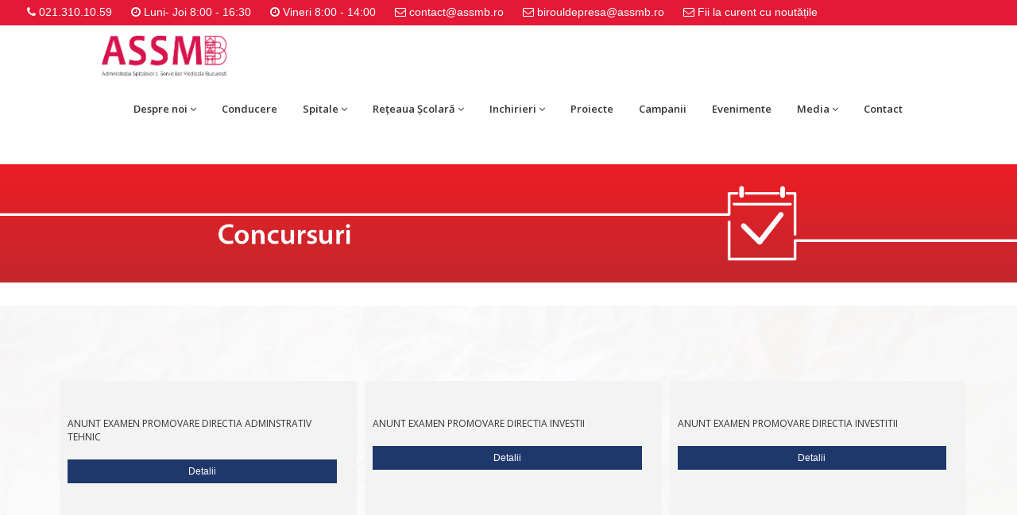

--- FILE ---
content_type: text/html; charset=UTF-8
request_url: https://www.assmb.ro/articles
body_size: 8076
content:
<!DOCTYPE html>
<html dir="ltr" lang="en">
<head>

    <!-- Meta Tags -->
    <meta name="viewport" content="width=device-width,initial-scale=1.0"/>
    <meta http-equiv="content-type" content="text/html; charset=UTF-8"/>
    <meta name="description" content="SeniorPress | Senior Care & Health Services HTML Template"/>
    <meta name="keywords"
          content="senior care, elderly care, retairment care, medical and health services, assisted living and sheltered accommodation."/>
    <meta name="author" content="ThemeMascot"/>

    <!-- Page Title -->
    <title>ASSMB | ASSMB </title>

    <!-- Favicon and Touch Icons -->
    <link href="https://www.assmb.ro/assets/images/favicon.png" rel="shortcut icon" type="image/png">
    <link href="https://www.assmb.ro/assets/images/apple-touch-icon.png" rel="apple-touch-icon">
    <link href="https://www.assmb.ro/assets/images/apple-touch-icon-72x72.png" rel="apple-touch-icon" sizes="72x72">
    <link href="https://www.assmb.ro/assets/images/apple-touch-icon-114x114.png" rel="apple-touch-icon" sizes="114x114">
    <link href="https://www.assmb.ro/assets/images/apple-touch-icon-144x144.png" rel="apple-touch-icon" sizes="144x144">

    <!-- Stylesheet -->
    <link href="https://www.assmb.ro/assets/css/bootstrap.min.css" rel="stylesheet" type="text/css">
    <link href="https://www.assmb.ro/assets/css/jquery-ui.min.css" rel="stylesheet" type="text/css">
    <link href="https://www.assmb.ro/assets/css/animate.css" rel="stylesheet" type="text/css">
    <link href="https://www.assmb.ro/assets/css/css-plugin-collections.css" rel="stylesheet"/>

    <!-- CSS | menuzord megamenu skins -->
    <link id="menuzord-menu-skins" href="https://www.assmb.ro/assets/css/menuzord-skins/menuzord-rounded-boxed.css"
          rel="stylesheet"/>
    <!-- external javascripts -->
    <script src="https://www.assmb.ro/assets/js/jquery-2.2.4.min.js"></script>
    <script src="https://www.assmb.ro/assets/js/jquery-ui.min.js"></script>
    <script src="https://www.assmb.ro/assets/js/bootstrap.min.js"></script>
    <!-- JS | jquery plugin collection for this theme -->
    <link href="https://cdnjs.cloudflare.com/ajax/libs/select2/4.0.6-rc.0/css/select2.min.css" rel="stylesheet"/>
    <script src="https://cdnjs.cloudflare.com/ajax/libs/select2/4.0.6-rc.0/js/select2.min.js"></script>
    <script src="https://www.assmb.ro/assets/js/s2-ro.js"></script>


    <!-- CSS | Main style file -->
    <link href="https://www.assmb.ro/assets/css/style-main.css" rel="stylesheet" type="text/css">
    <!-- CSS | Preloader Styles -->
    <link href="https://www.assmb.ro/assets/css/preloader.css" rel="stylesheet" type="text/css">
    <!-- CSS | Custom Margin Padding Collection -->
    <link href="https://www.assmb.ro/assets/css/custom-bootstrap-margin-padding.css" rel="stylesheet" type="text/css">
    <!-- CSS | Responsive media queries -->
    <link href="https://www.assmb.ro/assets/css/responsive.css" rel="stylesheet" type="text/css">
    <!-- CSS | Style css. This is the file where you can place your own custom css code. Just uncomment it and use it. -->

    <link href="https://www.assmb.ro/assets/css/style.css" rel="stylesheet" type="text/css">

    <!-- Revolution Slider 5.x CSS settings -->
    <link href="https://www.assmb.ro/assets/js/revolution-slider/css/settings.css" rel="stylesheet" type="text/css"/>
    <link href="https://www.assmb.ro/assets/js/revolution-slider/css/layers.css" rel="stylesheet" type="text/css"/>
    <link href="https://www.assmb.ro/assets/js/revolution-slider/css/navigation.css" rel="stylesheet" type="text/css"/>

    <!-- CSS | Theme Color -->
    <link href="https://www.assmb.ro/assets/css/colors/theme-skin-color-set-1.css" rel="stylesheet" type="text/css">
    <link href="https://www.assmb.ro/assets/css/video-slider/rvslider.min.css" rel="stylesheet" type="text/css">

    <script src="https://www.assmb.ro/assets/js/jquery-plugin-collection.js"></script>

    <!-- Revolution Slider 5.x SCRIPTS -->
    <script src="https://www.assmb.ro/assets/js/revolution-slider/js/jquery.themepunch.tools.min.js"></script>
    <script src="https://www.assmb.ro/assets/js/revolution-slider/js/jquery.themepunch.revolution.min.js"></script>

    <!-- HTML5 shim and Respond.js')}} for IE8 support of HTML5 elements and media queries -->
    <!-- WARNING: Respond.js')}} doesn't work if you view the page via file:// -->
    <!--[if lt IE 9]>
    <script src="https://oss.maxcdn.com/html5shiv/3.7.2/html5shiv.min.js')}}"></script>
    <script src="https://oss.maxcdn.com/respond/1.4.2/respond.min.js')}}"></script>
    <![endif]-->

    <script>
        window.dataLayer = window.dataLayer || [];
        function gtag(){dataLayer.push(arguments);}
        gtag('js', new Date());

        gtag('config', 'UA-157748167-1');
    </script>
</head>
<body class="">
<div id="wrapper" class="clearfix">
    <!-- preloader -->
    <!-- <div id="preloader">
        <div id="spinner">
            <img alt="" src="https://www.assmb.ro/assets/images/preloaders/5.gif">
        </div>
        <div id="disable-preloader" class="btn btn-default btn-sm">Disable Preloader</div>
    </div> -->

    <!-- Header -->

<header id="header" class="header">

    <div class="header-top bg-theme-color-2 sm-text-center">
        <div class="container-fluid">
            <div class="row">
                <div class="col-md-12">
                    <div class="widget no-border m-0">
                        <ul class="list-inline">
                            <li>
                                <div id="google_translate_element"></div>
                                <script type="text/javascript">
                                    function googleTranslateElementInit() {
                                        new google.translate.TranslateElement({
                                            pageLanguage: 'ro',
                                            includedLanguages: 'en,ro',
                                            layout: google.translate.TranslateElement.InlineLayout.SIMPLE
                                        }, 'google_translate_element');
                                    }
                                </script>
                                <script type="text/javascript"
                                    src="//translate.google.com/translate_a/element.js?cb=googleTranslateElementInit">
                                </script>

                            </li>
                            <li class="m-0 pl-10 pr-10"><i class="fa fa-phone text-white"></i> <a class="text-white"
                                    href="tel:+40213101059">021.310.10.59</a>
                            </li>
                            <li class="text-white m-0 pl-10 pr-10"><i class="fa fa-clock-o text-white"></i> Luni- Joi
                                8:00 - 16:30
                            </li>
                            <li class="text-white m-0 pl-10 pr-10"><i class="fa fa-clock-o text-white"></i> Vineri
                                8:00 - 14:00
                            </li>
                            <li class="m-0 pl-10 pr-10"><i class="fa fa-envelope-o text-white"></i> <a
                                    class="text-white" href="mailto:contact@assmb.ro">contact@assmb.ro</a></li>
                            <li class="m-0 pl-10 pr-10"><i class="fa fa-envelope-o text-white"></i> <a
                                    class="text-white" href="mailto:birouldepresa@assmb.ro">birouldepresa@assmb.ro</a>
                            </li>
                            <li class="m-0 pl-10 pr-10"><i class="fa fa-envelope-o text-white"></i> <a
                                    class="text-white" href="/page/contact">Fii la curent cu noutățile </a></li>

                        </ul>
                    </div>
                </div>
                <div class="col-md-4">
                    <div class="widget no-border m-0">
                        
                    </div>
                </div>
            </div>
        </div>
    </div>
    <div class="header-nav">
        <div class="header-nav-wrapper navbar-scrolltofixed bg-white">
            <div class="container-fluid" style="padding-left: 10%; padding-right:10%;">
                <nav id="menuzord-right" class="menuzord default">
                    <a class="menuzord-brand pull-left flip" href="/">
                        <img src="https://www.assmb.ro/assets/images/assmb.png" alt=""
                            style="max-height:51px;margin-top:-5px;">
                    </a>

                    <ul class="menuzord-menu">
                                                       <li><a href="/page/despre-noi">Despre noi</a>
                            <ul class="dropdown">
                                                                                                 <li><a href="/page/despre-noi">Cine suntem </a></li>
                                
                                                                                                  <li><a href="/page/baza-legal">Baza legala </a></li>
                                
                                                                  <li><a href="/#">Informații de interes public </a>
                                    <ul class="dropdown">
                                                                                <li><a href="/page/solicitare-informa-ii-de-interes-public">Solicitare informații de interes public</a></li>
                                                                                <li><a href="/page/transparen-documente-informa-ii-publice">Transparență-documente/informații publice</a></li>
                                                                                <li><a href="/page/buletinul-informativ-al-informa-iilor-de-interes-public">Buletinul informativ al informațiilor de interes public</a></li>
                                                                            </ul>
                                </li>
                                                                  <li><a href="/#">Integritatea instituţională </a>
                                    <ul class="dropdown">
                                                                                <li><a href="/page/avertizori-in-interes-public-canal-intern-de-raportare">Avertizori în interes public-Canal intern de raportare</a></li>
                                                                                <li><a href="/page/alte-documente-privind-etica-integritatea-institu-ional">Alte documente privind etica, integritatea instituțională</a></li>
                                                                            </ul>
                                </li>
                                                                                                  <li><a href="/page/protectia-datelor-cu-caracter-personal">Protectia datelor cu caracter personal </a></li>
                                
                                                                  <li><a href="/#">Concursuri </a>
                                    <ul class="dropdown">
                                                                                <li><a href="/page/anun-uri-i-comunicate">Concursuri Spitale</a></li>
                                                                                <li><a href="/page/anun-uri-i-comunicate-re-ea-colar">Concursuri Rețea Școlară</a></li>
                                                                                <li><a href="/articles">Concursuri</a></li>
                                                                            </ul>
                                </li>
                                                                                                  <li><a href="/page/alte-anun-uri">Anunțuri </a></li>
                                
                                                             </ul>
                        </li>
                                                                      <li><a href="/page/conducere">Conducere</a></li>
                                                              <li><a href="/detail-page/hospitals/0/0">Spitale</a>
                            <ul class="dropdown">
                                                                                                 <li><a href="/detail-page/hospitals/0/0">Spitale </a></li>
                                
                                                                                                  <li><a href="/page/receptii-spitale">Receptii spitale </a></li>
                                
                                                                                                  <li><a href="/doctors">Medici </a></li>
                                
                                                             </ul>
                        </li>
                                                              <li><a href="/detail-page/schools/0/0">Rețeaua Școlară</a>
                            <ul class="dropdown">
                                                                                                 <li><a href="/page/prezentare-generala">Prezentare generala </a></li>
                                
                                                                                                  <li><a href="/reteaua-scolara/articles">Informații pentru părinți </a></li>
                                
                                                                                                  <li><a href="/page/informatii-pentru-studenti">Informatii pentru studenti </a></li>
                                
                                                                                                  <li><a href="/detail-page/schools/0/0">Cabinete </a></li>
                                
                                                                                                  <li><a href="/linkextern.php">Programari stomatologie </a></li>
                                
                                                                                                  <li><a href="/page/legislatie">Legislatie </a></li>
                                
                                                                                                  <li><a href="/page/rapoarte-si-ghiduri">Rapoarte si ghiduri </a></li>
                                
                                                                                                  <li><a href="/page/campanii-scolare">Campanii </a></li>
                                
                                                             </ul>
                        </li>
                                                      <li><a href="/page/inchirieri">Inchirieri</a>
                            <ul class="dropdown">
                                                                                                 <li><a href="/page/inchirieri">Anunturi inchirieri spații </a></li>
                                
                                                                                                  <li><a href="/page/biblioteca-legislativa">Biblioteca legislativa </a></li>
                                
                                                                                                  <li><a href="/page/formulare-cereri-alte-documente">Formulare/cereri/alte documente </a></li>
                                
                                                             </ul>
                        </li>
                                                    <li><a href="/proiecte">Proiecte</a></li>
                                                      <li><a href="/campanii">Campanii</a></li>
                                                      <li><a href="/evenimente">Evenimente</a></li>
                                                    <li><a href="/comunicate-presa">Media</a>
                            <ul class="dropdown">
                                                                                                 <li><a href="/comunicate-presa">Comunicate de presă </a></li>
                                
                                                                                                  <li><a href="/stiri">Știri </a></li>
                                
                                                             </ul>
                        </li>
                                                  <li><a href="/page/contact">Contact</a></li>
                                                 <li></li>
                    </ul>

                </nav>

            </div>
        </div>
    </div>
</header>
<script>
    // WORK IN PROGRESS BELOW

    $('document').ready(function () {


        // RESTYLE THE DROPDOWN MENU
        $('#google_translate_element').on("click", function () {

            // Change font family and color
            $("iframe").contents().find(".goog-te-menu2-item div, .goog-te-menu2-item:link div, .goog-te-menu2-item:visited div, .goog-te-menu2-item:active div, .goog-te-menu2 *")
                .css({
                    'color': '#544F4B',
                    'font-family': 'Roboto',
                    'width': '100%'
                });
            // Change menu's padding
            $("iframe").contents().find('.goog-te-menu2-item-selected').css('display', 'none');

            // Change menu's padding
            $("iframe").contents().find('.goog-te-menu2').css('padding', '0px');

            // Change the padding of the languages
            $("iframe").contents().find('.goog-te-menu2-item div').css('padding', '20px');

            // Change the width of the languages
            $("iframe").contents().find('.goog-te-menu2-item').css('width', '100%');
            $("iframe").contents().find('td').css('width', '100%');

            // Change hover effects
            $("iframe").contents().find(".goog-te-menu2-item div").hover(function () {
                $(this).css('background-color', '#4385F5').find('span.text').css('color', 'white');
            }, function () {
                $(this).css('background-color', 'white').find('span.text').css('color', '#544F4B');
            });

            // Change Google's default blue border
            $("iframe").contents().find('.goog-te-menu2').css('border', 'none');

            // Change the iframe's box shadow
            $(".goog-te-menu-frame").css('box-shadow', '0 16px 24px 2px rgba(0, 0, 0, 0.14), 0 6px 30px 5px rgba(0, 0, 0, 0.12), 0 8px 10px -5px rgba(0, 0, 0, 0.3)');


            // Change the iframe's size and position?
            $(".goog-te-menu-frame").css({
                'height': '100%',
                'width': '10%',
                'top': '0px',
                'left': '0px'
            });
            // Change iframes's size
            $("iframe").contents().find('.goog-te-menu2').css({
                'height': '100%',
                'width': '100%'
            });
        });
    });
</script>


<!-- Start main-content -->
    <div class="main-content">
        <!-- Section: home -->
   
<script src="https://cdnjs.cloudflare.com/ajax/libs/vue/2.5.17/vue.min.js"></script>





<script src="https://cdnjs.cloudflare.com/ajax/libs/vue/2.5.17/vue.min.js"></script>


<div class="main-content">
    <!-- Section: inner-header -->
    <section class="inner-header " data-bg-img="https://www.assmb.ro/storage/bannere/concursuri.png" style="
  background-position: 0px,0px; !important;
  background-size: 100%;
  height: 207px;
  background-repeat: no-repeat; ">
        <div class="container pt-70 pb-20">
            <!-- Section Content -->
            <div class="section-content">
                <div class="row">
                    <div class="col-md-12 text-center">
                        <h2 class="title text-white" style="visibility:hidden;">Anunturi ASSMB</h2>

                    </div>
                </div>
            </div>
        </div>
    </section>

    <!-- Section: Event List -->
    <section class="divider parallax layer-overlay overlay-white-8"
        data-bg-img="https://www.assmb.ro/storage/press-releases/5shrZh6VmHxsy4Z2BEXsba4hRUyHIpYNVjp5WhzN.jpeg">
        <div class="container">
            <div class="row" style="margin-right:-370px;">
                <div class="col-md-12" id="hospitals">
                    
                    <div class="upcoming-events bg-white-f3 mb-20 col-md-3 m-5 col-xs-12 "
                        style="min-height: 350px;padding:10px; ">
                        <div class="row">

                            <div class="col-xs-12 pl-0 ">
                                <div class="event-details p-15 mt-20">
                                    <a href="https://www.assmb.ro/article/anunt-examen-promovare-directia-adminstrativ-tehnic">
                                        <h6 class="media-heading text-uppercase font-weight-500">Anunt examen promovare Directia Adminstrativ Tehnic
                                        </h6>
                                    </a>
                                    <span class="badge"></span>

                                </div>
                                <div class="col-md-12">
                                    <a href="https://www.assmb.ro/article/anunt-examen-promovare-directia-adminstrativ-tehnic"
                                        class="btn btn-flat btn-dark btn-theme-colored btn-sm"
                                        style="width:100%;">Detalii</a>
                                </div>
                            </div>

                        </div>
                    </div>

                    
                    <div class="upcoming-events bg-white-f3 mb-20 col-md-3 m-5 col-xs-12 "
                        style="min-height: 350px;padding:10px; ">
                        <div class="row">

                            <div class="col-xs-12 pl-0 ">
                                <div class="event-details p-15 mt-20">
                                    <a href="https://www.assmb.ro/article/anunt-examen-promovare-directia-investii">
                                        <h6 class="media-heading text-uppercase font-weight-500">Anunt examen promovare Directia Investii
                                        </h6>
                                    </a>
                                    <span class="badge"></span>

                                </div>
                                <div class="col-md-12">
                                    <a href="https://www.assmb.ro/article/anunt-examen-promovare-directia-investii"
                                        class="btn btn-flat btn-dark btn-theme-colored btn-sm"
                                        style="width:100%;">Detalii</a>
                                </div>
                            </div>

                        </div>
                    </div>

                    
                    <div class="upcoming-events bg-white-f3 mb-20 col-md-3 m-5 col-xs-12 "
                        style="min-height: 350px;padding:10px; ">
                        <div class="row">

                            <div class="col-xs-12 pl-0 ">
                                <div class="event-details p-15 mt-20">
                                    <a href="https://www.assmb.ro/article/anunt-examen-promovare-directia-investitii0512">
                                        <h6 class="media-heading text-uppercase font-weight-500">Anunt examen promovare Directia Investitii
                                        </h6>
                                    </a>
                                    <span class="badge"></span>

                                </div>
                                <div class="col-md-12">
                                    <a href="https://www.assmb.ro/article/anunt-examen-promovare-directia-investitii0512"
                                        class="btn btn-flat btn-dark btn-theme-colored btn-sm"
                                        style="width:100%;">Detalii</a>
                                </div>
                            </div>

                        </div>
                    </div>

                    
                    <div class="upcoming-events bg-white-f3 mb-20 col-md-3 m-5 col-xs-12 "
                        style="min-height: 350px;padding:10px; ">
                        <div class="row">

                            <div class="col-xs-12 pl-0 ">
                                <div class="event-details p-15 mt-20">
                                    <a href="https://www.assmb.ro/article/anunt-examen-promovare-directia-management-proiecte0512">
                                        <h6 class="media-heading text-uppercase font-weight-500">Anunt examen promovare Directia Management Proiecte
                                        </h6>
                                    </a>
                                    <span class="badge"></span>

                                </div>
                                <div class="col-md-12">
                                    <a href="https://www.assmb.ro/article/anunt-examen-promovare-directia-management-proiecte0512"
                                        class="btn btn-flat btn-dark btn-theme-colored btn-sm"
                                        style="width:100%;">Detalii</a>
                                </div>
                            </div>

                        </div>
                    </div>

                    
                    <div class="upcoming-events bg-white-f3 mb-20 col-md-3 m-5 col-xs-12 "
                        style="min-height: 350px;padding:10px; ">
                        <div class="row">

                            <div class="col-xs-12 pl-0 ">
                                <div class="event-details p-15 mt-20">
                                    <a href="https://www.assmb.ro/article/anunt-examen-promovare-directia-investitii">
                                        <h6 class="media-heading text-uppercase font-weight-500">Anunt examen promovare Directia Investitii
                                        </h6>
                                    </a>
                                    <span class="badge"></span>

                                </div>
                                <div class="col-md-12">
                                    <a href="https://www.assmb.ro/article/anunt-examen-promovare-directia-investitii"
                                        class="btn btn-flat btn-dark btn-theme-colored btn-sm"
                                        style="width:100%;">Detalii</a>
                                </div>
                            </div>

                        </div>
                    </div>

                    
                    <div class="upcoming-events bg-white-f3 mb-20 col-md-3 m-5 col-xs-12 "
                        style="min-height: 350px;padding:10px; ">
                        <div class="row">

                            <div class="col-xs-12 pl-0 ">
                                <div class="event-details p-15 mt-20">
                                    <a href="https://www.assmb.ro/article/anunt-examen-promovare-directia-management-proiecte">
                                        <h6 class="media-heading text-uppercase font-weight-500">Anunt examen promovare Directia Management Proiecte
                                        </h6>
                                    </a>
                                    <span class="badge"></span>

                                </div>
                                <div class="col-md-12">
                                    <a href="https://www.assmb.ro/article/anunt-examen-promovare-directia-management-proiecte"
                                        class="btn btn-flat btn-dark btn-theme-colored btn-sm"
                                        style="width:100%;">Detalii</a>
                                </div>
                            </div>

                        </div>
                    </div>

                    
                    <div class="upcoming-events bg-white-f3 mb-20 col-md-3 m-5 col-xs-12 "
                        style="min-height: 350px;padding:10px; ">
                        <div class="row">

                            <div class="col-xs-12 pl-0 ">
                                <div class="event-details p-15 mt-20">
                                    <a href="https://www.assmb.ro/article/anunt-examen-promovare-directia-juridica-si-runos">
                                        <h6 class="media-heading text-uppercase font-weight-500">Anunt examen promovare Directia Juridica si RUNOS
                                        </h6>
                                    </a>
                                    <span class="badge"></span>

                                </div>
                                <div class="col-md-12">
                                    <a href="https://www.assmb.ro/article/anunt-examen-promovare-directia-juridica-si-runos"
                                        class="btn btn-flat btn-dark btn-theme-colored btn-sm"
                                        style="width:100%;">Detalii</a>
                                </div>
                            </div>

                        </div>
                    </div>

                    
                    <div class="upcoming-events bg-white-f3 mb-20 col-md-3 m-5 col-xs-12 "
                        style="min-height: 350px;padding:10px; ">
                        <div class="row">

                            <div class="col-xs-12 pl-0 ">
                                <div class="event-details p-15 mt-20">
                                    <a href="https://www.assmb.ro/article/anunt-examen-promovare-directia-management-spitale">
                                        <h6 class="media-heading text-uppercase font-weight-500">Anunt examen promovare Directia Management Spitale
                                        </h6>
                                    </a>
                                    <span class="badge"></span>

                                </div>
                                <div class="col-md-12">
                                    <a href="https://www.assmb.ro/article/anunt-examen-promovare-directia-management-spitale"
                                        class="btn btn-flat btn-dark btn-theme-colored btn-sm"
                                        style="width:100%;">Detalii</a>
                                </div>
                            </div>

                        </div>
                    </div>

                    
                    <div class="upcoming-events bg-white-f3 mb-20 col-md-3 m-5 col-xs-12 "
                        style="min-height: 350px;padding:10px; ">
                        <div class="row">

                            <div class="col-xs-12 pl-0 ">
                                <div class="event-details p-15 mt-20">
                                    <a href="https://www.assmb.ro/article/anunt-examen-promovare-directia-economica">
                                        <h6 class="media-heading text-uppercase font-weight-500">Anunt examen promovare Directia Economica
                                        </h6>
                                    </a>
                                    <span class="badge"></span>

                                </div>
                                <div class="col-md-12">
                                    <a href="https://www.assmb.ro/article/anunt-examen-promovare-directia-economica"
                                        class="btn btn-flat btn-dark btn-theme-colored btn-sm"
                                        style="width:100%;">Detalii</a>
                                </div>
                            </div>

                        </div>
                    </div>

                    
                </div>
                <div class="col-xs-12">
                    <ul class="pagination">
        
                    <li class="disabled"><span>&laquo;</span></li>
        
        
                    
            
            
                                                                        <li class="active"><span>1</span></li>
                                                                                <li><a href="https://www.assmb.ro/articles?page=2">2</a></li>
                                                                                <li><a href="https://www.assmb.ro/articles?page=3">3</a></li>
                                                                                <li><a href="https://www.assmb.ro/articles?page=4">4</a></li>
                                                                                <li><a href="https://www.assmb.ro/articles?page=5">5</a></li>
                                                                                <li><a href="https://www.assmb.ro/articles?page=6">6</a></li>
                                                                                <li><a href="https://www.assmb.ro/articles?page=7">7</a></li>
                                                                                <li><a href="https://www.assmb.ro/articles?page=8">8</a></li>
                                                                    
                            <li class="disabled"><span>...</span></li>
            
            
                                
            
            
                                                                        <li><a href="https://www.assmb.ro/articles?page=64">64</a></li>
                                                                                <li><a href="https://www.assmb.ro/articles?page=65">65</a></li>
                                                        
        
                    <li><a href="https://www.assmb.ro/articles?page=2" rel="next">&raquo;</a></li>
            </ul>
                </div>
            </div>
        </div>
    </section>
</div>




    <section id="schedule" class="divider parallax layer-overlay overlay-white-8" data-bg-img="/storage/pages/October2018/assmb/2iXLXU6E2r6ZuFxcl3RHTqDOwhG2KYbol3e5iMXj.jpeg">
    <div class="container pt-80 pb-60">
      <div class="section-content">
        <div class="row">
            <style>

            </style>
<div class="col-md-3">
    <table class="table table-striped table-schedule">
      <thead>
        <tr class="bg-theme-colored">
          <th>Comunicate de presă</th>
         
        </tr>
      </thead>
      <tbody>
          
        <tr>
        <td><a href="https://www.assmb.ro/comunicat-de-presa/204" class="text-uppercase">Proiecte de investiții cu finanțare prin...</a></td>
         
        </tr>
         
        <tr>
        <td><a href="https://www.assmb.ro/comunicat-de-presa/203" class="text-uppercase">INVESTIȚII PRIN PNRR</a></td>
         
        </tr>
         
        <tr>
        <td><a href="https://www.assmb.ro/comunicat-de-presa/202" class="text-uppercase">ANUNȚ INIȚIERE CONSULTARE DE PIAȚĂ</a></td>
         
        </tr>
         
        <tr>
        <td><a href="https://www.assmb.ro/comunicat-de-presa/201" class="text-uppercase">Săptămâna Mondială a Alăptării 2024- mar...</a></td>
         
        </tr>
         
        <tr>
        <td><a href="https://www.assmb.ro/comunicat-de-presa/200" class="text-uppercase">Finalizarea procedurii privind preluarea...</a></td>
         
        </tr>
               <tr>
         <td>
         <a href="https://www.assmb.ro/comunicate-presa">Toate comunicatele de presă</a>
         </td>
       </tr>
      </tbody>
    </table>
  </div>

  <div class="col-md-3">
        <table class="table table-striped table-schedule">
          <thead>
            <tr class="bg-theme-colored">
              <th>Știri </th>
             
            </tr>
          </thead>
          <tbody>
              
            <tr>
              <td><a href="https://www.assmb.ro/stirea/917" class="text-uppercase">Educatie pentru promovarea integritatii</a></td>
             
            </tr>
             
            <tr>
              <td><a href="https://www.assmb.ro/stirea/916" class="text-uppercase">ASSMB, partener instituțional la Stress...</a></td>
             
            </tr>
             
            <tr>
              <td><a href="https://www.assmb.ro/stirea/915" class="text-uppercase">Scapă responsabil de medicamentele expir...</a></td>
             
            </tr>
             
            <tr>
              <td><a href="https://www.assmb.ro/stirea/914" class="text-uppercase">ASSMB lansează licitații pentru echipame...</a></td>
             
            </tr>
             
            <tr>
              <td><a href="https://www.assmb.ro/stirea/913" class="text-uppercase">ANUNȚ INIȚIERE CONSULTARE DE PIAȚĂ</a></td>
             
            </tr>
                       <tr>
             <td>
             <a href="https://www.assmb.ro/stiri">Toate știrile</a>
             </td>
           </tr>
          </tbody>
        </table>
      </div>
            <div class="col-md-3">
                <table class="table table-striped table-schedule">
                    <thead>
                    <tr class="bg-theme-colored">
                        <th>Proiecte </th>

                    </tr>
                    </thead>
                    <tbody>
                                            <tr>
                            <td><a href="https://www.assmb.ro/proiect/proiect-finalizat-proiect-clar-pentru-copii" class="text-uppercase">PROIECT FINALIZAT - Proiect „CLAR – pent...</a></td>

                        </tr>
                                            <tr>
                            <td><a href="https://www.assmb.ro/proiect/proiect-finalizat-proiect-s-n-tate-prin-sport" class="text-uppercase">PROIECT FINALIZAT - PROIECT „SĂNĂTATE PR...</a></td>

                        </tr>
                                            <tr>
                            <td><a href="https://www.assmb.ro/proiect/fiv3-proiect-o-ans-pentru-cuplurile-infertile" class="text-uppercase">FIV3 - PROIECT „O ȘANSĂ PENTRU CUPLURILE...</a></td>

                        </tr>
                                            <tr>
                            <td><a href="https://www.assmb.ro/proiect/proiect-smile-2-aparate-ortodontice-fixe" class="text-uppercase">PROIECT „SMILE 2” – APARATE ORTODONTICE...</a></td>

                        </tr>
                                            <tr>
                            <td><a href="https://www.assmb.ro/proiect/proiect-finalizat-centru-medical-sf-tefan-i-centru-de-referin-pentru-diabet-n-malaxa-complex-medical-ambulatoriu" class="text-uppercase">PROIECT FINALIZAT - ”CENTRU MEDICAL SF....</a></td>

                        </tr>
                                        <tr>
                        <td>
                            <a href="https://www.assmb.ro/proiecte">Toate proiectele</a>
                        </td>
                    </tr>
                    </tbody>
                </table>
            </div>
      <div class="col-md-3">
            <table class="table table-striped table-schedule">
              <thead>
                <tr class="bg-theme-colored">
                  <th>Campanii</th>
                 
                </tr>
              </thead>
              <tbody>
                                 <tr>
                  <td><a href="https://www.assmb.ro/campanie/campania-s-pt-mana-mondial-a-al-pt-rii" class="text-uppercase">Campania &quot;Săptămâna Mondială a Alăptării...</a></td>
                 
                </tr>
                                <tr>
                  <td><a href="https://www.assmb.ro/campanie/campania-s-n-tatea-e-in-mainile-tale" class="text-uppercase">Campania ”Sănătatea e în mâinile tale”</a></td>
                 
                </tr>
                                <tr>
                  <td><a href="https://www.assmb.ro/campanie/campania-de-promovare-a-s-n-t-ii-orale" class="text-uppercase">Campania de Promovare a Sănătății Orale</a></td>
                 
                </tr>
                                <tr>
                  <td><a href="https://www.assmb.ro/campanie/campania-copiii-s-n-to-i-ai-bucure-tiului" class="text-uppercase">Campania ”Copiii sănătoși ai Bucureștiul...</a></td>
                 
                </tr>
                                <tr>
                  <td><a href="https://www.assmb.ro/campanie/ziua-mondial-a-s-n-t-ii-orale" class="text-uppercase">„Ziua Mondială a Sănătății Orale”</a></td>
                 
                </tr>
                                <tr>
                <td><a href="https://www.assmb.ro/campanii">Toate campaniile</a></td>
                </tr>
              </tbody>
            </table>
          </div>





</div>


        </div>
</section>
    
    <!-- Gallery Grid 3 -->
    



    <!-- Section: Blog -->
    

    <!-- Divider: Clients -->


    </div>
    <!-- end main-content -->

    <section>
        <iframe src="https://www.google.com/maps/embed?pb=!1m18!1m12!1m3!1d1197.4271952093968!2d26.081714294553468!3d44.454124789302455!2m3!1f0!2f0!3f0!3m2!1i1024!2i768!4f13.1!3m3!1m2!1s0x40b20201ffb97b31%3A0xb7ee7e75f3019f00!2sBulevardul%20Ion%20Mihalache%2011%2C%20Bucure%C8%99ti!5e0!3m2!1sro!2sro!4v1568712799433!5m2!1sro!2sro"
                width="100%" height="450" frameborder="0" style="border:0;" allowfullscreen=""></iframe>
        <iframe src="https://www.google.com/maps/embed?pb=!1m18!1m12!1m3!1d1198.0216860309558!2d26.10469956292258!3d44.42512421807821!2m3!1f0!2f0!3f0!3m2!1i1024!2i768!4f13.1!3m3!1m2!1s0x40b1ff171ec44493%3A0xf2dce4393fcc0004!2sBloc%20B2%2C%20Bulevardul%20Dimitrie%20Cantemir%201%2C%20Bucure%C8%99ti%20030167!5e0!3m2!1sro!2sro!4v1568712733780!5m2!1sro!2sro"
                width="100%" height="450" frameborder="0" style="border:0;" allowfullscreen=""></iframe>
        <iframe src="https://www.google.com/maps/embed?pb=!1m18!1m12!1m3!1d2849.4076108119057!2d26.100176215393308!3d44.424800379102386!2m3!1f0!2f0!3f0!3m2!1i1024!2i768!4f13.1!3m3!1m2!1s0x40b1ff16c99c3d85%3A0x69993947e88fff74!2sAdministratia%20Spitalelor%20si%20Serviciilor%20Medicale%20Bucuresti!5e0!3m2!1sro!2sro!4v1568712607417!5m2!1sro!2sro"
                width="100%" height="450" frameborder="0" style="border:0;" allowfullscreen=""></iframe>
    </section>
<!-- Footer -->
    <footer id="footer" class="footer bg-black-222 " data-bg-img="https://www.assmb.ro/assets/images/footer-bg.png">
    <div class="container pt-70 pb-40">
      <div class="row">
        <div class="col-sm-6 col-md-3">
          <div class="widget dark">
            <img class="mt-10 mb-15" alt="" src="https://www.assmb.ro/assets/images/assmb.png">
            <p class="font-16 mb-10">Administrația Spitalelor și Serviciilor Medicale București oferă informații despre cele 19 spitale și …. de cabinete de medicină generală și stomatologie, din grădinițe, școli gimnaziale, licee și universități cât și despre activitatea personalului medical din aceste instituții.</p>
            <a class="font-14" href="/page/despre-noi"><i class="fa fa-angle-double-right text-theme-colored"></i> Vezi mai multe...</a>
            <ul class="styled-icons icon-dark mt-20">
              <li class="wow fadeInLeft" data-wow-duration="1.5s" data-wow-delay=".1s" data-wow-offset="10"><a href="https://facebook.com/administratiaspitalelor" data-bg-color="#3B5998"><i class="fa fa-facebook"></i></a></li>
              <li class="wow fadeInLeft" data-wow-duration="1.5s" data-wow-delay=".2s" data-wow-offset="10"><a href="#" data-bg-color="#02B0E8"><i class="fa fa-twitter"></i></a></li>
              <li class="wow fadeInLeft" data-wow-duration="1.5s" data-wow-delay=".3s" data-wow-offset="10"><a href="#" data-bg-color="#05A7E3"><i class="fa fa-skype"></i></a></li>
              <li class="wow fadeInLeft" data-wow-duration="1.5s" data-wow-delay=".4s" data-wow-offset="10"><a href="#" data-bg-color="#A11312"><i class="fa fa-google-plus"></i></a></li>
              <li class="wow fadeInLeft" data-wow-duration="1.5s" data-wow-delay=".5s" data-wow-offset="10"><a href="#" data-bg-color="#C22E2A"><i class="fa fa-youtube"></i></a></li>
            </ul>
          </div>
        </div>
        <div class="col-sm-6 col-md-3">
          <div class="widget dark">
            <h5 class="widget-title line-bottom">Ultimele noutăți</h5>
            <div class="latest-posts">
              <article class="post media-post clearfix pb-0 mb-10">
                <a href="#" class="post-thumb"></a>
                <div class="post-right">
                  <h5 class="post-title mt-0 mb-5"><a href="https://www.assmb.ro/stirea/917"></a></h5>
                  
                </div>
              </article>
              <article class="post media-post clearfix pb-0 mb-10">
                <a href="#" class="post-thumb"></a>
                <div class="post-right">
                  <h5 class="post-title mt-0 mb-5"><a href="https://www.assmb.ro/event-post/377"></a></h5>
                  
                </div>
              </article>
              <article class="post media-post clearfix pb-0 mb-10">
                <a href="#" class="post-thumb"></a>
                <div class="post-right">
                  <h5 class="post-title mt-0 mb-5"><a href="https://www.assmb.ro/proiect/proiect-focus-vdr"></a></h5>
                  
                </div>
              </article>
              <article class="post media-post clearfix pb-0 mb-10">
                <a href="#" class="post-thumb"></a>
                <div class="post-right">
                  <h5 class="post-title mt-0 mb-5"><a href="https://www.assmb.ro/comunicat-de-presa/204"></a></h5>
                  
                </div>
              </article>
            </div>
          </div>
        </div>
        <div class="col-sm-6 col-md-3">
          <div class="widget dark">
            <h5 class="widget-title line-bottom">Link-uri utile</h5>
            <ul class="list-border">
              <li><a href="/page/despre-noi">Despre noi</a></li>
              <li><a href="/page/protectia-datelor-cu-caracter-personal">Protecția Datelor cu Caracter Personal</a></li>
              <li><a href="/detail-page/hospitals/0/0">Spitale</a></li>
              <li><a href="/doctors">Doctori</a></li>
              <li><a href="/proiecte">Proiecte</a></li>
              <li><a href="/page/contact">Contact</a></li>
            </ul>
          </div>
        </div>
        <div class="col-sm-6 col-md-3">
          <div class="widget dark">
            <h5 class="widget-title line-bottom">Contact</h5>
            <ul class="list-border">
              <li><a href="#">021.310.10.59</a></li>
              <li><a href="#">021.310.10.69</a></li>
              <li><a href="#">contact@assmb.ro</a></li>
              <li><a href="#"> birouldepresa@assmb.ro</a></li>
              <li><a href="#" class="lineheight-20">Str. Sf. Ecaterina, Nr. 3, Sector 4, București</a></li>
            </ul>
          </div>
        </div>
      </div>
    </div>
  
  </footer>    <a class="scrollToTop" href="#"><i class="fa fa-angle-up"></i></a>
</div>
<!-- end wrapper -->

<!-- Footer Scripts -->
<!-- JS | Custom script for all pages -->
<script src="https://www.assmb.ro/assets/js/custom.js"></script>

<!-- SLIDER REVOLUTION 5.0 EXTENSIONS
      (Load Extensions only on Local File Systems !
       The following part can be removed on Server for On Demand Loading) -->
<script type="text/javascript" src="https://www.assmb.ro/assets/js/video-slider/rvslider.js"></script>
<script type="text/javascript"
        src="https://www.assmb.ro/assets/js/revolution-slider/js/extensions/revolution.extension.actions.min.js"></script>
<script type="text/javascript"
        src="https://www.assmb.ro/assets/js/revolution-slider/js/extensions/revolution.extension.carousel.min.js"></script>
<script type="text/javascript"
        src="https://www.assmb.ro/assets/js/revolution-slider/js/extensions/revolution.extension.kenburn.min.js"></script>
<script type="text/javascript"
        src="https://www.assmb.ro/assets/js/revolution-slider/js/extensions/revolution.extension.layeranimation.min.js"></script>
<script type="text/javascript"
        src="https://www.assmb.ro/assets/js/revolution-slider/js/extensions/revolution.extension.migration.min.js"></script>
<script type="text/javascript"
        src="https://www.assmb.ro/assets/js/revolution-slider/js/extensions/revolution.extension.navigation.min.js"></script>
<script type="text/javascript"
        src="https://www.assmb.ro/assets/js/revolution-slider/js/extensions/revolution.extension.parallax.min.js"></script>
<script type="text/javascript"
        src="https://www.assmb.ro/assets/js/revolution-slider/js/extensions/revolution.extension.slideanims.min.js"></script>
<script type="text/javascript"
        src="https://www.assmb.ro/assets/js/revolution-slider/js/extensions/revolution.extension.video.min.js"></script>
<script>
    $(function () {
        $(".rvs-container").rvslider();
    });
</script>
</body>
<script>
                $(document).ready(function(){


                var t= setInterval(function(){

                    if($('body').css('top') != '40px'){
                       }
                    $('body').css({'top':'0px' }) ;
                  },500);
                })
            </script>
</html>












--- FILE ---
content_type: text/css
request_url: https://www.assmb.ro/assets/css/css-plugin-collections.css
body_size: 39258
content:
/*
@Author: ThemeMascot
@URL: http://ThemeMascot.com

Necessary CSS Collection
*/

/**
 * Table of Contents:
 *	
 *  Owl carousel
 *  FlexSlider
 *  isotope
 *  Magnific Popup
 *  lightbox
 *  Nivo Lightbox
 *  ytplayer
 *  Hover.css
 *  Menuzord-Responsive-Megamenu
 *  modernizr
 *  Maximage slider
 *  BxSlider
 *  FullCalendar
 *  bootstrap code coloring
 *  code highlight
 *  prettyPhoto
 *  Clock1 - The Final Countdown
 *  Clock2 - flipclock
 *	Datepicker for Bootstrap
 *  jquery-timepicker
 *  bootstrap-datetimejs
 *  custom-checkboxes-radio-buttons-and-select-boxes
 *  
 * ===============================================
*/

/*
 *  Owl carousel
 * -----------------------------------------------
*/
/* *  Owl Carousel - Animate Plugin*/
.owl-carousel .animated {-webkit-animation-duration: 1000ms;animation-duration: 1000ms;-webkit-animation-fill-mode: both;animation-fill-mode: both;}.owl-carousel .owl-animated-in {z-index: 0;}.owl-carousel .owl-animated-out {z-index: 1;}.owl-carousel .fadeOut {-webkit-animation-name: fadeOut;animation-name: fadeOut;}@-webkit-keyframes fadeOut {0% {opacity: 1;}100% {opacity: 0;}}@keyframes fadeOut {0% {opacity: 1;}100% {opacity: 0;}}/* * 	Owl Carousel - Auto Height Plugin*/.owl-height {-webkit-transition: height 500ms ease-in-out;-moz-transition: height 500ms ease-in-out;-ms-transition: height 500ms ease-in-out;-o-transition: height 500ms ease-in-out;transition: height 500ms ease-in-out;}/* *  Core Owl Carousel CSS File*/.owl-carousel {display: none;width: 100%;-webkit-tap-highlight-color: transparent;/* position relative and z-index fix webkit rendering fonts issue */position: relative;z-index: 1;}.owl-carousel .owl-stage {position: relative;-ms-touch-action: pan-Y;}.owl-carousel .owl-stage:after {content: ".";display: block;clear: both;visibility: hidden;line-height: 0;height: 0;}.owl-carousel .owl-stage-outer {position: relative;overflow: hidden;/* fix for flashing background */-webkit-transform: translate3d(0px, 0px, 0px);}.owl-carousel .owl-controls .owl-nav .owl-prev,.owl-carousel .owl-controls .owl-nav .owl-next,.owl-carousel .owl-controls .owl-dot {cursor: pointer;cursor: hand;-webkit-user-select: none;-khtml-user-select: none;-moz-user-select: none;-ms-user-select: none;user-select: none;}.owl-carousel.owl-loaded {display: block;}.owl-carousel.owl-loading {opacity: 0;display: block;}.owl-carousel.owl-hidden {opacity: 0;}.owl-carousel .owl-refresh .owl-item {display: none;}.owl-carousel .owl-item {position: relative;min-height: 1px;float: left;-webkit-backface-visibility: hidden;-webkit-tap-highlight-color: transparent;-webkit-touch-callout: none;-webkit-user-select: none;-moz-user-select: none;-ms-user-select: none;user-select: none;}.owl-carousel .owl-item img {display: block;width: 100%;-webkit-transform-style: preserve-3d;}.owl-carousel.owl-text-select-on .owl-item {-webkit-user-select: auto;-moz-user-select: auto;-ms-user-select: auto;user-select: auto;}.owl-carousel .owl-grab {cursor: move;cursor: -webkit-grab;cursor: -o-grab;cursor: -ms-grab;cursor: grab;}.owl-carousel.owl-rtl {direction: rtl;}.owl-carousel.owl-rtl .owl-item {float: right;}/* No Js */.no-js .owl-carousel {display: block;}/* * 	Owl Carousel - Lazy Load Plugin*/.owl-carousel .owl-item .owl-lazy {opacity: 0;-webkit-transition: opacity 400ms ease;-moz-transition: opacity 400ms ease;-ms-transition: opacity 400ms ease;-o-transition: opacity 400ms ease;transition: opacity 400ms ease;}.owl-carousel .owl-item img {transform-style: preserve-3d;}/* * 	Owl Carousel - Video Plugin*/.owl-carousel .owl-video-wrapper {position: relative;height: 100%;background: #000;}.owl-carousel .owl-video-play-icon {position: absolute;height: 80px;width: 80px;left: 50%;top: 50%;margin-left: -40px;margin-top: -40px;background: url("owl.video.play.png") no-repeat;cursor: pointer;z-index: 1;-webkit-backface-visibility: hidden;-webkit-transition: scale 100ms ease;-moz-transition: scale 100ms ease;-ms-transition: scale 100ms ease;-o-transition: scale 100ms ease;transition: scale 100ms ease;}.owl-carousel .owl-video-play-icon:hover {-webkit-transition: scale(1.3, 1.3);-moz-transition: scale(1.3, 1.3);-ms-transition: scale(1.3, 1.3);-o-transition: scale(1.3, 1.3);transition: scale(1.3, 1.3);}.owl-carousel .owl-video-playing .owl-video-tn,.owl-carousel .owl-video-playing .owl-video-play-icon {display: none;}.owl-carousel .owl-video-tn {opacity: 0;height: 100%;background-position: center center;background-repeat: no-repeat;-webkit-background-size: contain;-moz-background-size: contain;-o-background-size: contain;background-size: contain;-webkit-transition: opacity 400ms ease;-moz-transition: opacity 400ms ease;-ms-transition: opacity 400ms ease;-o-transition: opacity 400ms ease;transition: opacity 400ms ease;}.owl-carousel .owl-video-frame {position: relative;z-index: 1;}


/*
 * 	FlexSlider
 * -----------------------------------------------
*/
/** jQuery FlexSlider v2.6.0* http://www.woothemes.com/flexslider/** Copyright 2012 WooThemes* Free to use under the GPLv2 and later license.* http://www.gnu.org/licenses/gpl-2.0.html** Contributing author: Tyler Smith (@mbmufffin)**/
/* ====================================================================================================================* FONT-FACE* ====================================================================================================================*/
@font-face {font-family: 'flexslider-icon';src: url('fonts/flexslider-icon.eot');src: url('fonts/flexslider-icon.eot?#iefix') format('embedded-opentype'), url('fonts/flexslider-icon.woff') format('woff'), url('fonts/flexslider-icon.ttf') format('truetype'), url('fonts/flexslider-icon.svg#flexslider-icon') format('svg');font-weight: normal;font-style: normal;}/* ====================================================================================================================* RESETS* ====================================================================================================================*/.flex-container a:hover,.flex-slider a:hover {outline: none;}.slides,.slides > li,.flex-control-nav,.flex-direction-nav {margin: 0;padding: 0;list-style: none;}.flex-pauseplay span {text-transform: capitalize;}/* ====================================================================================================================* BASE STYLES* ====================================================================================================================*/.flexslider {margin: 0;padding: 0;}.flexslider .slides > li {display: none;-webkit-backface-visibility: hidden;}.flexslider .slides img {width: 100%;display: block;}.flexslider .slides:after {content: "\0020";display: block;clear: both;visibility: hidden;line-height: 0;height: 0;}html[xmlns] .flexslider .slides {display: block;}* html .flexslider .slides {height: 1%;}.no-js .flexslider .slides > li:first-child {display: block;}/* ====================================================================================================================* DEFAULT THEME* ====================================================================================================================*/.flexslider {margin: 0 0 60px;background: #ffffff;border: 4px solid #ffffff;position: relative;zoom: 1;-webkit-border-radius: 4px;-moz-border-radius: 4px;border-radius: 4px;-webkit-box-shadow: '' 0 1px 4px rgba(0, 0, 0, 0.2);-moz-box-shadow: '' 0 1px 4px rgba(0, 0, 0, 0.2);-o-box-shadow: '' 0 1px 4px rgba(0, 0, 0, 0.2);box-shadow: '' 0 1px 4px rgba(0, 0, 0, 0.2);}.flexslider .slides {zoom: 1;}.flexslider .slides img {height: auto;-moz-user-select: none;}.flex-viewport {max-height: 2000px;-webkit-transition: all 1s ease;-moz-transition: all 1s ease;-ms-transition: all 1s ease;-o-transition: all 1s ease;transition: all 1s ease;}.loading .flex-viewport {max-height: 300px;}.carousel li {margin-right: 5px;}.flex-direction-nav {*height: 0;}.flex-direction-nav a {text-decoration: none;display: block;width: 40px;height: 40px;margin: -20px 0 0;position: absolute;top: 50%;z-index: 10;overflow: hidden;opacity: 0;cursor: pointer;color: rgba(0, 0, 0, 0.8);text-shadow: 1px 1px 0 rgba(255, 255, 255, 0.3);-webkit-transition: all 0.3s ease-in-out;-moz-transition: all 0.3s ease-in-out;-ms-transition: all 0.3s ease-in-out;-o-transition: all 0.3s ease-in-out;transition: all 0.3s ease-in-out;}.flex-direction-nav a:before {font-family: "flexslider-icon";font-size: 40px;display: inline-block;content: '\f001';color: rgba(0, 0, 0, 0.8);text-shadow: 1px 1px 0 rgba(255, 255, 255, 0.3);}.flex-direction-nav a.flex-next:before {content: '\f002';}.flex-direction-nav .flex-prev {left: -50px;}.flex-direction-nav .flex-next {right: -50px;text-align: right;}.flexslider:hover .flex-direction-nav .flex-prev {opacity: 0.7;left: 10px;}.flexslider:hover .flex-direction-nav .flex-prev:hover {opacity: 1;}.flexslider:hover .flex-direction-nav .flex-next {opacity: 0.7;right: 10px;}.flexslider:hover .flex-direction-nav .flex-next:hover {opacity: 1;}.flex-direction-nav .flex-disabled {opacity: 0!important;filter: alpha(opacity=0);cursor: default;z-index: -1;}.flex-pauseplay a {display: block;width: 20px;height: 20px;position: absolute;bottom: 5px;left: 10px;opacity: 0.8;z-index: 10;overflow: hidden;cursor: pointer;color: #000;}.flex-pauseplay a:before {font-family: "flexslider-icon";font-size: 20px;display: inline-block;content: '\f004';}.flex-pauseplay a:hover {opacity: 1;}.flex-pauseplay a.flex-play:before {content: '\f003';}.flex-control-nav {width: 100%;position: absolute;bottom: -40px;text-align: center;}.flex-control-nav li {margin: 0 6px;display: inline-block;zoom: 1;*display: inline;}.flex-control-paging li a {width: 11px;height: 11px;display: block;background: #666;background: rgba(0, 0, 0, 0.5);cursor: pointer;text-indent: -9999px;-webkit-box-shadow: inset 0 0 3px rgba(0, 0, 0, 0.3);-moz-box-shadow: inset 0 0 3px rgba(0, 0, 0, 0.3);-o-box-shadow: inset 0 0 3px rgba(0, 0, 0, 0.3);box-shadow: inset 0 0 3px rgba(0, 0, 0, 0.3);-webkit-border-radius: 20px;-moz-border-radius: 20px;border-radius: 20px;}.flex-control-paging li a:hover {background: #333;background: rgba(0, 0, 0, 0.7);}.flex-control-paging li a.flex-active {background: #000;background: rgba(0, 0, 0, 0.9);cursor: default;}.flex-control-thumbs {margin: 5px 0 0;position: static;overflow: hidden;}.flex-control-thumbs li {width: 25%;float: left;margin: 0;}.flex-control-thumbs img {width: 100%;height: auto;display: block;opacity: .7;cursor: pointer;-moz-user-select: none;-webkit-transition: all 1s ease;-moz-transition: all 1s ease;-ms-transition: all 1s ease;-o-transition: all 1s ease;transition: all 1s ease;}.flex-control-thumbs img:hover {opacity: 1;}.flex-control-thumbs .flex-active {opacity: 1;cursor: default;}/* ====================================================================================================================* RESPONSIVE* ====================================================================================================================*/@media screen and (max-width: 860px) {.flex-direction-nav .flex-prev {opacity: 1;left: 10px;}.flex-direction-nav .flex-next {opacity: 1;right: 10px;}}


/*
 * 	isotope
 * -----------------------------------------------
*/
.isotope,.isotope .isotope-item{-webkit-transition-duration:.8s;-moz-transition-duration:.8s;-o-transition-duration:.8s;transition-duration:.8s}.isotope{-webkit-transition-property:height,width;-moz-transition-property:height,width;-o-transition-property:height,width;transition-property:height,width}.isotope .isotope-item{-webkit-transition-property:-webkit-transform,opacity;-moz-transition-property:-moz-transform,opacity;-o-transition-property:top,left,opacity;transition-property:transform,opacity}.isotope .isotope-item.no-transition,.isotope.no-transition,.isotope.no-transition .isotope-item{-webkit-transition-duration:0s;-moz-transition-duration:0s;-o-transition-duration:0s;transition-duration:0s}.isotope.infinite-scrolling{-webkit-transition:none;-moz-transition:none;-o-transition:none;transition:none}.isotope-item{z-index:2}.isotope-hidden.isotope-item{pointer-events:none;z-index:1}

/*
 * 	Magnific Popup
 * -----------------------------------------------
*/
/* Magnific Popup CSS */.mfp-bg {top: 0;left: 0;width: 100%;height: 100%;z-index: 1042;overflow: hidden;position: fixed;background: #0b0b0b;opacity: 0.8;filter: alpha(opacity=80); }.mfp-wrap {top: 0;left: 0;width: 100%;height: 100%;z-index: 1043;position: fixed;outline: none !important;-webkit-backface-visibility: hidden; }.mfp-container {text-align: center;position: absolute;width: 100%;height: 100%;left: 0;top: 0;padding: 0 8px;-webkit-box-sizing: border-box;-moz-box-sizing: border-box;box-sizing: border-box; }.mfp-container:before {content: '';display: inline-block;height: 100%;vertical-align: middle; }.mfp-align-top .mfp-container:before {display: none; }.mfp-content {position: relative;display: inline-block;vertical-align: middle;margin: 0 auto;text-align: left;z-index: 1045; }.mfp-inline-holder .mfp-content,.mfp-ajax-holder .mfp-content {width: 100%;cursor: auto; }.mfp-ajax-cur {cursor: progress; }.mfp-zoom-out-cur, .mfp-zoom-out-cur .mfp-image-holder .mfp-close {cursor: -moz-zoom-out;cursor: -webkit-zoom-out;cursor: zoom-out; }.mfp-zoom {cursor: pointer;cursor: -webkit-zoom-in;cursor: -moz-zoom-in;cursor: zoom-in; }.mfp-auto-cursor .mfp-content {cursor: auto; }.mfp-close,.mfp-arrow,.mfp-preloader,.mfp-counter {-webkit-user-select: none;-moz-user-select: none;user-select: none; }.mfp-loading.mfp-figure {display: none; }.mfp-hide {display: none !important; }.mfp-preloader {color: #CCC;position: absolute;top: 50%;width: auto;text-align: center;margin-top: -0.8em;left: 8px;right: 8px;z-index: 1044; }.mfp-preloader a {color: #CCC; }.mfp-preloader a:hover {color: #FFF; }.mfp-s-ready .mfp-preloader {display: none; }.mfp-s-error .mfp-content {display: none; }button.mfp-close,button.mfp-arrow {overflow: visible;cursor: pointer;background: transparent;border: 0;-webkit-appearance: none;display: block;outline: none;padding: 0;z-index: 1046;-webkit-box-shadow: none;box-shadow: none; }button::-moz-focus-inner {padding: 0;border: 0; }.mfp-close {width: 44px;height: 44px;line-height: 44px;position: absolute;right: 0;top: 0;text-decoration: none;text-align: center;opacity: 0.65;filter: alpha(opacity=65);padding: 0 0 18px 10px;color: #FFF;font-style: normal;font-size: 28px;font-family: Arial, Baskerville, monospace; }.mfp-close:hover,.mfp-close:focus {opacity: 1;filter: alpha(opacity=100); }.mfp-close:active {top: 1px; }.mfp-close-btn-in .mfp-close {color: #333; }.mfp-image-holder .mfp-close,.mfp-iframe-holder .mfp-close {color: #FFF;right: -6px;text-align: right;padding-right: 6px;width: 100%; }.mfp-counter {position: absolute;top: 0;right: 0;color: #CCC;font-size: 12px;line-height: 18px;white-space: nowrap; }.mfp-arrow {position: absolute;opacity: 0.65;filter: alpha(opacity=65);margin: 0;top: 50%;margin-top: -55px;padding: 0;width: 90px;height: 110px;-webkit-tap-highlight-color: transparent; }.mfp-arrow:active {margin-top: -54px; }.mfp-arrow:hover,.mfp-arrow:focus {opacity: 1;filter: alpha(opacity=100); }.mfp-arrow:before,.mfp-arrow:after,.mfp-arrow .mfp-b,.mfp-arrow .mfp-a {content: '';display: block;width: 0;height: 0;position: absolute;left: 0;top: 0;margin-top: 35px;margin-left: 35px;border: medium inset transparent; }.mfp-arrow:after,.mfp-arrow .mfp-a {border-top-width: 13px;border-bottom-width: 13px;top: 8px; }.mfp-arrow:before,.mfp-arrow .mfp-b {border-top-width: 21px;border-bottom-width: 21px;opacity: 0.7; }.mfp-arrow-left {left: 0; }.mfp-arrow-left:after,.mfp-arrow-left .mfp-a {border-right: 17px solid #FFF;margin-left: 31px; }.mfp-arrow-left:before,.mfp-arrow-left .mfp-b {margin-left: 25px;border-right: 27px solid #3F3F3F; }.mfp-arrow-right {right: 0; }.mfp-arrow-right:after,.mfp-arrow-right .mfp-a {border-left: 17px solid #FFF;margin-left: 39px; }.mfp-arrow-right:before,.mfp-arrow-right .mfp-b {border-left: 27px solid #3F3F3F; }.mfp-iframe-holder {padding-top: 40px;padding-bottom: 40px; }.mfp-iframe-holder .mfp-content {line-height: 0;width: 100%;max-width: 900px; }.mfp-iframe-holder .mfp-close {top: -40px; }.mfp-iframe-scaler {width: 100%;height: 0;overflow: hidden;padding-top: 56.25%; }.mfp-iframe-scaler iframe {position: absolute;display: block;top: 0;left: 0;width: 100%;height: 100%;box-shadow: 0 0 8px rgba(0, 0, 0, 0.6);background: #000; }/* Main image in popup */img.mfp-img {width: auto;max-width: 100%;height: auto;display: block;line-height: 0;-webkit-box-sizing: border-box;-moz-box-sizing: border-box;box-sizing: border-box;padding: 40px 0 40px;margin: 0 auto; }/* The shadow behind the image */.mfp-figure {line-height: 0; }.mfp-figure:after {content: '';position: absolute;left: 0;top: 40px;bottom: 40px;display: block;right: 0;width: auto;height: auto;z-index: -1;box-shadow: 0 0 8px rgba(0, 0, 0, 0.6);background: #444; }.mfp-figure small {color: #BDBDBD;display: block;font-size: 12px;line-height: 14px; }.mfp-figure figure {margin: 0; }.mfp-bottom-bar {margin-top: -36px;position: absolute;top: 100%;left: 0;width: 100%;cursor: auto; }.mfp-title {text-align: left;line-height: 18px;color: #F3F3F3;word-wrap: break-word;padding-right: 36px; }.mfp-image-holder .mfp-content {max-width: 100%; }.mfp-gallery .mfp-image-holder .mfp-figure {cursor: pointer; }@media screen and (max-width: 800px) and (orientation: landscape), screen and (max-height: 300px) {/*** Remove all paddings around the image on small screen*/.mfp-img-mobile .mfp-image-holder {padding-left: 0;padding-right: 0; }.mfp-img-mobile img.mfp-img {padding: 0; }.mfp-img-mobile .mfp-figure:after {top: 0;bottom: 0; }.mfp-img-mobile .mfp-figure small {display: inline;margin-left: 5px; }.mfp-img-mobile .mfp-bottom-bar {background: rgba(0, 0, 0, 0.6);bottom: 0;margin: 0;top: auto;padding: 3px 5px;position: fixed;-webkit-box-sizing: border-box;-moz-box-sizing: border-box;box-sizing: border-box; }.mfp-img-mobile .mfp-bottom-bar:empty {padding: 0; }.mfp-img-mobile .mfp-counter {right: 5px;top: 3px; }.mfp-img-mobile .mfp-close {top: 0;right: 0;width: 35px;height: 35px;line-height: 35px;background: rgba(0, 0, 0, 0.6);position: fixed;text-align: center;padding: 0; } }@media all and (max-width: 900px) {.mfp-arrow {-webkit-transform: scale(0.75);transform: scale(0.75); }.mfp-arrow-left {-webkit-transform-origin: 0;transform-origin: 0; }.mfp-arrow-right {-webkit-transform-origin: 100%;transform-origin: 100%; }.mfp-container {padding-left: 6px;padding-right: 6px; } }.mfp-ie7 .mfp-img {padding: 0; }.mfp-ie7 .mfp-bottom-bar {width: 600px;left: 50%;margin-left: -300px;margin-top: 5px;padding-bottom: 5px; }.mfp-ie7 .mfp-container {padding: 0; }.mfp-ie7 .mfp-content {padding-top: 44px; }.mfp-ie7 .mfp-close {top: 0;right: 0;padding-top: 0; }

/*
 * 	lightbox
 * -----------------------------------------------
*/
/* Preload images */
body:after {content: url(lightbox/close.png) url(lightbox/loading.gif) url(lightbox/prev.png) url(lightbox/next.png);display: none;}.lightboxOverlay {position: absolute;top: 0;left: 0;z-index: 9999;background-color: black;filter: progid:DXImageTransform.Microsoft.Alpha(Opacity=80);opacity: 0.8;display: none;}.lightbox {position: absolute;left: 0;width: 100%;z-index: 10000;text-align: center;line-height: 0;font-weight: normal;}.lightbox .lb-image {display: block;height: auto;max-width: inherit;-webkit-border-radius: 3px;-moz-border-radius: 3px;-ms-border-radius: 3px;-o-border-radius: 3px;border-radius: 3px;}.lightbox a img {border: none;}.lb-outerContainer {position: relative;background-color: white;*zoom: 1;width: 250px;height: 250px;margin: 0 auto;-webkit-border-radius: 4px;-moz-border-radius: 4px;-ms-border-radius: 4px;-o-border-radius: 4px;border-radius: 4px;}.lb-outerContainer:after {content: "";display: table;clear: both;}.lb-container {padding: 4px;}.lb-loader {position: absolute;top: 43%;left: 0;height: 25%;width: 100%;text-align: center;line-height: 0;}.lb-cancel {display: block;width: 32px;height: 32px;margin: 0 auto;background: url(lightbox/loading.gif) no-repeat;}.lb-nav {position: absolute;top: 0;left: 0;height: 100%;width: 100%;z-index: 10;}.lb-container > .nav {left: 0;}.lb-nav a {outline: none;background-image: url('[data-uri]');}.lb-prev, .lb-next {height: 100%;cursor: pointer;display: block;}.lb-nav a.lb-prev {width: 34%;left: 0;float: left;background: url(lightbox/prev.png) left 48% no-repeat;filter: progid:DXImageTransform.Microsoft.Alpha(Opacity=0);opacity: 0;-webkit-transition: opacity 0.6s;-moz-transition: opacity 0.6s;-o-transition: opacity 0.6s;transition: opacity 0.6s;}.lb-nav a.lb-prev:hover {filter: progid:DXImageTransform.Microsoft.Alpha(Opacity=100);opacity: 1;}.lb-nav a.lb-next {width: 64%;right: 0;float: right;background: url(lightbox/next.png) right 48% no-repeat;filter: progid:DXImageTransform.Microsoft.Alpha(Opacity=0);opacity: 0;-webkit-transition: opacity 0.6s;-moz-transition: opacity 0.6s;-o-transition: opacity 0.6s;transition: opacity 0.6s;}.lb-nav a.lb-next:hover {filter: progid:DXImageTransform.Microsoft.Alpha(Opacity=100);opacity: 1;}.lb-dataContainer {margin: 0 auto;padding-top: 5px;*zoom: 1;width: 100%;-moz-border-radius-bottomleft: 4px;-webkit-border-bottom-left-radius: 4px;border-bottom-left-radius: 4px;-moz-border-radius-bottomright: 4px;-webkit-border-bottom-right-radius: 4px;border-bottom-right-radius: 4px;}.lb-dataContainer:after {content: "";display: table;clear: both;}.lb-data {padding: 0 4px;color: #ccc;}.lb-data .lb-details {width: 85%;float: left;text-align: left;line-height: 1.1em;}.lb-data .lb-caption {font-size: 13px;font-weight: bold;line-height: 1em;}.lb-data .lb-number {display: block;clear: left;padding-bottom: 1em;font-size: 12px;color: #999999;}.lb-data .lb-close {display: block;float: right;width: 30px;height: 30px;background: url(lightbox/close.png) top right no-repeat;text-align: right;outline: none;filter: progid:DXImageTransform.Microsoft.Alpha(Opacity=70);opacity: 0.7;-webkit-transition: opacity 0.2s;-moz-transition: opacity 0.2s;-o-transition: opacity 0.2s;transition: opacity 0.2s;}.lb-data .lb-close:hover {cursor: pointer;filter: progid:DXImageTransform.Microsoft.Alpha(Opacity=100);opacity: 1;}

/*
 * 	Nivo Lightbox
 * -----------------------------------------------
*/

/** Nivo Lightbox v1.2.0* http://dev7studios.com/nivo-lightbox** Copyright 2013, Dev7studios* Free to use and abuse under the MIT license.* http://www.opensource.org/licenses/mit-license.php*/.nivo-lightbox-overlay {position: fixed;top: 0;left: 0;z-index: 99998;width: 100%;height: 100%;overflow: hidden;visibility: hidden;opacity: 0;-webkit-box-sizing: border-box;-moz-box-sizing: border-box;box-sizing: border-box;}.nivo-lightbox-overlay.nivo-lightbox-open {visibility: visible;opacity: 1;}.nivo-lightbox-wrap  {position: absolute;top: 10%;bottom: 10%;left: 10%;right: 10%;}.nivo-lightbox-content {width: 100%;height: 100%;}.nivo-lightbox-title-wrap {position: absolute;bottom: 0;left: 0;width: 100%;z-index: 99999;text-align: center;}.nivo-lightbox-nav { display: none; }.nivo-lightbox-prev {position: absolute;top: 50%;left: 0;}.nivo-lightbox-next {position: absolute;top: 50%;right: 0;}.nivo-lightbox-close {position: absolute;top: 3%;right: 2%;}.nivo-lightbox-image { text-align: center; }.nivo-lightbox-image img {max-width: 100%;max-height: 100%;width: auto;height: auto;vertical-align: middle;}.nivo-lightbox-content iframe {width: 100%;height: 100%;}.nivo-lightbox-inline,.nivo-lightbox-ajax {max-height: 100%;overflow: auto;-webkit-box-sizing: border-box;-moz-box-sizing: border-box;box-sizing: border-box;/* https://bugzilla.mozilla.org/show_bug.cgi?id=308801 */}.nivo-lightbox-error {display: table;text-align: center;width: 100%;height: 100%;color: #fff;text-shadow: 0 1px 1px #000;}.nivo-lightbox-error p {display: table-cell;vertical-align: middle;}/* Effects**********************************************/.nivo-lightbox-notouch .nivo-lightbox-effect-fade,.nivo-lightbox-notouch .nivo-lightbox-effect-fadeScale,.nivo-lightbox-notouch .nivo-lightbox-effect-slideLeft,.nivo-lightbox-notouch .nivo-lightbox-effect-slideRight,.nivo-lightbox-notouch .nivo-lightbox-effect-slideUp,.nivo-lightbox-notouch .nivo-lightbox-effect-slideDown,.nivo-lightbox-notouch .nivo-lightbox-effect-fall {-webkit-transition: all 0.2s ease-in-out;-moz-transition: all 0.2s ease-in-out;-ms-transition: all 0.2s ease-in-out;-o-transition: all 0.2s ease-in-out;transition: all 0.2s ease-in-out;}/* fadeScale */.nivo-lightbox-effect-fadeScale .nivo-lightbox-wrap {-webkit-transition: all 0.3s;-moz-transition: all 0.3s;-ms-transition: all 0.3s;-o-transition: all 0.3s;transition: all 0.3s;-webkit-transform: scale(0.7);-moz-transform: scale(0.7);-ms-transform: scale(0.7);transform: scale(0.7);}.nivo-lightbox-effect-fadeScale.nivo-lightbox-open .nivo-lightbox-wrap {-webkit-transform: scale(1);-moz-transform: scale(1);-ms-transform: scale(1);transform: scale(1);}/* slideLeft / slideRight / slideUp / slideDown */.nivo-lightbox-effect-slideLeft .nivo-lightbox-wrap,.nivo-lightbox-effect-slideRight .nivo-lightbox-wrap,.nivo-lightbox-effect-slideUp .nivo-lightbox-wrap,.nivo-lightbox-effect-slideDown .nivo-lightbox-wrap {-webkit-transition: all 0.3s cubic-bezier(0.25, 0.5, 0.5, 0.9);-moz-transition: all 0.3s cubic-bezier(0.25, 0.5, 0.5, 0.9);-ms-transition: all 0.3s cubic-bezier(0.25, 0.5, 0.5, 0.9);-o-transition: all 0.3s cubic-bezier(0.25, 0.5, 0.5, 0.9);transition: all 0.3s cubic-bezier(0.25, 0.5, 0.5, 0.9);}.nivo-lightbox-effect-slideLeft .nivo-lightbox-wrap {-webkit-transform: translateX(-10%);-moz-transform: translateX(-10%);-ms-transform: translateX(-10%);transform: translateX(-10%);}.nivo-lightbox-effect-slideRight .nivo-lightbox-wrap {-webkit-transform: translateX(10%);-moz-transform: translateX(10%);-ms-transform: translateX(10%);transform: translateX(10%);}.nivo-lightbox-effect-slideLeft.nivo-lightbox-open .nivo-lightbox-wrap,.nivo-lightbox-effect-slideRight.nivo-lightbox-open .nivo-lightbox-wrap {-webkit-transform: translateX(0);-moz-transform: translateX(0);-ms-transform: translateX(0);transform: translateX(0);}.nivo-lightbox-effect-slideDown .nivo-lightbox-wrap {-webkit-transform: translateY(-10%);-moz-transform: translateY(-10%);-ms-transform: translateY(-10%);transform: translateY(-10%);}.nivo-lightbox-effect-slideUp .nivo-lightbox-wrap {-webkit-transform: translateY(10%);-moz-transform: translateY(10%);-ms-transform: translateY(10%);transform: translateY(10%);}.nivo-lightbox-effect-slideUp.nivo-lightbox-open .nivo-lightbox-wrap,.nivo-lightbox-effect-slideDown.nivo-lightbox-open .nivo-lightbox-wrap {-webkit-transform: translateY(0);-moz-transform: translateY(0);-ms-transform: translateY(0);transform: translateY(0);}/* fall */.nivo-lightbox-body-effect-fall .nivo-lightbox-effect-fall {-webkit-perspective: 1000px;-moz-perspective: 1000px;perspective: 1000px;}.nivo-lightbox-effect-fall .nivo-lightbox-wrap {-webkit-transition: all 0.3s ease-out;-moz-transition: all 0.3s ease-out;-ms-transition: all 0.3s ease-out;-o-transition: all 0.3s ease-out;transition: all 0.3s ease-out;-webkit-transform: translateZ(300px);-moz-transform: translateZ(300px);-ms-transform: translateZ(300px);transform: translateZ(300px);}.nivo-lightbox-effect-fall.nivo-lightbox-open .nivo-lightbox-wrap {-webkit-transform: translateZ(0);-moz-transform: translateZ(0);-ms-transform: translateZ(0);transform: translateZ(0);}
/** Nivo Lightbox Default Theme v1.0* http://dev7studios.com/nivo-lightbox** Copyright 2013, Dev7studios* Free to use and abuse under the MIT license.* http://www.opensource.org/licenses/mit-license.php*/.nivo-lightbox-theme-default.nivo-lightbox-overlay { background: #666;background: rgba(0,0,0,0.6); }.nivo-lightbox-theme-default .nivo-lightbox-content.nivo-lightbox-loading { background: url(nivolightbox-themes/default/loading.gif) no-repeat 50% 50%; }.nivo-lightbox-theme-default .nivo-lightbox-nav {top: 10%;width: 8%;height: 80%;text-indent: -9999px;background-repeat: no-repeat;background-position: 50% 50%;opacity: 0.5;}.nivo-lightbox-theme-default .nivo-lightbox-nav:hover { opacity: 1; background-color: rgba(0,0,0,0.5);}.nivo-lightbox-theme-default .nivo-lightbox-prev { background-image: url(nivolightbox-themes/default/prev.png); border-radius: 0 3px 3px 0;}.nivo-lightbox-theme-default .nivo-lightbox-next { background-image: url(nivolightbox-themes/default/next.png); border-radius: 3px 0 0 3px;}.nivo-lightbox-theme-default .nivo-lightbox-close {display: block;background: url(nivolightbox-themes/default/close.png) no-repeat 5px 5px;width: 40px;height: 45px;text-indent: -9999px;padding: 5px;opacity: 0.5;}.nivo-lightbox-theme-default .nivo-lightbox-close:hover { opacity: 1; }.nivo-lightbox-theme-default .nivo-lightbox-title-wrap { bottom: -7%; }.nivo-lightbox-theme-default .nivo-lightbox-title {font: 14px/20px 'Helvetica Neue', Helvetica, Arial, sans-serif;font-style: normal;font-weight: normal;background: #000;color: #fff;padding: 7px 15px;border-radius: 30px;}.nivo-lightbox-theme-default .nivo-lightbox-image img {background: #fff;-webkit-box-shadow: 0px 1px 1px rgba(0,0,0,0.4);-moz-box-shadow: 0px 1px 1px rgba(0,0,0,0.4);box-shadow: 0px 1px 1px rgba(0,0,0,0.4);}.nivo-lightbox-theme-default .nivo-lightbox-ajax,.nivo-lightbox-theme-default .nivo-lightbox-inline {background: #fff;padding: 40px;-webkit-box-shadow: 0px 1px 1px rgba(0,0,0,0.4);-moz-box-shadow: 0px 1px 1px rgba(0,0,0,0.4);box-shadow: 0px 1px 1px rgba(0,0,0,0.4);}@media (-webkit-min-device-pixel-ratio: 1.3),(-o-min-device-pixel-ratio: 2.6/2),(min--moz-device-pixel-ratio: 1.3),(min-device-pixel-ratio: 1.3),(min-resolution: 1.3dppx) {.nivo-lightbox-theme-default .nivo-lightbox-content.nivo-lightbox-loading { background-image: url(nivolightbox-themes/default/loading@2x.gif); background-size: 32px 32px;}.nivo-lightbox-theme-default .nivo-lightbox-prev { background-image: url(nivolightbox-themes/default/prev@2x.png); background-size: 48px 48px;}.nivo-lightbox-theme-default .nivo-lightbox-next { background-image: url(nivolightbox-themes/default/next@2x.png); background-size: 48px 48px;}.nivo-lightbox-theme-default .nivo-lightbox-close { background-image: url(nivolightbox-themes/default/close@2x.png); background-size: 16px 16px;}}
/*
 * 	ytplayer
 * -----------------------------------------------
*/
/*____________________________________________________________________________________________________________________________________________________ 
jquery.mb.components                     __                __ 
file: mb.YTPlayer.css                    __ 
last modified: 19/08/14 19.57            __                __ 
Open Lab s.r.l., Florence - Italy        __                __ 
email: matteo@open-lab.com               __ 
site: http://pupunzi.com                 __       
http://open-lab.com                __ 
blog: http://pupunzi.open-lab.com        __ 
Q&A:  http://jquery.pupunzi.com          __                __ 
Licences: MIT, GPL                       __    
http://www.opensource.org/licenses/mit-license.php              __    
http://www.gnu.org/licenses/gpl.html  __                __ 
Copyright (c) 2001-2014. Matteo Bicocchi (Pupunzi);                ____________________________________________________________________
________________________________________________________________________________*/
@charset"UTF-8";
/* Generated by Font Squirrel (http://www.fontsquirrel.com) on May 30, 2013 */
@font-face {font-family: 'ytpregular';src: url('ytplayer/ytp-regular.eot');}@font-face {font-family: 'ytpregular';src: url([data-uri]) format('woff'),url('ytplayer/ytp-regular.ttf') format('truetype');font-weight: normal;font-style: normal;}.mb_YTPlayer :focus {outline: 0;}.mb_YTPlayer{display:block;transform:translateZ(0);transform-style: preserve-3d;perspective: 1000;backface-visibility: hidden;transform:translate3d(0,0,0);animation-timing-function: linear;box-sizing: border-box;}.mb_YTPlayer.fullscreen{display:block!important;position: fixed!important;width: 100%!important;height: 100%!important;top: 0!important;left: 0!important;margin: 0!important;border: none !important;}.mb_YTPlayer.fullscreen .mbYTP_wrapper{opacity:1 !important;}.mbYTP_wrapper iframe {max-width: 4000px !important;}.inline_YTPlayer{margin-bottom: 20px;vertical-align:top;position:relative;left:0;overflow: hidden;border-radius: 4px;-moz-box-shadow: 0 0 5px rgba(0,0,0,.7);-webkit-box-shadow: 0 0 5px rgba(0,0,0,.7);box-shadow: 0 0 5px rgba(0,0,0,.7);background: rgba(0,0,0,.5);}.inline_YTPlayer img{border: none!important;-moz-transform: none!important;-webkit-transform: none!important;-o-transform: none!important;transform: none!important;margin:0!important;padding:0!important}/*CONTROL BAR*/.mb_YTPBar .ytpicon{font-size: 20px;font-family: 'ytpregular';}.mb_YTPBar .mb_YTPUrl.ytpicon{font-size: 30px;}.mb_YTPBar{transition: opacity 1s;-moz-transition: opacity 1s;-webkit-transition: opacity 1s;-o-transition: opacity 1s;display:block;width:100%;height:10px;padding:5px;background:#333;position:fixed;bottom:0;left:0;-moz-box-sizing:padding-box;-webkit-box-sizing:border-box;text-align:left;z-index: 1000;font: 14px/16px sans-serif;color:white;opacity:.1;}.mb_YTPBar.visible, .mb_YTPBar:hover{opacity:1;}.mb_YTPBar .buttonBar{transition: all 1s;-moz-transition: all 1s;-webkit-transition: all 1s;-o-transition: all 1s;background:transparent;font:12px/14px Calibri;position:absolute;top:-30px;left:0;padding: 5px;width:100%;-moz-box-sizing: border-box;-webkit-box-sizing: border-box;-o-box-sizing: border-box;box-sizing: border-box;}.mb_YTPBar:hover .buttonBar{background: rgba(0,0,0,0.4);}.mb_YTPBar span{display:inline-block;font:16px/20px Calibri, sans-serif;position:relative;width: 30px;height: 25px;vertical-align: middle;}.mb_YTPBar span.mb_YTPTime{width: 130px;}.mb_YTPBar span.mb_YTPUrl,.mb_YTPBar span.mb_OnlyYT {position: absolute;width: auto;display:block;top:6px;right:10px;cursor: pointer;}.mb_YTPBar span.mb_YTPUrl img{width: 60px;}.mb_YTPBar span.mb_OnlyYT {left:185px;right: auto;}.mb_YTPBar span.mb_OnlyYT img{width: 25px;}.mb_YTPBar span.mb_YTPUrl a{color:white;}.mb_YTPPlaypause,.mb_YTPlayer .mb_YTPPlaypause img{cursor:pointer;}.mb_YTPMuteUnmute{cursor:pointer;}/*PROGRESS BAR*/.mb_YTPProgress{height:10px;width:100%;background:#111;bottom:0;left:0;}.mb_YTPLoaded{height:10px;width:0;background:#444;left:0;}.mb_YTPseekbar{height:10px;width:0;background:#fff;bottom:0;left:0;box-shadow: rgba(82, 82, 82, 0.47) 1px 1px 3px;}.YTPOverlay{backface-visibility: hidden;-webkit-backface-visibility: hidden;-webkit-transform-style: "flat";box-sizing: border-box;}/*RASTER OVERLAY*/.YTPOverlay.raster{background: url("ytplayer/raster.png");}.YTPOverlay.raster.retina{background: url("ytplayer/raster@2x.png");}.YTPOverlay.raster-dot{background: url("ytplayer/raster_dot.png");}.YTPOverlay.raster-dot.retina{background: url("ytplayer/raster_dot@2x.png");}


/*
 * 	Hover.css
 * -----------------------------------------------
*/
/*!
 * Hover.css (http://ianlunn.github.io/Hover/)
 * Version: 2.0.1
 * Author: Ian Lunn @IanLunn
 * Author URL: http://ianlunn.co.uk/
 * Github: https://github.com/IanLunn/Hover

 * Made available under a MIT License:
 * http://www.opensource.org/licenses/mit-license.php

 * Hover.css Copyright Ian Lunn 2014. Generated with Sass.
 */

 .hvr-grow{display:inline-block;vertical-align:middle;-webkit-transform:translateZ(0);transform:translateZ(0);box-shadow:0 0 1px rgba(0,0,0,0);-webkit-backface-visibility:hidden;backface-visibility:hidden;-moz-osx-font-smoothing:grayscale;-webkit-transition-duration:.3s;transition-duration:.3s;-webkit-transition-property:transform;transition-property:transform}.hvr-grow:active,.hvr-grow:focus,.hvr-grow:hover{-webkit-transform:scale(1.1);transform:scale(1.1)}.hvr-shrink{display:inline-block;vertical-align:middle;-webkit-transform:translateZ(0);transform:translateZ(0);box-shadow:0 0 1px rgba(0,0,0,0);-webkit-backface-visibility:hidden;backface-visibility:hidden;-moz-osx-font-smoothing:grayscale;-webkit-transition-duration:.3s;transition-duration:.3s;-webkit-transition-property:transform;transition-property:transform}.hvr-shrink:active,.hvr-shrink:focus,.hvr-shrink:hover{-webkit-transform:scale(0.9);transform:scale(0.9)}@-webkit-keyframes hvr-pulse{25%{-webkit-transform:scale(1.1);transform:scale(1.1)}75%{-webkit-transform:scale(0.9);transform:scale(0.9)}}@keyframes hvr-pulse{25%{-webkit-transform:scale(1.1);transform:scale(1.1)}75%{-webkit-transform:scale(0.9);transform:scale(0.9)}}.hvr-pulse{display:inline-block;vertical-align:middle;-webkit-transform:translateZ(0);transform:translateZ(0);box-shadow:0 0 1px rgba(0,0,0,0);-webkit-backface-visibility:hidden;backface-visibility:hidden;-moz-osx-font-smoothing:grayscale}.hvr-pulse:active,.hvr-pulse:focus,.hvr-pulse:hover{-webkit-animation-name:hvr-pulse;animation-name:hvr-pulse;-webkit-animation-duration:1s;animation-duration:1s;-webkit-animation-timing-function:linear;animation-timing-function:linear;-webkit-animation-iteration-count:infinite;animation-iteration-count:infinite}@-webkit-keyframes hvr-pulse-grow{to{-webkit-transform:scale(1.1);transform:scale(1.1)}}@keyframes hvr-pulse-grow{to{-webkit-transform:scale(1.1);transform:scale(1.1)}}.hvr-pulse-grow{display:inline-block;vertical-align:middle;-webkit-transform:translateZ(0);transform:translateZ(0);box-shadow:0 0 1px rgba(0,0,0,0);-webkit-backface-visibility:hidden;backface-visibility:hidden;-moz-osx-font-smoothing:grayscale}.hvr-pulse-grow:active,.hvr-pulse-grow:focus,.hvr-pulse-grow:hover{-webkit-animation-name:hvr-pulse-grow;animation-name:hvr-pulse-grow;-webkit-animation-duration:.3s;animation-duration:.3s;-webkit-animation-timing-function:linear;animation-timing-function:linear;-webkit-animation-iteration-count:infinite;animation-iteration-count:infinite;-webkit-animation-direction:alternate;animation-direction:alternate}@-webkit-keyframes hvr-pulse-shrink{to{-webkit-transform:scale(0.9);transform:scale(0.9)}}@keyframes hvr-pulse-shrink{to{-webkit-transform:scale(0.9);transform:scale(0.9)}}.hvr-pulse-shrink{display:inline-block;vertical-align:middle;-webkit-transform:translateZ(0);transform:translateZ(0);box-shadow:0 0 1px rgba(0,0,0,0);-webkit-backface-visibility:hidden;backface-visibility:hidden;-moz-osx-font-smoothing:grayscale}.hvr-pulse-shrink:active,.hvr-pulse-shrink:focus,.hvr-pulse-shrink:hover{-webkit-animation-name:hvr-pulse-shrink;animation-name:hvr-pulse-shrink;-webkit-animation-duration:.3s;animation-duration:.3s;-webkit-animation-timing-function:linear;animation-timing-function:linear;-webkit-animation-iteration-count:infinite;animation-iteration-count:infinite;-webkit-animation-direction:alternate;animation-direction:alternate}@-webkit-keyframes hvr-push{50%{-webkit-transform:scale(0.8);transform:scale(0.8)}100%{-webkit-transform:scale(1);transform:scale(1)}}@keyframes hvr-push{50%{-webkit-transform:scale(0.8);transform:scale(0.8)}100%{-webkit-transform:scale(1);transform:scale(1)}}.hvr-push{display:inline-block;vertical-align:middle;-webkit-transform:translateZ(0);transform:translateZ(0);box-shadow:0 0 1px rgba(0,0,0,0);-webkit-backface-visibility:hidden;backface-visibility:hidden;-moz-osx-font-smoothing:grayscale}.hvr-push:active,.hvr-push:focus,.hvr-push:hover{-webkit-animation-name:hvr-push;animation-name:hvr-push;-webkit-animation-duration:.3s;animation-duration:.3s;-webkit-animation-timing-function:linear;animation-timing-function:linear;-webkit-animation-iteration-count:1;animation-iteration-count:1}@-webkit-keyframes hvr-pop{50%{-webkit-transform:scale(1.2);transform:scale(1.2)}}@keyframes hvr-pop{50%{-webkit-transform:scale(1.2);transform:scale(1.2)}}.hvr-pop{display:inline-block;vertical-align:middle;-webkit-transform:translateZ(0);transform:translateZ(0);box-shadow:0 0 1px rgba(0,0,0,0);-webkit-backface-visibility:hidden;backface-visibility:hidden;-moz-osx-font-smoothing:grayscale}.hvr-pop:active,.hvr-pop:focus,.hvr-pop:hover{-webkit-animation-name:hvr-pop;animation-name:hvr-pop;-webkit-animation-duration:.3s;animation-duration:.3s;-webkit-animation-timing-function:linear;animation-timing-function:linear;-webkit-animation-iteration-count:1;animation-iteration-count:1}.hvr-bounce-in{display:inline-block;vertical-align:middle;-webkit-transform:translateZ(0);transform:translateZ(0);box-shadow:0 0 1px rgba(0,0,0,0);-webkit-backface-visibility:hidden;backface-visibility:hidden;-moz-osx-font-smoothing:grayscale;-webkit-transition-duration:.5s;transition-duration:.5s}.hvr-bounce-in:active,.hvr-bounce-in:focus,.hvr-bounce-in:hover{-webkit-transform:scale(1.2);transform:scale(1.2);-webkit-transition-timing-function:cubic-bezier(0.47,2.02,.31,-.36);transition-timing-function:cubic-bezier(0.47,2.02,.31,-.36)}.hvr-bounce-out{display:inline-block;vertical-align:middle;-webkit-transform:translateZ(0);transform:translateZ(0);box-shadow:0 0 1px rgba(0,0,0,0);-webkit-backface-visibility:hidden;backface-visibility:hidden;-moz-osx-font-smoothing:grayscale;-webkit-transition-duration:.5s;transition-duration:.5s}.hvr-bounce-out:active,.hvr-bounce-out:focus,.hvr-bounce-out:hover{-webkit-transform:scale(0.8);transform:scale(0.8);-webkit-transition-timing-function:cubic-bezier(0.47,2.02,.31,-.36);transition-timing-function:cubic-bezier(0.47,2.02,.31,-.36)}.hvr-rotate{display:inline-block;vertical-align:middle;-webkit-transform:translateZ(0);transform:translateZ(0);box-shadow:0 0 1px rgba(0,0,0,0);-webkit-backface-visibility:hidden;backface-visibility:hidden;-moz-osx-font-smoothing:grayscale;-webkit-transition-duration:.3s;transition-duration:.3s;-webkit-transition-property:transform;transition-property:transform}.hvr-rotate:active,.hvr-rotate:focus,.hvr-rotate:hover{-webkit-transform:rotate(4deg);transform:rotate(4deg)}.hvr-grow-rotate{display:inline-block;vertical-align:middle;-webkit-transform:translateZ(0);transform:translateZ(0);box-shadow:0 0 1px rgba(0,0,0,0);-webkit-backface-visibility:hidden;backface-visibility:hidden;-moz-osx-font-smoothing:grayscale;-webkit-transition-duration:.3s;transition-duration:.3s;-webkit-transition-property:transform;transition-property:transform}.hvr-grow-rotate:active,.hvr-grow-rotate:focus,.hvr-grow-rotate:hover{-webkit-transform:scale(1.1) rotate(4deg);transform:scale(1.1) rotate(4deg)}.hvr-float{display:inline-block;vertical-align:middle;-webkit-transform:translateZ(0);transform:translateZ(0);box-shadow:0 0 1px rgba(0,0,0,0);-webkit-backface-visibility:hidden;backface-visibility:hidden;-moz-osx-font-smoothing:grayscale;-webkit-transition-duration:.3s;transition-duration:.3s;-webkit-transition-property:transform;transition-property:transform;-webkit-transition-timing-function:ease-out;transition-timing-function:ease-out}.hvr-float:active,.hvr-float:focus,.hvr-float:hover{-webkit-transform:translateY(-8px);transform:translateY(-8px)}.hvr-sink{display:inline-block;vertical-align:middle;-webkit-transform:translateZ(0);transform:translateZ(0);box-shadow:0 0 1px rgba(0,0,0,0);-webkit-backface-visibility:hidden;backface-visibility:hidden;-moz-osx-font-smoothing:grayscale;-webkit-transition-duration:.3s;transition-duration:.3s;-webkit-transition-property:transform;transition-property:transform;-webkit-transition-timing-function:ease-out;transition-timing-function:ease-out}.hvr-sink:active,.hvr-sink:focus,.hvr-sink:hover{-webkit-transform:translateY(8px);transform:translateY(8px)}@-webkit-keyframes hvr-bob{0%{-webkit-transform:translateY(-8px);transform:translateY(-8px)}50%{-webkit-transform:translateY(-4px);transform:translateY(-4px)}100%{-webkit-transform:translateY(-8px);transform:translateY(-8px)}}@keyframes hvr-bob{0%{-webkit-transform:translateY(-8px);transform:translateY(-8px)}50%{-webkit-transform:translateY(-4px);transform:translateY(-4px)}100%{-webkit-transform:translateY(-8px);transform:translateY(-8px)}}@-webkit-keyframes hvr-bob-float{100%{-webkit-transform:translateY(-8px);transform:translateY(-8px)}}@keyframes hvr-bob-float{100%{-webkit-transform:translateY(-8px);transform:translateY(-8px)}}.hvr-bob{display:inline-block;vertical-align:middle;-webkit-transform:translateZ(0);transform:translateZ(0);box-shadow:0 0 1px rgba(0,0,0,0);-webkit-backface-visibility:hidden;backface-visibility:hidden;-moz-osx-font-smoothing:grayscale}.hvr-bob:active,.hvr-bob:focus,.hvr-bob:hover{-webkit-animation-name:hvr-bob-float,hvr-bob;animation-name:hvr-bob-float,hvr-bob;-webkit-animation-duration:.3s,1.5s;animation-duration:.3s,1.5s;-webkit-animation-delay:0s,.3s;animation-delay:0s,.3s;-webkit-animation-timing-function:ease-out,ease-in-out;animation-timing-function:ease-out,ease-in-out;-webkit-animation-iteration-count:1,infinite;animation-iteration-count:1,infinite;-webkit-animation-fill-mode:forwards;animation-fill-mode:forwards;-webkit-animation-direction:normal,alternate;animation-direction:normal,alternate}@-webkit-keyframes hvr-hang{0%{-webkit-transform:translateY(8px);transform:translateY(8px)}50%{-webkit-transform:translateY(4px);transform:translateY(4px)}100%{-webkit-transform:translateY(8px);transform:translateY(8px)}}@keyframes hvr-hang{0%{-webkit-transform:translateY(8px);transform:translateY(8px)}50%{-webkit-transform:translateY(4px);transform:translateY(4px)}100%{-webkit-transform:translateY(8px);transform:translateY(8px)}}@-webkit-keyframes hvr-hang-sink{100%{-webkit-transform:translateY(8px);transform:translateY(8px)}}@keyframes hvr-hang-sink{100%{-webkit-transform:translateY(8px);transform:translateY(8px)}}.hvr-hang{display:inline-block;vertical-align:middle;-webkit-transform:translateZ(0);transform:translateZ(0);box-shadow:0 0 1px rgba(0,0,0,0);-webkit-backface-visibility:hidden;backface-visibility:hidden;-moz-osx-font-smoothing:grayscale}.hvr-hang:active,.hvr-hang:focus,.hvr-hang:hover{-webkit-animation-name:hvr-hang-sink,hvr-hang;animation-name:hvr-hang-sink,hvr-hang;-webkit-animation-duration:.3s,1.5s;animation-duration:.3s,1.5s;-webkit-animation-delay:0s,.3s;animation-delay:0s,.3s;-webkit-animation-timing-function:ease-out,ease-in-out;animation-timing-function:ease-out,ease-in-out;-webkit-animation-iteration-count:1,infinite;animation-iteration-count:1,infinite;-webkit-animation-fill-mode:forwards;animation-fill-mode:forwards;-webkit-animation-direction:normal,alternate;animation-direction:normal,alternate}.hvr-skew{display:inline-block;vertical-align:middle;-webkit-transform:translateZ(0);transform:translateZ(0);box-shadow:0 0 1px rgba(0,0,0,0);-webkit-backface-visibility:hidden;backface-visibility:hidden;-moz-osx-font-smoothing:grayscale;-webkit-transition-duration:.3s;transition-duration:.3s;-webkit-transition-property:transform;transition-property:transform}.hvr-skew:active,.hvr-skew:focus,.hvr-skew:hover{-webkit-transform:skew(-10deg);transform:skew(-10deg)}.hvr-skew-forward{display:inline-block;vertical-align:middle;-webkit-transform:translateZ(0);transform:translateZ(0);box-shadow:0 0 1px rgba(0,0,0,0);-webkit-backface-visibility:hidden;backface-visibility:hidden;-moz-osx-font-smoothing:grayscale;-webkit-transition-duration:.3s;transition-duration:.3s;-webkit-transition-property:transform;transition-property:transform;-webkit-transform-origin:0 100%;transform-origin:0 100%}.hvr-skew-forward:active,.hvr-skew-forward:focus,.hvr-skew-forward:hover{-webkit-transform:skew(-10deg);transform:skew(-10deg)}.hvr-skew-backward{display:inline-block;vertical-align:middle;-webkit-transform:translateZ(0);transform:translateZ(0);box-shadow:0 0 1px rgba(0,0,0,0);-webkit-backface-visibility:hidden;backface-visibility:hidden;-moz-osx-font-smoothing:grayscale;-webkit-transition-duration:.3s;transition-duration:.3s;-webkit-transition-property:transform;transition-property:transform;-webkit-transform-origin:0 100%;transform-origin:0 100%}.hvr-skew-backward:active,.hvr-skew-backward:focus,.hvr-skew-backward:hover{-webkit-transform:skew(10deg);transform:skew(10deg)}@-webkit-keyframes hvr-wobble-vertical{16.65%{-webkit-transform:translateY(8px);transform:translateY(8px)}33.3%{-webkit-transform:translateY(-6px);transform:translateY(-6px)}49.95%{-webkit-transform:translateY(4px);transform:translateY(4px)}66.6%{-webkit-transform:translateY(-2px);transform:translateY(-2px)}83.25%{-webkit-transform:translateY(1px);transform:translateY(1px)}100%{-webkit-transform:translateY(0);transform:translateY(0)}}@keyframes hvr-wobble-vertical{16.65%{-webkit-transform:translateY(8px);transform:translateY(8px)}33.3%{-webkit-transform:translateY(-6px);transform:translateY(-6px)}49.95%{-webkit-transform:translateY(4px);transform:translateY(4px)}66.6%{-webkit-transform:translateY(-2px);transform:translateY(-2px)}83.25%{-webkit-transform:translateY(1px);transform:translateY(1px)}100%{-webkit-transform:translateY(0);transform:translateY(0)}}.hvr-wobble-vertical{display:inline-block;vertical-align:middle;-webkit-transform:translateZ(0);transform:translateZ(0);box-shadow:0 0 1px rgba(0,0,0,0);-webkit-backface-visibility:hidden;backface-visibility:hidden;-moz-osx-font-smoothing:grayscale}.hvr-wobble-vertical:active,.hvr-wobble-vertical:focus,.hvr-wobble-vertical:hover{-webkit-animation-name:hvr-wobble-vertical;animation-name:hvr-wobble-vertical;-webkit-animation-duration:1s;animation-duration:1s;-webkit-animation-timing-function:ease-in-out;animation-timing-function:ease-in-out;-webkit-animation-iteration-count:1;animation-iteration-count:1}@-webkit-keyframes hvr-wobble-horizontal{16.65%{-webkit-transform:translateX(8px);transform:translateX(8px)}33.3%{-webkit-transform:translateX(-6px);transform:translateX(-6px)}49.95%{-webkit-transform:translateX(4px);transform:translateX(4px)}66.6%{-webkit-transform:translateX(-2px);transform:translateX(-2px)}83.25%{-webkit-transform:translateX(1px);transform:translateX(1px)}100%{-webkit-transform:translateX(0);transform:translateX(0)}}@keyframes hvr-wobble-horizontal{16.65%{-webkit-transform:translateX(8px);transform:translateX(8px)}33.3%{-webkit-transform:translateX(-6px);transform:translateX(-6px)}49.95%{-webkit-transform:translateX(4px);transform:translateX(4px)}66.6%{-webkit-transform:translateX(-2px);transform:translateX(-2px)}83.25%{-webkit-transform:translateX(1px);transform:translateX(1px)}100%{-webkit-transform:translateX(0);transform:translateX(0)}}.hvr-wobble-horizontal{display:inline-block;vertical-align:middle;-webkit-transform:translateZ(0);transform:translateZ(0);box-shadow:0 0 1px rgba(0,0,0,0);-webkit-backface-visibility:hidden;backface-visibility:hidden;-moz-osx-font-smoothing:grayscale}.hvr-wobble-horizontal:active,.hvr-wobble-horizontal:focus,.hvr-wobble-horizontal:hover{-webkit-animation-name:hvr-wobble-horizontal;animation-name:hvr-wobble-horizontal;-webkit-animation-duration:1s;animation-duration:1s;-webkit-animation-timing-function:ease-in-out;animation-timing-function:ease-in-out;-webkit-animation-iteration-count:1;animation-iteration-count:1}@-webkit-keyframes hvr-wobble-to-bottom-right{16.65%{-webkit-transform:translate(8px,8px);transform:translate(8px,8px)}33.3%{-webkit-transform:translate(-6px,-6px);transform:translate(-6px,-6px)}49.95%{-webkit-transform:translate(4px,4px);transform:translate(4px,4px)}66.6%{-webkit-transform:translate(-2px,-2px);transform:translate(-2px,-2px)}83.25%{-webkit-transform:translate(1px,1px);transform:translate(1px,1px)}100%{-webkit-transform:translate(0,0);transform:translate(0,0)}}@keyframes hvr-wobble-to-bottom-right{16.65%{-webkit-transform:translate(8px,8px);transform:translate(8px,8px)}33.3%{-webkit-transform:translate(-6px,-6px);transform:translate(-6px,-6px)}49.95%{-webkit-transform:translate(4px,4px);transform:translate(4px,4px)}66.6%{-webkit-transform:translate(-2px,-2px);transform:translate(-2px,-2px)}83.25%{-webkit-transform:translate(1px,1px);transform:translate(1px,1px)}100%{-webkit-transform:translate(0,0);transform:translate(0,0)}}.hvr-wobble-to-bottom-right{display:inline-block;vertical-align:middle;-webkit-transform:translateZ(0);transform:translateZ(0);box-shadow:0 0 1px rgba(0,0,0,0);-webkit-backface-visibility:hidden;backface-visibility:hidden;-moz-osx-font-smoothing:grayscale}.hvr-wobble-to-bottom-right:active,.hvr-wobble-to-bottom-right:focus,.hvr-wobble-to-bottom-right:hover{-webkit-animation-name:hvr-wobble-to-bottom-right;animation-name:hvr-wobble-to-bottom-right;-webkit-animation-duration:1s;animation-duration:1s;-webkit-animation-timing-function:ease-in-out;animation-timing-function:ease-in-out;-webkit-animation-iteration-count:1;animation-iteration-count:1}@-webkit-keyframes hvr-wobble-to-top-right{16.65%{-webkit-transform:translate(8px,-8px);transform:translate(8px,-8px)}33.3%{-webkit-transform:translate(-6px,6px);transform:translate(-6px,6px)}49.95%{-webkit-transform:translate(4px,-4px);transform:translate(4px,-4px)}66.6%{-webkit-transform:translate(-2px,2px);transform:translate(-2px,2px)}83.25%{-webkit-transform:translate(1px,-1px);transform:translate(1px,-1px)}100%{-webkit-transform:translate(0,0);transform:translate(0,0)}}@keyframes hvr-wobble-to-top-right{16.65%{-webkit-transform:translate(8px,-8px);transform:translate(8px,-8px)}33.3%{-webkit-transform:translate(-6px,6px);transform:translate(-6px,6px)}49.95%{-webkit-transform:translate(4px,-4px);transform:translate(4px,-4px)}66.6%{-webkit-transform:translate(-2px,2px);transform:translate(-2px,2px)}83.25%{-webkit-transform:translate(1px,-1px);transform:translate(1px,-1px)}100%{-webkit-transform:translate(0,0);transform:translate(0,0)}}.hvr-wobble-to-top-right{display:inline-block;vertical-align:middle;-webkit-transform:translateZ(0);transform:translateZ(0);box-shadow:0 0 1px rgba(0,0,0,0);-webkit-backface-visibility:hidden;backface-visibility:hidden;-moz-osx-font-smoothing:grayscale}.hvr-wobble-to-top-right:active,.hvr-wobble-to-top-right:focus,.hvr-wobble-to-top-right:hover{-webkit-animation-name:hvr-wobble-to-top-right;animation-name:hvr-wobble-to-top-right;-webkit-animation-duration:1s;animation-duration:1s;-webkit-animation-timing-function:ease-in-out;animation-timing-function:ease-in-out;-webkit-animation-iteration-count:1;animation-iteration-count:1}@-webkit-keyframes hvr-wobble-top{16.65%{-webkit-transform:skew(-12deg);transform:skew(-12deg)}33.3%{-webkit-transform:skew(10deg);transform:skew(10deg)}49.95%{-webkit-transform:skew(-6deg);transform:skew(-6deg)}66.6%{-webkit-transform:skew(4deg);transform:skew(4deg)}83.25%{-webkit-transform:skew(-2deg);transform:skew(-2deg)}100%{-webkit-transform:skew(0);transform:skew(0)}}@keyframes hvr-wobble-top{16.65%{-webkit-transform:skew(-12deg);transform:skew(-12deg)}33.3%{-webkit-transform:skew(10deg);transform:skew(10deg)}49.95%{-webkit-transform:skew(-6deg);transform:skew(-6deg)}66.6%{-webkit-transform:skew(4deg);transform:skew(4deg)}83.25%{-webkit-transform:skew(-2deg);transform:skew(-2deg)}100%{-webkit-transform:skew(0);transform:skew(0)}}.hvr-wobble-top{display:inline-block;vertical-align:middle;-webkit-transform:translateZ(0);transform:translateZ(0);box-shadow:0 0 1px rgba(0,0,0,0);-webkit-backface-visibility:hidden;backface-visibility:hidden;-moz-osx-font-smoothing:grayscale;-webkit-transform-origin:0 100%;transform-origin:0 100%}.hvr-wobble-top:active,.hvr-wobble-top:focus,.hvr-wobble-top:hover{-webkit-animation-name:hvr-wobble-top;animation-name:hvr-wobble-top;-webkit-animation-duration:1s;animation-duration:1s;-webkit-animation-timing-function:ease-in-out;animation-timing-function:ease-in-out;-webkit-animation-iteration-count:1;animation-iteration-count:1}@-webkit-keyframes hvr-wobble-bottom{16.65%{-webkit-transform:skew(-12deg);transform:skew(-12deg)}33.3%{-webkit-transform:skew(10deg);transform:skew(10deg)}49.95%{-webkit-transform:skew(-6deg);transform:skew(-6deg)}66.6%{-webkit-transform:skew(4deg);transform:skew(4deg)}83.25%{-webkit-transform:skew(-2deg);transform:skew(-2deg)}100%{-webkit-transform:skew(0);transform:skew(0)}}@keyframes hvr-wobble-bottom{16.65%{-webkit-transform:skew(-12deg);transform:skew(-12deg)}33.3%{-webkit-transform:skew(10deg);transform:skew(10deg)}49.95%{-webkit-transform:skew(-6deg);transform:skew(-6deg)}66.6%{-webkit-transform:skew(4deg);transform:skew(4deg)}83.25%{-webkit-transform:skew(-2deg);transform:skew(-2deg)}100%{-webkit-transform:skew(0);transform:skew(0)}}.hvr-wobble-bottom{display:inline-block;vertical-align:middle;-webkit-transform:translateZ(0);transform:translateZ(0);box-shadow:0 0 1px rgba(0,0,0,0);-webkit-backface-visibility:hidden;backface-visibility:hidden;-moz-osx-font-smoothing:grayscale;-webkit-transform-origin:100% 0;transform-origin:100% 0}.hvr-wobble-bottom:active,.hvr-wobble-bottom:focus,.hvr-wobble-bottom:hover{-webkit-animation-name:hvr-wobble-bottom;animation-name:hvr-wobble-bottom;-webkit-animation-duration:1s;animation-duration:1s;-webkit-animation-timing-function:ease-in-out;animation-timing-function:ease-in-out;-webkit-animation-iteration-count:1;animation-iteration-count:1}@-webkit-keyframes hvr-wobble-skew{16.65%{-webkit-transform:skew(-12deg);transform:skew(-12deg)}33.3%{-webkit-transform:skew(10deg);transform:skew(10deg)}49.95%{-webkit-transform:skew(-6deg);transform:skew(-6deg)}66.6%{-webkit-transform:skew(4deg);transform:skew(4deg)}83.25%{-webkit-transform:skew(-2deg);transform:skew(-2deg)}100%{-webkit-transform:skew(0);transform:skew(0)}}@keyframes hvr-wobble-skew{16.65%{-webkit-transform:skew(-12deg);transform:skew(-12deg)}33.3%{-webkit-transform:skew(10deg);transform:skew(10deg)}49.95%{-webkit-transform:skew(-6deg);transform:skew(-6deg)}66.6%{-webkit-transform:skew(4deg);transform:skew(4deg)}83.25%{-webkit-transform:skew(-2deg);transform:skew(-2deg)}100%{-webkit-transform:skew(0);transform:skew(0)}}.hvr-wobble-skew{display:inline-block;vertical-align:middle;-webkit-transform:translateZ(0);transform:translateZ(0);box-shadow:0 0 1px rgba(0,0,0,0);-webkit-backface-visibility:hidden;backface-visibility:hidden;-moz-osx-font-smoothing:grayscale}.hvr-wobble-skew:active,.hvr-wobble-skew:focus,.hvr-wobble-skew:hover{-webkit-animation-name:hvr-wobble-skew;animation-name:hvr-wobble-skew;-webkit-animation-duration:1s;animation-duration:1s;-webkit-animation-timing-function:ease-in-out;animation-timing-function:ease-in-out;-webkit-animation-iteration-count:1;animation-iteration-count:1}@-webkit-keyframes hvr-buzz{50%{-webkit-transform:translateX(3px) rotate(2deg);transform:translateX(3px) rotate(2deg)}100%{-webkit-transform:translateX(-3px) rotate(-2deg);transform:translateX(-3px) rotate(-2deg)}}@keyframes hvr-buzz{50%{-webkit-transform:translateX(3px) rotate(2deg);transform:translateX(3px) rotate(2deg)}100%{-webkit-transform:translateX(-3px) rotate(-2deg);transform:translateX(-3px) rotate(-2deg)}}.hvr-buzz{display:inline-block;vertical-align:middle;-webkit-transform:translateZ(0);transform:translateZ(0);box-shadow:0 0 1px rgba(0,0,0,0);-webkit-backface-visibility:hidden;backface-visibility:hidden;-moz-osx-font-smoothing:grayscale}.hvr-buzz:active,.hvr-buzz:focus,.hvr-buzz:hover{-webkit-animation-name:hvr-buzz;animation-name:hvr-buzz;-webkit-animation-duration:.15s;animation-duration:.15s;-webkit-animation-timing-function:linear;animation-timing-function:linear;-webkit-animation-iteration-count:infinite;animation-iteration-count:infinite}@-webkit-keyframes hvr-buzz-out{10%{-webkit-transform:translateX(3px) rotate(2deg);transform:translateX(3px) rotate(2deg)}20%{-webkit-transform:translateX(-3px) rotate(-2deg);transform:translateX(-3px) rotate(-2deg)}30%{-webkit-transform:translateX(3px) rotate(2deg);transform:translateX(3px) rotate(2deg)}40%{-webkit-transform:translateX(-3px) rotate(-2deg);transform:translateX(-3px) rotate(-2deg)}50%{-webkit-transform:translateX(2px) rotate(1deg);transform:translateX(2px) rotate(1deg)}60%{-webkit-transform:translateX(-2px) rotate(-1deg);transform:translateX(-2px) rotate(-1deg)}70%{-webkit-transform:translateX(2px) rotate(1deg);transform:translateX(2px) rotate(1deg)}80%{-webkit-transform:translateX(-2px) rotate(-1deg);transform:translateX(-2px) rotate(-1deg)}90%{-webkit-transform:translateX(1px) rotate(0);transform:translateX(1px) rotate(0)}100%{-webkit-transform:translateX(-1px) rotate(0);transform:translateX(-1px) rotate(0)}}@keyframes hvr-buzz-out{10%{-webkit-transform:translateX(3px) rotate(2deg);transform:translateX(3px) rotate(2deg)}20%{-webkit-transform:translateX(-3px) rotate(-2deg);transform:translateX(-3px) rotate(-2deg)}30%{-webkit-transform:translateX(3px) rotate(2deg);transform:translateX(3px) rotate(2deg)}40%{-webkit-transform:translateX(-3px) rotate(-2deg);transform:translateX(-3px) rotate(-2deg)}50%{-webkit-transform:translateX(2px) rotate(1deg);transform:translateX(2px) rotate(1deg)}60%{-webkit-transform:translateX(-2px) rotate(-1deg);transform:translateX(-2px) rotate(-1deg)}70%{-webkit-transform:translateX(2px) rotate(1deg);transform:translateX(2px) rotate(1deg)}80%{-webkit-transform:translateX(-2px) rotate(-1deg);transform:translateX(-2px) rotate(-1deg)}90%{-webkit-transform:translateX(1px) rotate(0);transform:translateX(1px) rotate(0)}100%{-webkit-transform:translateX(-1px) rotate(0);transform:translateX(-1px) rotate(0)}}.hvr-buzz-out{display:inline-block;vertical-align:middle;-webkit-transform:translateZ(0);transform:translateZ(0);box-shadow:0 0 1px rgba(0,0,0,0);-webkit-backface-visibility:hidden;backface-visibility:hidden;-moz-osx-font-smoothing:grayscale}.hvr-buzz-out:active,.hvr-buzz-out:focus,.hvr-buzz-out:hover{-webkit-animation-name:hvr-buzz-out;animation-name:hvr-buzz-out;-webkit-animation-duration:.75s;animation-duration:.75s;-webkit-animation-timing-function:linear;animation-timing-function:linear;-webkit-animation-iteration-count:1;animation-iteration-count:1}.hvr-fade{display:inline-block;vertical-align:middle;-webkit-transform:translateZ(0);transform:translateZ(0);box-shadow:0 0 1px rgba(0,0,0,0);-webkit-backface-visibility:hidden;backface-visibility:hidden;-moz-osx-font-smoothing:grayscale;overflow:hidden;-webkit-transition-duration:.3s;transition-duration:.3s;-webkit-transition-property:color,background-color;transition-property:color,background-color}.hvr-fade:active,.hvr-fade:focus,.hvr-fade:hover{background-color:#2098d1;color:#fff}@-webkit-keyframes hvr-back-pulse{50%{background-color:rgba(32,152,209,.75)}}@keyframes hvr-back-pulse{50%{background-color:rgba(32,152,209,.75)}}.hvr-back-pulse{display:inline-block;vertical-align:middle;-webkit-transform:translateZ(0);transform:translateZ(0);box-shadow:0 0 1px rgba(0,0,0,0);-webkit-backface-visibility:hidden;backface-visibility:hidden;-moz-osx-font-smoothing:grayscale;overflow:hidden;-webkit-transition-duration:.5s;transition-duration:.5s;-webkit-transition-property:color,background-color;transition-property:color,background-color}.hvr-back-pulse:active,.hvr-back-pulse:focus,.hvr-back-pulse:hover{-webkit-animation-name:hvr-back-pulse;animation-name:hvr-back-pulse;-webkit-animation-duration:1s;animation-duration:1s;-webkit-animation-delay:.5s;animation-delay:.5s;-webkit-animation-timing-function:linear;animation-timing-function:linear;-webkit-animation-iteration-count:infinite;animation-iteration-count:infinite;background-color:#2098d1;background-color:#2098d1;color:#fff}.hvr-sweep-to-right{display:inline-block;vertical-align:middle;-webkit-transform:translateZ(0);transform:translateZ(0);box-shadow:0 0 1px rgba(0,0,0,0);-webkit-backface-visibility:hidden;backface-visibility:hidden;-moz-osx-font-smoothing:grayscale;position:relative;-webkit-transition-property:color;transition-property:color;-webkit-transition-duration:.3s;transition-duration:.3s}.hvr-sweep-to-right:before{content:"";position:absolute;z-index:-1;top:0;left:0;right:0;bottom:0;background:#2098d1;-webkit-transform:scaleX(0);transform:scaleX(0);-webkit-transform-origin:0 50%;transform-origin:0 50%;-webkit-transition-property:transform;transition-property:transform;-webkit-transition-duration:.3s;transition-duration:.3s;-webkit-transition-timing-function:ease-out;transition-timing-function:ease-out}.hvr-sweep-to-right:active,.hvr-sweep-to-right:focus,.hvr-sweep-to-right:hover{color:#fff}.hvr-sweep-to-right:active:before,.hvr-sweep-to-right:focus:before,.hvr-sweep-to-right:hover:before{-webkit-transform:scaleX(1);transform:scaleX(1)}.hvr-sweep-to-left{display:inline-block;vertical-align:middle;-webkit-transform:translateZ(0);transform:translateZ(0);box-shadow:0 0 1px rgba(0,0,0,0);-webkit-backface-visibility:hidden;backface-visibility:hidden;-moz-osx-font-smoothing:grayscale;position:relative;-webkit-transition-property:color;transition-property:color;-webkit-transition-duration:.3s;transition-duration:.3s}.hvr-sweep-to-left:before{content:"";position:absolute;z-index:-1;top:0;left:0;right:0;bottom:0;background:#2098d1;-webkit-transform:scaleX(0);transform:scaleX(0);-webkit-transform-origin:100% 50%;transform-origin:100% 50%;-webkit-transition-property:transform;transition-property:transform;-webkit-transition-duration:.3s;transition-duration:.3s;-webkit-transition-timing-function:ease-out;transition-timing-function:ease-out}.hvr-sweep-to-left:active,.hvr-sweep-to-left:focus,.hvr-sweep-to-left:hover{color:#fff}.hvr-sweep-to-left:active:before,.hvr-sweep-to-left:focus:before,.hvr-sweep-to-left:hover:before{-webkit-transform:scaleX(1);transform:scaleX(1)}.hvr-sweep-to-bottom{display:inline-block;vertical-align:middle;-webkit-transform:translateZ(0);transform:translateZ(0);box-shadow:0 0 1px rgba(0,0,0,0);-webkit-backface-visibility:hidden;backface-visibility:hidden;-moz-osx-font-smoothing:grayscale;position:relative;-webkit-transition-property:color;transition-property:color;-webkit-transition-duration:.3s;transition-duration:.3s}.hvr-sweep-to-bottom:before{content:"";position:absolute;z-index:-1;top:0;left:0;right:0;bottom:0;background:#2098d1;-webkit-transform:scaleY(0);transform:scaleY(0);-webkit-transform-origin:50% 0;transform-origin:50% 0;-webkit-transition-property:transform;transition-property:transform;-webkit-transition-duration:.3s;transition-duration:.3s;-webkit-transition-timing-function:ease-out;transition-timing-function:ease-out}.hvr-sweep-to-bottom:active,.hvr-sweep-to-bottom:focus,.hvr-sweep-to-bottom:hover{color:#fff}.hvr-sweep-to-bottom:active:before,.hvr-sweep-to-bottom:focus:before,.hvr-sweep-to-bottom:hover:before{-webkit-transform:scaleY(1);transform:scaleY(1)}.hvr-sweep-to-top{display:inline-block;vertical-align:middle;-webkit-transform:translateZ(0);transform:translateZ(0);box-shadow:0 0 1px rgba(0,0,0,0);-webkit-backface-visibility:hidden;backface-visibility:hidden;-moz-osx-font-smoothing:grayscale;position:relative;-webkit-transition-property:color;transition-property:color;-webkit-transition-duration:.3s;transition-duration:.3s}.hvr-sweep-to-top:before{content:"";position:absolute;z-index:-1;top:0;left:0;right:0;bottom:0;background:#2098d1;-webkit-transform:scaleY(0);transform:scaleY(0);-webkit-transform-origin:50% 100%;transform-origin:50% 100%;-webkit-transition-property:transform;transition-property:transform;-webkit-transition-duration:.3s;transition-duration:.3s;-webkit-transition-timing-function:ease-out;transition-timing-function:ease-out}.hvr-sweep-to-top:active,.hvr-sweep-to-top:focus,.hvr-sweep-to-top:hover{color:#fff}.hvr-sweep-to-top:active:before,.hvr-sweep-to-top:focus:before,.hvr-sweep-to-top:hover:before{-webkit-transform:scaleY(1);transform:scaleY(1)}.hvr-bounce-to-right{display:inline-block;vertical-align:middle;-webkit-transform:translateZ(0);transform:translateZ(0);box-shadow:0 0 1px rgba(0,0,0,0);-webkit-backface-visibility:hidden;backface-visibility:hidden;-moz-osx-font-smoothing:grayscale;position:relative;-webkit-transition-property:color;transition-property:color;-webkit-transition-duration:.5s;transition-duration:.5s}.hvr-bounce-to-right:before{content:"";position:absolute;z-index:-1;top:0;left:0;right:0;bottom:0;background:#2098d1;-webkit-transform:scaleX(0);transform:scaleX(0);-webkit-transform-origin:0 50%;transform-origin:0 50%;-webkit-transition-property:transform;transition-property:transform;-webkit-transition-duration:.5s;transition-duration:.5s;-webkit-transition-timing-function:ease-out;transition-timing-function:ease-out}.hvr-bounce-to-right:active,.hvr-bounce-to-right:focus,.hvr-bounce-to-right:hover{color:#fff}.hvr-bounce-to-right:active:before,.hvr-bounce-to-right:focus:before,.hvr-bounce-to-right:hover:before{-webkit-transform:scaleX(1);transform:scaleX(1);-webkit-transition-timing-function:cubic-bezier(0.52,1.64,.37,.66);transition-timing-function:cubic-bezier(0.52,1.64,.37,.66)}.hvr-bounce-to-left{display:inline-block;vertical-align:middle;-webkit-transform:translateZ(0);transform:translateZ(0);box-shadow:0 0 1px rgba(0,0,0,0);-webkit-backface-visibility:hidden;backface-visibility:hidden;-moz-osx-font-smoothing:grayscale;position:relative;-webkit-transition-property:color;transition-property:color;-webkit-transition-duration:.5s;transition-duration:.5s}.hvr-bounce-to-left:before{content:"";position:absolute;z-index:-1;top:0;left:0;right:0;bottom:0;background:#2098d1;-webkit-transform:scaleX(0);transform:scaleX(0);-webkit-transform-origin:100% 50%;transform-origin:100% 50%;-webkit-transition-property:transform;transition-property:transform;-webkit-transition-duration:.5s;transition-duration:.5s;-webkit-transition-timing-function:ease-out;transition-timing-function:ease-out}.hvr-bounce-to-left:active,.hvr-bounce-to-left:focus,.hvr-bounce-to-left:hover{color:#fff}.hvr-bounce-to-left:active:before,.hvr-bounce-to-left:focus:before,.hvr-bounce-to-left:hover:before{-webkit-transform:scaleX(1);transform:scaleX(1);-webkit-transition-timing-function:cubic-bezier(0.52,1.64,.37,.66);transition-timing-function:cubic-bezier(0.52,1.64,.37,.66)}.hvr-bounce-to-bottom{display:inline-block;vertical-align:middle;-webkit-transform:translateZ(0);transform:translateZ(0);box-shadow:0 0 1px rgba(0,0,0,0);-webkit-backface-visibility:hidden;backface-visibility:hidden;-moz-osx-font-smoothing:grayscale;position:relative;-webkit-transition-property:color;transition-property:color;-webkit-transition-duration:.5s;transition-duration:.5s}.hvr-bounce-to-bottom:before{content:"";position:absolute;z-index:-1;top:0;left:0;right:0;bottom:0;background:#2098d1;-webkit-transform:scaleY(0);transform:scaleY(0);-webkit-transform-origin:50% 0;transform-origin:50% 0;-webkit-transition-property:transform;transition-property:transform;-webkit-transition-duration:.5s;transition-duration:.5s;-webkit-transition-timing-function:ease-out;transition-timing-function:ease-out}.hvr-bounce-to-bottom:active,.hvr-bounce-to-bottom:focus,.hvr-bounce-to-bottom:hover{color:#fff}.hvr-bounce-to-bottom:active:before,.hvr-bounce-to-bottom:focus:before,.hvr-bounce-to-bottom:hover:before{-webkit-transform:scaleY(1);transform:scaleY(1);-webkit-transition-timing-function:cubic-bezier(0.52,1.64,.37,.66);transition-timing-function:cubic-bezier(0.52,1.64,.37,.66)}.hvr-bounce-to-top{display:inline-block;vertical-align:middle;-webkit-transform:translateZ(0);transform:translateZ(0);box-shadow:0 0 1px rgba(0,0,0,0);-webkit-backface-visibility:hidden;backface-visibility:hidden;-moz-osx-font-smoothing:grayscale;position:relative;-webkit-transition-property:color;transition-property:color;-webkit-transition-duration:.5s;transition-duration:.5s}.hvr-bounce-to-top:before{content:"";position:absolute;z-index:-1;top:0;left:0;right:0;bottom:0;background:#2098d1;-webkit-transform:scaleY(0);transform:scaleY(0);-webkit-transform-origin:50% 100%;transform-origin:50% 100%;-webkit-transition-property:transform;transition-property:transform;-webkit-transition-duration:.5s;transition-duration:.5s;-webkit-transition-timing-function:ease-out;transition-timing-function:ease-out}.hvr-bounce-to-top:active,.hvr-bounce-to-top:focus,.hvr-bounce-to-top:hover{color:#fff}.hvr-bounce-to-top:active:before,.hvr-bounce-to-top:focus:before,.hvr-bounce-to-top:hover:before{-webkit-transform:scaleY(1);transform:scaleY(1);-webkit-transition-timing-function:cubic-bezier(0.52,1.64,.37,.66);transition-timing-function:cubic-bezier(0.52,1.64,.37,.66)}.hvr-radial-out{display:inline-block;vertical-align:middle;-webkit-transform:translateZ(0);transform:translateZ(0);box-shadow:0 0 1px rgba(0,0,0,0);-webkit-backface-visibility:hidden;backface-visibility:hidden;-moz-osx-font-smoothing:grayscale;position:relative;overflow:hidden;background:#e1e1e1;-webkit-transition-property:color;transition-property:color;-webkit-transition-duration:.3s;transition-duration:.3s}.hvr-radial-out:before{content:"";position:absolute;z-index:-1;top:0;left:0;right:0;bottom:0;background:#2098d1;border-radius:100%;-webkit-transform:scale(0);transform:scale(0);-webkit-transition-property:transform;transition-property:transform;-webkit-transition-duration:.3s;transition-duration:.3s;-webkit-transition-timing-function:ease-out;transition-timing-function:ease-out}.hvr-radial-out:active,.hvr-radial-out:focus,.hvr-radial-out:hover{color:#fff}.hvr-radial-out:active:before,.hvr-radial-out:focus:before,.hvr-radial-out:hover:before{-webkit-transform:scale(2);transform:scale(2)}.hvr-radial-in{display:inline-block;vertical-align:middle;-webkit-transform:translateZ(0);transform:translateZ(0);box-shadow:0 0 1px rgba(0,0,0,0);-webkit-backface-visibility:hidden;backface-visibility:hidden;-moz-osx-font-smoothing:grayscale;position:relative;overflow:hidden;background:#2098d1;-webkit-transition-property:color;transition-property:color;-webkit-transition-duration:.3s;transition-duration:.3s}.hvr-radial-in:before{content:"";position:absolute;z-index:-1;top:0;left:0;right:0;bottom:0;background:#e1e1e1;border-radius:100%;-webkit-transform:scale(2);transform:scale(2);-webkit-transition-property:transform;transition-property:transform;-webkit-transition-duration:.3s;transition-duration:.3s;-webkit-transition-timing-function:ease-out;transition-timing-function:ease-out}.hvr-radial-in:active,.hvr-radial-in:focus,.hvr-radial-in:hover{color:#fff}.hvr-radial-in:active:before,.hvr-radial-in:focus:before,.hvr-radial-in:hover:before{-webkit-transform:scale(0);transform:scale(0)}.hvr-rectangle-in{display:inline-block;vertical-align:middle;-webkit-transform:translateZ(0);transform:translateZ(0);box-shadow:0 0 1px rgba(0,0,0,0);-webkit-backface-visibility:hidden;backface-visibility:hidden;-moz-osx-font-smoothing:grayscale;position:relative;background:#2098d1;-webkit-transition-property:color;transition-property:color;-webkit-transition-duration:.3s;transition-duration:.3s}.hvr-rectangle-in:before{content:"";position:absolute;z-index:-1;top:0;left:0;right:0;bottom:0;background:#e1e1e1;-webkit-transform:scale(1);transform:scale(1);-webkit-transition-property:transform;transition-property:transform;-webkit-transition-duration:.3s;transition-duration:.3s;-webkit-transition-timing-function:ease-out;transition-timing-function:ease-out}.hvr-rectangle-in:active,.hvr-rectangle-in:focus,.hvr-rectangle-in:hover{color:#fff}.hvr-rectangle-in:active:before,.hvr-rectangle-in:focus:before,.hvr-rectangle-in:hover:before{-webkit-transform:scale(0);transform:scale(0)}.hvr-rectangle-out{display:inline-block;vertical-align:middle;-webkit-transform:translateZ(0);transform:translateZ(0);box-shadow:0 0 1px rgba(0,0,0,0);-webkit-backface-visibility:hidden;backface-visibility:hidden;-moz-osx-font-smoothing:grayscale;position:relative;background:#e1e1e1;-webkit-transition-property:color;transition-property:color;-webkit-transition-duration:.3s;transition-duration:.3s}.hvr-rectangle-out:before{content:"";position:absolute;z-index:-1;top:0;left:0;right:0;bottom:0;background:#2098d1;-webkit-transform:scale(0);transform:scale(0);-webkit-transition-property:transform;transition-property:transform;-webkit-transition-duration:.3s;transition-duration:.3s;-webkit-transition-timing-function:ease-out;transition-timing-function:ease-out}.hvr-rectangle-out:active,.hvr-rectangle-out:focus,.hvr-rectangle-out:hover{color:#fff}.hvr-rectangle-out:active:before,.hvr-rectangle-out:focus:before,.hvr-rectangle-out:hover:before{-webkit-transform:scale(1);transform:scale(1)}.hvr-shutter-in-horizontal{display:inline-block;vertical-align:middle;-webkit-transform:translateZ(0);transform:translateZ(0);box-shadow:0 0 1px rgba(0,0,0,0);-webkit-backface-visibility:hidden;backface-visibility:hidden;-moz-osx-font-smoothing:grayscale;position:relative;background:#2098d1;-webkit-transition-property:color;transition-property:color;-webkit-transition-duration:.3s;transition-duration:.3s}.hvr-shutter-in-horizontal:before{content:"";position:absolute;z-index:-1;top:0;bottom:0;left:0;right:0;background:#e1e1e1;-webkit-transform:scaleX(1);transform:scaleX(1);-webkit-transform-origin:50%;transform-origin:50%;-webkit-transition-property:transform;transition-property:transform;-webkit-transition-duration:.3s;transition-duration:.3s;-webkit-transition-timing-function:ease-out;transition-timing-function:ease-out}.hvr-shutter-in-horizontal:active,.hvr-shutter-in-horizontal:focus,.hvr-shutter-in-horizontal:hover{color:#fff}.hvr-shutter-in-horizontal:active:before,.hvr-shutter-in-horizontal:focus:before,.hvr-shutter-in-horizontal:hover:before{-webkit-transform:scaleX(0);transform:scaleX(0)}.hvr-shutter-out-horizontal{display:inline-block;vertical-align:middle;-webkit-transform:translateZ(0);transform:translateZ(0);box-shadow:0 0 1px rgba(0,0,0,0);-webkit-backface-visibility:hidden;backface-visibility:hidden;-moz-osx-font-smoothing:grayscale;position:relative;background:#e1e1e1;-webkit-transition-property:color;transition-property:color;-webkit-transition-duration:.3s;transition-duration:.3s}.hvr-shutter-out-horizontal:before{content:"";position:absolute;z-index:-1;top:0;bottom:0;left:0;right:0;background:#2098d1;-webkit-transform:scaleX(0);transform:scaleX(0);-webkit-transform-origin:50%;transform-origin:50%;-webkit-transition-property:transform;transition-property:transform;-webkit-transition-duration:.3s;transition-duration:.3s;-webkit-transition-timing-function:ease-out;transition-timing-function:ease-out}.hvr-shutter-out-horizontal:active,.hvr-shutter-out-horizontal:focus,.hvr-shutter-out-horizontal:hover{color:#fff}.hvr-shutter-out-horizontal:active:before,.hvr-shutter-out-horizontal:focus:before,.hvr-shutter-out-horizontal:hover:before{-webkit-transform:scaleX(1);transform:scaleX(1)}.hvr-shutter-in-vertical{display:inline-block;vertical-align:middle;-webkit-transform:translateZ(0);transform:translateZ(0);box-shadow:0 0 1px rgba(0,0,0,0);-webkit-backface-visibility:hidden;backface-visibility:hidden;-moz-osx-font-smoothing:grayscale;position:relative;background:#2098d1;-webkit-transition-property:color;transition-property:color;-webkit-transition-duration:.3s;transition-duration:.3s}.hvr-shutter-in-vertical:before{content:"";position:absolute;z-index:-1;top:0;bottom:0;left:0;right:0;background:#e1e1e1;-webkit-transform:scaleY(1);transform:scaleY(1);-webkit-transform-origin:50%;transform-origin:50%;-webkit-transition-property:transform;transition-property:transform;-webkit-transition-duration:.3s;transition-duration:.3s;-webkit-transition-timing-function:ease-out;transition-timing-function:ease-out}.hvr-shutter-in-vertical:active,.hvr-shutter-in-vertical:focus,.hvr-shutter-in-vertical:hover{color:#fff}.hvr-shutter-in-vertical:active:before,.hvr-shutter-in-vertical:focus:before,.hvr-shutter-in-vertical:hover:before{-webkit-transform:scaleY(0);transform:scaleY(0)}.hvr-shutter-out-vertical{display:inline-block;vertical-align:middle;-webkit-transform:translateZ(0);transform:translateZ(0);box-shadow:0 0 1px rgba(0,0,0,0);-webkit-backface-visibility:hidden;backface-visibility:hidden;-moz-osx-font-smoothing:grayscale;position:relative;background:#e1e1e1;-webkit-transition-property:color;transition-property:color;-webkit-transition-duration:.3s;transition-duration:.3s}.hvr-shutter-out-vertical:before{content:"";position:absolute;z-index:-1;top:0;bottom:0;left:0;right:0;background:#2098d1;-webkit-transform:scaleY(0);transform:scaleY(0);-webkit-transform-origin:50%;transform-origin:50%;-webkit-transition-property:transform;transition-property:transform;-webkit-transition-duration:.3s;transition-duration:.3s;-webkit-transition-timing-function:ease-out;transition-timing-function:ease-out}.hvr-shutter-out-vertical:active,.hvr-shutter-out-vertical:focus,.hvr-shutter-out-vertical:hover{color:#fff}.hvr-shutter-out-vertical:active:before,.hvr-shutter-out-vertical:focus:before,.hvr-shutter-out-vertical:hover:before{-webkit-transform:scaleY(1);transform:scaleY(1)}.hvr-border-fade{display:inline-block;vertical-align:middle;-webkit-transform:translateZ(0);transform:translateZ(0);-webkit-backface-visibility:hidden;backface-visibility:hidden;-moz-osx-font-smoothing:grayscale;-webkit-transition-duration:.3s;transition-duration:.3s;-webkit-transition-property:box-shadow;transition-property:box-shadow;box-shadow:inset 0 0 0 4px #e1e1e1,0 0 1px rgba(0,0,0,0)}.hvr-border-fade:active,.hvr-border-fade:focus,.hvr-border-fade:hover{box-shadow:inset 0 0 0 4px #2098d1,0 0 1px rgba(0,0,0,0)}.hvr-hollow{display:inline-block;vertical-align:middle;-webkit-transform:translateZ(0);transform:translateZ(0);-webkit-backface-visibility:hidden;backface-visibility:hidden;-moz-osx-font-smoothing:grayscale;-webkit-transition-duration:.3s;transition-duration:.3s;-webkit-transition-property:background;transition-property:background;box-shadow:inset 0 0 0 4px #e1e1e1,0 0 1px rgba(0,0,0,0)}.hvr-hollow:active,.hvr-hollow:focus,.hvr-hollow:hover{background:0 0}.hvr-trim{display:inline-block;vertical-align:middle;-webkit-transform:translateZ(0);transform:translateZ(0);box-shadow:0 0 1px rgba(0,0,0,0);-webkit-backface-visibility:hidden;backface-visibility:hidden;-moz-osx-font-smoothing:grayscale;position:relative}.hvr-trim:before{content:'';position:absolute;border:#fff solid 4px;top:4px;left:4px;right:4px;bottom:4px;opacity:0;-webkit-transition-duration:.3s;transition-duration:.3s;-webkit-transition-property:opacity;transition-property:opacity}.hvr-trim:active:before,.hvr-trim:focus:before,.hvr-trim:hover:before{opacity:1}@-webkit-keyframes hvr-ripple-out{100%{top:-12px;right:-12px;bottom:-12px;left:-12px;opacity:0}}@keyframes hvr-ripple-out{100%{top:-12px;right:-12px;bottom:-12px;left:-12px;opacity:0}}.hvr-ripple-out{display:inline-block;vertical-align:middle;-webkit-transform:translateZ(0);transform:translateZ(0);box-shadow:0 0 1px rgba(0,0,0,0);-webkit-backface-visibility:hidden;backface-visibility:hidden;-moz-osx-font-smoothing:grayscale;position:relative}.hvr-ripple-out:before{content:'';position:absolute;border:#e1e1e1 solid 6px;top:0;right:0;bottom:0;left:0;-webkit-animation-duration:1s;animation-duration:1s}.hvr-ripple-out:active:before,.hvr-ripple-out:focus:before,.hvr-ripple-out:hover:before{-webkit-animation-name:hvr-ripple-out;animation-name:hvr-ripple-out}@-webkit-keyframes hvr-ripple-in{100%{top:0;right:0;bottom:0;left:0;opacity:1}}@keyframes hvr-ripple-in{100%{top:0;right:0;bottom:0;left:0;opacity:1}}.hvr-ripple-in{display:inline-block;vertical-align:middle;-webkit-transform:translateZ(0);transform:translateZ(0);box-shadow:0 0 1px rgba(0,0,0,0);-webkit-backface-visibility:hidden;backface-visibility:hidden;-moz-osx-font-smoothing:grayscale;position:relative}.hvr-ripple-in:before{content:'';position:absolute;border:#e1e1e1 solid 4px;top:-12px;right:-12px;bottom:-12px;left:-12px;opacity:0;-webkit-animation-duration:1s;animation-duration:1s}.hvr-ripple-in:active:before,.hvr-ripple-in:focus:before,.hvr-ripple-in:hover:before{-webkit-animation-name:hvr-ripple-in;animation-name:hvr-ripple-in}.hvr-outline-out{display:inline-block;vertical-align:middle;-webkit-transform:translateZ(0);transform:translateZ(0);box-shadow:0 0 1px rgba(0,0,0,0);-webkit-backface-visibility:hidden;backface-visibility:hidden;-moz-osx-font-smoothing:grayscale;position:relative}.hvr-outline-out:before{content:'';position:absolute;border:#e1e1e1 solid 4px;top:0;right:0;bottom:0;left:0;-webkit-transition-duration:.3s;transition-duration:.3s;-webkit-transition-property:top,right,bottom,left;transition-property:top,right,bottom,left}.hvr-outline-out:active:before,.hvr-outline-out:focus:before,.hvr-outline-out:hover:before{top:-8px;right:-8px;bottom:-8px;left:-8px}.hvr-outline-in{display:inline-block;vertical-align:middle;-webkit-transform:translateZ(0);transform:translateZ(0);box-shadow:0 0 1px rgba(0,0,0,0);-webkit-backface-visibility:hidden;backface-visibility:hidden;-moz-osx-font-smoothing:grayscale;position:relative}.hvr-outline-in:before{pointer-events:none;content:'';position:absolute;border:#e1e1e1 solid 4px;top:-16px;right:-16px;bottom:-16px;left:-16px;opacity:0;-webkit-transition-duration:.3s;transition-duration:.3s;-webkit-transition-property:top,right,bottom,left;transition-property:top,right,bottom,left}.hvr-outline-in:active:before,.hvr-outline-in:focus:before,.hvr-outline-in:hover:before{top:-8px;right:-8px;bottom:-8px;left:-8px;opacity:1}.hvr-round-corners{display:inline-block;vertical-align:middle;-webkit-transform:translateZ(0);transform:translateZ(0);box-shadow:0 0 1px rgba(0,0,0,0);-webkit-backface-visibility:hidden;backface-visibility:hidden;-moz-osx-font-smoothing:grayscale;-webkit-transition-duration:.3s;transition-duration:.3s;-webkit-transition-property:border-radius;transition-property:border-radius}.hvr-round-corners:active,.hvr-round-corners:focus,.hvr-round-corners:hover{border-radius:1em}.hvr-underline-from-left{display:inline-block;vertical-align:middle;-webkit-transform:translateZ(0);transform:translateZ(0);box-shadow:0 0 1px rgba(0,0,0,0);-webkit-backface-visibility:hidden;backface-visibility:hidden;-moz-osx-font-smoothing:grayscale;position:relative;overflow:hidden}.hvr-underline-from-left:before{content:"";position:absolute;z-index:-1;left:0;right:100%;bottom:0;background:#2098d1;height:4px;-webkit-transition-property:right;transition-property:right;-webkit-transition-duration:.3s;transition-duration:.3s;-webkit-transition-timing-function:ease-out;transition-timing-function:ease-out}.hvr-underline-from-left:active:before,.hvr-underline-from-left:focus:before,.hvr-underline-from-left:hover:before{right:0}.hvr-underline-from-center{display:inline-block;vertical-align:middle;-webkit-transform:translateZ(0);transform:translateZ(0);box-shadow:0 0 1px rgba(0,0,0,0);-webkit-backface-visibility:hidden;backface-visibility:hidden;-moz-osx-font-smoothing:grayscale;position:relative;overflow:hidden}.hvr-underline-from-center:before{content:"";position:absolute;z-index:-1;left:50%;right:50%;bottom:0;background:#2098d1;height:4px;-webkit-transition-property:left,right;transition-property:left,right;-webkit-transition-duration:.3s;transition-duration:.3s;-webkit-transition-timing-function:ease-out;transition-timing-function:ease-out}.hvr-underline-from-center:active:before,.hvr-underline-from-center:focus:before,.hvr-underline-from-center:hover:before{left:0;right:0}.hvr-underline-from-right{display:inline-block;vertical-align:middle;-webkit-transform:translateZ(0);transform:translateZ(0);box-shadow:0 0 1px rgba(0,0,0,0);-webkit-backface-visibility:hidden;backface-visibility:hidden;-moz-osx-font-smoothing:grayscale;position:relative;overflow:hidden}.hvr-underline-from-right:before{content:"";position:absolute;z-index:-1;left:100%;right:0;bottom:0;background:#2098d1;height:4px;-webkit-transition-property:left;transition-property:left;-webkit-transition-duration:.3s;transition-duration:.3s;-webkit-transition-timing-function:ease-out;transition-timing-function:ease-out}.hvr-underline-from-right:active:before,.hvr-underline-from-right:focus:before,.hvr-underline-from-right:hover:before{left:0}.hvr-overline-from-left{display:inline-block;vertical-align:middle;-webkit-transform:translateZ(0);transform:translateZ(0);box-shadow:0 0 1px rgba(0,0,0,0);-webkit-backface-visibility:hidden;backface-visibility:hidden;-moz-osx-font-smoothing:grayscale;position:relative;overflow:hidden}.hvr-overline-from-left:before{content:"";position:absolute;z-index:-1;left:0;right:100%;top:0;background:#2098d1;height:4px;-webkit-transition-property:right;transition-property:right;-webkit-transition-duration:.3s;transition-duration:.3s;-webkit-transition-timing-function:ease-out;transition-timing-function:ease-out}.hvr-overline-from-left:active:before,.hvr-overline-from-left:focus:before,.hvr-overline-from-left:hover:before{right:0}.hvr-overline-from-center{display:inline-block;vertical-align:middle;-webkit-transform:translateZ(0);transform:translateZ(0);box-shadow:0 0 1px rgba(0,0,0,0);-webkit-backface-visibility:hidden;backface-visibility:hidden;-moz-osx-font-smoothing:grayscale;position:relative;overflow:hidden}.hvr-overline-from-center:before{content:"";position:absolute;z-index:-1;left:50%;right:50%;top:0;background:#2098d1;height:4px;-webkit-transition-property:left,right;transition-property:left,right;-webkit-transition-duration:.3s;transition-duration:.3s;-webkit-transition-timing-function:ease-out;transition-timing-function:ease-out}.hvr-overline-from-center:active:before,.hvr-overline-from-center:focus:before,.hvr-overline-from-center:hover:before{left:0;right:0}.hvr-overline-from-right{display:inline-block;vertical-align:middle;-webkit-transform:translateZ(0);transform:translateZ(0);box-shadow:0 0 1px rgba(0,0,0,0);-webkit-backface-visibility:hidden;backface-visibility:hidden;-moz-osx-font-smoothing:grayscale;position:relative;overflow:hidden}.hvr-overline-from-right:before{content:"";position:absolute;z-index:-1;left:100%;right:0;top:0;background:#2098d1;height:4px;-webkit-transition-property:left;transition-property:left;-webkit-transition-duration:.3s;transition-duration:.3s;-webkit-transition-timing-function:ease-out;transition-timing-function:ease-out}.hvr-overline-from-right:active:before,.hvr-overline-from-right:focus:before,.hvr-overline-from-right:hover:before{left:0}.hvr-reveal{display:inline-block;vertical-align:middle;-webkit-transform:translateZ(0);transform:translateZ(0);box-shadow:0 0 1px rgba(0,0,0,0);-webkit-backface-visibility:hidden;backface-visibility:hidden;-moz-osx-font-smoothing:grayscale;position:relative;overflow:hidden}.hvr-reveal:before{content:"";position:absolute;z-index:-1;left:0;right:0;top:0;bottom:0;border-color:#2098d1;border-style:solid;border-width:0;-webkit-transition-property:border-width;transition-property:border-width;-webkit-transition-duration:.1s;transition-duration:.1s;-webkit-transition-timing-function:ease-out;transition-timing-function:ease-out}.hvr-reveal:active:before,.hvr-reveal:focus:before,.hvr-reveal:hover:before{-webkit-transform:translateY(0);transform:translateY(0);border-width:4px}.hvr-underline-reveal{display:inline-block;vertical-align:middle;-webkit-transform:translateZ(0);transform:translateZ(0);box-shadow:0 0 1px rgba(0,0,0,0);-webkit-backface-visibility:hidden;backface-visibility:hidden;-moz-osx-font-smoothing:grayscale;position:relative;overflow:hidden}.hvr-underline-reveal:before{content:"";position:absolute;z-index:-1;left:0;right:0;bottom:0;background:#2098d1;height:4px;-webkit-transform:translateY(4px);transform:translateY(4px);-webkit-transition-property:transform;transition-property:transform;-webkit-transition-duration:.3s;transition-duration:.3s;-webkit-transition-timing-function:ease-out;transition-timing-function:ease-out}.hvr-underline-reveal:active:before,.hvr-underline-reveal:focus:before,.hvr-underline-reveal:hover:before{-webkit-transform:translateY(0);transform:translateY(0)}.hvr-overline-reveal{display:inline-block;vertical-align:middle;-webkit-transform:translateZ(0);transform:translateZ(0);box-shadow:0 0 1px rgba(0,0,0,0);-webkit-backface-visibility:hidden;backface-visibility:hidden;-moz-osx-font-smoothing:grayscale;position:relative;overflow:hidden}.hvr-overline-reveal:before{content:"";position:absolute;z-index:-1;left:0;right:0;top:0;background:#2098d1;height:4px;-webkit-transform:translateY(-4px);transform:translateY(-4px);-webkit-transition-property:transform;transition-property:transform;-webkit-transition-duration:.3s;transition-duration:.3s;-webkit-transition-timing-function:ease-out;transition-timing-function:ease-out}.hvr-overline-reveal:active:before,.hvr-overline-reveal:focus:before,.hvr-overline-reveal:hover:before{-webkit-transform:translateY(0);transform:translateY(0)}.hvr-glow{display:inline-block;vertical-align:middle;-webkit-transform:translateZ(0);transform:translateZ(0);box-shadow:0 0 1px rgba(0,0,0,0);-webkit-backface-visibility:hidden;backface-visibility:hidden;-moz-osx-font-smoothing:grayscale;-webkit-transition-duration:.3s;transition-duration:.3s;-webkit-transition-property:box-shadow;transition-property:box-shadow}.hvr-glow:active,.hvr-glow:focus,.hvr-glow:hover{box-shadow:0 0 8px rgba(0,0,0,.6)}.hvr-shadow{display:inline-block;vertical-align:middle;-webkit-transform:translateZ(0);transform:translateZ(0);box-shadow:0 0 1px rgba(0,0,0,0);-webkit-backface-visibility:hidden;backface-visibility:hidden;-moz-osx-font-smoothing:grayscale;-webkit-transition-duration:.3s;transition-duration:.3s;-webkit-transition-property:box-shadow;transition-property:box-shadow}.hvr-shadow:active,.hvr-shadow:focus,.hvr-shadow:hover{box-shadow:0 10px 10px -10px rgba(0,0,0,.5)}.hvr-grow-shadow{display:inline-block;vertical-align:middle;-webkit-transform:translateZ(0);transform:translateZ(0);box-shadow:0 0 1px rgba(0,0,0,0);-webkit-backface-visibility:hidden;backface-visibility:hidden;-moz-osx-font-smoothing:grayscale;-webkit-transition-duration:.3s;transition-duration:.3s;-webkit-transition-property:box-shadow,transform;transition-property:box-shadow,transform}.hvr-grow-shadow:active,.hvr-grow-shadow:focus,.hvr-grow-shadow:hover{box-shadow:0 10px 10px -10px rgba(0,0,0,.5);-webkit-transform:scale(1.1);transform:scale(1.1)}.hvr-box-shadow-outset{display:inline-block;vertical-align:middle;-webkit-transform:translateZ(0);transform:translateZ(0);box-shadow:0 0 1px rgba(0,0,0,0);-webkit-backface-visibility:hidden;backface-visibility:hidden;-moz-osx-font-smoothing:grayscale;-webkit-transition-duration:.3s;transition-duration:.3s;-webkit-transition-property:box-shadow;transition-property:box-shadow}.hvr-box-shadow-outset:active,.hvr-box-shadow-outset:focus,.hvr-box-shadow-outset:hover{box-shadow:2px 2px 2px rgba(0,0,0,.6)}.hvr-box-shadow-inset{display:inline-block;vertical-align:middle;-webkit-transform:translateZ(0);transform:translateZ(0);-webkit-backface-visibility:hidden;backface-visibility:hidden;-moz-osx-font-smoothing:grayscale;-webkit-transition-duration:.3s;transition-duration:.3s;-webkit-transition-property:box-shadow;transition-property:box-shadow;box-shadow:inset 0 0 0 rgba(0,0,0,.6),0 0 1px rgba(0,0,0,0)}.hvr-box-shadow-inset:active,.hvr-box-shadow-inset:focus,.hvr-box-shadow-inset:hover{box-shadow:inset 2px 2px 2px rgba(0,0,0,.6),0 0 1px rgba(0,0,0,0)}.hvr-float-shadow{display:inline-block;vertical-align:middle;-webkit-transform:translateZ(0);transform:translateZ(0);box-shadow:0 0 1px rgba(0,0,0,0);-webkit-backface-visibility:hidden;backface-visibility:hidden;-moz-osx-font-smoothing:grayscale;position:relative;-webkit-transition-duration:.3s;transition-duration:.3s;-webkit-transition-property:transform;transition-property:transform}.hvr-float-shadow:before{pointer-events:none;position:absolute;z-index:-1;content:'';top:100%;left:5%;height:10px;width:90%;opacity:0;background:-webkit-radial-gradient(center,ellipse,rgba(0,0,0,.35) 0,rgba(0,0,0,0) 80%);background:radial-gradient(ellipse at center,rgba(0,0,0,.35) 0,rgba(0,0,0,0) 80%);-webkit-transition-duration:.3s;transition-duration:.3s;-webkit-transition-property:transform,opacity;transition-property:transform,opacity}.hvr-float-shadow:active,.hvr-float-shadow:focus,.hvr-float-shadow:hover{-webkit-transform:translateY(-5px);transform:translateY(-5px)}.hvr-float-shadow:active:before,.hvr-float-shadow:focus:before,.hvr-float-shadow:hover:before{opacity:1;-webkit-transform:translateY(5px);transform:translateY(5px)}.hvr-shadow-radial{display:inline-block;vertical-align:middle;-webkit-transform:translateZ(0);transform:translateZ(0);box-shadow:0 0 1px rgba(0,0,0,0);-webkit-backface-visibility:hidden;backface-visibility:hidden;-moz-osx-font-smoothing:grayscale;position:relative}.hvr-shadow-radial:after,.hvr-shadow-radial:before{pointer-events:none;position:absolute;content:'';left:0;width:100%;box-sizing:border-box;height:5px;opacity:0;-webkit-transition-duration:.3s;transition-duration:.3s;-webkit-transition-property:opacity;transition-property:opacity}.hvr-shadow-radial:before{bottom:100%;background:-webkit-radial-gradient(50% 150%,ellipse,rgba(0,0,0,.6) 0,rgba(0,0,0,0) 80%);background:radial-gradient(ellipse at 50% 150%,rgba(0,0,0,.6) 0,rgba(0,0,0,0) 80%)}.hvr-shadow-radial:after{top:100%;background:-webkit-radial-gradient(50% -50%,ellipse,rgba(0,0,0,.6) 0,rgba(0,0,0,0) 80%);background:radial-gradient(ellipse at 50% -50%,rgba(0,0,0,.6) 0,rgba(0,0,0,0) 80%)}.hvr-shadow-radial:active:after,.hvr-shadow-radial:active:before,.hvr-shadow-radial:focus:after,.hvr-shadow-radial:focus:before,.hvr-shadow-radial:hover:after,.hvr-shadow-radial:hover:before{opacity:1}.hvr-bubble-top{display:inline-block;vertical-align:middle;-webkit-transform:translateZ(0);transform:translateZ(0);box-shadow:0 0 1px rgba(0,0,0,0);-webkit-backface-visibility:hidden;backface-visibility:hidden;-moz-osx-font-smoothing:grayscale;position:relative}.hvr-bubble-top:before{pointer-events:none;position:absolute;z-index:-1;content:'';border-style:solid;-webkit-transition-duration:.3s;transition-duration:.3s;-webkit-transition-property:transform;transition-property:transform;left:calc(50% - 10px);top:0;border-width:0 10px 10px;border-color:transparent transparent #e1e1e1}.hvr-bubble-top:active:before,.hvr-bubble-top:focus:before,.hvr-bubble-top:hover:before{-webkit-transform:translateY(-10px);transform:translateY(-10px)}.hvr-bubble-right{display:inline-block;vertical-align:middle;-webkit-transform:translateZ(0);transform:translateZ(0);box-shadow:0 0 1px rgba(0,0,0,0);-webkit-backface-visibility:hidden;backface-visibility:hidden;-moz-osx-font-smoothing:grayscale;position:relative}.hvr-bubble-right:before{pointer-events:none;position:absolute;z-index:-1;content:'';border-style:solid;-webkit-transition-duration:.3s;transition-duration:.3s;-webkit-transition-property:transform;transition-property:transform;top:calc(50% - 10px);right:0;border-width:10px 0 10px 10px;border-color:transparent transparent transparent #e1e1e1}.hvr-bubble-right:active:before,.hvr-bubble-right:focus:before,.hvr-bubble-right:hover:before{-webkit-transform:translateX(10px);transform:translateX(10px)}.hvr-bubble-bottom{display:inline-block;vertical-align:middle;-webkit-transform:translateZ(0);transform:translateZ(0);box-shadow:0 0 1px rgba(0,0,0,0);-webkit-backface-visibility:hidden;backface-visibility:hidden;-moz-osx-font-smoothing:grayscale;position:relative}.hvr-bubble-bottom:before{pointer-events:none;position:absolute;z-index:-1;content:'';border-style:solid;-webkit-transition-duration:.3s;transition-duration:.3s;-webkit-transition-property:transform;transition-property:transform;left:calc(50% - 10px);bottom:0;border-width:10px 10px 0;border-color:#e1e1e1 transparent transparent}.hvr-bubble-bottom:active:before,.hvr-bubble-bottom:focus:before,.hvr-bubble-bottom:hover:before{-webkit-transform:translateY(10px);transform:translateY(10px)}.hvr-bubble-left{display:inline-block;vertical-align:middle;-webkit-transform:translateZ(0);transform:translateZ(0);box-shadow:0 0 1px rgba(0,0,0,0);-webkit-backface-visibility:hidden;backface-visibility:hidden;-moz-osx-font-smoothing:grayscale;position:relative}.hvr-bubble-left:before{pointer-events:none;position:absolute;z-index:-1;content:'';border-style:solid;-webkit-transition-duration:.3s;transition-duration:.3s;-webkit-transition-property:transform;transition-property:transform;top:calc(50% - 10px);left:0;border-width:10px 10px 10px 0;border-color:transparent #e1e1e1 transparent transparent}.hvr-bubble-left:active:before,.hvr-bubble-left:focus:before,.hvr-bubble-left:hover:before{-webkit-transform:translateX(-10px);transform:translateX(-10px)}.hvr-bubble-float-top{display:inline-block;vertical-align:middle;-webkit-transform:translateZ(0);transform:translateZ(0);box-shadow:0 0 1px rgba(0,0,0,0);-webkit-backface-visibility:hidden;backface-visibility:hidden;-moz-osx-font-smoothing:grayscale;position:relative;-webkit-transition-duration:.3s;transition-duration:.3s;-webkit-transition-property:transform;transition-property:transform}.hvr-bubble-float-top:before{position:absolute;z-index:-1;content:'';left:calc(50% - 10px);top:0;border-style:solid;border-width:0 10px 10px;border-color:transparent transparent #e1e1e1;-webkit-transition-duration:.3s;transition-duration:.3s;-webkit-transition-property:transform;transition-property:transform}.hvr-bubble-float-top:active,.hvr-bubble-float-top:focus,.hvr-bubble-float-top:hover{-webkit-transform:translateY(10px);transform:translateY(10px)}.hvr-bubble-float-top:active:before,.hvr-bubble-float-top:focus:before,.hvr-bubble-float-top:hover:before{-webkit-transform:translateY(-10px);transform:translateY(-10px)}.hvr-bubble-float-right{display:inline-block;vertical-align:middle;-webkit-transform:translateZ(0);transform:translateZ(0);box-shadow:0 0 1px rgba(0,0,0,0);-webkit-backface-visibility:hidden;backface-visibility:hidden;-moz-osx-font-smoothing:grayscale;position:relative;-webkit-transition-duration:.3s;transition-duration:.3s;-webkit-transition-property:transform;transition-property:transform}.hvr-bubble-float-right:before{position:absolute;z-index:-1;top:calc(50% - 10px);right:0;content:'';border-style:solid;border-width:10px 0 10px 10px;border-color:transparent transparent transparent #e1e1e1;-webkit-transition-duration:.3s;transition-duration:.3s;-webkit-transition-property:transform;transition-property:transform}.hvr-bubble-float-right:active,.hvr-bubble-float-right:focus,.hvr-bubble-float-right:hover{-webkit-transform:translateX(-10px);transform:translateX(-10px)}.hvr-bubble-float-right:active:before,.hvr-bubble-float-right:focus:before,.hvr-bubble-float-right:hover:before{-webkit-transform:translateX(10px);transform:translateX(10px)}.hvr-bubble-float-bottom{display:inline-block;vertical-align:middle;-webkit-transform:translateZ(0);transform:translateZ(0);box-shadow:0 0 1px rgba(0,0,0,0);-webkit-backface-visibility:hidden;backface-visibility:hidden;-moz-osx-font-smoothing:grayscale;position:relative;-webkit-transition-duration:.3s;transition-duration:.3s;-webkit-transition-property:transform;transition-property:transform}.hvr-bubble-float-bottom:before{position:absolute;z-index:-1;content:'';left:calc(50% - 10px);bottom:0;border-style:solid;border-width:10px 10px 0;border-color:#e1e1e1 transparent transparent;-webkit-transition-duration:.3s;transition-duration:.3s;-webkit-transition-property:transform;transition-property:transform}.hvr-bubble-float-bottom:active,.hvr-bubble-float-bottom:focus,.hvr-bubble-float-bottom:hover{-webkit-transform:translateY(-10px);transform:translateY(-10px)}.hvr-bubble-float-bottom:active:before,.hvr-bubble-float-bottom:focus:before,.hvr-bubble-float-bottom:hover:before{-webkit-transform:translateY(10px);transform:translateY(10px)}.hvr-bubble-float-left{display:inline-block;vertical-align:middle;-webkit-transform:translateZ(0);transform:translateZ(0);box-shadow:0 0 1px rgba(0,0,0,0);-webkit-backface-visibility:hidden;backface-visibility:hidden;-moz-osx-font-smoothing:grayscale;position:relative;-webkit-transition-duration:.3s;transition-duration:.3s;-webkit-transition-property:transform;transition-property:transform}.hvr-bubble-float-left:before{position:absolute;z-index:-1;content:'';top:calc(50% - 10px);left:0;border-style:solid;border-width:10px 10px 10px 0;border-color:transparent #e1e1e1 transparent transparent;-webkit-transition-duration:.3s;transition-duration:.3s;-webkit-transition-property:transform;transition-property:transform}.hvr-bubble-float-left:active,.hvr-bubble-float-left:focus,.hvr-bubble-float-left:hover{-webkit-transform:translateX(10px);transform:translateX(10px)}.hvr-bubble-float-left:active:before,.hvr-bubble-float-left:focus:before,.hvr-bubble-float-left:hover:before{-webkit-transform:translateX(-10px);transform:translateX(-10px)}.hvr-icon-back{display:inline-block;vertical-align:middle;-webkit-transform:translateZ(0);transform:translateZ(0);box-shadow:0 0 1px rgba(0,0,0,0);-webkit-backface-visibility:hidden;backface-visibility:hidden;-moz-osx-font-smoothing:grayscale;position:relative;padding-left:2.2em;-webkit-transition-duration:.1s;transition-duration:.1s}.hvr-icon-back:before{content:"\f137";position:absolute;left:1em;padding:0 1px;font-family:FontAwesome;-webkit-transform:translateZ(0);transform:translateZ(0);-webkit-transition-duration:.1s;transition-duration:.1s;-webkit-transition-property:transform;transition-property:transform;-webkit-transition-timing-function:ease-out;transition-timing-function:ease-out}.hvr-icon-back:active:before,.hvr-icon-back:focus:before,.hvr-icon-back:hover:before{-webkit-transform:translateX(-4px);transform:translateX(-4px)}.hvr-icon-forward{display:inline-block;vertical-align:middle;-webkit-transform:translateZ(0);transform:translateZ(0);box-shadow:0 0 1px rgba(0,0,0,0);-webkit-backface-visibility:hidden;backface-visibility:hidden;-moz-osx-font-smoothing:grayscale;position:relative;padding-right:2.2em;-webkit-transition-duration:.1s;transition-duration:.1s}.hvr-icon-forward:before{content:"\f138";position:absolute;right:1em;padding:0 1px;font-family:FontAwesome;-webkit-transform:translateZ(0);transform:translateZ(0);-webkit-transition-duration:.1s;transition-duration:.1s;-webkit-transition-property:transform;transition-property:transform;-webkit-transition-timing-function:ease-out;transition-timing-function:ease-out}.hvr-icon-forward:active:before,.hvr-icon-forward:focus:before,.hvr-icon-forward:hover:before{-webkit-transform:translateX(4px);transform:translateX(4px)}@-webkit-keyframes hvr-icon-down{0%,100%,50%{-webkit-transform:translateY(0);transform:translateY(0)}25%,75%{-webkit-transform:translateY(6px);transform:translateY(6px)}}@keyframes hvr-icon-down{0%,100%,50%{-webkit-transform:translateY(0);transform:translateY(0)}25%,75%{-webkit-transform:translateY(6px);transform:translateY(6px)}}.hvr-icon-down{display:inline-block;vertical-align:middle;-webkit-transform:translateZ(0);transform:translateZ(0);box-shadow:0 0 1px rgba(0,0,0,0);-webkit-backface-visibility:hidden;backface-visibility:hidden;-moz-osx-font-smoothing:grayscale;position:relative;padding-right:2.2em}.hvr-icon-down:before{content:"\f01a";position:absolute;right:1em;padding:0 1px;font-family:FontAwesome;-webkit-transform:translateZ(0);transform:translateZ(0)}.hvr-icon-down:active:before,.hvr-icon-down:focus:before,.hvr-icon-down:hover:before{-webkit-animation-name:hvr-icon-down;animation-name:hvr-icon-down;-webkit-animation-duration:.75s;animation-duration:.75s;-webkit-animation-timing-function:ease-out;animation-timing-function:ease-out}@-webkit-keyframes hvr-icon-up{0%,100%,50%{-webkit-transform:translateY(0);transform:translateY(0)}25%,75%{-webkit-transform:translateY(-6px);transform:translateY(-6px)}}@keyframes hvr-icon-up{0%,100%,50%{-webkit-transform:translateY(0);transform:translateY(0)}25%,75%{-webkit-transform:translateY(-6px);transform:translateY(-6px)}}.hvr-icon-up{display:inline-block;vertical-align:middle;-webkit-transform:translateZ(0);transform:translateZ(0);box-shadow:0 0 1px rgba(0,0,0,0);-webkit-backface-visibility:hidden;backface-visibility:hidden;-moz-osx-font-smoothing:grayscale;position:relative;padding-right:2.2em}.hvr-icon-up:before{content:"\f01b";position:absolute;right:1em;padding:0 1px;font-family:FontAwesome;-webkit-transform:translateZ(0);transform:translateZ(0)}.hvr-icon-up:active:before,.hvr-icon-up:focus:before,.hvr-icon-up:hover:before{-webkit-animation-name:hvr-icon-up;animation-name:hvr-icon-up;-webkit-animation-duration:.75s;animation-duration:.75s;-webkit-animation-timing-function:ease-out;animation-timing-function:ease-out}.hvr-icon-spin{display:inline-block;vertical-align:middle;-webkit-transform:translateZ(0);transform:translateZ(0);box-shadow:0 0 1px rgba(0,0,0,0);-webkit-backface-visibility:hidden;backface-visibility:hidden;-moz-osx-font-smoothing:grayscale;position:relative;padding-right:2.2em}.hvr-icon-spin:before{content:"\f021";position:absolute;right:1em;padding:0 1px;font-family:FontAwesome;-webkit-transition-duration:1s;transition-duration:1s;-webkit-transition-property:transform;transition-property:transform;-webkit-transition-timing-function:ease-in-out;transition-timing-function:ease-in-out}.hvr-icon-spin:active:before,.hvr-icon-spin:focus:before,.hvr-icon-spin:hover:before{-webkit-transform:rotate(360deg);transform:rotate(360deg)}@-webkit-keyframes hvr-icon-drop{0%{opacity:0}50%{opacity:0;-webkit-transform:translateY(-100%);transform:translateY(-100%)}100%,51%{opacity:1}}@keyframes hvr-icon-drop{0%{opacity:0}50%{opacity:0;-webkit-transform:translateY(-100%);transform:translateY(-100%)}100%,51%{opacity:1}}.hvr-icon-drop{display:inline-block;vertical-align:middle;-webkit-transform:translateZ(0);transform:translateZ(0);box-shadow:0 0 1px rgba(0,0,0,0);-webkit-backface-visibility:hidden;backface-visibility:hidden;-moz-osx-font-smoothing:grayscale;position:relative;padding-right:2.2em}.hvr-icon-drop:before{content:"\f041";position:absolute;right:1em;opacity:1;padding:0 1px;font-family:FontAwesome;-webkit-transform:translateZ(0);transform:translateZ(0)}.hvr-icon-drop:active:before,.hvr-icon-drop:focus:before,.hvr-icon-drop:hover:before{opacity:0;-webkit-transition-duration:.3s;transition-duration:.3s;-webkit-animation-name:hvr-icon-drop;animation-name:hvr-icon-drop;-webkit-animation-duration:.5s;animation-duration:.5s;-webkit-animation-delay:.3s;animation-delay:.3s;-webkit-animation-fill-mode:forwards;animation-fill-mode:forwards;-webkit-animation-timing-function:cubic-bezier(0.52,1.64,.37,.66);animation-timing-function:cubic-bezier(0.52,1.64,.37,.66)}.hvr-icon-fade{display:inline-block;vertical-align:middle;-webkit-transform:translateZ(0);transform:translateZ(0);box-shadow:0 0 1px rgba(0,0,0,0);-webkit-backface-visibility:hidden;backface-visibility:hidden;-moz-osx-font-smoothing:grayscale;position:relative;padding-right:2.2em}.hvr-icon-fade:before{content:"\f00c";position:absolute;right:1em;padding:0 1px;font-family:FontAwesome;-webkit-transform:translateZ(0);transform:translateZ(0);-webkit-transition-duration:.5s;transition-duration:.5s;-webkit-transition-property:color;transition-property:color}.hvr-icon-fade:active:before,.hvr-icon-fade:focus:before,.hvr-icon-fade:hover:before{color:#0F9E5E}@-webkit-keyframes hvr-icon-float-away{0%{opacity:1}100%{opacity:0;-webkit-transform:translateY(-1em);transform:translateY(-1em)}}@keyframes hvr-icon-float-away{0%{opacity:1}100%{opacity:0;-webkit-transform:translateY(-1em);transform:translateY(-1em)}}.hvr-icon-float-away{display:inline-block;vertical-align:middle;-webkit-transform:translateZ(0);transform:translateZ(0);box-shadow:0 0 1px rgba(0,0,0,0);-webkit-backface-visibility:hidden;backface-visibility:hidden;-moz-osx-font-smoothing:grayscale;position:relative;padding-right:2.2em}.hvr-icon-float-away:after,.hvr-icon-float-away:before{content:"\f055";position:absolute;right:1em;padding:0 1px;font-family:FontAwesome}.hvr-icon-float-away:after{opacity:0;-webkit-animation-duration:.5s;animation-duration:.5s;-webkit-animation-fill-mode:forwards;animation-fill-mode:forwards}.hvr-icon-float-away:active:after,.hvr-icon-float-away:focus:after,.hvr-icon-float-away:hover:after{-webkit-animation-name:hvr-icon-float-away;animation-name:hvr-icon-float-away;-webkit-animation-timing-function:ease-out;animation-timing-function:ease-out}@-webkit-keyframes hvr-icon-sink-away{0%{opacity:1}100%{opacity:0;-webkit-transform:translateY(1em);transform:translateY(1em)}}@keyframes hvr-icon-sink-away{0%{opacity:1}100%{opacity:0;-webkit-transform:translateY(1em);transform:translateY(1em)}}.hvr-icon-sink-away{display:inline-block;vertical-align:middle;-webkit-transform:translateZ(0);transform:translateZ(0);box-shadow:0 0 1px rgba(0,0,0,0);-webkit-backface-visibility:hidden;backface-visibility:hidden;-moz-osx-font-smoothing:grayscale;position:relative;padding-right:2.2em}.hvr-icon-sink-away:after,.hvr-icon-sink-away:before{content:"\f056";position:absolute;right:1em;padding:0 1px;font-family:FontAwesome;-webkit-transform:translateZ(0);transform:translateZ(0)}.hvr-icon-sink-away:after{opacity:0;-webkit-animation-duration:.5s;animation-duration:.5s;-webkit-animation-fill-mode:forwards;animation-fill-mode:forwards}.hvr-icon-sink-away:active:after,.hvr-icon-sink-away:focus:after,.hvr-icon-sink-away:hover:after{-webkit-animation-name:hvr-icon-sink-away;animation-name:hvr-icon-sink-away;-webkit-animation-timing-function:ease-out;animation-timing-function:ease-out}.hvr-icon-grow{display:inline-block;vertical-align:middle;-webkit-transform:translateZ(0);transform:translateZ(0);box-shadow:0 0 1px rgba(0,0,0,0);-webkit-backface-visibility:hidden;backface-visibility:hidden;-moz-osx-font-smoothing:grayscale;position:relative;padding-right:2.2em;-webkit-transition-duration:.3s;transition-duration:.3s}.hvr-icon-grow:before{content:"\f118";position:absolute;right:1em;padding:0 1px;font-family:FontAwesome;-webkit-transform:translateZ(0);transform:translateZ(0);-webkit-transition-duration:.3s;transition-duration:.3s;-webkit-transition-property:transform;transition-property:transform;-webkit-transition-timing-function:ease-out;transition-timing-function:ease-out}.hvr-icon-grow:active:before,.hvr-icon-grow:focus:before,.hvr-icon-grow:hover:before{-webkit-transform:scale(1.3) translateZ(0);transform:scale(1.3) translateZ(0)}.hvr-icon-shrink{display:inline-block;vertical-align:middle;-webkit-transform:translateZ(0);transform:translateZ(0);box-shadow:0 0 1px rgba(0,0,0,0);-webkit-backface-visibility:hidden;backface-visibility:hidden;-moz-osx-font-smoothing:grayscale;position:relative;padding-right:2.2em;-webkit-transition-duration:.3s;transition-duration:.3s}.hvr-icon-shrink:before{content:"\f119";position:absolute;right:1em;padding:0 1px;font-family:FontAwesome;-webkit-transform:translateZ(0);transform:translateZ(0);-webkit-transition-duration:.3s;transition-duration:.3s;-webkit-transition-property:transform;transition-property:transform;-webkit-transition-timing-function:ease-out;transition-timing-function:ease-out}.hvr-icon-shrink:active:before,.hvr-icon-shrink:focus:before,.hvr-icon-shrink:hover:before{-webkit-transform:scale(0.8);transform:scale(0.8)}@-webkit-keyframes hvr-icon-pulse{25%{-webkit-transform:scale(1.3);transform:scale(1.3)}75%{-webkit-transform:scale(0.8);transform:scale(0.8)}}@keyframes hvr-icon-pulse{25%{-webkit-transform:scale(1.3);transform:scale(1.3)}75%{-webkit-transform:scale(0.8);transform:scale(0.8)}}.hvr-icon-pulse{display:inline-block;vertical-align:middle;-webkit-transform:translateZ(0);transform:translateZ(0);box-shadow:0 0 1px rgba(0,0,0,0);-webkit-backface-visibility:hidden;backface-visibility:hidden;-moz-osx-font-smoothing:grayscale;position:relative;padding-right:2.2em}.hvr-icon-pulse:before{content:"\f015";position:absolute;right:1em;padding:0 1px;font-family:FontAwesome;-webkit-transform:translateZ(0);transform:translateZ(0);-webkit-transition-timing-function:ease-out;transition-timing-function:ease-out}.hvr-icon-pulse:active:before,.hvr-icon-pulse:focus:before,.hvr-icon-pulse:hover:before{-webkit-animation-name:hvr-icon-pulse;animation-name:hvr-icon-pulse;-webkit-animation-duration:1s;animation-duration:1s;-webkit-animation-timing-function:linear;animation-timing-function:linear;-webkit-animation-iteration-count:infinite;animation-iteration-count:infinite}@-webkit-keyframes hvr-icon-pulse-grow{to{-webkit-transform:scale(1.3);transform:scale(1.3)}}@keyframes hvr-icon-pulse-grow{to{-webkit-transform:scale(1.3);transform:scale(1.3)}}.hvr-icon-pulse-grow{display:inline-block;vertical-align:middle;-webkit-transform:translateZ(0);transform:translateZ(0);box-shadow:0 0 1px rgba(0,0,0,0);-webkit-backface-visibility:hidden;backface-visibility:hidden;-moz-osx-font-smoothing:grayscale;position:relative;padding-right:2.2em}.hvr-icon-pulse-grow:before{content:"\f015";position:absolute;right:1em;padding:0 1px;font-family:FontAwesome;-webkit-transform:translateZ(0);transform:translateZ(0);-webkit-transition-timing-function:ease-out;transition-timing-function:ease-out}.hvr-icon-pulse-grow:active:before,.hvr-icon-pulse-grow:focus:before,.hvr-icon-pulse-grow:hover:before{-webkit-animation-name:hvr-icon-pulse-grow;animation-name:hvr-icon-pulse-grow;-webkit-animation-duration:.3s;animation-duration:.3s;-webkit-animation-timing-function:linear;animation-timing-function:linear;-webkit-animation-iteration-count:infinite;animation-iteration-count:infinite;-webkit-animation-direction:alternate;animation-direction:alternate}@-webkit-keyframes hvr-icon-pulse-shrink{to{-webkit-transform:scale(0.8);transform:scale(0.8)}}@keyframes hvr-icon-pulse-shrink{to{-webkit-transform:scale(0.8);transform:scale(0.8)}}.hvr-icon-pulse-shrink{display:inline-block;vertical-align:middle;-webkit-transform:translateZ(0);transform:translateZ(0);box-shadow:0 0 1px rgba(0,0,0,0);-webkit-backface-visibility:hidden;backface-visibility:hidden;-moz-osx-font-smoothing:grayscale;position:relative;padding-right:2.2em}.hvr-icon-pulse-shrink:before{content:"\f015";position:absolute;right:1em;padding:0 1px;font-family:FontAwesome;-webkit-transform:translateZ(0);transform:translateZ(0);-webkit-transition-timing-function:ease-out;transition-timing-function:ease-out}.hvr-icon-pulse-shrink:active:before,.hvr-icon-pulse-shrink:focus:before,.hvr-icon-pulse-shrink:hover:before{-webkit-animation-name:hvr-icon-pulse-shrink;animation-name:hvr-icon-pulse-shrink;-webkit-animation-duration:.3s;animation-duration:.3s;-webkit-animation-timing-function:linear;animation-timing-function:linear;-webkit-animation-iteration-count:infinite;animation-iteration-count:infinite;-webkit-animation-direction:alternate;animation-direction:alternate}@-webkit-keyframes hvr-icon-push{50%{-webkit-transform:scale(0.5);transform:scale(0.5)}}@keyframes hvr-icon-push{50%{-webkit-transform:scale(0.5);transform:scale(0.5)}}.hvr-icon-push{display:inline-block;vertical-align:middle;-webkit-transform:translateZ(0);transform:translateZ(0);box-shadow:0 0 1px rgba(0,0,0,0);-webkit-backface-visibility:hidden;backface-visibility:hidden;-moz-osx-font-smoothing:grayscale;position:relative;padding-right:2.2em;-webkit-transition-duration:.3s;transition-duration:.3s}.hvr-icon-push:before{content:"\f006";position:absolute;right:1em;padding:0 1px;font-family:FontAwesome;-webkit-transform:translateZ(0);transform:translateZ(0);-webkit-transition-duration:.3s;transition-duration:.3s;-webkit-transition-property:transform;transition-property:transform;-webkit-transition-timing-function:ease-out;transition-timing-function:ease-out}.hvr-icon-push:active:before,.hvr-icon-push:focus:before,.hvr-icon-push:hover:before{-webkit-animation-name:hvr-icon-push;animation-name:hvr-icon-push;-webkit-animation-duration:.3s;animation-duration:.3s;-webkit-animation-timing-function:linear;animation-timing-function:linear;-webkit-animation-iteration-count:1;animation-iteration-count:1}@-webkit-keyframes hvr-icon-pop{50%{-webkit-transform:scale(1.5);transform:scale(1.5)}}@keyframes hvr-icon-pop{50%{-webkit-transform:scale(1.5);transform:scale(1.5)}}.hvr-icon-pop{display:inline-block;vertical-align:middle;-webkit-transform:translateZ(0);transform:translateZ(0);box-shadow:0 0 1px rgba(0,0,0,0);-webkit-backface-visibility:hidden;backface-visibility:hidden;-moz-osx-font-smoothing:grayscale;position:relative;padding-right:2.2em;-webkit-transition-duration:.3s;transition-duration:.3s}.hvr-icon-pop:before{content:"\f005";position:absolute;right:1em;padding:0 1px;font-family:FontAwesome;-webkit-transform:translateZ(0);transform:translateZ(0);-webkit-transition-duration:.3s;transition-duration:.3s;-webkit-transition-property:transform;transition-property:transform;-webkit-transition-timing-function:ease-out;transition-timing-function:ease-out}.hvr-icon-pop:active:before,.hvr-icon-pop:focus:before,.hvr-icon-pop:hover:before{-webkit-animation-name:hvr-icon-pop;animation-name:hvr-icon-pop;-webkit-animation-duration:.3s;animation-duration:.3s;-webkit-animation-timing-function:linear;animation-timing-function:linear;-webkit-animation-iteration-count:1;animation-iteration-count:1}.hvr-icon-bounce{display:inline-block;vertical-align:middle;-webkit-transform:translateZ(0);transform:translateZ(0);box-shadow:0 0 1px rgba(0,0,0,0);-webkit-backface-visibility:hidden;backface-visibility:hidden;-moz-osx-font-smoothing:grayscale;position:relative;padding-right:2.2em;-webkit-transition-duration:.3s;transition-duration:.3s}.hvr-icon-bounce:before{content:"\f087";position:absolute;right:1em;padding:0 1px;font-family:FontAwesome;-webkit-transform:translateZ(0);transform:translateZ(0);-webkit-transition-duration:.3s;transition-duration:.3s;-webkit-transition-property:transform;transition-property:transform;-webkit-transition-timing-function:ease-out;transition-timing-function:ease-out}.hvr-icon-bounce:active:before,.hvr-icon-bounce:focus:before,.hvr-icon-bounce:hover:before{-webkit-transform:scale(1.5);transform:scale(1.5);-webkit-transition-timing-function:cubic-bezier(0.47,2.02,.31,-.36);transition-timing-function:cubic-bezier(0.47,2.02,.31,-.36)}.hvr-icon-rotate{display:inline-block;vertical-align:middle;-webkit-transform:translateZ(0);transform:translateZ(0);box-shadow:0 0 1px rgba(0,0,0,0);-webkit-backface-visibility:hidden;backface-visibility:hidden;-moz-osx-font-smoothing:grayscale;position:relative;padding-right:2.2em;-webkit-transition-duration:.3s;transition-duration:.3s}.hvr-icon-rotate:before{content:"\f0c6";position:absolute;right:1em;padding:0 1px;font-family:FontAwesome;-webkit-transform:translateZ(0);transform:translateZ(0);-webkit-transition-duration:.3s;transition-duration:.3s;-webkit-transition-property:transform;transition-property:transform;-webkit-transition-timing-function:ease-out;transition-timing-function:ease-out}.hvr-icon-rotate:active:before,.hvr-icon-rotate:focus:before,.hvr-icon-rotate:hover:before{-webkit-transform:rotate(20deg);transform:rotate(20deg)}.hvr-icon-grow-rotate{display:inline-block;vertical-align:middle;-webkit-transform:translateZ(0);transform:translateZ(0);box-shadow:0 0 1px rgba(0,0,0,0);-webkit-backface-visibility:hidden;backface-visibility:hidden;-moz-osx-font-smoothing:grayscale;position:relative;padding-right:2.2em;-webkit-transition-duration:.3s;transition-duration:.3s}.hvr-icon-grow-rotate:before{content:"\f095";position:absolute;right:1em;padding:0 1px;font-family:FontAwesome;-webkit-transform:translateZ(0);transform:translateZ(0);-webkit-transition-duration:.3s;transition-duration:.3s;-webkit-transition-property:transform;transition-property:transform;-webkit-transition-timing-function:ease-out;transition-timing-function:ease-out}.hvr-icon-grow-rotate:active:before,.hvr-icon-grow-rotate:focus:before,.hvr-icon-grow-rotate:hover:before{-webkit-transform:scale(1.5) rotate(12deg);transform:scale(1.5) rotate(12deg)}.hvr-icon-float{display:inline-block;vertical-align:middle;-webkit-transform:translateZ(0);transform:translateZ(0);box-shadow:0 0 1px rgba(0,0,0,0);-webkit-backface-visibility:hidden;backface-visibility:hidden;-moz-osx-font-smoothing:grayscale;position:relative;padding-right:2.2em;-webkit-transition-duration:.3s;transition-duration:.3s}.hvr-icon-float:before{content:"\f01b";position:absolute;right:1em;padding:0 1px;font-family:FontAwesome;-webkit-transform:translateZ(0);transform:translateZ(0);-webkit-transition-duration:.3s;transition-duration:.3s;-webkit-transition-property:transform;transition-property:transform;-webkit-transition-timing-function:ease-out;transition-timing-function:ease-out}.hvr-icon-float:active:before,.hvr-icon-float:focus:before,.hvr-icon-float:hover:before{-webkit-transform:translateY(-4px);transform:translateY(-4px)}.hvr-icon-sink{display:inline-block;vertical-align:middle;-webkit-transform:translateZ(0);transform:translateZ(0);box-shadow:0 0 1px rgba(0,0,0,0);-webkit-backface-visibility:hidden;backface-visibility:hidden;-moz-osx-font-smoothing:grayscale;position:relative;padding-right:2.2em;-webkit-transition-duration:.3s;transition-duration:.3s}.hvr-icon-sink:before{content:"\f01a";position:absolute;right:1em;padding:0 1px;font-family:FontAwesome;-webkit-transform:translateZ(0);transform:translateZ(0);-webkit-transition-duration:.3s;transition-duration:.3s;-webkit-transition-property:transform;transition-property:transform;-webkit-transition-timing-function:ease-out;transition-timing-function:ease-out}.hvr-icon-sink:active:before,.hvr-icon-sink:focus:before,.hvr-icon-sink:hover:before{-webkit-transform:translateY(4px);transform:translateY(4px)}@-webkit-keyframes hvr-icon-bob{0%{-webkit-transform:translateY(-6px);transform:translateY(-6px)}50%{-webkit-transform:translateY(-2px);transform:translateY(-2px)}100%{-webkit-transform:translateY(-6px);transform:translateY(-6px)}}@keyframes hvr-icon-bob{0%{-webkit-transform:translateY(-6px);transform:translateY(-6px)}50%{-webkit-transform:translateY(-2px);transform:translateY(-2px)}100%{-webkit-transform:translateY(-6px);transform:translateY(-6px)}}@-webkit-keyframes hvr-icon-bob-float{100%{-webkit-transform:translateY(-6px);transform:translateY(-6px)}}@keyframes hvr-icon-bob-float{100%{-webkit-transform:translateY(-6px);transform:translateY(-6px)}}.hvr-icon-bob{display:inline-block;vertical-align:middle;-webkit-transform:translateZ(0);transform:translateZ(0);box-shadow:0 0 1px rgba(0,0,0,0);-webkit-backface-visibility:hidden;backface-visibility:hidden;-moz-osx-font-smoothing:grayscale;position:relative;padding-right:2.2em;-webkit-transition-duration:.3s;transition-duration:.3s}.hvr-icon-bob:before{content:"\f077";position:absolute;right:1em;padding:0 1px;font-family:FontAwesome;-webkit-transform:translateZ(0);transform:translateZ(0)}.hvr-icon-bob:active:before,.hvr-icon-bob:focus:before,.hvr-icon-bob:hover:before{-webkit-animation-name:hvr-icon-bob-float,hvr-icon-bob;animation-name:hvr-icon-bob-float,hvr-icon-bob;-webkit-animation-duration:.3s,1.5s;animation-duration:.3s,1.5s;-webkit-animation-delay:0s,.3s;animation-delay:0s,.3s;-webkit-animation-timing-function:ease-out,ease-in-out;animation-timing-function:ease-out,ease-in-out;-webkit-animation-iteration-count:1,infinite;animation-iteration-count:1,infinite;-webkit-animation-fill-mode:forwards;animation-fill-mode:forwards;-webkit-animation-direction:normal,alternate;animation-direction:normal,alternate}@-webkit-keyframes hvr-icon-hang{0%{-webkit-transform:translateY(6px);transform:translateY(6px)}50%{-webkit-transform:translateY(2px);transform:translateY(2px)}100%{-webkit-transform:translateY(6px);transform:translateY(6px)}}@keyframes hvr-icon-hang{0%{-webkit-transform:translateY(6px);transform:translateY(6px)}50%{-webkit-transform:translateY(2px);transform:translateY(2px)}100%{-webkit-transform:translateY(6px);transform:translateY(6px)}}@-webkit-keyframes hvr-icon-hang-sink{100%{-webkit-transform:translateY(6px);transform:translateY(6px)}}@keyframes hvr-icon-hang-sink{100%{-webkit-transform:translateY(6px);transform:translateY(6px)}}.hvr-icon-hang{display:inline-block;vertical-align:middle;-webkit-transform:translateZ(0);transform:translateZ(0);box-shadow:0 0 1px rgba(0,0,0,0);-webkit-backface-visibility:hidden;backface-visibility:hidden;-moz-osx-font-smoothing:grayscale;position:relative;padding-right:2.2em;-webkit-transition-duration:.3s;transition-duration:.3s}.hvr-icon-hang:before{content:"\f078";position:absolute;right:1em;padding:0 1px;font-family:FontAwesome;-webkit-transform:translateZ(0);transform:translateZ(0)}.hvr-icon-hang:active:before,.hvr-icon-hang:focus:before,.hvr-icon-hang:hover:before{-webkit-animation-name:hvr-icon-hang-sink,hvr-icon-hang;animation-name:hvr-icon-hang-sink,hvr-icon-hang;-webkit-animation-duration:.3s,1.5s;animation-duration:.3s,1.5s;-webkit-animation-delay:0s,.3s;animation-delay:0s,.3s;-webkit-animation-timing-function:ease-out,ease-in-out;animation-timing-function:ease-out,ease-in-out;-webkit-animation-iteration-count:1,infinite;animation-iteration-count:1,infinite;-webkit-animation-fill-mode:forwards;animation-fill-mode:forwards;-webkit-animation-direction:normal,alternate;animation-direction:normal,alternate}@-webkit-keyframes hvr-icon-wobble-horizontal{16.65%{-webkit-transform:translateX(6px);transform:translateX(6px)}33.3%{-webkit-transform:translateX(-5px);transform:translateX(-5px)}49.95%{-webkit-transform:translateX(4px);transform:translateX(4px)}66.6%{-webkit-transform:translateX(-2px);transform:translateX(-2px)}83.25%{-webkit-transform:translateX(1px);transform:translateX(1px)}100%{-webkit-transform:translateX(0);transform:translateX(0)}}@keyframes hvr-icon-wobble-horizontal{16.65%{-webkit-transform:translateX(6px);transform:translateX(6px)}33.3%{-webkit-transform:translateX(-5px);transform:translateX(-5px)}49.95%{-webkit-transform:translateX(4px);transform:translateX(4px)}66.6%{-webkit-transform:translateX(-2px);transform:translateX(-2px)}83.25%{-webkit-transform:translateX(1px);transform:translateX(1px)}100%{-webkit-transform:translateX(0);transform:translateX(0)}}.hvr-icon-wobble-horizontal{display:inline-block;vertical-align:middle;-webkit-transform:translateZ(0);transform:translateZ(0);box-shadow:0 0 1px rgba(0,0,0,0);-webkit-backface-visibility:hidden;backface-visibility:hidden;-moz-osx-font-smoothing:grayscale;position:relative;padding-right:2.2em;-webkit-transition-duration:.3s;transition-duration:.3s}.hvr-icon-wobble-horizontal:before{content:"\f061";position:absolute;right:1em;padding:0 1px;font-family:FontAwesome;-webkit-transform:translateZ(0);transform:translateZ(0)}.hvr-icon-wobble-horizontal:active:before,.hvr-icon-wobble-horizontal:focus:before,.hvr-icon-wobble-horizontal:hover:before{-webkit-animation-name:hvr-icon-wobble-horizontal;animation-name:hvr-icon-wobble-horizontal;-webkit-animation-duration:1s;animation-duration:1s;-webkit-animation-timing-function:ease-in-out;animation-timing-function:ease-in-out;-webkit-animation-iteration-count:1;animation-iteration-count:1}@-webkit-keyframes hvr-icon-wobble-vertical{16.65%{-webkit-transform:translateY(6px);transform:translateY(6px)}33.3%{-webkit-transform:translateY(-5px);transform:translateY(-5px)}49.95%{-webkit-transform:translateY(4px);transform:translateY(4px)}66.6%{-webkit-transform:translateY(-2px);transform:translateY(-2px)}83.25%{-webkit-transform:translateY(1px);transform:translateY(1px)}100%{-webkit-transform:translateY(0);transform:translateY(0)}}@keyframes hvr-icon-wobble-vertical{16.65%{-webkit-transform:translateY(6px);transform:translateY(6px)}33.3%{-webkit-transform:translateY(-5px);transform:translateY(-5px)}49.95%{-webkit-transform:translateY(4px);transform:translateY(4px)}66.6%{-webkit-transform:translateY(-2px);transform:translateY(-2px)}83.25%{-webkit-transform:translateY(1px);transform:translateY(1px)}100%{-webkit-transform:translateY(0);transform:translateY(0)}}.hvr-icon-wobble-vertical{display:inline-block;vertical-align:middle;-webkit-transform:translateZ(0);transform:translateZ(0);box-shadow:0 0 1px rgba(0,0,0,0);-webkit-backface-visibility:hidden;backface-visibility:hidden;-moz-osx-font-smoothing:grayscale;position:relative;padding-right:2.2em;-webkit-transition-duration:.3s;transition-duration:.3s}.hvr-icon-wobble-vertical:before{content:"\f062";position:absolute;right:1em;padding:0 1px;font-family:FontAwesome;-webkit-transform:translateZ(0);transform:translateZ(0)}.hvr-icon-wobble-vertical:active:before,.hvr-icon-wobble-vertical:focus:before,.hvr-icon-wobble-vertical:hover:before{-webkit-animation-name:hvr-icon-wobble-vertical;animation-name:hvr-icon-wobble-vertical;-webkit-animation-duration:1s;animation-duration:1s;-webkit-animation-timing-function:ease-in-out;animation-timing-function:ease-in-out;-webkit-animation-iteration-count:1;animation-iteration-count:1}@-webkit-keyframes hvr-icon-buzz{50%{-webkit-transform:translateX(3px) rotate(2deg);transform:translateX(3px) rotate(2deg)}100%{-webkit-transform:translateX(-3px) rotate(-2deg);transform:translateX(-3px) rotate(-2deg)}}@keyframes hvr-icon-buzz{50%{-webkit-transform:translateX(3px) rotate(2deg);transform:translateX(3px) rotate(2deg)}100%{-webkit-transform:translateX(-3px) rotate(-2deg);transform:translateX(-3px) rotate(-2deg)}}.hvr-icon-buzz{display:inline-block;vertical-align:middle;-webkit-transform:translateZ(0);transform:translateZ(0);box-shadow:0 0 1px rgba(0,0,0,0);-webkit-backface-visibility:hidden;backface-visibility:hidden;-moz-osx-font-smoothing:grayscale;position:relative;padding-right:2.2em;-webkit-transition-duration:.3s;transition-duration:.3s}.hvr-icon-buzz:before{content:"\f017";position:absolute;right:1em;padding:0 1px;font-family:FontAwesome;-webkit-transform:translateZ(0);transform:translateZ(0)}.hvr-icon-buzz:active:before,.hvr-icon-buzz:focus:before,.hvr-icon-buzz:hover:before{-webkit-animation-name:hvr-icon-buzz;animation-name:hvr-icon-buzz;-webkit-animation-duration:.15s;animation-duration:.15s;-webkit-animation-timing-function:linear;animation-timing-function:linear;-webkit-animation-iteration-count:infinite;animation-iteration-count:infinite}@-webkit-keyframes hvr-icon-buzz-out{10%{-webkit-transform:translateX(3px) rotate(2deg);transform:translateX(3px) rotate(2deg)}20%{-webkit-transform:translateX(-3px) rotate(-2deg);transform:translateX(-3px) rotate(-2deg)}30%{-webkit-transform:translateX(3px) rotate(2deg);transform:translateX(3px) rotate(2deg)}40%{-webkit-transform:translateX(-3px) rotate(-2deg);transform:translateX(-3px) rotate(-2deg)}50%{-webkit-transform:translateX(2px) rotate(1deg);transform:translateX(2px) rotate(1deg)}60%{-webkit-transform:translateX(-2px) rotate(-1deg);transform:translateX(-2px) rotate(-1deg)}70%{-webkit-transform:translateX(2px) rotate(1deg);transform:translateX(2px) rotate(1deg)}80%{-webkit-transform:translateX(-2px) rotate(-1deg);transform:translateX(-2px) rotate(-1deg)}90%{-webkit-transform:translateX(1px) rotate(0);transform:translateX(1px) rotate(0)}100%{-webkit-transform:translateX(-1px) rotate(0);transform:translateX(-1px) rotate(0)}}@keyframes hvr-icon-buzz-out{10%{-webkit-transform:translateX(3px) rotate(2deg);transform:translateX(3px) rotate(2deg)}20%{-webkit-transform:translateX(-3px) rotate(-2deg);transform:translateX(-3px) rotate(-2deg)}30%{-webkit-transform:translateX(3px) rotate(2deg);transform:translateX(3px) rotate(2deg)}40%{-webkit-transform:translateX(-3px) rotate(-2deg);transform:translateX(-3px) rotate(-2deg)}50%{-webkit-transform:translateX(2px) rotate(1deg);transform:translateX(2px) rotate(1deg)}60%{-webkit-transform:translateX(-2px) rotate(-1deg);transform:translateX(-2px) rotate(-1deg)}70%{-webkit-transform:translateX(2px) rotate(1deg);transform:translateX(2px) rotate(1deg)}80%{-webkit-transform:translateX(-2px) rotate(-1deg);transform:translateX(-2px) rotate(-1deg)}90%{-webkit-transform:translateX(1px) rotate(0);transform:translateX(1px) rotate(0)}100%{-webkit-transform:translateX(-1px) rotate(0);transform:translateX(-1px) rotate(0)}}.hvr-icon-buzz-out{display:inline-block;vertical-align:middle;-webkit-transform:translateZ(0);transform:translateZ(0);box-shadow:0 0 1px rgba(0,0,0,0);-webkit-backface-visibility:hidden;backface-visibility:hidden;-moz-osx-font-smoothing:grayscale;position:relative;padding-right:2.2em;-webkit-transition-duration:.3s;transition-duration:.3s}.hvr-icon-buzz-out:before{content:"\f023";position:absolute;right:1em;padding:0 1px;font-family:FontAwesome;-webkit-transform:translateZ(0);transform:translateZ(0)}.hvr-icon-buzz-out:active:before,.hvr-icon-buzz-out:focus:before,.hvr-icon-buzz-out:hover:before{-webkit-animation-name:hvr-icon-buzz-out;animation-name:hvr-icon-buzz-out;-webkit-animation-duration:.75s;animation-duration:.75s;-webkit-animation-timing-function:linear;animation-timing-function:linear;-webkit-animation-iteration-count:1;animation-iteration-count:1}.hvr-curl-top-left{display:inline-block;vertical-align:middle;-webkit-transform:translateZ(0);transform:translateZ(0);box-shadow:0 0 1px rgba(0,0,0,0);-webkit-backface-visibility:hidden;backface-visibility:hidden;-moz-osx-font-smoothing:grayscale;position:relative}.hvr-curl-top-left:before{pointer-events:none;position:absolute;content:'';height:0;width:0;top:0;left:0;background:#fff;background:linear-gradient(135deg,#fff 45%,#aaa 50%,#ccc 56%,#fff 80%);filter:progid:DXImageTransform.Microsoft.gradient(GradientType=0, startColorstr='#ffffff', endColorstr='#000000');z-index:1000;box-shadow:1px 1px 1px rgba(0,0,0,.4);-webkit-transition-duration:.3s;transition-duration:.3s;-webkit-transition-property:width,height;transition-property:width,height}.hvr-curl-top-left:active:before,.hvr-curl-top-left:focus:before,.hvr-curl-top-left:hover:before{width:25px;height:25px}.hvr-curl-top-right{display:inline-block;vertical-align:middle;-webkit-transform:translateZ(0);transform:translateZ(0);box-shadow:0 0 1px rgba(0,0,0,0);-webkit-backface-visibility:hidden;backface-visibility:hidden;-moz-osx-font-smoothing:grayscale;position:relative}.hvr-curl-top-right:before{pointer-events:none;position:absolute;content:'';height:0;width:0;top:0;right:0;background:#fff;background:linear-gradient(225deg,#fff 45%,#aaa 50%,#ccc 56%,#fff 80%);box-shadow:-1px 1px 1px rgba(0,0,0,.4);-webkit-transition-duration:.3s;transition-duration:.3s;-webkit-transition-property:width,height;transition-property:width,height}.hvr-curl-top-right:active:before,.hvr-curl-top-right:focus:before,.hvr-curl-top-right:hover:before{width:25px;height:25px}.hvr-curl-bottom-right{display:inline-block;vertical-align:middle;-webkit-transform:translateZ(0);transform:translateZ(0);box-shadow:0 0 1px rgba(0,0,0,0);-webkit-backface-visibility:hidden;backface-visibility:hidden;-moz-osx-font-smoothing:grayscale;position:relative}.hvr-curl-bottom-right:before{pointer-events:none;position:absolute;content:'';height:0;width:0;bottom:0;right:0;background:#fff;background:linear-gradient(315deg,#fff 45%,#aaa 50%,#ccc 56%,#fff 80%);box-shadow:-1px -1px 1px rgba(0,0,0,.4);-webkit-transition-duration:.3s;transition-duration:.3s;-webkit-transition-property:width,height;transition-property:width,height}.hvr-curl-bottom-right:active:before,.hvr-curl-bottom-right:focus:before,.hvr-curl-bottom-right:hover:before{width:25px;height:25px}.hvr-curl-bottom-left{display:inline-block;vertical-align:middle;-webkit-transform:translateZ(0);transform:translateZ(0);box-shadow:0 0 1px rgba(0,0,0,0);-webkit-backface-visibility:hidden;backface-visibility:hidden;-moz-osx-font-smoothing:grayscale;position:relative}.hvr-curl-bottom-left:before{pointer-events:none;position:absolute;content:'';height:0;width:0;bottom:0;left:0;background:#fff;background:linear-gradient(45deg,#fff 45%,#aaa 50%,#ccc 56%,#fff 80%);box-shadow:1px -1px 1px rgba(0,0,0,.4);-webkit-transition-duration:.3s;transition-duration:.3s;-webkit-transition-property:width,height;transition-property:width,height}.hvr-curl-bottom-left:active:before,.hvr-curl-bottom-left:focus:before,.hvr-curl-bottom-left:hover:before{width:25px;height:25px}

/*
 * 	Menuzord-Responsive-Megamenu
 * -----------------------------------------------
*/
/*Item name: Menuzord - Responsive 
MegamenuAuthor: marcoarib - marco.arib@gmail.com
License: http://codecanyon.net/licenses
*/
.menuzord,.menuzord *{font-family: 'Open Sans', sans-serif;box-sizing:border-box;-moz-box-sizing:border-box; -webkit-box-sizing:border-box;}.menuzord{width: 100%;padding: 0 30px;float: left;position: relative;background: #fff;}.menuzord a{-o-transition: color .3s linear, background .3s linear;-moz-transition: color .3s linear, background .3s linear;-webkit-transition: color .3s linear, background .3s linear;transition: color .3s linear, background .3s linear;}/* scrollable menu */.menuzord-menu.scrollable > .scrollable-fix{display: none;}/* 2 - BRAND======================================*/.menuzord-brand{margin: 18px 30px 0 0;float: left;color: #666;text-decoration: none;font-size: 24px;font-weight: 600;line-height: 1.3;cursor: pointer;}/* 3 - MENU======================================*/.menuzord-menu{margin: 0;padding: 0;float: left;list-style: none;}/* Right alignment */.menuzord-menu.menuzord-right{float: right;}/* Menu items */.menuzord-menu > li{display: inline-block;float: left;}.menuzord-menu > li > a{padding: 26px 16px;display: inline-block;text-decoration: none;font-size: 14px;font-weight: 600;color: #888;outline: 0;line-height: 1.42857143;-webkit-tap-highlight-color: rgba(0,0,0,0);-webkit-tap-highlight-color: transparent;}/* Active/hover state (Menu items) */.menuzord-menu > li.active > a,.menuzord-menu > li:hover > a{color: #333;}/* 4 - DROPDOWN======================================*/.menuzord-menu ul.dropdown,.menuzord-menu ul.dropdown li ul.dropdown{list-style: none;margin: 0;padding: 0;   display: none;position: absolute;z-index: 99;min-width: 180px;white-space: nowrap;background: #fff;}.menuzord-menu ul.dropdown li ul.dropdown{left: 100%;}/* Dropdown items */.menuzord-menu ul.dropdown li{clear: both;width: 100%;border: 0 none;font-size: 12px;position: relative;}.menuzord-menu ul.dropdown li a{width: 100%;background: none;padding: 10px 25px 10px 22px;color: #888;text-decoration: none;display: inline-block;float: left;clear: both;position: relative;outline: 0;-o-transition: padding .2s linear;-moz-transition: padding .2s linear;-webkit-transition: padding .2s linear;transition: padding .2s linear;}/* Hover state (dropdown items) */.menuzord-menu ul.dropdown li:hover > a{padding-left: 28px;padding-right: 19px;color: #333;}/* Dropdown left alignment */.menuzord-menu ul.dropdown.dropdown-left{left: none;}.menuzord-menu ul.dropdown li ul.dropdown.dropdown-left{left: -100%;}/* 5 - DROPDOWN/MEGAMENU INDICATORS======================================*/.menuzord-menu li .indicator{margin-left: 3px;}.menuzord-menu li ul.dropdown li .indicator{position: absolute;top: 8px;right: 10px;font-size: 15px;}/* 6 - MEGAMENU======================================*/.menuzord-menu > li > .megamenu{width: 100%;padding: 20px 30px;left: 0;position: absolute;display: none;z-index: 99;border-top: solid 1px #f0f0f0;background: #fff;}/* 7 - MEGAMENU WIDTHS======================================*//* Half width */.menuzord-menu > li > .megamenu.megamenu-half-width{width: 50%;left: auto;}/* Quarter width */.menuzord-menu > li > .megamenu.megamenu-quarter-width{width: 25%;left: auto;}/* 8 - GRID SYSTEM======================================*/.menuzord-menu > li > .megamenu .megamenu-row{width: 100%;margin-top: 15px;}.menuzord-menu > li > .megamenu .megamenu-row:first-child {margin-top: 0;}.menuzord-menu > li > .megamenu .megamenu-row:before,.menuzord-menu > li > .megamenu .megamenu-row:after {display: table;content: "";line-height: 0;}.menuzord-menu > li > .megamenu .megamenu-row:after {clear: both;}.menuzord-menu > li > .megamenu .megamenu-row .col1,.menuzord-menu > li > .megamenu .megamenu-row .col2,.menuzord-menu > li > .megamenu .megamenu-row .col3,.menuzord-menu > li > .megamenu .megamenu-row .col4,.menuzord-menu > li > .megamenu .megamenu-row .col5,.menuzord-menu > li > .megamenu .megamenu-row .col6,.menuzord-menu > li > .megamenu .megamenu-row .col7,.menuzord-menu > li > .megamenu .megamenu-row .col8,.menuzord-menu > li > .megamenu .megamenu-row .col9,.menuzord-menu > li > .megamenu .megamenu-row .col10,.menuzord-menu > li > .megamenu .megamenu-row .col11,.menuzord-menu > li > .megamenu .megamenu-row .col12{display: block;min-height: 20px;float: left;margin-left: 3%;}.menuzord-menu > li > .megamenu .megamenu-row [class*="col"]:first-child {margin-left: 0;}.menuzord-menu > li > .megamenu .megamenu-row .col1{width: 5.583333333333%;}.menuzord-menu > li > .megamenu .megamenu-row .col2{width: 14.166666666666%;}.menuzord-menu > li > .megamenu .megamenu-row .col3{width: 22.75%;}.menuzord-menu > li > .megamenu .megamenu-row .col4{width: 31.333333333333%;}.menuzord-menu > li > .megamenu .megamenu-row .col5{width: 39.916666666667%;}.menuzord-menu > li > .megamenu .megamenu-row .col6{width: 48.5%;}.menuzord-menu > li > .megamenu .megamenu-row .col7{width: 57.083333333333%;}.menuzord-menu > li > .megamenu .megamenu-row .col8{width: 65.666666666667%;}.menuzord-menu > li > .megamenu .megamenu-row .col9{width: 74.25%;}.menuzord-menu > li > .megamenu .megamenu-row .col10{width: 82.833333333334%;}.menuzord-menu > li > .megamenu .megamenu-row .col11{width: 91.416666666667%;}.menuzord-menu > li > .megamenu .megamenu-row .col12{width: 100%;}/* 9 - SHOW/HIDE BUTTON (MOBILE MODE)======================================*/.menuzord .showhide{width: 60px;height: 46px;padding: 13px 0 0;display: none;float: right;text-decoration: none;outline: none;-webkit-tap-highlight-color: rgba(0,0,0,0);-webkit-tap-highlight-color: transparent;}/* Show/hide button icon */.menuzord .showhide em{width: 20px;height: 3px;margin: 3.5px 20px 0;float: right;background: #777;}/* 10 - ICONS (parent menu items)======================================*/.menuzord-menu > li > a > i{margin: 0 5px 0 0;font-size: 18px;float: left;line-height: 20px;font-family: 'FontAwesome';}/* 11 - SEARCH FIELD======================================*//* Form */.menuzord-menu > li.search form{float: left;padding: 22px 16px 17px;}/* Input */.menuzord-menu > li.search form input[type="text"]{width: 160px;padding: 5px 10px;font-family: 'Open Sans', sans-serif;border: none;background: #f0f0f0;border-radius: 2px;outline: 0;-o-transition: width 1s ease-out;-moz-transition: width 1s ease-out;-webkit-transition: width 1s ease-out;transition: width 1s ease-out;}.menuzord-menu > li.search form:hover input[type="text"]{width: 160px;}/* 12 - VERTICAL TABS======================================*/.menuzord-tabs{width: 100%;float: left;}.menuzord-tabs-nav{width: 20%;margin: 0;padding: 0;float: left;list-style: none;}.menuzord-tabs-nav > li > a{width: 100%;padding: 7px 16px;float: left;font-size: 13px;text-decoration: none;color: #666;border: solid 1px #f0f0f0;outline: 0;}.menuzord-tabs-nav li.active a,.menuzord-tabs-nav li:hover a{background: #f0f0f0;}.menuzord-tabs-content{width: 80%;min-height: 30px;padding: 20px;float: right;display: none;font-size: 13px;border: solid 1px #f0f0f0;}.menuzord-tabs-content.active{display: block;}/* 13 - COLOR SCHEMES======================================*//* blue */.menuzord.blue .menuzord-menu > li.active > a, .menuzord.blue .menuzord-menu > li:hover > a, .menuzord.blue .menuzord-menu ul.dropdown li:hover > a{ color: #4A89DC; }/* green */.menuzord.green .menuzord-menu > li.active > a, .menuzord.green .menuzord-menu > li:hover > a, .menuzord.green .menuzord-menu ul.dropdown li:hover > a{ color: #37BC9B; }/* red */.menuzord.red .menuzord-menu > li.active > a, .menuzord.red .menuzord-menu > li:hover > a, .menuzord.red .menuzord-menu ul.dropdown li:hover > a{ color: #E9573F; }/* orange */.menuzord.orange .menuzord-menu > li.active > a, .menuzord.orange .menuzord-menu > li:hover > a, .menuzord.orange .menuzord-menu ul.dropdown li:hover > a{ color: #ff670f; }/* yellow */.menuzord.yellow .menuzord-menu > li.active > a, .menuzord.yellow .menuzord-menu > li:hover > a, .menuzord.yellow .menuzord-menu ul.dropdown li:hover > a{ color: #F6BB42; }/* purple */.menuzord.purple .menuzord-menu > li.active > a, .menuzord.purple .menuzord-menu > li:hover > a, .menuzord.purple .menuzord-menu ul.dropdown li:hover > a{ color: #967ADC; }/* pink */.menuzord.pink .menuzord-menu > li.active > a, .menuzord.pink .menuzord-menu > li:hover > a, .menuzord.pink .menuzord-menu ul.dropdown li:hover > a{ color: #D770AD; }/* 14 - MOBILE MODE (RESPONSIVE MODE)======================================*/@media (max-width: 900px){/* Responsive menu container */.menuzord-responsive.menuzord{padding: 0;}/* Brand */.menuzord-responsive .menuzord-brand{margin: 8px 30px 10px 20px;font-size: 20px;line-height: 1.55;}/* Show/hide button */.menuzord-responsive .showhide{margin: 0;}/* Menu */.menuzord-responsive .menuzord-menu{width: 100%;float: left !important;}/* scrollable menu*/.menuzord-responsive .menuzord-menu.scrollable{overflow-y: auto;-webkit-overflow-scrolling: touch;}.menuzord-responsive .menuzord-menu.scrollable > .scrollable-fix{display: block;}/* Menu items */.menuzord-responsive .menuzord-menu > li{width: 100%;display: block;position: relative;}.menuzord-responsive .menuzord-menu > li > a{width: 100%;padding: 12px 20px;display: block;border-bottom: solid 1px #f0f0f0;}.menuzord-responsive .menuzord-menu > li:first-child > a{border-top: solid 1px #f0f0f0;}/* Dropdown */.menuzord-responsive .menuzord-menu ul.dropdown,.menuzord-responsive .menuzord-menu ul.dropdown li ul.dropdown{width: 100%;left: 0;position: static;border: none;background: #fff;float: left;}/* Dropdown items */.menuzord-responsive .menuzord-menu ul.dropdown li{position: relative;}.menuzord-responsive .menuzord-menu ul.dropdown li a{border-bottom: solid 1px #f0f0f0;}.menuzord-responsive .menuzord-menu.menuzord-indented > li > ul.dropdown > li > a{ padding-left: 40px !important; }.menuzord-responsive .menuzord-menu.menuzord-indented > li > ul.dropdown > li > ul.dropdown > li > a{ padding-left: 60px !important; }.menuzord-responsive .menuzord-menu.menuzord-indented > li > ul.dropdown > li > ul.dropdown > li > ul.dropdown > li > a{ padding-left: 80px !important; }.menuzord-responsive .menuzord-menu.menuzord-indented > li > ul.dropdown > li:hover > a{ padding-left: 50px !important; }.menuzord-responsive .menuzord-menu.menuzord-indented > li > ul.dropdown > li > ul.dropdown > li:hover > a{ padding-left: 70px !important; }.menuzord-responsive .menuzord-menu.menuzord-indented > li > ul.dropdown > li > ul.dropdown > li > ul.dropdown > li:hover > a{ padding-left: 90px !important; }/* Dropdown/megamenu indicators */.menuzord-responsive .menuzord-menu li .indicator{		width: 60px;height: 45px;position: absolute;right: 0;top: 0;font-size: 22px;text-align: center;line-height: 43px;border-left: solid 1px #f5f5f5;}.menuzord-responsive .menuzord-menu li ul.dropdown li .indicator{height: 38px;right: 0;top: 0;font-size: 18px;line-height: 36px;}/* Megamenu */.menuzord-responsive .menuzord-menu > li > .megamenu{width: 100% !important;left: 0 !important;position: static;border-top: none;border-bottom: solid 1px #f0f0f0;}.menuzord-responsive .menuzord-menu > li > .megamenu .megamenu-row [class*="col"]{float: none;display: block;width: 100% !important;margin-left: 0;margin-top: 15px;}.menuzord-responsive .menuzord-menu > li > .megamenu .megamenu-row:first-child  [class*="col"]:first-child {margin-top: 0;}.menuzord-responsive .menuzord-menu > li > .megamenu .megamenu-row{margin-top: 0;}/* Search field */.menuzord-responsive .menuzord-menu > li.search form{width: 100%;margin: 4px 0;padding: 10px 16px !important;}.menuzord-responsive .menuzord-menu > li.search form input[type="text"]{width: 100%;}/* Tabs */.menuzord-responsive .menuzord-tabs-nav{width: 100%;}.menuzord-responsive .menuzord-tabs-content{width: 100%;}}

/*
 * 	modernizr
 * -----------------------------------------------
*/
/* -------------------------------- Modules - reusable parts of our design-------------------------------- */
.cd-container {/* this class is used to give a max-width to the element it is applied to, and center it horizontally when it reaches that max-width */width: 90%;max-width: 1170px;margin: 0 auto;}.cd-container::after {/* clearfix */content: '';display: table;clear: both;}/* -------------------------------- Main components -------------------------------- */#cd-timeline {position: relative;padding: 2em 0;margin-top: 2em;margin-bottom: 2em;}#cd-timeline::before {/* this is the vertical line */content: '';position: absolute;top: 0;left: 18px;height: 100%;width: 4px;background: #d7e4ed;}@media only screen and (min-width: 1170px) {#cd-timeline {margin-top: 3em;margin-bottom: 3em;}#cd-timeline::before {left: 50%;margin-left: -2px;}}.cd-timeline-block {position: relative;margin: 2em 0;}.cd-timeline-block:after {content: "";display: table;clear: both;}.cd-timeline-block:first-child {margin-top: 0;}.cd-timeline-block:last-child {margin-bottom: 0;}@media only screen and (min-width: 1170px) {.cd-timeline-block {margin: 4em 0;}.cd-timeline-block:first-child {margin-top: 0;}.cd-timeline-block:last-child {margin-bottom: 0;}}.cd-timeline-img {position: absolute;top: 0;left: 0;width: 40px;height: 40px;border-radius: 50%;box-shadow: 0 0 0 4px white, inset 0 2px 0 rgba(0, 0, 0, 0.08), 0 3px 0 4px rgba(0, 0, 0, 0.05);}.cd-timeline-img img {display: block;width: 24px;height: 24px;position: relative;left: 50%;top: 50%;margin-left: -12px;margin-top: -12px;}.cd-timeline-img.cd-picture {background: #75ce66;}.cd-timeline-img.cd-movie {background: #c03b44;}.cd-timeline-img.cd-location {background: #f0ca45;}@media only screen and (min-width: 1170px) {.cd-timeline-img {width: 60px;height: 60px;left: 50%;margin-left: -30px;/* Force Hardware Acceleration in WebKit */-webkit-transform: translateZ(0);-webkit-backface-visibility: hidden;}.cssanimations .cd-timeline-img.is-hidden {visibility: hidden;}.cssanimations .cd-timeline-img.bounce-in {visibility: visible;-webkit-animation: cd-bounce-1 0.6s;-moz-animation: cd-bounce-1 0.6s;animation: cd-bounce-1 0.6s;}}@-webkit-keyframes cd-bounce-1 {0% {opacity: 0;-webkit-transform: scale(0.5);}60% {opacity: 1;-webkit-transform: scale(1.2);}100% {-webkit-transform: scale(1);}}@-moz-keyframes cd-bounce-1 {0% {opacity: 0;-moz-transform: scale(0.5);}60% {opacity: 1;-moz-transform: scale(1.2);}100% {-moz-transform: scale(1);}}@keyframes cd-bounce-1 {0% {opacity: 0;-webkit-transform: scale(0.5);-moz-transform: scale(0.5);-ms-transform: scale(0.5);-o-transform: scale(0.5);transform: scale(0.5);}60% {opacity: 1;-webkit-transform: scale(1.2);-moz-transform: scale(1.2);-ms-transform: scale(1.2);-o-transform: scale(1.2);transform: scale(1.2);}100% {-webkit-transform: scale(1);-moz-transform: scale(1);-ms-transform: scale(1);-o-transform: scale(1);transform: scale(1);}}.cd-timeline-content {position: relative;margin-left: 60px;background: white;border-radius: 0.25em;padding: 1em;box-shadow: 0 3px 0 #d7e4ed;}.cd-timeline-content:after {content: "";display: table;clear: both;}.cd-timeline-content h2 {color: #303e49;}.cd-timeline-content p, .cd-timeline-content .cd-read-more, .cd-timeline-content .cd-date {font-size: 13px;font-size: 0.8125rem;}.cd-timeline-content .cd-read-more, .cd-timeline-content .cd-date {display: inline-block;}.cd-timeline-content p {margin: 1em 0;line-height: 1.6;}.cd-timeline-content .cd-read-more {float: right;padding: .8em 1em;background: #acb7c0;color: white;border-radius: 0.25em;}.no-touch .cd-timeline-content .cd-read-more:hover {background-color: #bac4cb;}.cd-timeline-content .cd-date {float: left;padding: .8em 0;opacity: .7;}.cd-timeline-content::before {content: '';position: absolute;top: 16px;right: 100%;height: 0;width: 0;border: 7px solid transparent;border-right: 7px solid white;}@media only screen and (min-width: 768px) {.cd-timeline-content h2 {font-size: 20px;font-size: 1.25rem;}.cd-timeline-content p {font-size: 16px;font-size: 1rem;}.cd-timeline-content .cd-read-more, .cd-timeline-content .cd-date {font-size: 14px;font-size: 0.875rem;}}@media only screen and (min-width: 1170px) {.cd-timeline-content {margin-left: 0;padding: 1.6em;width: 45%;}.cd-timeline-content::before {top: 24px;left: 100%;border-color: transparent;border-left-color: white;}.cd-timeline-content .cd-read-more {float: left;}.cd-timeline-content .cd-date {position: absolute;width: 100%;left: 122%;top: 6px;font-size: 16px;font-size: 1rem;}.cd-timeline-block:nth-child(even) .cd-timeline-content {float: right;}.cd-timeline-block:nth-child(even) .cd-timeline-content::before {top: 24px;left: auto;right: 100%;border-color: transparent;border-right-color: white;}.cd-timeline-block:nth-child(even) .cd-timeline-content .cd-read-more {float: right;}.cd-timeline-block:nth-child(even) .cd-timeline-content .cd-date {left: auto;right: 122%;text-align: right;}.cssanimations .cd-timeline-content.is-hidden {visibility: hidden;}.cssanimations .cd-timeline-content.bounce-in {visibility: visible;-webkit-animation: cd-bounce-2 0.6s;-moz-animation: cd-bounce-2 0.6s;animation: cd-bounce-2 0.6s;}}@media only screen and (min-width: 1170px) {/* inverse bounce effect on even content blocks */.cssanimations .cd-timeline-block:nth-child(even) .cd-timeline-content.bounce-in {-webkit-animation: cd-bounce-2-inverse 0.6s;-moz-animation: cd-bounce-2-inverse 0.6s;animation: cd-bounce-2-inverse 0.6s;}}@-webkit-keyframes cd-bounce-2 {0% {opacity: 0;-webkit-transform: translateX(-100px);}60% {opacity: 1;-webkit-transform: translateX(20px);}100% {-webkit-transform: translateX(0);}}@-moz-keyframes cd-bounce-2 {0% {opacity: 0;-moz-transform: translateX(-100px);}60% {opacity: 1;-moz-transform: translateX(20px);}100% {-moz-transform: translateX(0);}}@keyframes cd-bounce-2 {0% {opacity: 0;-webkit-transform: translateX(-100px);-moz-transform: translateX(-100px);-ms-transform: translateX(-100px);-o-transform: translateX(-100px);transform: translateX(-100px);}60% {opacity: 1;-webkit-transform: translateX(20px);-moz-transform: translateX(20px);-ms-transform: translateX(20px);-o-transform: translateX(20px);transform: translateX(20px);}100% {-webkit-transform: translateX(0);-moz-transform: translateX(0);-ms-transform: translateX(0);-o-transform: translateX(0);transform: translateX(0);}}@-webkit-keyframes cd-bounce-2-inverse {0% {opacity: 0;-webkit-transform: translateX(100px);}60% {opacity: 1;-webkit-transform: translateX(-20px);}100% {-webkit-transform: translateX(0);}}@-moz-keyframes cd-bounce-2-inverse {0% {opacity: 0;-moz-transform: translateX(100px);}60% {opacity: 1;-moz-transform: translateX(-20px);}100% {-moz-transform: translateX(0);}}@keyframes cd-bounce-2-inverse {0% {opacity: 0;-webkit-transform: translateX(100px);-moz-transform: translateX(100px);-ms-transform: translateX(100px);-o-transform: translateX(100px);transform: translateX(100px);}60% {opacity: 1;-webkit-transform: translateX(-20px);-moz-transform: translateX(-20px);-ms-transform: translateX(-20px);-o-transform: translateX(-20px);transform: translateX(-20px);}100% {-webkit-transform: translateX(0);-moz-transform: translateX(0);-ms-transform: translateX(0);-o-transform: translateX(0);transform: translateX(0);}}

/*
 * 	Maximage slider
 * -----------------------------------------------
*/
/*! Version: 2.0.73 (12-Oct-2012) */
.mc-hide-scrolls {overflow: hidden}body .mc-cycle {height: 100%;left: 0;overflow: hidden;position: fixed;top: 0;width: 100%;z-index: -1}div.mc-image {-webkit-transition: opacity 1s ease-in-out;-moz-transition: opacity 1s ease-in-out;-o-transition: opacity 1s ease-in-out;transition: opacity 1s ease-in-out;-webkit-background-size: cover;-moz-background-size: cover;-o-background-size: cover;background-size: cover;background-position: center center;background-repeat: no-repeat;height: 100%;overflow: hidden;width: 100%}.mc-old-browser .mc-image {overflow: hidden}.maximage-slider #maximage {background-color: #000000;display: block;height: 100% !important;overflow: hidden;position: absolute;width: 100% !important;z-index: 0;}.maximage-slider #maximage .mc-image {height: 100% !important;}.maximage-slider.static #maximage {position: fixed;}.maximage-slider .fullscreen-controls {margin-top: -64px;position: absolute;top: 50%;width: 100%;z-index: 5;}.maximage-slider .fullscreen-controls .img-prev,  .maximage-slider .fullscreen-controls .img-next {color: #ffffff;filter: alpha(opacity=0);opacity: 0;position: absolute;}.maximage-slider .fullscreen-controls .img-prev i,  .maximage-slider .fullscreen-controls .img-next i {font-size: 64px;}.maximage-slider .fullscreen-controls .img-prev:hover,  .maximage-slider .fullscreen-controls .img-next:hover {cursor: pointer;text-decoration: none;}.maximage-slider .fullscreen-controls .img-prev {left: 15px;-webkit-transition: opacity 0.3s, left 0.3s;-o-transition: opacity 0.3s, left 0.3s;transition: opacity 0.3s, left 0.3s;}.maximage-slider .fullscreen-controls .img-next {right: 15px;-webkit-transition: opacity 0.3s, right 0.3s;-o-transition: opacity 0.3s, right 0.3s;transition: opacity 0.3s, right 0.3s;}.maximage-slider:hover .fullscreen-controls .img-prev, .maximage-slider:hover .fullscreen-controls .img-next {filter: alpha(opacity=100);opacity: 1;}.maximage-slider:hover .fullscreen-controls .img-prev {left: 25px;}.maximage-slider:hover .fullscreen-controls .img-next {right: 25px;}

/*
 * 	BxSlider
 * -----------------------------------------------
*/

/*** BxSlider v4.1.2 - Fully loaded, responsive content slider* http://bxslider.com** Written by: Steven Wanderski, 2014* http://stevenwanderski.com* (while drinking Belgian ales and listening to jazz)** CEO and founder of bxCreative, LTD* http://bxcreative.com*//** RESET AND LAYOUT===================================*/
.bx-wrapper {position: relative;margin: 0 auto 60px;padding: 0;*zoom: 1;}.bx-wrapper img {max-width: 100%;display: block;}/** THEME===================================*/.bx-wrapper .bx-viewport {-moz-box-shadow: 0 0 5px #ccc;-webkit-box-shadow: 0 0 5px #ccc;box-shadow: 0 0 5px #ccc;border:  5px solid #fff;left: -5px;background: #fff;/*fix other elements on the page moving (on Chrome)*/-webkit-transform: translatez(0);-moz-transform: translatez(0);-ms-transform: translatez(0);-o-transform: translatez(0);transform: translatez(0);}.bx-wrapper .bx-pager,.bx-wrapper .bx-controls-auto {position: absolute;bottom: -30px;width: 100%;}/* LOADER */.bx-wrapper .bx-loading {min-height: 50px;background: url(bxslider/images/bx_loader.gif) center center no-repeat #fff;height: 100%;width: 100%;position: absolute;top: 0;left: 0;z-index: 2000;}/* PAGER */.bx-wrapper .bx-pager {text-align: center;font-size: .85em;font-family: Arial;font-weight: bold;color: #666;padding-top: 20px;}.bx-wrapper .bx-pager .bx-pager-item,.bx-wrapper .bx-controls-auto .bx-controls-auto-item {display: inline-block;*zoom: 1;*display: inline;}.bx-wrapper .bx-pager.bx-default-pager a {background: #666;text-indent: -9999px;display: block;width: 10px;height: 10px;margin: 0 5px;outline: 0;-moz-border-radius: 5px;-webkit-border-radius: 5px;border-radius: 5px;}.bx-wrapper .bx-pager.bx-default-pager a:hover,.bx-wrapper .bx-pager.bx-default-pager a.active {background: #000;}/* DIRECTION CONTROLS (NEXT / PREV) */.bx-wrapper .bx-prev {left: 10px;background: url(bxslider/images/arrow-left.png) no-repeat scroll 0 0;}.bx-wrapper .bx-next {right: 10px;background: url(bxslider/images/arrow-right.png) no-repeat scroll 0 0;}.bx-wrapper .bx-prev:hover {background-position: 0 0;}.bx-wrapper .bx-next:hover {background-position: -43px 0;}.bx-wrapper .bx-controls-direction a {position: absolute;top: 50%;margin-top: -16px;outline: 0;width: 32px;height: 32px;text-indent: -9999px;z-index: 9999;}.bx-wrapper .bx-controls-direction a.disabled {display: none;}/* AUTO CONTROLS (START / STOP) */.bx-wrapper .bx-controls-auto {text-align: center;}.bx-wrapper .bx-controls-auto .bx-start {display: block;text-indent: -9999px;width: 10px;height: 11px;outline: 0;background: url(bxslider/images/arrow-left.png) no-repeat scroll 0 0;margin: 0 3px;}.bx-wrapper .bx-controls-auto .bx-start:hover,.bx-wrapper .bx-controls-auto .bx-start.active {background-position: -86px 0;}.bx-wrapper .bx-controls-auto .bx-stop {display: block;text-indent: -9999px;width: 9px;height: 11px;outline: 0;background: url(bxslider/images/arrow-right.png) no-repeat scroll 0 0;margin: 0 3px;}.bx-wrapper .bx-controls-auto .bx-stop:hover,.bx-wrapper .bx-controls-auto .bx-stop.active {background-position: -86px -33px;}/* PAGER WITH AUTO-CONTROLS HYBRID LAYOUT */.bx-wrapper .bx-controls.bx-has-controls-auto.bx-has-pager .bx-pager {text-align: left;width: 80%;}.bx-wrapper .bx-controls.bx-has-controls-auto.bx-has-pager .bx-controls-auto {right: 0;width: 35px;}/* IMAGE CAPTIONS */.bx-wrapper .bx-caption {position: absolute;bottom: 0;left: 0;background: #666\9;background: rgba(80, 80, 80, 0.75);width: 100%;}.bx-wrapper .bx-caption span {color: #fff;font-family: Arial;display: block;font-size: .85em;padding: 10px;}

/*
 * 	FullCalendar
 * -----------------------------------------------
*/
/*!* FullCalendar v2.6.0 Stylesheet* Docs & License: http://fullcalendar.io/* (c) 2015 Adam Shaw*/.fc {direction: ltr;text-align: left;}.fc-rtl {text-align: right;}body .fc { /* extra precedence to overcome jqui */font-size: 1em;}/* Colors--------------------------------------------------------------------------------------------------*/.fc-unthemed th,.fc-unthemed td,.fc-unthemed thead,.fc-unthemed tbody,.fc-unthemed .fc-divider,.fc-unthemed .fc-row,.fc-unthemed .fc-popover {border-color: #ddd;}.fc-unthemed .fc-popover {background-color: #fff;}.fc-unthemed .fc-divider,.fc-unthemed .fc-popover .fc-header {background: #eee;}.fc-unthemed .fc-popover .fc-header .fc-close {color: #666;}.fc-unthemed .fc-today {background: #fcf8e3;}.fc-highlight { /* when user is selecting cells */background: #bce8f1;opacity: .3;filter: alpha(opacity=30); /* for IE */}.fc-bgevent { /* default look for background events */background: rgb(143, 223, 130);opacity: .3;filter: alpha(opacity=30); /* for IE */}.fc-nonbusiness { /* default look for non-business-hours areas *//* will inherit .fc-bgevent's styles */background: #d7d7d7;}/* Icons (inline elements with styled text that mock arrow icons)--------------------------------------------------------------------------------------------------*/.fc-icon {display: inline-block;width: 1em;height: 1em;line-height: 1em;font-size: 1em;text-align: center;overflow: hidden;font-family: "Courier New", Courier, monospace;/* don't allow browser text-selection */-webkit-touch-callout: none;-webkit-user-select: none;-khtml-user-select: none;-moz-user-select: none;-ms-user-select: none;user-select: none;}/*Acceptable font-family overrides for individual icons:"Arial", sans-serif"Times New Roman", serifNOTE: use percentage font sizes or else old IE chokes*/.fc-icon:after {position: relative;margin: 0 -1em; /* ensures character will be centered, regardless of width */}.fc-icon-left-single-arrow:after {content: "\02039";font-weight: bold;font-size: 200%;top: -7%;left: 3%;}.fc-icon-right-single-arrow:after {content: "\0203A";font-weight: bold;font-size: 200%;top: -7%;left: -3%;}.fc-icon-left-double-arrow:after {content: "\000AB";font-size: 160%;top: -7%;}.fc-icon-right-double-arrow:after {content: "\000BB";font-size: 160%;top: -7%;}.fc-icon-left-triangle:after {content: "\25C4";font-size: 125%;top: 3%;left: -2%;}.fc-icon-right-triangle:after {content: "\25BA";font-size: 125%;top: 3%;left: 2%;}.fc-icon-down-triangle:after {content: "\25BC";font-size: 125%;top: 2%;}.fc-icon-x:after {content: "\000D7";font-size: 200%;top: 6%;}/* Buttons (styled <button> tags, normalized to work cross-browser)--------------------------------------------------------------------------------------------------*/.fc button {/* force height to include the border and padding */-moz-box-sizing: border-box;-webkit-box-sizing: border-box;box-sizing: border-box;/* dimensions */margin: 0;height: 2.1em;padding: 0 .6em;/* text & cursor */font-size: 1em; /* normalize */white-space: nowrap;cursor: pointer;}/* Firefox has an annoying inner border */.fc button::-moz-focus-inner { margin: 0; padding: 0; }.fc-state-default { /* non-theme */border: 1px solid;}.fc-state-default.fc-corner-left { /* non-theme */border-top-left-radius: 4px;border-bottom-left-radius: 4px;}.fc-state-default.fc-corner-right { /* non-theme */border-top-right-radius: 4px;border-bottom-right-radius: 4px;}/* icons in buttons */.fc button .fc-icon { /* non-theme */position: relative;top: -0.05em; /* seems to be a good adjustment across browsers */margin: 0 .2em;vertical-align: middle;}/*button statesborrowed from twitter bootstrap (http://twitter.github.com/bootstrap/)*/.fc-state-default {background-color: #f5f5f5;background-image: -moz-linear-gradient(top, #ffffff, #e6e6e6);background-image: -webkit-gradient(linear, 0 0, 0 100%, from(#ffffff), to(#e6e6e6));background-image: -webkit-linear-gradient(top, #ffffff, #e6e6e6);background-image: -o-linear-gradient(top, #ffffff, #e6e6e6);background-image: linear-gradient(to bottom, #ffffff, #e6e6e6);background-repeat: repeat-x;border-color: #e6e6e6 #e6e6e6 #bfbfbf;border-color: rgba(0, 0, 0, 0.1) rgba(0, 0, 0, 0.1) rgba(0, 0, 0, 0.25);color: #333;text-shadow: 0 1px 1px rgba(255, 255, 255, 0.75);box-shadow: inset 0 1px 0 rgba(255, 255, 255, 0.2), 0 1px 2px rgba(0, 0, 0, 0.05);}.fc-state-hover,.fc-state-down,.fc-state-active,.fc-state-disabled {color: #333333;background-color: #e6e6e6;}.fc-state-hover {color: #333333;text-decoration: none;background-position: 0 -15px;-webkit-transition: background-position 0.1s linear;-moz-transition: background-position 0.1s linear;-o-transition: background-position 0.1s linear;transition: background-position 0.1s linear;}.fc-state-down,.fc-state-active {background-color: #cccccc;background-image: none;box-shadow: inset 0 2px 4px rgba(0, 0, 0, 0.15), 0 1px 2px rgba(0, 0, 0, 0.05);}.fc-state-disabled {cursor: default;background-image: none;opacity: 0.65;filter: alpha(opacity=65);box-shadow: none;}/* Buttons Groups--------------------------------------------------------------------------------------------------*/.fc-button-group {display: inline-block;}/*every button that is not first in a button group should scootch over one pixel and cover theprevious button's border...*/.fc .fc-button-group > * { /* extra precedence b/c buttons have margin set to zero */float: left;margin: 0 0 0 -1px;}.fc .fc-button-group > :first-child { /* same */margin-left: 0;}/* Popover--------------------------------------------------------------------------------------------------*/.fc-popover {position: absolute;box-shadow: 0 2px 6px rgba(0,0,0,.15);}.fc-popover .fc-header { /* TODO: be more consistent with fc-head/fc-body */padding: 2px 4px;}.fc-popover .fc-header .fc-title {margin: 0 2px;}.fc-popover .fc-header .fc-close {cursor: pointer;}.fc-ltr .fc-popover .fc-header .fc-title,.fc-rtl .fc-popover .fc-header .fc-close {float: left;}.fc-rtl .fc-popover .fc-header .fc-title,.fc-ltr .fc-popover .fc-header .fc-close {float: right;}/* unthemed */.fc-unthemed .fc-popover {border-width: 1px;border-style: solid;}.fc-unthemed .fc-popover .fc-header .fc-close {font-size: .9em;margin-top: 2px;}/* jqui themed */.fc-popover > .ui-widget-header + .ui-widget-content {border-top: 0; /* where they meet, let the header have the border */}/* Misc Reusable Components--------------------------------------------------------------------------------------------------*/.fc-divider {border-style: solid;border-width: 1px;}hr.fc-divider {height: 0;margin: 0;padding: 0 0 2px; /* height is unreliable across browsers, so use padding */border-width: 1px 0;}.fc-clear {clear: both;}.fc-bg,.fc-bgevent-skeleton,.fc-highlight-skeleton,.fc-helper-skeleton {/* these element should always cling to top-left/right corners */position: absolute;top: 0;left: 0;right: 0;}.fc-bg {bottom: 0; /* strech bg to bottom edge */}.fc-bg table {height: 100%; /* strech bg to bottom edge */}/* Tables--------------------------------------------------------------------------------------------------*/.fc table {width: 100%;table-layout: fixed;border-collapse: collapse;border-spacing: 0;font-size: 1em; /* normalize cross-browser */}.fc th {text-align: center;}.fc th,.fc td {border-style: solid;border-width: 1px;padding: 0;vertical-align: top;}.fc td.fc-today {border-style: double; /* overcome neighboring borders */}/* Fake Table Rows--------------------------------------------------------------------------------------------------*/.fc .fc-row { /* extra precedence to overcome themes w/ .ui-widget-content forcing a 1px border *//* no visible border by default. but make available if need be (scrollbar width compensation) */border-style: solid;border-width: 0;}.fc-row table {/* don't put left/right border on anything within a fake row.the outer tbody will worry about this */border-left: 0 hidden transparent;border-right: 0 hidden transparent;/* no bottom borders on rows */border-bottom: 0 hidden transparent; }.fc-row:first-child table {border-top: 0 hidden transparent; /* no top border on first row */}/* Day Row (used within the header and the DayGrid)--------------------------------------------------------------------------------------------------*/.fc-row {position: relative;}.fc-row .fc-bg {z-index: 1;}/* highlighting cells & background event skeleton */.fc-row .fc-bgevent-skeleton,.fc-row .fc-highlight-skeleton {bottom: 0; /* stretch skeleton to bottom of row */}.fc-row .fc-bgevent-skeleton table,.fc-row .fc-highlight-skeleton table {height: 100%; /* stretch skeleton to bottom of row */}.fc-row .fc-highlight-skeleton td,.fc-row .fc-bgevent-skeleton td {border-color: transparent;}.fc-row .fc-bgevent-skeleton {z-index: 2;}.fc-row .fc-highlight-skeleton {z-index: 3;}/*row content (which contains day/week numbers and events) as well as "helper" (which containstemporary rendered events).*/.fc-row .fc-content-skeleton {position: relative;z-index: 4;padding-bottom: 2px; /* matches the space above the events */}.fc-row .fc-helper-skeleton {z-index: 5;}.fc-row .fc-content-skeleton td,.fc-row .fc-helper-skeleton td {/* see-through to the background below */background: none; /* in case <td>s are globally styled */border-color: transparent;/* don't put a border between events and/or the day number */border-bottom: 0;}.fc-row .fc-content-skeleton tbody td, /* cells with events inside (so NOT the day number cell) */.fc-row .fc-helper-skeleton tbody td {/* don't put a border between event cells */border-top: 0;}/* Scrolling Container--------------------------------------------------------------------------------------------------*/.fc-scroller { /* this class goes on elements for guaranteed vertical scrollbars */overflow-y: scroll;overflow-x: hidden;}.fc-scroller > * { /* we expect an immediate inner element */position: relative; /* re-scope all positions */width: 100%; /* hack to force re-sizing this inner element when scrollbars appear/disappear */overflow: hidden; /* don't let negative margins or absolute positioning create further scroll */}/* Global Event Styles--------------------------------------------------------------------------------------------------*/.fc-event {position: relative; /* for resize handle and other inner positioning */display: block; /* make the <a> tag block */font-size: .85em;line-height: 1.3;border-radius: 3px;border: 1px solid #3a87ad; /* default BORDER color */background-color: #3a87ad; /* default BACKGROUND color */font-weight: normal; /* undo jqui's ui-widget-header bold */}/* overpower some of bootstrap's and jqui's styles on <a> tags */.fc-event,.fc-event:hover,.ui-widget .fc-event {color: #fff; /* default TEXT color */text-decoration: none; /* if <a> has an href */}.fc-event[href],.fc-event.fc-draggable {cursor: pointer; /* give events with links and draggable events a hand mouse pointer */}.fc-not-allowed, /* causes a "warning" cursor. applied on body */.fc-not-allowed .fc-event { /* to override an event's custom cursor */cursor: not-allowed;}.fc-event .fc-bg { /* the generic .fc-bg already does position */z-index: 1;background: #fff;opacity: .25;filter: alpha(opacity=25); /* for IE */}.fc-event .fc-content {position: relative;z-index: 2;}.fc-event .fc-resizer {position: absolute;z-index: 3;}/* Horizontal Events--------------------------------------------------------------------------------------------------*//* events that are continuing to/from another week. kill rounded corners and butt up against edge */.fc-ltr .fc-h-event.fc-not-start,.fc-rtl .fc-h-event.fc-not-end {margin-left: 0;border-left-width: 0;padding-left: 1px; /* replace the border with padding */border-top-left-radius: 0;border-bottom-left-radius: 0;}.fc-ltr .fc-h-event.fc-not-end,.fc-rtl .fc-h-event.fc-not-start {margin-right: 0;border-right-width: 0;padding-right: 1px; /* replace the border with padding */border-top-right-radius: 0;border-bottom-right-radius: 0;}/* resizer */.fc-h-event .fc-resizer { /* positioned it to overcome the event's borders */top: -1px;bottom: -1px;left: -1px;right: -1px;width: 5px;}/* left resizer  */.fc-ltr .fc-h-event .fc-start-resizer,.fc-ltr .fc-h-event .fc-start-resizer:before,.fc-ltr .fc-h-event .fc-start-resizer:after,.fc-rtl .fc-h-event .fc-end-resizer,.fc-rtl .fc-h-event .fc-end-resizer:before,.fc-rtl .fc-h-event .fc-end-resizer:after {right: auto; /* ignore the right and only use the left */cursor: w-resize;}/* right resizer */.fc-ltr .fc-h-event .fc-end-resizer,.fc-ltr .fc-h-event .fc-end-resizer:before,.fc-ltr .fc-h-event .fc-end-resizer:after,.fc-rtl .fc-h-event .fc-start-resizer,.fc-rtl .fc-h-event .fc-start-resizer:before,.fc-rtl .fc-h-event .fc-start-resizer:after {left: auto; /* ignore the left and only use the right */cursor: e-resize;}/* DayGrid events----------------------------------------------------------------------------------------------------We use the full "fc-day-grid-event" class instead of using descendants because the event won'tbe a descendant of the grid when it is being dragged.*/.fc-day-grid-event {margin: 1px 2px 0; /* spacing between events and edges */padding: 0 1px;}.fc-day-grid-event .fc-content { /* force events to be one-line tall */white-space: nowrap;overflow: hidden;}.fc-day-grid-event .fc-time {font-weight: bold;}.fc-day-grid-event .fc-resizer { /* enlarge the default hit area */left: -3px;right: -3px;width: 7px;}/* Event Limiting--------------------------------------------------------------------------------------------------*//* "more" link that represents hidden events */a.fc-more {margin: 1px 3px;font-size: .85em;cursor: pointer;text-decoration: none;}a.fc-more:hover {text-decoration: underline;}.fc-limited { /* rows and cells that are hidden because of a "more" link */display: none;}/* popover that appears when "more" link is clicked */.fc-day-grid .fc-row {z-index: 1; /* make the "more" popover one higher than this */}.fc-more-popover {z-index: 2;width: 220px;}.fc-more-popover .fc-event-container {padding: 10px;}/* Now Indicator--------------------------------------------------------------------------------------------------*/.fc-now-indicator {position: absolute;border: 0 solid red;}/* Toolbar--------------------------------------------------------------------------------------------------*/.fc-toolbar {text-align: center;margin-bottom: 1em;}.fc-toolbar .fc-left {float: left;}.fc-toolbar .fc-right {float: right;}.fc-toolbar .fc-center {display: inline-block;}/* the things within each left/right/center section */.fc .fc-toolbar > * > * { /* extra precedence to override button border margins */float: left;margin-left: .75em;}/* the first thing within each left/center/right section */.fc .fc-toolbar > * > :first-child { /* extra precedence to override button border margins */margin-left: 0;}/* title text */.fc-toolbar h2 {margin: 0;}/* button layering (for border precedence) */.fc-toolbar button {position: relative;}.fc-toolbar .fc-state-hover,.fc-toolbar .ui-state-hover {z-index: 2;}.fc-toolbar .fc-state-down {z-index: 3;}.fc-toolbar .fc-state-active,.fc-toolbar .ui-state-active {z-index: 4;}.fc-toolbar button:focus {z-index: 5;}/* View Structure--------------------------------------------------------------------------------------------------*//* undo twitter bootstrap's box-sizing rules. normalizes positioning techniques *//* don't do this for the toolbar because we'll want bootstrap to style those buttons as some pt */.fc-view-container *,.fc-view-container *:before,.fc-view-container *:after {-webkit-box-sizing: content-box;-moz-box-sizing: content-box;box-sizing: content-box;}.fc-view, /* scope positioning and z-index's for everything within the view */.fc-view > table { /* so dragged elements can be above the view's main element */position: relative;z-index: 1;}/* BasicView--------------------------------------------------------------------------------------------------*//* day row structure */.fc-basicWeek-view .fc-content-skeleton,.fc-basicDay-view .fc-content-skeleton {/* we are sure there are no day numbers in these views, so... */padding-top: 1px; /* add a pixel to make sure there are 2px padding above events */padding-bottom: 1em; /* ensure a space at bottom of cell for user selecting/clicking */}.fc-basic-view .fc-body .fc-row {min-height: 4em; /* ensure that all rows are at least this tall */}/* a "rigid" row will take up a constant amount of height because content-skeleton is absolute */.fc-row.fc-rigid {overflow: hidden;}.fc-row.fc-rigid .fc-content-skeleton {position: absolute;top: 0;left: 0;right: 0;}/* week and day number styling */.fc-basic-view .fc-week-number,.fc-basic-view .fc-day-number {padding: 0 2px;}.fc-basic-view td.fc-week-number span,.fc-basic-view td.fc-day-number {padding-top: 2px;padding-bottom: 2px;}.fc-basic-view .fc-week-number {text-align: center;}.fc-basic-view .fc-week-number span {/* work around the way we do column resizing and ensure a minimum width */display: inline-block;min-width: 1.25em;}.fc-ltr .fc-basic-view .fc-day-number {text-align: right;}.fc-rtl .fc-basic-view .fc-day-number {text-align: left;}.fc-day-number.fc-other-month {opacity: 0.3;filter: alpha(opacity=30); /* for IE *//* opacity with small font can sometimes look too fadedmight want to set the 'color' property insteadmaking day-numbers bold also fixes the problem */}/* AgendaView all-day area--------------------------------------------------------------------------------------------------*/.fc-agenda-view .fc-day-grid {position: relative;z-index: 2; /* so the "more.." popover will be over the time grid */}.fc-agenda-view .fc-day-grid .fc-row {min-height: 3em; /* all-day section will never get shorter than this */}.fc-agenda-view .fc-day-grid .fc-row .fc-content-skeleton {padding-top: 1px; /* add a pixel to make sure there are 2px padding above events */padding-bottom: 1em; /* give space underneath events for clicking/selecting days */}/* TimeGrid axis running down the side (for both the all-day area and the slot area)--------------------------------------------------------------------------------------------------*/.fc .fc-axis { /* .fc to overcome default cell styles */vertical-align: middle;padding: 0 4px;white-space: nowrap;}.fc-ltr .fc-axis {text-align: right;}.fc-rtl .fc-axis {text-align: left;}.ui-widget td.fc-axis {font-weight: normal; /* overcome jqui theme making it bold */}/* TimeGrid Structure--------------------------------------------------------------------------------------------------*/.fc-time-grid-container, /* so scroll container's z-index is below all-day */.fc-time-grid { /* so slats/bg/content/etc positions get scoped within here */position: relative;z-index: 1;}.fc-time-grid {min-height: 100%; /* so if height setting is 'auto', .fc-bg stretches to fill height */}.fc-time-grid table { /* don't put outer borders on slats/bg/content/etc */border: 0 hidden transparent;}.fc-time-grid > .fc-bg {z-index: 1;}.fc-time-grid .fc-slats,.fc-time-grid > hr { /* the <hr> AgendaView injects when grid is shorter than scroller */position: relative;z-index: 2;}.fc-time-grid .fc-content-col {position: relative; /* because now-indicator lives directly inside */}.fc-time-grid .fc-content-skeleton {position: absolute;z-index: 3;top: 0;left: 0;right: 0;}/* divs within a cell within the fc-content-skeleton */.fc-time-grid .fc-business-container {position: relative;z-index: 1;}.fc-time-grid .fc-bgevent-container {position: relative;z-index: 2;}.fc-time-grid .fc-highlight-container {position: relative;z-index: 3;}.fc-time-grid .fc-event-container {position: relative;z-index: 4;}.fc-time-grid .fc-now-indicator-line {z-index: 5;}.fc-time-grid .fc-helper-container { /* also is fc-event-container */position: relative;z-index: 6;}/* TimeGrid Slats (lines that run horizontally)--------------------------------------------------------------------------------------------------*/.fc-time-grid .fc-slats td {height: 1.5em;border-bottom: 0; /* each cell is responsible for its top border */}.fc-time-grid .fc-slats .fc-minor td {border-top-style: dotted;}.fc-time-grid .fc-slats .ui-widget-content { /* for jqui theme */background: none; /* see through to fc-bg */}/* TimeGrid Highlighting Slots--------------------------------------------------------------------------------------------------*/.fc-time-grid .fc-highlight-container { /* a div within a cell within the fc-highlight-skeleton */position: relative; /* scopes the left/right of the fc-highlight to be in the column */}.fc-time-grid .fc-highlight {position: absolute;left: 0;right: 0;/* top and bottom will be in by JS */}/* TimeGrid Event Containment--------------------------------------------------------------------------------------------------*/.fc-ltr .fc-time-grid .fc-event-container { /* space on the sides of events for LTR (default) */margin: 0 2.5% 0 2px;}.fc-rtl .fc-time-grid .fc-event-container { /* space on the sides of events for RTL */margin: 0 2px 0 2.5%;}.fc-time-grid .fc-event,.fc-time-grid .fc-bgevent {position: absolute;z-index: 1; /* scope inner z-index's */}.fc-time-grid .fc-bgevent {/* background events always span full width */left: 0;right: 0;}/* Generic Vertical Event--------------------------------------------------------------------------------------------------*/.fc-v-event.fc-not-start { /* events that are continuing from another day *//* replace space made by the top border with padding */border-top-width: 0;padding-top: 1px;/* remove top rounded corners */border-top-left-radius: 0;border-top-right-radius: 0;}.fc-v-event.fc-not-end {/* replace space made by the top border with padding */border-bottom-width: 0;padding-bottom: 1px;/* remove bottom rounded corners */border-bottom-left-radius: 0;border-bottom-right-radius: 0;}/* TimeGrid Event Styling----------------------------------------------------------------------------------------------------We use the full "fc-time-grid-event" class instead of using descendants because the event won'tbe a descendant of the grid when it is being dragged.*/.fc-time-grid-event {overflow: hidden; /* don't let the bg flow over rounded corners */}.fc-time-grid-event .fc-time,.fc-time-grid-event .fc-title {padding: 0 1px;}.fc-time-grid-event .fc-time {font-size: .85em;white-space: nowrap;}/* short mode, where time and title are on the same line */.fc-time-grid-event.fc-short .fc-content {/* don't wrap to second line (now that contents will be inline) */white-space: nowrap;}.fc-time-grid-event.fc-short .fc-time,.fc-time-grid-event.fc-short .fc-title {/* put the time and title on the same line */display: inline-block;vertical-align: top;}.fc-time-grid-event.fc-short .fc-time span {display: none; /* don't display the full time text... */}.fc-time-grid-event.fc-short .fc-time:before {content: attr(data-start); /* ...instead, display only the start time */}.fc-time-grid-event.fc-short .fc-time:after {content: "\000A0-\000A0"; /* seperate with a dash, wrapped in nbsp's */}.fc-time-grid-event.fc-short .fc-title {font-size: .85em; /* make the title text the same size as the time */padding: 0; /* undo padding from above */}/* resizer */.fc-time-grid-event .fc-resizer {left: 0;right: 0;bottom: 0;height: 8px;overflow: hidden;line-height: 8px;font-size: 11px;font-family: monospace;text-align: center;cursor: s-resize;}.fc-time-grid-event .fc-resizer:after {content: "=";}/* Now Indicator--------------------------------------------------------------------------------------------------*/.fc-time-grid .fc-now-indicator-line {border-top-width: 1px;left: 0;right: 0;}/* arrow on axis */.fc-time-grid .fc-now-indicator-arrow {margin-top: -5px; /* vertically center on top coordinate */}.fc-ltr .fc-time-grid .fc-now-indicator-arrow {left: 0;/* triangle pointing right... */border-width: 5px 0 5px 6px;border-top-color: transparent;border-bottom-color: transparent;}.fc-rtl .fc-time-grid .fc-now-indicator-arrow {right: 0;/* triangle pointing left... */border-width: 5px 6px 5px 0;border-top-color: transparent;border-bottom-color: transparent;}


/*
 * 	bootstrap code coloring
 * -----------------------------------------------
*/
.hll{background-color:#ffc}.c{color:#999}.err{color:#A00;background-color:#FAA}.k{color:#069}.o{color:#555}.cm{color:#999}.cp{color:#099}.c1{color:#999}.cs{color:#999}.gd{background-color:#FCC;border:1px solid #C00}.ge{font-style:italic}.gr{color:red}.gh{color:#030}.gi{background-color:#CFC;border:1px solid #0C0}.go{color:#AAA}.gp{color:#009}.gu{color:#030}.gt{color:#9C6}.kc{color:#069}.kd{color:#069}.kn{color:#069}.kp{color:#069}.kr{color:#069}.kt{color:#078}.m{color:#F60}.s{color:#d44950}.na{color:#4f9fcf}.nb{color:#366}.nc{color:#0A8}.no{color:#360}.nd{color:#99F}.ni{color:#999}.ne{color:#C00}.nf{color:#C0F}.nl{color:#99F}.nn{color:#0CF}.nt{color:#2f6f9f}.nv{color:#033}.ow{color:#000}.w{color:#bbb}.mf{color:#F60}.mh{color:#F60}.mi{color:#F60}.mo{color:#F60}.sb{color:#C30}.sc{color:#C30}.sd{color:#C30;font-style:italic}.s2{color:#C30}.se{color:#C30}.sh{color:#C30}.si{color:#A00}.sx{color:#C30}.sr{color:#3AA}.s1{color:#C30}.ss{color:#FC3}.bp{color:#366}.vc{color:#033}.vg{color:#033}.vi{color:#033}.il{color:#F60}.css .nt+.nt,.css .o,.css .o+.nt{color:#999}


/*
 * 	code highlight
 * -----------------------------------------------
*/
code[class*=language-], pre[class*=language-] {color: #000;text-shadow: 0 1px #fff;font-family: Consolas, Monaco, Andale Mono, monospace;direction: ltr;text-align: left;white-space: pre;word-spacing: normal;word-break: normal;line-height: 1.5;-moz-tab-size: 4;tab-size: 4;-webkit-hyphens: none;-moz-hyphens: none;-ms-hyphens: none;hyphens: none}code[class*=language-] ::-moz-selection, code[class*=language-]::-moz-selection, pre[class*=language-] ::-moz-selection, pre[class*=language-]::-moz-selection {text-shadow:none;background:#b3d4fc}code[class*=language-] ::selection, code[class*=language-]::selection, pre[class*=language-] ::selection, pre[class*=language-]::selection {text-shadow: none;background: #b3d4fc}@media print {code[class*=language-], pre[class*=language-] {text-shadow: none}}pre[class*=language-] {padding: 1em;margin: .5em 0;overflow: auto}:not(pre)>code[class*=language-], pre[class*=language-] {background: #f5f2f0}:not(pre)>code[class*=language-] {padding: .1em;border-radius: .3em}.token.cdata, .token.comment, .token.doctype, .token.prolog {color: #708090}.token.punctuation {color: #999}.namespace {opacity: .7}.token.boolean, .token.constant, .token.deleted, .token.number, .token.property, .token.symbol, .token.tag {color: #905}.token.attr-name, .token.builtin, .token.char, .token.inserted, .token.selector, .token.string {color: #690}.language-css .token.string, .style .token.string, .token.entity, .token.operator, .token.url {color: #a67f59;background: hsla(0,0%,100%,.5)}.token.atrule, .token.attr-value, .token.keyword {color: #07a}.token.function {color: #dd4a68}.token.important, .token.regex, .token.variable {color: #e90}.token.bold, .token.important {font-weight: 700}.token.italic {font-style: italic}.token.entity {cursor: help}pre.line-numbers {padding-left: 3.8em;counter-reset: a}pre.line-numbers, pre.line-numbers>code {position: relative}.line-numbers .line-numbers-rows {position: absolute;pointer-events: none;top: 0;font-size: 100%;left: -3.8em;width: 3em;letter-spacing: -1px;border-right: 1px solid #999;-webkit-user-select: none;-moz-user-select: none;-ms-user-select: none;user-select: none}.line-numbers-rows>span {pointer-events: none;display: block;counter-increment: a}.line-numbers-rows>span:before {content: counter(a);color: #999;display: block;padding-right: .8em;text-align: right}pre[class*=language-] {position: relative}pre[class*=language-][data-language]:before {content: attr(data-language);color: #000;background-color: #cfcfcf;display: inline-block;position: absolute;top: 0;right: 0;font-size: .9em;border-radius: 0 0 0 5px;padding: 0 .5em;text-shadow: none}


/*
 * 	prettyPhoto
 * -----------------------------------------------
*/
div.pp_default .pp_top,div.pp_default .pp_top .pp_middle,div.pp_default .pp_top .pp_left,div.pp_default .pp_top .pp_right,div.pp_default .pp_bottom,div.pp_default .pp_bottom .pp_left,div.pp_default .pp_bottom .pp_middle,div.pp_default .pp_bottom .pp_right{height:13px}div.pp_default .pp_top .pp_left{background:url(prettyPhoto/default/sprite.png) -78px -93px no-repeat}div.pp_default .pp_top .pp_middle{background:url(prettyPhoto/default/sprite_x.png) top left repeat-x}div.pp_default .pp_top .pp_right{background:url(prettyPhoto/default/sprite.png) -112px -93px no-repeat}div.pp_default .pp_content .ppt{color:#f8f8f8}div.pp_default .pp_content_container .pp_left{background:url(prettyPhoto/default/sprite_y.png) -7px 0 repeat-y;padding-left:13px}div.pp_default .pp_content_container .pp_right{background:url(prettyPhoto/default/sprite_y.png) top right repeat-y;padding-right:13px}div.pp_default .pp_next:hover{background:url(prettyPhoto/default/sprite_next.png) center right no-repeat;cursor:pointer}div.pp_default .pp_previous:hover{background:url(prettyPhoto/default/sprite_prev.png) center left no-repeat;cursor:pointer}div.pp_default .pp_expand{background:url(prettyPhoto/default/sprite.png) 0 -29px no-repeat;cursor:pointer;width:28px;height:28px}div.pp_default .pp_expand:hover{background:url(prettyPhoto/default/sprite.png) 0 -56px no-repeat;cursor:pointer}div.pp_default .pp_contract{background:url(prettyPhoto/default/sprite.png) 0 -84px no-repeat;cursor:pointer;width:28px;height:28px}div.pp_default .pp_contract:hover{background:url(prettyPhoto/default/sprite.png) 0 -113px no-repeat;cursor:pointer}div.pp_default .pp_close{width:30px;height:30px;background:url(prettyPhoto/default/sprite.png) 2px 1px no-repeat;cursor:pointer}div.pp_default .pp_gallery ul li a{background:url(prettyPhoto/default/default_thumb.png) center center #f8f8f8;border:1px solid #aaa}div.pp_default .pp_social{margin-top:7px}div.pp_default .pp_gallery a.pp_arrow_previous,div.pp_default .pp_gallery a.pp_arrow_next{position:static;left:auto}div.pp_default .pp_nav .pp_play,div.pp_default .pp_nav .pp_pause{background:url(prettyPhoto/default/sprite.png) -51px 1px no-repeat;height:30px;width:30px}div.pp_default .pp_nav .pp_pause{background-position:-51px -29px}div.pp_default a.pp_arrow_previous,div.pp_default a.pp_arrow_next{background:url(prettyPhoto/default/sprite.png) -31px -3px no-repeat;height:20px;width:20px;margin:4px 0 0}div.pp_default a.pp_arrow_next{left:52px;background-position:-82px -3px}div.pp_default .pp_content_container .pp_details{margin-top:5px}div.pp_default .pp_nav{clear:none;height:30px;width:110px;position:relative}div.pp_default .pp_nav .currentTextHolder{font-family:Georgia;font-style:italic;color:#999;font-size:11px;left:75px;line-height:25px;position:absolute;top:2px;margin:0;padding:0 0 0 10px}div.pp_default .pp_close:hover,div.pp_default .pp_nav .pp_play:hover,div.pp_default .pp_nav .pp_pause:hover,div.pp_default .pp_arrow_next:hover,div.pp_default .pp_arrow_previous:hover{opacity:0.7}div.pp_default .pp_description{font-size:11px;font-weight:700;line-height:14px;margin:5px 50px 5px 0}div.pp_default .pp_bottom .pp_left{background:url(prettyPhoto/default/sprite.png) -78px -127px no-repeat}div.pp_default .pp_bottom .pp_middle{background:url(prettyPhoto/default/sprite_x.png) bottom left repeat-x}div.pp_default .pp_bottom .pp_right{background:url(prettyPhoto/default/sprite.png) -112px -127px no-repeat}div.pp_default .pp_loaderIcon{background:url(prettyPhoto/default/loader.gif) center center no-repeat}div.light_rounded .pp_top .pp_left{background:url(prettyPhoto/light_rounded/sprite.png) -88px -53px no-repeat}div.light_rounded .pp_top .pp_right{background:url(prettyPhoto/light_rounded/sprite.png) -110px -53px no-repeat}div.light_rounded .pp_next:hover{background:url(prettyPhoto/light_rounded/btnNext.png) center right no-repeat;cursor:pointer}div.light_rounded .pp_previous:hover{background:url(prettyPhoto/light_rounded/btnPrevious.png) center left no-repeat;cursor:pointer}div.light_rounded .pp_expand{background:url(prettyPhoto/light_rounded/sprite.png) -31px -26px no-repeat;cursor:pointer}div.light_rounded .pp_expand:hover{background:url(prettyPhoto/light_rounded/sprite.png) -31px -47px no-repeat;cursor:pointer}div.light_rounded .pp_contract{background:url(prettyPhoto/light_rounded/sprite.png) 0 -26px no-repeat;cursor:pointer}div.light_rounded .pp_contract:hover{background:url(prettyPhoto/light_rounded/sprite.png) 0 -47px no-repeat;cursor:pointer}div.light_rounded .pp_close{width:75px;height:22px;background:url(prettyPhoto/light_rounded/sprite.png) -1px -1px no-repeat;cursor:pointer}div.light_rounded .pp_nav .pp_play{background:url(prettyPhoto/light_rounded/sprite.png) -1px -100px no-repeat;height:15px;width:14px}div.light_rounded .pp_nav .pp_pause{background:url(prettyPhoto/light_rounded/sprite.png) -24px -100px no-repeat;height:15px;width:14px}div.light_rounded .pp_arrow_previous{background:url(prettyPhoto/light_rounded/sprite.png) 0 -71px no-repeat}div.light_rounded .pp_arrow_next{background:url(prettyPhoto/light_rounded/sprite.png) -22px -71px no-repeat}div.light_rounded .pp_bottom .pp_left{background:url(prettyPhoto/light_rounded/sprite.png) -88px -80px no-repeat}div.light_rounded .pp_bottom .pp_right{background:url(prettyPhoto/light_rounded/sprite.png) -110px -80px no-repeat}div.dark_rounded .pp_top .pp_left{background:url(prettyPhoto/dark_rounded/sprite.png) -88px -53px no-repeat}div.dark_rounded .pp_top .pp_right{background:url(prettyPhoto/dark_rounded/sprite.png) -110px -53px no-repeat}div.dark_rounded .pp_content_container .pp_left{background:url(prettyPhoto/dark_rounded/contentPattern.png) top left repeat-y}div.dark_rounded .pp_content_container .pp_right{background:url(prettyPhoto/dark_rounded/contentPattern.png) top right repeat-y}div.dark_rounded .pp_next:hover{background:url(prettyPhoto/dark_rounded/btnNext.png) center right no-repeat;cursor:pointer}div.dark_rounded .pp_previous:hover{background:url(prettyPhoto/dark_rounded/btnPrevious.png) center left no-repeat;cursor:pointer}div.dark_rounded .pp_expand{background:url(prettyPhoto/dark_rounded/sprite.png) -31px -26px no-repeat;cursor:pointer}div.dark_rounded .pp_expand:hover{background:url(prettyPhoto/dark_rounded/sprite.png) -31px -47px no-repeat;cursor:pointer}div.dark_rounded .pp_contract{background:url(prettyPhoto/dark_rounded/sprite.png) 0 -26px no-repeat;cursor:pointer}div.dark_rounded .pp_contract:hover{background:url(prettyPhoto/dark_rounded/sprite.png) 0 -47px no-repeat;cursor:pointer}div.dark_rounded .pp_close{width:75px;height:22px;background:url(prettyPhoto/dark_rounded/sprite.png) -1px -1px no-repeat;cursor:pointer}div.dark_rounded .pp_description{margin-right:85px;color:#fff}div.dark_rounded .pp_nav .pp_play{background:url(prettyPhoto/dark_rounded/sprite.png) -1px -100px no-repeat;height:15px;width:14px}div.dark_rounded .pp_nav .pp_pause{background:url(prettyPhoto/dark_rounded/sprite.png) -24px -100px no-repeat;height:15px;width:14px}div.dark_rounded .pp_arrow_previous{background:url(prettyPhoto/dark_rounded/sprite.png) 0 -71px no-repeat}div.dark_rounded .pp_arrow_next{background:url(prettyPhoto/dark_rounded/sprite.png) -22px -71px no-repeat}div.dark_rounded .pp_bottom .pp_left{background:url(prettyPhoto/dark_rounded/sprite.png) -88px -80px no-repeat}div.dark_rounded .pp_bottom .pp_right{background:url(prettyPhoto/dark_rounded/sprite.png) -110px -80px no-repeat}div.dark_rounded .pp_loaderIcon{background:url(prettyPhoto/dark_rounded/loader.gif) center center no-repeat}div.dark_square .pp_left,div.dark_square .pp_middle,div.dark_square .pp_right,div.dark_square .pp_content{background:#000}div.dark_square .pp_description{color:#fff;margin:0 85px 0 0}div.dark_square .pp_loaderIcon{background:url(prettyPhoto/dark_square/loader.gif) center center no-repeat}div.dark_square .pp_expand{background:url(prettyPhoto/dark_square/sprite.png) -31px -26px no-repeat;cursor:pointer}div.dark_square .pp_expand:hover{background:url(prettyPhoto/dark_square/sprite.png) -31px -47px no-repeat;cursor:pointer}div.dark_square .pp_contract{background:url(prettyPhoto/dark_square/sprite.png) 0 -26px no-repeat;cursor:pointer}div.dark_square .pp_contract:hover{background:url(prettyPhoto/dark_square/sprite.png) 0 -47px no-repeat;cursor:pointer}div.dark_square .pp_close{width:75px;height:22px;background:url(prettyPhoto/dark_square/sprite.png) -1px -1px no-repeat;cursor:pointer}div.dark_square .pp_nav{clear:none}div.dark_square .pp_nav .pp_play{background:url(prettyPhoto/dark_square/sprite.png) -1px -100px no-repeat;height:15px;width:14px}div.dark_square .pp_nav .pp_pause{background:url(prettyPhoto/dark_square/sprite.png) -24px -100px no-repeat;height:15px;width:14px}div.dark_square .pp_arrow_previous{background:url(prettyPhoto/dark_square/sprite.png) 0 -71px no-repeat}div.dark_square .pp_arrow_next{background:url(prettyPhoto/dark_square/sprite.png) -22px -71px no-repeat}div.dark_square .pp_next:hover{background:url(prettyPhoto/dark_square/btnNext.png) center right no-repeat;cursor:pointer}div.dark_square .pp_previous:hover{background:url(prettyPhoto/dark_square/btnPrevious.png) center left no-repeat;cursor:pointer}div.light_square .pp_expand{background:url(prettyPhoto/light_square/sprite.png) -31px -26px no-repeat;cursor:pointer}div.light_square .pp_expand:hover{background:url(prettyPhoto/light_square/sprite.png) -31px -47px no-repeat;cursor:pointer}div.light_square .pp_contract{background:url(prettyPhoto/light_square/sprite.png) 0 -26px no-repeat;cursor:pointer}div.light_square .pp_contract:hover{background:url(prettyPhoto/light_square/sprite.png) 0 -47px no-repeat;cursor:pointer}div.light_square .pp_close{width:75px;height:22px;background:url(prettyPhoto/light_square/sprite.png) -1px -1px no-repeat;cursor:pointer}div.light_square .pp_nav .pp_play{background:url(prettyPhoto/light_square/sprite.png) -1px -100px no-repeat;height:15px;width:14px}div.light_square .pp_nav .pp_pause{background:url(prettyPhoto/light_square/sprite.png) -24px -100px no-repeat;height:15px;width:14px}div.light_square .pp_arrow_previous{background:url(prettyPhoto/light_square/sprite.png) 0 -71px no-repeat}div.light_square .pp_arrow_next{background:url(prettyPhoto/light_square/sprite.png) -22px -71px no-repeat}div.light_square .pp_next:hover{background:url(prettyPhoto/light_square/btnNext.png) center right no-repeat;cursor:pointer}div.light_square .pp_previous:hover{background:url(prettyPhoto/light_square/btnPrevious.png) center left no-repeat;cursor:pointer}div.facebook .pp_top .pp_left{background:url(prettyPhoto/facebook/sprite.png) -88px -53px no-repeat}div.facebook .pp_top .pp_middle{background:url(prettyPhoto/facebook/contentPatternTop.png) top left repeat-x}div.facebook .pp_top .pp_right{background:url(prettyPhoto/facebook/sprite.png) -110px -53px no-repeat}div.facebook .pp_content_container .pp_left{background:url(prettyPhoto/facebook/contentPatternLeft.png) top left repeat-y}div.facebook .pp_content_container .pp_right{background:url(prettyPhoto/facebook/contentPatternRight.png) top right repeat-y}div.facebook .pp_expand{background:url(prettyPhoto/facebook/sprite.png) -31px -26px no-repeat;cursor:pointer}div.facebook .pp_expand:hover{background:url(prettyPhoto/facebook/sprite.png) -31px -47px no-repeat;cursor:pointer}div.facebook .pp_contract{background:url(prettyPhoto/facebook/sprite.png) 0 -26px no-repeat;cursor:pointer}div.facebook .pp_contract:hover{background:url(prettyPhoto/facebook/sprite.png) 0 -47px no-repeat;cursor:pointer}div.facebook .pp_close{width:22px;height:22px;background:url(prettyPhoto/facebook/sprite.png) -1px -1px no-repeat;cursor:pointer}div.facebook .pp_description{margin:0 37px 0 0}div.facebook .pp_loaderIcon{background:url(prettyPhoto/facebook/loader.gif) center center no-repeat}div.facebook .pp_arrow_previous{background:url(prettyPhoto/facebook/sprite.png) 0 -71px no-repeat;height:22px;margin-top:0;width:22px}div.facebook .pp_arrow_previous.disabled{background-position:0 -96px;cursor:default}div.facebook .pp_arrow_next{background:url(prettyPhoto/facebook/sprite.png) -32px -71px no-repeat;height:22px;margin-top:0;width:22px}div.facebook .pp_arrow_next.disabled{background-position:-32px -96px;cursor:default}div.facebook .pp_nav{margin-top:0}div.facebook .pp_nav p{font-size:15px;padding:0 3px 0 4px}div.facebook .pp_nav .pp_play{background:url(prettyPhoto/facebook/sprite.png) -1px -123px no-repeat;height:22px;width:22px}div.facebook .pp_nav .pp_pause{background:url(prettyPhoto/facebook/sprite.png) -32px -123px no-repeat;height:22px;width:22px}div.facebook .pp_next:hover{background:url(prettyPhoto/facebook/btnNext.png) center right no-repeat;cursor:pointer}div.facebook .pp_previous:hover{background:url(prettyPhoto/facebook/btnPrevious.png) center left no-repeat;cursor:pointer}div.facebook .pp_bottom .pp_left{background:url(prettyPhoto/facebook/sprite.png) -88px -80px no-repeat}div.facebook .pp_bottom .pp_middle{background:url(prettyPhoto/facebook/contentPatternBottom.png) top left repeat-x}div.facebook .pp_bottom .pp_right{background:url(prettyPhoto/facebook/sprite.png) -110px -80px no-repeat}div.pp_pic_holder a:focus{outline:none}div.pp_overlay{background:#000;display:none;left:0;position:absolute;top:0;width:100%;z-index:9500}div.pp_pic_holder{display:none;position:absolute;width:100px;z-index:10000}.pp_content{height:40px;min-width:40px}* html .pp_content{width:40px}.pp_content_container{position:relative;text-align:left;width:100%}.pp_content_container .pp_left{padding-left:20px}.pp_content_container .pp_right{padding-right:20px}.pp_content_container .pp_details{float:left;margin:10px 0 2px}.pp_description{display:none;margin:0}.pp_social{float:left;margin:0}.pp_social .facebook{float:left;margin-left:5px;width:55px;overflow:hidden}.pp_social .twitter{float:left}.pp_nav{clear:right;float:left;margin:3px 10px 0 0}.pp_nav p{float:left;white-space:nowrap;margin:2px 4px}.pp_nav .pp_play,.pp_nav .pp_pause{float:left;margin-right:4px;text-indent:-10000px}a.pp_arrow_previous,a.pp_arrow_next{display:block;float:left;height:15px;margin-top:3px;overflow:hidden;text-indent:-10000px;width:14px}.pp_hoverContainer{position:absolute;top:0;width:100%;z-index:2000}.pp_gallery{display:none;left:50%;margin-top:-50px;position:absolute;z-index:10000}.pp_gallery div{float:left;overflow:hidden;position:relative}.pp_gallery ul{float:left;height:35px;position:relative;white-space:nowrap;margin:0 0 0 5px;padding:0}.pp_gallery ul a{border:1px rgba(0,0,0,0.5) solid;display:block;float:left;height:33px;overflow:hidden}.pp_gallery ul a img{border:0}.pp_gallery li{display:block;float:left;margin:0 5px 0 0;padding:0}.pp_gallery li.default a{background:url(prettyPhoto/facebook/default_thumbnail.gif) 0 0 no-repeat;display:block;height:33px;width:50px}.pp_gallery .pp_arrow_previous,.pp_gallery .pp_arrow_next{margin-top:7px!important}a.pp_next{background:url(prettyPhoto/light_rounded/btnNext.png) 10000px 10000px no-repeat;display:block;float:right;height:100%;text-indent:-10000px;width:49%}a.pp_previous{background:url(prettyPhoto/light_rounded/btnNext.png) 10000px 10000px no-repeat;display:block;float:left;height:100%;text-indent:-10000px;width:49%}a.pp_expand,a.pp_contract{cursor:pointer;display:none;height:20px;position:absolute;right:30px;text-indent:-10000px;top:10px;width:20px;z-index:20000}a.pp_close{position:absolute;right:0;top:0;display:block;line-height:22px;text-indent:-10000px}.pp_loaderIcon{display:block;height:24px;left:50%;position:absolute;top:50%;width:24px;margin:-12px 0 0 -12px}#pp_full_res{line-height:1!important}#pp_full_res .pp_inline{text-align:left}#pp_full_res .pp_inline p{margin:0 0 15px}div.ppt{color:#fff;display:none;font-size:17px;z-index:9999;margin:0 0 5px 15px}div.pp_default .pp_content,div.light_rounded .pp_content{background-color:#fff}div.pp_default #pp_full_res .pp_inline,div.light_rounded .pp_content .ppt,div.light_rounded #pp_full_res .pp_inline,div.light_square .pp_content .ppt,div.light_square #pp_full_res .pp_inline,div.facebook .pp_content .ppt,div.facebook #pp_full_res .pp_inline{color:#000}div.pp_default .pp_gallery ul li a:hover,div.pp_default .pp_gallery ul li.selected a,.pp_gallery ul a:hover,.pp_gallery li.selected a{border-color:#fff}div.pp_default .pp_details,div.light_rounded .pp_details,div.dark_rounded .pp_details,div.dark_square .pp_details,div.light_square .pp_details,div.facebook .pp_details{position:relative}div.light_rounded .pp_top .pp_middle,div.light_rounded .pp_content_container .pp_left,div.light_rounded .pp_content_container .pp_right,div.light_rounded .pp_bottom .pp_middle,div.light_square .pp_left,div.light_square .pp_middle,div.light_square .pp_right,div.light_square .pp_content,div.facebook .pp_content{background:#fff}div.light_rounded .pp_description,div.light_square .pp_description{margin-right:85px}div.light_rounded .pp_gallery a.pp_arrow_previous,div.light_rounded .pp_gallery a.pp_arrow_next,div.dark_rounded .pp_gallery a.pp_arrow_previous,div.dark_rounded .pp_gallery a.pp_arrow_next,div.dark_square .pp_gallery a.pp_arrow_previous,div.dark_square .pp_gallery a.pp_arrow_next,div.light_square .pp_gallery a.pp_arrow_previous,div.light_square .pp_gallery a.pp_arrow_next{margin-top:12px!important}div.light_rounded .pp_arrow_previous.disabled,div.dark_rounded .pp_arrow_previous.disabled,div.dark_square .pp_arrow_previous.disabled,div.light_square .pp_arrow_previous.disabled{background-position:0 -87px;cursor:default}div.light_rounded .pp_arrow_next.disabled,div.dark_rounded .pp_arrow_next.disabled,div.dark_square .pp_arrow_next.disabled,div.light_square .pp_arrow_next.disabled{background-position:-22px -87px;cursor:default}div.light_rounded .pp_loaderIcon,div.light_square .pp_loaderIcon{background:url(prettyPhoto/light_rounded/loader.gif) center center no-repeat}div.dark_rounded .pp_top .pp_middle,div.dark_rounded .pp_content,div.dark_rounded .pp_bottom .pp_middle{background:url(prettyPhoto/dark_rounded/contentPattern.png) top left repeat}div.dark_rounded .currentTextHolder,div.dark_square .currentTextHolder{color:#c4c4c4}div.dark_rounded #pp_full_res .pp_inline,div.dark_square #pp_full_res .pp_inline{color:#fff}.pp_top,.pp_bottom{height:20px;position:relative}* html .pp_top,* html .pp_bottom{padding:0 20px}.pp_top .pp_left,.pp_bottom .pp_left{height:20px;left:0;position:absolute;width:20px}.pp_top .pp_middle,.pp_bottom .pp_middle{height:20px;left:20px;position:absolute;right:20px}* html .pp_top .pp_middle,* html .pp_bottom .pp_middle{left:0;position:static}.pp_top .pp_right,.pp_bottom .pp_right{height:20px;left:auto;position:absolute;right:0;top:0;width:20px}.pp_fade,.pp_gallery li.default a img{display:none}


/*
 * 	Clock1 - The Final Countdown
 * -----------------------------------------------
*/
/* no css needed */

/*
 * 	Clock2 - flipclock
 * -----------------------------------------------
*/
/* Get the bourbon mixin from http://bourbon.io *//* Reset */
.flip-clock-wrapper * {    -webkit-box-sizing: border-box;    -moz-box-sizing: border-box;    -ms-box-sizing: border-box;    -o-box-sizing: border-box;    box-sizing: border-box;    -webkit-backface-visibility: hidden;    -moz-backface-visibility: hidden;    -ms-backface-visibility: hidden;    -o-backface-visibility: hidden;    backface-visibility: hidden;}.flip-clock-wrapper a {  cursor: pointer;  text-decoration: none;  color: #ccc; }.flip-clock-wrapper a:hover {  color: #fff; }.flip-clock-wrapper ul {  list-style: none; }.flip-clock-wrapper.clearfix:before,.flip-clock-wrapper.clearfix:after {  content: " ";  display: table; }.flip-clock-wrapper.clearfix:after {  clear: both; }.flip-clock-wrapper.clearfix {  *zoom: 1; }/* Main */.flip-clock-wrapper {  font: normal 11px "Helvetica Neue", Helvetica, sans-serif;  -webkit-user-select: none; }.flip-clock-meridium {  background: none !important;  box-shadow: 0 0 0 !important;  font-size: 36px !important; }.flip-clock-meridium a { color: #313333; }.flip-clock-wrapper {  text-align: center;  position: relative;  width: 100%;  margin: 1em;}.flip-clock-wrapper:before,.flip-clock-wrapper:after {    content: " "; /* 1 */    display: table; /* 2 */}.flip-clock-wrapper:after {    clear: both;}/* Skeleton */.flip-clock-wrapper ul {  position: relative;  float: left;  margin: 5px;  width: 60px;  height: 90px;  font-size: 80px;  font-weight: bold;  line-height: 87px;  border-radius: 6px;  background: #000;}.flip-clock-wrapper ul li {  z-index: 1;  position: absolute;  left: 0;  top: 0;  width: 100%;  height: 100%;  line-height: 87px;  text-decoration: none !important;}.flip-clock-wrapper ul li:first-child {  z-index: 2; }.flip-clock-wrapper ul li a {  display: block;  height: 100%;  -webkit-perspective: 200px;  -moz-perspective: 200px;  perspective: 200px;  margin: 0 !important;  overflow: visible !important;  cursor: default !important; }.flip-clock-wrapper ul li a div {  z-index: 1;  position: absolute;  left: 0;  width: 100%;  height: 50%;  font-size: 80px;  overflow: hidden;   outline: 1px solid transparent; }.flip-clock-wrapper ul li a div .shadow {  position: absolute;  width: 100%;  height: 100%;  z-index: 2; }.flip-clock-wrapper ul li a div.up {  -webkit-transform-origin: 50% 100%;  -moz-transform-origin: 50% 100%;  -ms-transform-origin: 50% 100%;  -o-transform-origin: 50% 100%;  transform-origin: 50% 100%;  top: 0; }.flip-clock-wrapper ul li a div.up:after {  content: "";  position: absolute;  top: 44px;  left: 0;  z-index: 5;  width: 100%;  height: 3px;  background-color: #000;  background-color: rgba(0, 0, 0, 0.4); }.flip-clock-wrapper ul li a div.down {  -webkit-transform-origin: 50% 0;  -moz-transform-origin: 50% 0;  -ms-transform-origin: 50% 0;  -o-transform-origin: 50% 0;  transform-origin: 50% 0;  bottom: 0;  border-bottom-left-radius: 6px;  border-bottom-right-radius: 6px;}.flip-clock-wrapper ul li a div div.inn {  position: absolute;  left: 0;  z-index: 1;  width: 100%;  height: 200%;  color: #ccc;  text-shadow: 0 1px 2px #000;  text-align: center;  background-color: #333;  border-radius: 6px;  font-size: 70px; }.flip-clock-wrapper ul li a div.up div.inn {  top: 0; }.flip-clock-wrapper ul li a div.down div.inn {  bottom: 0; }/* PLAY */.flip-clock-wrapper ul.play li.flip-clock-before {  z-index: 3; }.flip-clock-wrapper .flip {   box-shadow: 0 2px 5px rgba(0, 0, 0, 0.7); }.flip-clock-wrapper ul.play li.flip-clock-active {  -webkit-animation: asd 0.5s 0.5s linear both;  -moz-animation: asd 0.5s 0.5s linear both;  animation: asd 0.5s 0.5s linear both;  z-index: 5; }.flip-clock-divider {  float: left;  display: inline-block;  position: relative;  width: 20px;  height: 100px; }.flip-clock-divider:first-child {  width: 0; }.flip-clock-dot {  display: block;  background: #323434;  width: 10px;  height: 10px;  position: absolute;  border-radius: 50%;  box-shadow: 0 0 5px rgba(0, 0, 0, 0.5);  left: 5px; }.flip-clock-divider .flip-clock-label {  position: absolute;  top: -1.5em;  right: -86px;  color: black;  text-shadow: none; }.flip-clock-divider.minutes .flip-clock-label {  right: -88px; }.flip-clock-divider.seconds .flip-clock-label {  right: -91px; }.flip-clock-dot.top {  top: 30px; }.flip-clock-dot.bottom {  bottom: 30px; }@-webkit-keyframes asd {  0% {    z-index: 2; }  20% {    z-index: 4; }  100% {    z-index: 4; } }@-moz-keyframes asd {  0% {    z-index: 2; }  20% {    z-index: 4; }  100% {    z-index: 4; } }@-o-keyframes asd {  0% {    z-index: 2; }  20% {    z-index: 4; }  100% {    z-index: 4; } }@keyframes asd {  0% {    z-index: 2; }  20% {    z-index: 4; }  100% {    z-index: 4; } }.flip-clock-wrapper ul.play li.flip-clock-active .down {  z-index: 2;  -webkit-animation: turn 0.5s 0.5s linear both;  -moz-animation: turn 0.5s 0.5s linear both;  animation: turn 0.5s 0.5s linear both; }@-webkit-keyframes turn {  0% {    -webkit-transform: rotateX(90deg); }  100% {    -webkit-transform: rotateX(0deg); } }@-moz-keyframes turn {  0% {    -moz-transform: rotateX(90deg); }  100% {    -moz-transform: rotateX(0deg); } }@-o-keyframes turn {  0% {    -o-transform: rotateX(90deg); }  100% {    -o-transform: rotateX(0deg); } }@keyframes turn {  0% {    transform: rotateX(90deg); }  100% {    transform: rotateX(0deg); } }.flip-clock-wrapper ul.play li.flip-clock-before .up {  z-index: 2;  -webkit-animation: turn2 0.5s linear both;  -moz-animation: turn2 0.5s linear both;  animation: turn2 0.5s linear both; }@-webkit-keyframes turn2 {  0% {    -webkit-transform: rotateX(0deg); }  100% {    -webkit-transform: rotateX(-90deg); } }@-moz-keyframes turn2 {  0% {    -moz-transform: rotateX(0deg); }  100% {    -moz-transform: rotateX(-90deg); } }@-o-keyframes turn2 {  0% {    -o-transform: rotateX(0deg); }  100% {    -o-transform: rotateX(-90deg); } }@keyframes turn2 {  0% {    transform: rotateX(0deg); }  100% {    transform: rotateX(-90deg); } }.flip-clock-wrapper ul li.flip-clock-active {  z-index: 3; }/* SHADOW */.flip-clock-wrapper ul.play li.flip-clock-before .up .shadow {  background: -moz-linear-gradient(top, rgba(0, 0, 0, 0.1) 0%, black 100%);  background: -webkit-gradient(linear, left top, left bottom, color-stop(0%, rgba(0, 0, 0, 0.1)), color-stop(100%, black));  background: linear, top, rgba(0, 0, 0, 0.1) 0%, black 100%;  background: -o-linear-gradient(top, rgba(0, 0, 0, 0.1) 0%, black 100%);  background: -ms-linear-gradient(top, rgba(0, 0, 0, 0.1) 0%, black 100%);  background: linear, to bottom, rgba(0, 0, 0, 0.1) 0%, black 100%;  -webkit-animation: show 0.5s linear both;  -moz-animation: show 0.5s linear both;  animation: show 0.5s linear both; }.flip-clock-wrapper ul.play li.flip-clock-active .up .shadow {  background: -moz-linear-gradient(top, rgba(0, 0, 0, 0.1) 0%, black 100%);  background: -webkit-gradient(linear, left top, left bottom, color-stop(0%, rgba(0, 0, 0, 0.1)), color-stop(100%, black));  background: linear, top, rgba(0, 0, 0, 0.1) 0%, black 100%;  background: -o-linear-gradient(top, rgba(0, 0, 0, 0.1) 0%, black 100%);  background: -ms-linear-gradient(top, rgba(0, 0, 0, 0.1) 0%, black 100%);  background: linear, to bottom, rgba(0, 0, 0, 0.1) 0%, black 100%;  -webkit-animation: hide 0.5s 0.3s linear both;  -moz-animation: hide 0.5s 0.3s linear both;  animation: hide 0.5s 0.3s linear both; }/*DOWN*/.flip-clock-wrapper ul.play li.flip-clock-before .down .shadow {  background: -moz-linear-gradient(top, black 0%, rgba(0, 0, 0, 0.1) 100%);  background: -webkit-gradient(linear, left top, left bottom, color-stop(0%, black), color-stop(100%, rgba(0, 0, 0, 0.1)));  background: linear, top, black 0%, rgba(0, 0, 0, 0.1) 100%;  background: -o-linear-gradient(top, black 0%, rgba(0, 0, 0, 0.1) 100%);  background: -ms-linear-gradient(top, black 0%, rgba(0, 0, 0, 0.1) 100%);  background: linear, to bottom, black 0%, rgba(0, 0, 0, 0.1) 100%;  -webkit-animation: show 0.5s linear both;  -moz-animation: show 0.5s linear both;  animation: show 0.5s linear both; }.flip-clock-wrapper ul.play li.flip-clock-active .down .shadow {  background: -moz-linear-gradient(top, black 0%, rgba(0, 0, 0, 0.1) 100%);  background: -webkit-gradient(linear, left top, left bottom, color-stop(0%, black), color-stop(100%, rgba(0, 0, 0, 0.1)));  background: linear, top, black 0%, rgba(0, 0, 0, 0.1) 100%;  background: -o-linear-gradient(top, black 0%, rgba(0, 0, 0, 0.1) 100%);  background: -ms-linear-gradient(top, black 0%, rgba(0, 0, 0, 0.1) 100%);  background: linear, to bottom, black 0%, rgba(0, 0, 0, 0.1) 100%;  -webkit-animation: hide 0.5s 0.3s linear both;  -moz-animation: hide 0.5s 0.3s linear both;  animation: hide 0.5s 0.2s linear both; }@-webkit-keyframes show {  0% {    opacity: 0; }  100% {    opacity: 1; } }@-moz-keyframes show {  0% {    opacity: 0; }  100% {    opacity: 1; } }@-o-keyframes show {  0% {    opacity: 0; }  100% {    opacity: 1; } }@keyframes show {  0% {    opacity: 0; }  100% {    opacity: 1; } }@-webkit-keyframes hide {  0% {    opacity: 1; }  100% {    opacity: 0; } }@-moz-keyframes hide {  0% {    opacity: 1; }  100% {    opacity: 0; } }@-o-keyframes hide {  0% {    opacity: 1; }  100% {    opacity: 0; } }@keyframes hide {  0% {    opacity: 1; }  100% {    opacity: 0; } }



/*!
 * Datepicker for Bootstrap v1.7.0-dev (https://github.com/eternicode/bootstrap-datepicker)
 *
 * Copyright 2012 Stefan Petre
 * Improvements by Andrew Rowls
 * Licensed under the Apache License v2.0 (http://www.apache.org/licenses/LICENSE-2.0)
 */

.datepicker{border-radius:4px;direction:ltr}.datepicker-inline{width:220px}.datepicker.datepicker-rtl{direction:rtl}.datepicker.datepicker-rtl table tr td span{float:right}.datepicker-dropdown{top:0;left:0;padding:4px}.datepicker-dropdown:before{content:'';display:inline-block;border-left:7px solid transparent;border-right:7px solid transparent;border-bottom:7px solid rgba(0,0,0,.15);border-top:0;border-bottom-color:rgba(0,0,0,.2);position:absolute}.datepicker-dropdown:after{content:'';display:inline-block;border-left:6px solid transparent;border-right:6px solid transparent;border-bottom:6px solid #fff;border-top:0;position:absolute}.datepicker-dropdown.datepicker-orient-left:before{left:6px}.datepicker-dropdown.datepicker-orient-left:after{left:7px}.datepicker-dropdown.datepicker-orient-right:before{right:6px}.datepicker-dropdown.datepicker-orient-right:after{right:7px}.datepicker-dropdown.datepicker-orient-bottom:before{top:-7px}.datepicker-dropdown.datepicker-orient-bottom:after{top:-6px}.datepicker-dropdown.datepicker-orient-top:before{bottom:-7px;border-bottom:0;border-top:7px solid rgba(0,0,0,.15)}.datepicker-dropdown.datepicker-orient-top:after{bottom:-6px;border-bottom:0;border-top:6px solid #fff}.datepicker>div{display:none}.datepicker table{margin:0;-webkit-touch-callout:none;-webkit-user-select:none;-khtml-user-select:none;-moz-user-select:none;-ms-user-select:none;user-select:none}.datepicker table tr td,.datepicker table tr th{text-align:center;width:30px;height:30px;border-radius:4px;border:none}.table-striped .datepicker table tr td,.table-striped .datepicker table tr th{background-color:transparent}.datepicker table tr td.new,.datepicker table tr td.old{color:#777}.datepicker table tr td.day:hover,.datepicker table tr td.focused{background:#eee;cursor:pointer}.datepicker table tr td.disabled,.datepicker table tr td.disabled:hover{background:0 0;color:#777;cursor:default}.datepicker table tr td.highlighted{color:#000;background-color:#d9edf7;border-color:#85c5e5;border-radius:0}.datepicker table tr td.highlighted.focus,.datepicker table tr td.highlighted:focus{color:#000;background-color:#afd9ee;border-color:#298fc2}.datepicker table tr td.highlighted:hover{color:#000;background-color:#afd9ee;border-color:#52addb}.datepicker table tr td.highlighted.active,.datepicker table tr td.highlighted:active{color:#000;background-color:#afd9ee;border-color:#52addb}.datepicker table tr td.highlighted.active.focus,.datepicker table tr td.highlighted.active:focus,.datepicker table tr td.highlighted.active:hover,.datepicker table tr td.highlighted:active.focus,.datepicker table tr td.highlighted:active:focus,.datepicker table tr td.highlighted:active:hover{color:#000;background-color:#91cbe8;border-color:#298fc2}.datepicker table tr td.highlighted.disabled.focus,.datepicker table tr td.highlighted.disabled:focus,.datepicker table tr td.highlighted.disabled:hover,.datepicker table tr td.highlighted[disabled].focus,.datepicker table tr td.highlighted[disabled]:focus,.datepicker table tr td.highlighted[disabled]:hover,fieldset[disabled] .datepicker table tr td.highlighted.focus,fieldset[disabled] .datepicker table tr td.highlighted:focus,fieldset[disabled] .datepicker table tr td.highlighted:hover{background-color:#d9edf7;border-color:#85c5e5}.datepicker table tr td.highlighted.focused{background:#afd9ee}.datepicker table tr td.highlighted.disabled,.datepicker table tr td.highlighted.disabled:active{background:#d9edf7;color:#777}.datepicker table tr td.today{color:#000;background-color:#ffdb99;border-color:#ffb733}.datepicker table tr td.today.focus,.datepicker table tr td.today:focus{color:#000;background-color:#ffc966;border-color:#b37400}.datepicker table tr td.today:hover{color:#000;background-color:#ffc966;border-color:#f59e00}.datepicker table tr td.today.active,.datepicker table tr td.today:active{color:#000;background-color:#ffc966;border-color:#f59e00}.datepicker table tr td.today.active.focus,.datepicker table tr td.today.active:focus,.datepicker table tr td.today.active:hover,.datepicker table tr td.today:active.focus,.datepicker table tr td.today:active:focus,.datepicker table tr td.today:active:hover{color:#000;background-color:#ffbc42;border-color:#b37400}.datepicker table tr td.today.disabled.focus,.datepicker table tr td.today.disabled:focus,.datepicker table tr td.today.disabled:hover,.datepicker table tr td.today[disabled].focus,.datepicker table tr td.today[disabled]:focus,.datepicker table tr td.today[disabled]:hover,fieldset[disabled] .datepicker table tr td.today.focus,fieldset[disabled] .datepicker table tr td.today:focus,fieldset[disabled] .datepicker table tr td.today:hover{background-color:#ffdb99;border-color:#ffb733}.datepicker table tr td.today.focused{background:#ffc966}.datepicker table tr td.today.disabled,.datepicker table tr td.today.disabled:active{background:#ffdb99;color:#777}.datepicker table tr td.range{color:#000;background-color:#eee;border-color:#bbb;border-radius:0}.datepicker table tr td.range.focus,.datepicker table tr td.range:focus{color:#000;background-color:#d5d5d5;border-color:#7c7c7c}.datepicker table tr td.range:hover{color:#000;background-color:#d5d5d5;border-color:#9d9d9d}.datepicker table tr td.range.active,.datepicker table tr td.range:active{color:#000;background-color:#d5d5d5;border-color:#9d9d9d}.datepicker table tr td.range.active.focus,.datepicker table tr td.range.active:focus,.datepicker table tr td.range.active:hover,.datepicker table tr td.range:active.focus,.datepicker table tr td.range:active:focus,.datepicker table tr td.range:active:hover{color:#000;background-color:#c3c3c3;border-color:#7c7c7c}.datepicker table tr td.range.disabled.focus,.datepicker table tr td.range.disabled:focus,.datepicker table tr td.range.disabled:hover,.datepicker table tr td.range[disabled].focus,.datepicker table tr td.range[disabled]:focus,.datepicker table tr td.range[disabled]:hover,fieldset[disabled] .datepicker table tr td.range.focus,fieldset[disabled] .datepicker table tr td.range:focus,fieldset[disabled] .datepicker table tr td.range:hover{background-color:#eee;border-color:#bbb}.datepicker table tr td.range.focused{background:#d5d5d5}.datepicker table tr td.range.disabled,.datepicker table tr td.range.disabled:active{background:#eee;color:#777}.datepicker table tr td.range.highlighted{color:#000;background-color:#e4eef3;border-color:#9dc1d3}.datepicker table tr td.range.highlighted.focus,.datepicker table tr td.range.highlighted:focus{color:#000;background-color:#c1d7e3;border-color:#4b88a6}.datepicker table tr td.range.highlighted:hover{color:#000;background-color:#c1d7e3;border-color:#73a6c0}.datepicker table tr td.range.highlighted.active,.datepicker table tr td.range.highlighted:active{color:#000;background-color:#c1d7e3;border-color:#73a6c0}.datepicker table tr td.range.highlighted.active.focus,.datepicker table tr td.range.highlighted.active:focus,.datepicker table tr td.range.highlighted.active:hover,.datepicker table tr td.range.highlighted:active.focus,.datepicker table tr td.range.highlighted:active:focus,.datepicker table tr td.range.highlighted:active:hover{color:#000;background-color:#a8c8d8;border-color:#4b88a6}.datepicker table tr td.range.highlighted.disabled.focus,.datepicker table tr td.range.highlighted.disabled:focus,.datepicker table tr td.range.highlighted.disabled:hover,.datepicker table tr td.range.highlighted[disabled].focus,.datepicker table tr td.range.highlighted[disabled]:focus,.datepicker table tr td.range.highlighted[disabled]:hover,fieldset[disabled] .datepicker table tr td.range.highlighted.focus,fieldset[disabled] .datepicker table tr td.range.highlighted:focus,fieldset[disabled] .datepicker table tr td.range.highlighted:hover{background-color:#e4eef3;border-color:#9dc1d3}.datepicker table tr td.range.highlighted.focused{background:#c1d7e3}.datepicker table tr td.range.highlighted.disabled,.datepicker table tr td.range.highlighted.disabled:active{background:#e4eef3;color:#777}.datepicker table tr td.range.today{color:#000;background-color:#f7ca77;border-color:#f1a417}.datepicker table tr td.range.today.focus,.datepicker table tr td.range.today:focus{color:#000;background-color:#f4b747;border-color:#815608}.datepicker table tr td.range.today:hover{color:#000;background-color:#f4b747;border-color:#bf800c}.datepicker table tr td.range.today.active,.datepicker table tr td.range.today:active{color:#000;background-color:#f4b747;border-color:#bf800c}.datepicker table tr td.range.today.active.focus,.datepicker table tr td.range.today.active:focus,.datepicker table tr td.range.today.active:hover,.datepicker table tr td.range.today:active.focus,.datepicker table tr td.range.today:active:focus,.datepicker table tr td.range.today:active:hover{color:#000;background-color:#f2aa25;border-color:#815608}.datepicker table tr td.range.today.disabled.focus,.datepicker table tr td.range.today.disabled:focus,.datepicker table tr td.range.today.disabled:hover,.datepicker table tr td.range.today[disabled].focus,.datepicker table tr td.range.today[disabled]:focus,.datepicker table tr td.range.today[disabled]:hover,fieldset[disabled] .datepicker table tr td.range.today.focus,fieldset[disabled] .datepicker table tr td.range.today:focus,fieldset[disabled] .datepicker table tr td.range.today:hover{background-color:#f7ca77;border-color:#f1a417}.datepicker table tr td.range.today.disabled,.datepicker table tr td.range.today.disabled:active{background:#f7ca77;color:#777}.datepicker table tr td.selected,.datepicker table tr td.selected.highlighted{color:#fff;background-color:#777;border-color:#555;text-shadow:0 -1px 0 rgba(0,0,0,.25)}.datepicker table tr td.selected.focus,.datepicker table tr td.selected.highlighted.focus,.datepicker table tr td.selected.highlighted:focus,.datepicker table tr td.selected:focus{color:#fff;background-color:#5e5e5e;border-color:#161616}.datepicker table tr td.selected.highlighted:hover,.datepicker table tr td.selected:hover{color:#fff;background-color:#5e5e5e;border-color:#373737}.datepicker table tr td.selected.active,.datepicker table tr td.selected.highlighted.active,.datepicker table tr td.selected.highlighted:active,.datepicker table tr td.selected:active{color:#fff;background-color:#5e5e5e;border-color:#373737}.datepicker table tr td.selected.active.focus,.datepicker table tr td.selected.active:focus,.datepicker table tr td.selected.active:hover,.datepicker table tr td.selected.highlighted.active.focus,.datepicker table tr td.selected.highlighted.active:focus,.datepicker table tr td.selected.highlighted.active:hover,.datepicker table tr td.selected.highlighted:active.focus,.datepicker table tr td.selected.highlighted:active:focus,.datepicker table tr td.selected.highlighted:active:hover,.datepicker table tr td.selected:active.focus,.datepicker table tr td.selected:active:focus,.datepicker table tr td.selected:active:hover{color:#fff;background-color:#4c4c4c;border-color:#161616}.datepicker table tr td.selected.disabled.focus,.datepicker table tr td.selected.disabled:focus,.datepicker table tr td.selected.disabled:hover,.datepicker table tr td.selected.highlighted.disabled.focus,.datepicker table tr td.selected.highlighted.disabled:focus,.datepicker table tr td.selected.highlighted.disabled:hover,.datepicker table tr td.selected.highlighted[disabled].focus,.datepicker table tr td.selected.highlighted[disabled]:focus,.datepicker table tr td.selected.highlighted[disabled]:hover,.datepicker table tr td.selected[disabled].focus,.datepicker table tr td.selected[disabled]:focus,.datepicker table tr td.selected[disabled]:hover,fieldset[disabled] .datepicker table tr td.selected.focus,fieldset[disabled] .datepicker table tr td.selected.highlighted.focus,fieldset[disabled] .datepicker table tr td.selected.highlighted:focus,fieldset[disabled] .datepicker table tr td.selected.highlighted:hover,fieldset[disabled] .datepicker table tr td.selected:focus,fieldset[disabled] .datepicker table tr td.selected:hover{background-color:#777;border-color:#555}.datepicker table tr td.active,.datepicker table tr td.active.highlighted{color:#fff;background-color:#337ab7;border-color:#2e6da4;text-shadow:0 -1px 0 rgba(0,0,0,.25)}.datepicker table tr td.active.focus,.datepicker table tr td.active.highlighted.focus,.datepicker table tr td.active.highlighted:focus,.datepicker table tr td.active:focus{color:#fff;background-color:#286090;border-color:#122b40}.datepicker table tr td.active.highlighted:hover,.datepicker table tr td.active:hover{color:#fff;background-color:#286090;border-color:#204d74}.datepicker table tr td.active.active,.datepicker table tr td.active.highlighted.active,.datepicker table tr td.active.highlighted:active,.datepicker table tr td.active:active{color:#fff;background-color:#286090;border-color:#204d74}.datepicker table tr td.active.active.focus,.datepicker table tr td.active.active:focus,.datepicker table tr td.active.active:hover,.datepicker table tr td.active.highlighted.active.focus,.datepicker table tr td.active.highlighted.active:focus,.datepicker table tr td.active.highlighted.active:hover,.datepicker table tr td.active.highlighted:active.focus,.datepicker table tr td.active.highlighted:active:focus,.datepicker table tr td.active.highlighted:active:hover,.datepicker table tr td.active:active.focus,.datepicker table tr td.active:active:focus,.datepicker table tr td.active:active:hover{color:#fff;background-color:#204d74;border-color:#122b40}.datepicker table tr td.active.disabled.focus,.datepicker table tr td.active.disabled:focus,.datepicker table tr td.active.disabled:hover,.datepicker table tr td.active.highlighted.disabled.focus,.datepicker table tr td.active.highlighted.disabled:focus,.datepicker table tr td.active.highlighted.disabled:hover,.datepicker table tr td.active.highlighted[disabled].focus,.datepicker table tr td.active.highlighted[disabled]:focus,.datepicker table tr td.active.highlighted[disabled]:hover,.datepicker table tr td.active[disabled].focus,.datepicker table tr td.active[disabled]:focus,.datepicker table tr td.active[disabled]:hover,fieldset[disabled] .datepicker table tr td.active.focus,fieldset[disabled] .datepicker table tr td.active.highlighted.focus,fieldset[disabled] .datepicker table tr td.active.highlighted:focus,fieldset[disabled] .datepicker table tr td.active.highlighted:hover,fieldset[disabled] .datepicker table tr td.active:focus,fieldset[disabled] .datepicker table tr td.active:hover{background-color:#337ab7;border-color:#2e6da4}.datepicker table tr td span{display:block;width:23%;height:54px;line-height:54px;float:left;margin:1%;cursor:pointer;border-radius:4px}.datepicker table tr td span.focused,.datepicker table tr td span:hover{background:#eee}.datepicker table tr td span.disabled,.datepicker table tr td span.disabled:hover{background:0 0;color:#777;cursor:default}.datepicker table tr td span.active,.datepicker table tr td span.active.disabled,.datepicker table tr td span.active.disabled:hover,.datepicker table tr td span.active:hover{color:#fff;background-color:#337ab7;border-color:#2e6da4;text-shadow:0 -1px 0 rgba(0,0,0,.25)}.datepicker table tr td span.active.disabled.focus,.datepicker table tr td span.active.disabled:focus,.datepicker table tr td span.active.disabled:hover.focus,.datepicker table tr td span.active.disabled:hover:focus,.datepicker table tr td span.active.focus,.datepicker table tr td span.active:focus,.datepicker table tr td span.active:hover.focus,.datepicker table tr td span.active:hover:focus{color:#fff;background-color:#286090;border-color:#122b40}.datepicker table tr td span.active.disabled:hover,.datepicker table tr td span.active.disabled:hover:hover,.datepicker table tr td span.active:hover,.datepicker table tr td span.active:hover:hover{color:#fff;background-color:#286090;border-color:#204d74}.datepicker table tr td span.active.active,.datepicker table tr td span.active.disabled.active,.datepicker table tr td span.active.disabled:active,.datepicker table tr td span.active.disabled:hover.active,.datepicker table tr td span.active.disabled:hover:active,.datepicker table tr td span.active:active,.datepicker table tr td span.active:hover.active,.datepicker table tr td span.active:hover:active{color:#fff;background-color:#286090;border-color:#204d74}.datepicker table tr td span.active.active.focus,.datepicker table tr td span.active.active:focus,.datepicker table tr td span.active.active:hover,.datepicker table tr td span.active.disabled.active.focus,.datepicker table tr td span.active.disabled.active:focus,.datepicker table tr td span.active.disabled.active:hover,.datepicker table tr td span.active.disabled:active.focus,.datepicker table tr td span.active.disabled:active:focus,.datepicker table tr td span.active.disabled:active:hover,.datepicker table tr td span.active.disabled:hover.active.focus,.datepicker table tr td span.active.disabled:hover.active:focus,.datepicker table tr td span.active.disabled:hover.active:hover,.datepicker table tr td span.active.disabled:hover:active.focus,.datepicker table tr td span.active.disabled:hover:active:focus,.datepicker table tr td span.active.disabled:hover:active:hover,.datepicker table tr td span.active:active.focus,.datepicker table tr td span.active:active:focus,.datepicker table tr td span.active:active:hover,.datepicker table tr td span.active:hover.active.focus,.datepicker table tr td span.active:hover.active:focus,.datepicker table tr td span.active:hover.active:hover,.datepicker table tr td span.active:hover:active.focus,.datepicker table tr td span.active:hover:active:focus,.datepicker table tr td span.active:hover:active:hover{color:#fff;background-color:#204d74;border-color:#122b40}.datepicker table tr td span.active.disabled.disabled.focus,.datepicker table tr td span.active.disabled.disabled:focus,.datepicker table tr td span.active.disabled.disabled:hover,.datepicker table tr td span.active.disabled.focus,.datepicker table tr td span.active.disabled:focus,.datepicker table tr td span.active.disabled:hover,.datepicker table tr td span.active.disabled:hover.disabled.focus,.datepicker table tr td span.active.disabled:hover.disabled:focus,.datepicker table tr td span.active.disabled:hover.disabled:hover,.datepicker table tr td span.active.disabled:hover[disabled].focus,.datepicker table tr td span.active.disabled:hover[disabled]:focus,.datepicker table tr td span.active.disabled:hover[disabled]:hover,.datepicker table tr td span.active.disabled[disabled].focus,.datepicker table tr td span.active.disabled[disabled]:focus,.datepicker table tr td span.active.disabled[disabled]:hover,.datepicker table tr td span.active:hover.disabled.focus,.datepicker table tr td span.active:hover.disabled:focus,.datepicker table tr td span.active:hover.disabled:hover,.datepicker table tr td span.active:hover[disabled].focus,.datepicker table tr td span.active:hover[disabled]:focus,.datepicker table tr td span.active:hover[disabled]:hover,.datepicker table tr td span.active[disabled].focus,.datepicker table tr td span.active[disabled]:focus,.datepicker table tr td span.active[disabled]:hover,fieldset[disabled] .datepicker table tr td span.active.disabled.focus,fieldset[disabled] .datepicker table tr td span.active.disabled:focus,fieldset[disabled] .datepicker table tr td span.active.disabled:hover,fieldset[disabled] .datepicker table tr td span.active.disabled:hover.focus,fieldset[disabled] .datepicker table tr td span.active.disabled:hover:focus,fieldset[disabled] .datepicker table tr td span.active.disabled:hover:hover,fieldset[disabled] .datepicker table tr td span.active.focus,fieldset[disabled] .datepicker table tr td span.active:focus,fieldset[disabled] .datepicker table tr td span.active:hover,fieldset[disabled] .datepicker table tr td span.active:hover.focus,fieldset[disabled] .datepicker table tr td span.active:hover:focus,fieldset[disabled] .datepicker table tr td span.active:hover:hover{background-color:#337ab7;border-color:#2e6da4}.datepicker table tr td span.new,.datepicker table tr td span.old{color:#777}.datepicker .datepicker-switch{width:145px}.datepicker .datepicker-switch,.datepicker .next,.datepicker .prev,.datepicker tfoot tr th{cursor:pointer}.datepicker .datepicker-switch:hover,.datepicker .next:hover,.datepicker .prev:hover,.datepicker tfoot tr th:hover{background:#eee}.datepicker .next.disabled,.datepicker .prev.disabled{visibility:hidden}.datepicker .cw{font-size:10px;width:12px;padding:0 2px 0 5px;vertical-align:middle}.input-group.date .input-group-addon{cursor:pointer}.input-daterange{width:100%}.input-daterange input{text-align:center}.input-daterange input:first-child{border-radius:3px 0 0 3px}.input-daterange input:last-child{border-radius:0 3px 3px 0}.input-daterange .input-group-addon{width:auto;min-width:16px;padding:4px 5px;line-height:1.42857143;text-shadow:0 1px 0 #fff;border-width:1px 0;margin-left:-5px;margin-right:-5px}



/*!
 * jquery-timepicker v1.11.1 - A jQuery timepicker plugin inspired by Google Calendar. It supports both mouse and keyboard navigation.
 * Copyright (c) 2016 Jon Thornton - http://jonthornton.github.com/jquery-timepicker/
 * License: MIT
 */
.ui-timepicker-wrapper {	overflow-y: auto;	height: 150px;	width: 6.5em;	background: #fff;	border: 1px solid #ddd;	-webkit-box-shadow:0 5px 10px rgba(0,0,0,0.2);	-moz-box-shadow:0 5px 10px rgba(0,0,0,0.2);	box-shadow:0 5px 10px rgba(0,0,0,0.2);	outline: none;	z-index: 10001;	margin: 0;}.ui-timepicker-wrapper.ui-timepicker-with-duration {	width: 13em;}.ui-timepicker-wrapper.ui-timepicker-with-duration.ui-timepicker-step-30,.ui-timepicker-wrapper.ui-timepicker-with-duration.ui-timepicker-step-60 {	width: 11em;}.ui-timepicker-list {	margin: 0;	padding: 0;	list-style: none;}.ui-timepicker-duration {	margin-left: 5px; color: #888;}.ui-timepicker-list:hover .ui-timepicker-duration {	color: #888;}.ui-timepicker-list li {	padding: 3px 0 3px 5px;	cursor: pointer;	white-space: nowrap;	color: #000;	list-style: none;	margin: 0;}.ui-timepicker-list:hover .ui-timepicker-selected {	background: #fff; color: #000;}li.ui-timepicker-selected,.ui-timepicker-list li:hover,.ui-timepicker-list .ui-timepicker-selected:hover {	background: #1980EC; color: #fff;}li.ui-timepicker-selected .ui-timepicker-duration,.ui-timepicker-list li:hover .ui-timepicker-duration {	color: #ccc;}.ui-timepicker-list li.ui-timepicker-disabled,.ui-timepicker-list li.ui-timepicker-disabled:hover,.ui-timepicker-list li.ui-timepicker-selected.ui-timepicker-disabled {	color: #888;	cursor: default;}.ui-timepicker-list li.ui-timepicker-disabled:hover,.ui-timepicker-list li.ui-timepicker-selected.ui-timepicker-disabled {	background: #f2f2f2;}


/*!
 * bootstrap-datetimejs
 * Datetimepicker for Bootstrap 3
 * version : 4.17.37
 * https://github.com/Eonasdan/bootstrap-datetimepicker/
 */.bootstrap-datetimepicker-widget{list-style:none}.bootstrap-datetimepicker-widget.dropdown-menu{margin:2px 0;padding:4px;width:19em}@media (min-width:768px){.bootstrap-datetimepicker-widget.dropdown-menu.timepicker-sbs{width:38em}}@media (min-width:992px){.bootstrap-datetimepicker-widget.dropdown-menu.timepicker-sbs{width:38em}}@media (min-width:1200px){.bootstrap-datetimepicker-widget.dropdown-menu.timepicker-sbs{width:38em}}.bootstrap-datetimepicker-widget.dropdown-menu:before,.bootstrap-datetimepicker-widget.dropdown-menu:after{content:'';display:inline-block;position:absolute}.bootstrap-datetimepicker-widget.dropdown-menu.bottom:before{border-left:7px solid transparent;border-right:7px solid transparent;border-bottom:7px solid #ccc;border-bottom-color:rgba(0,0,0,0.2);top:-7px;left:7px}.bootstrap-datetimepicker-widget.dropdown-menu.bottom:after{border-left:6px solid transparent;border-right:6px solid transparent;border-bottom:6px solid white;top:-6px;left:8px}.bootstrap-datetimepicker-widget.dropdown-menu.top:before{border-left:7px solid transparent;border-right:7px solid transparent;border-top:7px solid #ccc;border-top-color:rgba(0,0,0,0.2);bottom:-7px;left:6px}.bootstrap-datetimepicker-widget.dropdown-menu.top:after{border-left:6px solid transparent;border-right:6px solid transparent;border-top:6px solid white;bottom:-6px;left:7px}.bootstrap-datetimepicker-widget.dropdown-menu.pull-right:before{left:auto;right:6px}.bootstrap-datetimepicker-widget.dropdown-menu.pull-right:after{left:auto;right:7px}.bootstrap-datetimepicker-widget .list-unstyled{margin:0}.bootstrap-datetimepicker-widget a[data-action]{padding:6px 0}.bootstrap-datetimepicker-widget a[data-action]:active{box-shadow:none}.bootstrap-datetimepicker-widget .timepicker-hour,.bootstrap-datetimepicker-widget .timepicker-minute,.bootstrap-datetimepicker-widget .timepicker-second{width:54px;font-weight:bold;font-size:1.2em;margin:0}.bootstrap-datetimepicker-widget button[data-action]{padding:6px}.bootstrap-datetimepicker-widget .btn[data-action="incrementHours"]::after{position:absolute;width:1px;height:1px;margin:-1px;padding:0;overflow:hidden;clip:rect(0, 0, 0, 0);border:0;content:"Increment Hours"}.bootstrap-datetimepicker-widget .btn[data-action="incrementMinutes"]::after{position:absolute;width:1px;height:1px;margin:-1px;padding:0;overflow:hidden;clip:rect(0, 0, 0, 0);border:0;content:"Increment Minutes"}.bootstrap-datetimepicker-widget .btn[data-action="decrementHours"]::after{position:absolute;width:1px;height:1px;margin:-1px;padding:0;overflow:hidden;clip:rect(0, 0, 0, 0);border:0;content:"Decrement Hours"}.bootstrap-datetimepicker-widget .btn[data-action="decrementMinutes"]::after{position:absolute;width:1px;height:1px;margin:-1px;padding:0;overflow:hidden;clip:rect(0, 0, 0, 0);border:0;content:"Decrement Minutes"}.bootstrap-datetimepicker-widget .btn[data-action="showHours"]::after{position:absolute;width:1px;height:1px;margin:-1px;padding:0;overflow:hidden;clip:rect(0, 0, 0, 0);border:0;content:"Show Hours"}.bootstrap-datetimepicker-widget .btn[data-action="showMinutes"]::after{position:absolute;width:1px;height:1px;margin:-1px;padding:0;overflow:hidden;clip:rect(0, 0, 0, 0);border:0;content:"Show Minutes"}.bootstrap-datetimepicker-widget .btn[data-action="togglePeriod"]::after{position:absolute;width:1px;height:1px;margin:-1px;padding:0;overflow:hidden;clip:rect(0, 0, 0, 0);border:0;content:"Toggle AM/PM"}.bootstrap-datetimepicker-widget .btn[data-action="clear"]::after{position:absolute;width:1px;height:1px;margin:-1px;padding:0;overflow:hidden;clip:rect(0, 0, 0, 0);border:0;content:"Clear the picker"}.bootstrap-datetimepicker-widget .btn[data-action="today"]::after{position:absolute;width:1px;height:1px;margin:-1px;padding:0;overflow:hidden;clip:rect(0, 0, 0, 0);border:0;content:"Set the date to today"}.bootstrap-datetimepicker-widget .picker-switch{text-align:center}.bootstrap-datetimepicker-widget .picker-switch::after{position:absolute;width:1px;height:1px;margin:-1px;padding:0;overflow:hidden;clip:rect(0, 0, 0, 0);border:0;content:"Toggle Date and Time Screens"}.bootstrap-datetimepicker-widget .picker-switch td{padding:0;margin:0;height:auto;width:auto;line-height:inherit}.bootstrap-datetimepicker-widget .picker-switch td span{line-height:2.5;height:2.5em;width:100%}.bootstrap-datetimepicker-widget table{width:100%;margin:0}.bootstrap-datetimepicker-widget table td,.bootstrap-datetimepicker-widget table th{text-align:center;border-radius:4px}.bootstrap-datetimepicker-widget table th{height:20px;line-height:20px;width:20px}.bootstrap-datetimepicker-widget table th.picker-switch{width:145px}.bootstrap-datetimepicker-widget table th.disabled,.bootstrap-datetimepicker-widget table th.disabled:hover{background:none;color:#777;cursor:not-allowed}.bootstrap-datetimepicker-widget table th.prev::after{position:absolute;width:1px;height:1px;margin:-1px;padding:0;overflow:hidden;clip:rect(0, 0, 0, 0);border:0;content:"Previous Month"}.bootstrap-datetimepicker-widget table th.next::after{position:absolute;width:1px;height:1px;margin:-1px;padding:0;overflow:hidden;clip:rect(0, 0, 0, 0);border:0;content:"Next Month"}.bootstrap-datetimepicker-widget table thead tr:first-child th{cursor:pointer}.bootstrap-datetimepicker-widget table thead tr:first-child th:hover{background:#eee}.bootstrap-datetimepicker-widget table td{height:54px;line-height:54px;width:54px}.bootstrap-datetimepicker-widget table td.cw{font-size:.8em;height:20px;line-height:20px;color:#777}.bootstrap-datetimepicker-widget table td.day{height:20px;line-height:20px;width:20px}.bootstrap-datetimepicker-widget table td.day:hover,.bootstrap-datetimepicker-widget table td.hour:hover,.bootstrap-datetimepicker-widget table td.minute:hover,.bootstrap-datetimepicker-widget table td.second:hover{background:#eee;cursor:pointer}.bootstrap-datetimepicker-widget table td.old,.bootstrap-datetimepicker-widget table td.new{color:#777}.bootstrap-datetimepicker-widget table td.today{position:relative}.bootstrap-datetimepicker-widget table td.today:before{content:'';display:inline-block;border:solid transparent;border-width:0 0 7px 7px;border-bottom-color:#337ab7;border-top-color:rgba(0,0,0,0.2);position:absolute;bottom:4px;right:4px}.bootstrap-datetimepicker-widget table td.active,.bootstrap-datetimepicker-widget table td.active:hover{background-color:#337ab7;color:#fff;text-shadow:0 -1px 0 rgba(0,0,0,0.25)}.bootstrap-datetimepicker-widget table td.active.today:before{border-bottom-color:#fff}.bootstrap-datetimepicker-widget table td.disabled,.bootstrap-datetimepicker-widget table td.disabled:hover{background:none;color:#777;cursor:not-allowed}.bootstrap-datetimepicker-widget table td span{display:inline-block;width:54px;height:54px;line-height:54px;margin:2px 1.5px;cursor:pointer;border-radius:4px}.bootstrap-datetimepicker-widget table td span:hover{background:#eee}.bootstrap-datetimepicker-widget table td span.active{background-color:#337ab7;color:#fff;text-shadow:0 -1px 0 rgba(0,0,0,0.25)}.bootstrap-datetimepicker-widget table td span.old{color:#777}.bootstrap-datetimepicker-widget table td span.disabled,.bootstrap-datetimepicker-widget table td span.disabled:hover{background:none;color:#777;cursor:not-allowed}.bootstrap-datetimepicker-widget.usetwentyfour td.hour{height:27px;line-height:27px}.bootstrap-datetimepicker-widget.wider{width:21em}.bootstrap-datetimepicker-widget .datepicker-decades .decade{line-height:1.8em !important}.input-group.date .input-group-addon{cursor:pointer}.sr-only{position:absolute;width:1px;height:1px;margin:-1px;padding:0;overflow:hidden;clip:rect(0, 0, 0, 0);border:0}



/*!
 * custom-checkboxes-radio-buttons-and-select-boxes
 */
.control-group {display: inline-block;vertical-align: top;background: #fff;text-align: left;box-shadow: 0 1px 2px rgba(0,0,0,0.1);padding: 30px;width: 200px;height: 210px;margin: 10px;}.control {display: block;position: relative;padding-left: 30px;margin-bottom: 15px;cursor: pointer;font-size: 18px;}.control input {position: absolute;z-index: -1;opacity: 0;}.control__indicator {position: absolute;top: 2px;left: 0;height: 20px;width: 20px;background: #e6e6e6;}.control--radio .control__indicator {border-radius: 50%;}.control:hover input ~ .control__indicator,.control input:focus ~ .control__indicator {background: #ccc;}.control input:checked ~ .control__indicator {background: #2aa1c0;}.control:hover input:not([disabled]):checked ~ .control__indicator,.control input:checked:focus ~ .control__indicator {background: #0e647d;}.control input:disabled ~ .control__indicator {background: #e6e6e6;opacity: 0.6;pointer-events: none;}.control__indicator:after {content: '';position: absolute;display: none;}.control input:checked ~ .control__indicator:after {display: block;}.control--checkbox .control__indicator:after {left: 8px;top: 4px;width: 3px;height: 8px;border: solid #fff;border-width: 0 2px 2px 0;transform: rotate(45deg);}.control--checkbox input:disabled ~ .control__indicator:after {border-color: #7b7b7b;}.control--radio .control__indicator:after {left: 7px;top: 7px;height: 6px;width: 6px;border-radius: 50%;background: #fff;}.control--radio input:disabled ~ .control__indicator:after {background: #7b7b7b;}.select {position: relative;display: inline-block;margin-bottom: 15px;width: 100%;}.select select {display: inline-block;width: 100%;cursor: pointer;padding: 10px 15px;outline: 0;border: 0;border-radius: 0;background: #e6e6e6;color: #7b7b7b;appearance: none;-webkit-appearance: none;-moz-appearance: none;}.select select::-ms-expand {display: none;}.select select:hover,.select select:focus {color: #000;background: #ccc;}.select select:disabled {opacity: 0.5;pointer-events: none;}.select__arrow {position: absolute;top: 16px;right: 15px;width: 0;height: 0;pointer-events: none;border-style: solid;border-width: 8px 5px 0 5px;border-color: #7b7b7b transparent transparent transparent;}.select select:hover ~ .select__arrow,.select select:focus ~ .select__arrow {border-top-color: #000;}.select select:disabled ~ .select__arrow {border-top-color: #ccc;}/* CSS Document */

--- FILE ---
content_type: text/css
request_url: https://www.assmb.ro/assets/css/style.css
body_size: 1532
content:
/*
@Author: ThemeMascot
@URL: http://ThemeMascot.com

This is the file where you can add your custom styles to change the look of the
theme. But don't modify style-main.css file.

*/

/* Your custom css codes start here: */

/**
---------------------------------------------------------------------------------------------------------------------
------------------------------------------------GENERAL CSS----------------------------------------------------------
---------------------------------------------------------------------------------------------------------------------
 */

.text-theme-colored-2 {
    color: #37579e;
}

.text-theme-color-2, .work-gallery .gallery-bottom-part .title {
    color: #E41937;
}

.text-theme-colored, .text-theme-color-2, .work-gallery .gallery-bottom-part .title {
    color: #C83150 !important;
}

.select2-container--default .select2-selection--single .select2-selection__rendered {
    color: #444;
    line-height: 43px !important;
}

.select2-container .select2-selection--single {
    box-sizing: border-box;
    cursor: pointer;
    display: block;
    height: 48px !important;
    user-select: none;
    -webkit-user-select: none;
}

.select2-container--default .select2-selection--single .select2-selection__arrow {
    height: 26px;
    position: absolute;
    top: 12px;
    right: 1px;
    width: 20px;
}

.rvs-container a.rvs-nav-item.rvs-active, .rvs-container a.rvs-nav-item.rvs-active:active, .rvs-container a.rvs-nav-item.rvs-active:first-child, .rvs-container a.rvs-nav-item.rvs-active:first-child:active, .rvs-container a.rvs-nav-item.rvs-active:first-child:focus, .rvs-container a.rvs-nav-item.rvs-active:first-child:hover, .rvs-container a.rvs-nav-item.rvs-active:focus, .rvs-container a.rvs-nav-item.rvs-active:hover, .rvs-container a.rvs-play-video:active, .rvs-container a.rvs-play-video:focus, .rvs-container a.rvs-play-video:hover {
    border-color: #C83150 !important;
}

.rvs-container a.rvs-close:active, .rvs-container a.rvs-close:focus, .rvs-container a.rvs-close:hover, .rvs-container a.rvs-nav-item.rvs-active, .rvs-container a.rvs-nav-item.rvs-active:active, .rvs-container a.rvs-nav-item.rvs-active:focus, .rvs-container a.rvs-nav-item.rvs-active:hover, .rvs-container a.rvs-play-video:active, .rvs-container a.rvs-play-video:focus, .rvs-container a.rvs-play-video:hover, .rvs-container.rvs-thumb-play .rvs-nav-container .rvs-video-active span.rvs-nav-item-thumb:before, .rvs-container.rvs-thumb-play .rvs-nav-container span.rvs-nav-item-thumb:hover:before {
    background-color: #C83150 !important;
}

#projects .project {
    height: 363px;
}
#projects .project .thumb{
    height: 218px;
    background-color: #fff;
}

#projects .project .project-details {
    height:150px;
}

.goog-te-banner-frame{
    display: none !important;
}
body{
    top:0px;
}
.goog-te-gadget-icon{
    display: none;
}

.goog-tooltip{
    display:none !important;
}


@use postcss-cssnext;
/* helpers/fixed.css */

.fixed {
  position: fixed;
  will-change: transform;
}

.fixed--bottom {
  bottom: 0;
  left: 0;
  right: 0;
}

/* layout/base.css */

:root {
  --bodyFontFamily: sans-serif;
  --bodyLineHeight: 1.5;
}

body {
  font-family: var(--bodyFontFamily);
  line-height: var(--bodyLineHeight);
  margin: 0;
}

/* modules/anchor.css */

:root {
  --anchorColor: inherit;
}

a {
  color: var(--anchorColor);
}

/* modules/button.css */

:root {
  --buttonBorderWidth: 0.0625em;
  --buttonPaddingHorizontal: 1em;
  --buttonPaddingVertical: 0.5em;

  --buttonHoverBackgroundColor: #26a7f2;
}

button {
  background-color: transparent;
  border: 0;
  color: inherit;
  cursor: pointer;
  font: inherit;
  margin: 0;
  padding: 0;
}

.button {
  border-style: solid;
  border-width: var(--buttonBorderWidth);
  padding: var(--buttonPaddingVertical) var(--buttonPaddingHorizontal);
  position: relative;
}

.button::after {
  background-color: var(--buttonHoverBackgroundColor);
  bottom: 0;
  content: '';
  left: 0;
  opacity: 0;
  position: absolute;
  right: 0;
  top: 0;
  transition: opacity 0.3s;
  will-change: opacity;
  z-index: -1;
}

.button:focus::after,
.button:hover::after {
  opacity: 1;
}

/* modules/cookie-disclaimer.css */

:root {
  --cookieDisclaumerBackgroundColor: #093872;
  --cookieDisclaumerColor: #fff;
  --cookieDisclaumerFontSize: 0.75rem;
  --cookieDisclaumerPadding: 0.75rem;
}

.cookie-disclaimer {
  background-color: var(--cookieDisclaumerBackgroundColor);
  color: var(--cookieDisclaumerColor);
  font-size: var(--cookieDisclaumerFontSize);
  opacity: 0;
  padding: var(--cookieDisclaumerPadding);
  transform: translateY(100%);
  transition: opacity 0.3s, transform 0.5s;
}

.cookie-disclaimer.is-active {
  opacity: 1;
  transform: translateY(0);
}

.cookie-disclaimer :first-child {
  margin-top: 0;
}

.cookie-disclaimer :last-child {
  margin-bottom: 0;
}

/* modules/media.css */

:root {
  --mediaObjectMarginHorizontal: 1em;
}

.media {
  display: flex;
}

.media--center {
  align-items: center;
}

.media__object--left {
  margin-right: var(--mediaObjectMarginHorizontal);
}

.media__object--right {
  margin-left: var(--mediaObjectMarginHorizontal);
  order: 1;
}

.media__body {
  flex-grow: 1;
}

.modalBody{
  display: flex;
  flex-direction: column;

}
.mainTextAndImg{
  display: flex;
  align-items: center;
  padding: 20px;
}
.modalForm{
  padding: 20px;
  display: flex;
  flex-direction: column;
  justify-content: start;
}
.bg-lighter {
    background-color: #fff !important;
}

--- FILE ---
content_type: text/css
request_url: https://www.assmb.ro/assets/css/colors/theme-skin-color-set-1.css
body_size: 4038
content:
/* --------------------------------------
@Author: ThemeMascot
@URL: http://themeforest.net/user/ThemeMascot

Default COLOR :  Color Set 1
COLOR : Green 
COLOR CODE: #1F386B 
COLOR CODE2: #E41937 
----------------------------------------- */
/*Theme Colored Red Text-color*/
.text-theme-color-2,
.work-gallery .gallery-bottom-part .title {
  color: #E41937;
}
/*Theme Colored Red Bg-color*/
/* background-theme-color */
.bg-theme-colored {
  background-color: #1F386B !important;
}
.bg-theme-colored-lighter2 {
  background-color: #223e77 !important;
}
.bg-theme-colored-lighter3 {
  background-color: #25427f !important;
}
.bg-theme-colored-lighter4 {
  background-color: #274687 !important;
}
.bg-theme-colored-darker2 {
  background-color: #1c325f !important;
}
.bg-theme-colored-darker3 {
  background-color: #192e57 !important;
}
.bg-theme-colored-darker4 {
  background-color: #172a4f !important;
}
/* background-color-transparent */
.bg-theme-colored-transparent-9 {
  background-color: rgba(31, 56, 107, 0.9);
}
.bg-theme-colored-transparent-8 {
  background-color: rgba(31, 56, 107, 0.8);
}
.bg-theme-colored-transparent-7 {
  background-color: rgba(31, 56, 107, 0.7);
}
.bg-theme-colored-transparent-6 {
  background-color: rgba(31, 56, 107, 0.6);
}
.bg-theme-colored-transparent-5 {
  background-color: rgba(31, 56, 107, 0.5);
}
.bg-theme-colored-transparent-4 {
  background-color: rgba(31, 56, 107, 0.4);
}
.bg-theme-colored-transparent-3 {
  background-color: rgba(31, 56, 107, 0.3);
}
.bg-theme-colored-transparent-2 {
  background-color: rgba(31, 56, 107, 0.2);
}
.bg-theme-colored-transparent-1 {
  background-color: rgba(31, 56, 107, 0.1);
}
.bg-theme-colored-transparent {
  background-color: rgba(31, 56, 107, 0.75) !important;
}
.bg-theme-color-2 {
  background: #E41937 !important;
}
.team-block .team-thumb .styled-icons a:hover,
.work-gallery .gallery-thumb .styled-icons a:hover,
.work-gallery:hover .gallery-bottom-part,
.line-bottom-theme-colored-2:after,
.panel-group .panel-title a.active::after {
  background: #E41937;
}
.panel-group .panel-title a.active::after {
  background-color: #E41937 !important;
}
.schedule-box:hover .schedule-details .title a {
  color: #1F386B;
}
.btn-theme-color-2 {
  background-color: #E41937;
}
/*Theme Colored Red Bg-transparent-color*/
/*Theme Colored Red Border-top-color*/
.border-theme-color-2-1px {
  border: 1px solid #E41937 !important;
}
.border-top-theme-color-2-1px {
  border-top: 1px solid #E41937 !important;
}
.border-top-theme-color-2-2px {
  border-top: 2px solid #E41937 !important;
}
.border-top-theme-color-2-3px {
  border-top: 3px solid #E41937 !important;
}
.border-top-theme-color-2-4px {
  border-top: 4px solid #E41937 !important;
}
.border-top-theme-color-2-5px {
  border-top: 5px solid #E41937 !important;
}
.border-top-theme-color-2-6px {
  border-top: 6px solid #E41937 !important;
}
.border-top-theme-color-2-7px {
  border-top: 7px solid #E41937 !important;
}
.border-top-theme-color-2-8px {
  border-top: 8px solid #E41937 !important;
}
.border-top-theme-color-2-9px {
  border-top: 9px solid #E41937 !important;
}
.border-top-theme-color-2-10px {
  border-top: 10px solid #E41937 !important;
}
/*Theme Colored Red Border-bottom-color*/
.border-bottom-theme-color-2-1px {
  border-bottom: 1px solid #E41937 !important;
}
.border-bottom-theme-color-2-2px {
  border-bottom: 2px solid #E41937 !important;
}
.border-bottom-theme-color-2-3px {
  border-bottom: 3px solid #E41937 !important;
}
.border-bottom-theme-color-2-4px {
  border-bottom: 4px solid #E41937 !important;
}
.border-bottom-theme-color-2-5px {
  border-bottom: 5px solid #E41937 !important;
}
.border-bottom-theme-color-2-6px {
  border-bottom: 6px solid #E41937 !important;
}
.border-bottom-theme-color-2-7px {
  border-bottom: 7px solid #E41937 !important;
}
.border-bottom-theme-color-2-8px {
  border-bottom: 8px solid #E41937 !important;
}
.border-bottom-theme-color-2-9px {
  border-bottom: 9px solid #E41937 !important;
}
.border-bottom-theme-color-2-10px {
  border-bottom: 10px solid #E41937 !important;
}
/*Theme Colored Red Border-left-color*/
.border-left-theme-color-2-1px {
  border-left: 1px solid #E41937 !important;
}
.border-left-theme-color-2-2px {
  border-left: 2px solid #E41937 !important;
}
.border-left-theme-color-2-3px {
  border-left: 3px solid #E41937 !important;
}
.border-left-theme-color-2-4px {
  border-left: 4px solid #E41937 !important;
}
.border-left-theme-color-2-5px {
  border-left: 5px solid #E41937 !important;
}
.border-left-theme-color-2-6px {
  border-left: 6px solid #E41937 !important;
}
.border-left-theme-color-2-7px {
  border-left: 7px solid #E41937 !important;
}
.border-left-theme-color-2-8px {
  border-left: 8px solid #E41937 !important;
}
.border-left-theme-color-2-9px {
  border-left: 9px solid #E41937 !important;
}
.border-left-theme-color-2-10px {
  border-left: 10px solid #E41937 !important;
}
/*Theme Colored Red Border-right-color*/
.border-right-theme-color-2-1px {
  border-right: 1px solid #E41937 !important;
}
.border-right-theme-color-2-2px {
  border-right: 2px solid #E41937 !important;
}
.border-right-theme-color-2-3px {
  border-right: 3px solid #E41937 !important;
}
.border-right-theme-color-2-4px {
  border-right: 4px solid #E41937 !important;
}
.border-right-theme-color-2-5px {
  border-right: 5px solid #E41937 !important;
}
.border-right-theme-color-2-6px {
  border-right: 6px solid #E41937 !important;
}
.border-right-theme-color-2-7px {
  border-right: 7px solid #E41937 !important;
}
.border-right-theme-color-2-8px {
  border-right: 8px solid #E41937 !important;
}
.border-right-theme-color-2-9px {
  border-right: 9px solid #E41937 !important;
}
.border-right-theme-color-2-10px {
  border-right: 10px solid #E41937 !important;
}
.service-block .thumb .desc {
  border-top: 4px solid #E41937;
}
/*Theme Colored Red Border-right-color*/
.service-block .thumb .price {
  border-right: 3px solid #E41937;
}
/*Theme Colored Red Border-left-color*/
.portfolio-filter a.active,
.portfolio-filter a:hover {
  border-left: 3px solid #E41937;
}
.widget.dark .tags a:hover,
.title-dots span {
  background-color: #E41937;
}
.horizontal-contact-widget .widget::before,
.horizontal-contact-widget .each-widget::before {
  color: #E41937;
}
.hover-effect:hover .details {
  background-color: #1F386B !important;
  border-bottom-color: #142343 !important;
}
.hover-effect:hover .thumb::after {
  border-color: rgba(31, 56, 107, 0.3) !important;
}
.hover-effect:hover a {
  background: #142343 !important;
}
.team-members:hover {
  border-bottom-color: #142343 !important;
}
/*
 * background: theme-color
 * -----------------------------------------------
*/
.tab-slider .nav.nav-pills a:hover,
.tab-slider .nav.nav-pills a.active,
.custom-nav-tabs > li > a:hover,
.widget .tags a:hover,
.progress-item .progress-bar,
.small-title .title::after,
.testimonial .item::after,
.drop-caps.colored-square p:first-child:first-letter,
.drop-caps.colored-rounded p:first-child:first-letter,
.list-icon.theme-colored.square li i,
.list-icon.theme-colored.rounded li i,
.working-process.theme-colored a,
.blog-posts .post .entry-content .post-date.right,
.horizontal-tab-centered .nav-pills > li > a:hover,
.horizontal-tab-centered .nav-pills > li.active > a,
.horizontal-tab-centered .nav-pills > li.active > a:hover,
.horizontal-tab-centered .nav-pills > li.active > a:focus,
.owl-theme.dot-theme-colored .owl-controls .owl-dot span,
.pagination.theme-colored li.active a,
.section-title .both-side-line::after,
.section-title .both-side-line::before,
.section-title .top-side-line::after,
.section-title .left-side-line::before,
.section-title .right-side-line::before,
.product .tag-sale,
.owl-theme .owl-dots .owl-dot.active span,
.line-bottom:after,
.line-bottom-center:after,
.progress-item .progress-bar .percent,
.progress-item .progress-bar,
.pricing.table-horizontal:hover,
.pricing:hover,
.portfolio-filter a.active,
.portfolio-filter a:hover,
.project .hover-link i {
  background: #1F386B !important;
}
.pricing.table-horizontal,
.pricing {
  background: #E41937 !important;
}
.panel-group .panel-title a.active {
  background-color: #1F386B !important;
}
/* Theme-color for dark */
.dark .service-icon-box:hover li.active a {
  background: #1F386B !important;
}
/*Footer Styles*/
.footer-box-one > div {
  background: #1F386B;
}
.footer-box-two > div {
  background: #192e57 !important;
}
.footer-box-three > div {
  background: #142343 !important;
}
.ui-state-highlight {
  background: #1F386B !important;
  color: #fff !important;
}
.border-theme-colored,
.causes .progress-item .progress-bar .percent {
  border-color: #1F386B !important;
}
/*
 * text: theme-color
 * -----------------------------------------------
*/
ul.list.theme-colored li:before,
ul.list.theme-colored.angle-double-right li:before,
ul.list.theme-colored.angle-right li:before,
ul.list.theme-colored.check-circle li:before,
ul.list.theme-colored.check li:before,
.list-icon.theme-colored li i,
.menuzord-menu > li > .megamenu .megamenu-row li:hover > a,
.menuzord-menu > li > .megamenu .megamenu-row .post a:hover,
.menuzord-menu > li > .megamenu .megamenu-row li:hover > a i,
.menuzord-menu > li > .megamenu .megamenu-row .post a:hover i,
.pricing-table .table-list li i,
.testimonial-carousel.boxed .content::after,
.blog-posts .post .entry-meta li i,
.widget .address li i,
.icon-box.box-style1.practice-style3 i,
.attorney-carousel .content .contact-area i,
.attorney-address li i,
.icon-box.services-style1:hover .heading,
.small-title i,
.drop-caps.text-colored p:first-child:first-letter,
.schedule-box:hover .schedule-details .title a,
.widget.dark .nav-tabs li.active a,
.pagination.theme-colored li a,
.pager.theme-colored a,
.widget .post-title a:hover,
.volunteer .info .name a,
.donation-form .form-group label,
.team-block .team-thumb .team-overlay .styled-icons a:hover i,
.section-title .title-icon i,
.panel-group .panel-title a,
.portfolio-filter a {
  color: #1F386B !important;
}
.panel-group .panel-title a.active {
  color: #fff !important;
}
.menuzord .menuzord-menu > li.active > a,
.menuzord .menuzord-menu > li:hover > a,
.menuzord .menuzord-menu ul.dropdown li:hover > a {
  background: #1F386B none repeat scroll 0 0;
  color: #fff;
}
.menuzord .menuzord-menu > li.active > a i,
.menuzord .menuzord-menu > li:hover > a i,
.menuzord .menuzord-menu ul.dropdown li:hover > a i {
  color: #fff;
}
/*Theme Colored Red Border-left-color*/
.portfolio-filter a.active,
.portfolio-filter a:hover {
  border-left: 3px solid #E41937;
}
/* text-theme-color */
.text-theme-colored {
  color: #1F386B !important;
}
/* text-hover-theme-color */
.text-hover-theme-colored:hover {
  color: #1F386B !important;
}
/* background-theme-color */
.bg-theme-colored {
  background-color: #1F386B !important;
}
/* bg-hover-theme-color */
.bg-hover-theme-colored:hover {
  background: #1F386B !important;
  border-color: #1F386B !important;
  color: #fff !important;
}
.bg-hover-theme-colored:hover h1,
.bg-hover-theme-colored:hover h2,
.bg-hover-theme-colored:hover h3,
.bg-hover-theme-colored:hover h4,
.bg-hover-theme-colored:hover h5,
.bg-hover-theme-colored:hover h6,
.bg-hover-theme-colored:hover p,
.bg-hover-theme-colored:hover a,
.bg-hover-theme-colored:hover i {
  color: #fff !important;
}
.hover-text-theme-color-2:hover {
  color: #E41937;
}
/* border-theme-color */
.border-theme-colored {
  border-color: #1F386B !important;
}
.widget .services-list li.active::after {
  border-color: transparent #1F386B transparent transparent;
}
.widget .services-list li.active {
  background-color: #1F386B !important;
  border-right: 6px solid #E41937 !important;
}
/* background-color-transparent */
.bg-theme-colored-transparent,
.piechart-block {
  background-color: rgba(31, 56, 107, 0.75) !important;
}
.service-block .thumb .price,
.service-block .thumb .desc,
.team-block .team-thumb .team-overlay,
.team-block .team-thumb .styled-icons,
.work-gallery .gallery-thumb .gallery-overlay {
  background: rgba(31, 56, 107, 0.7);
}
.team-block .team-thumb .team-overlay::after {
  border-color: rgba(31, 56, 107, 0.75) transparent transparent rgba(31, 56, 107, 0.75);
}
.team-block .team-thumb .styled-icons::after {
  border-color: transparent rgba(31, 56, 107, 0.75) rgba(31, 56, 107, 0.75) transparent;
}
/* Layer-overlay */
.overlay-theme-colored-1:before {
  background-color: rgba(31, 56, 107, 0.1) !important;
}
.overlay-theme-colored-2:before {
  background-color: rgba(31, 56, 107, 0.2) !important;
}
.overlay-theme-colored-3:before {
  background-color: rgba(31, 56, 107, 0.3) !important;
}
.overlay-theme-colored-4:before {
  background-color: rgba(31, 56, 107, 0.4) !important;
}
.overlay-theme-colored-5:before {
  background-color: rgba(31, 56, 107, 0.5) !important;
}
.overlay-theme-colored-6:before {
  background-color: rgba(31, 56, 107, 0.6) !important;
}
.overlay-theme-colored-7:before {
  background-color: rgba(31, 56, 107, 0.7) !important;
}
.overlay-theme-colored-8:before {
  background-color: rgba(31, 56, 107, 0.8) !important;
}
.overlay-theme-colored-9:before {
  background-color: rgba(31, 56, 107, 0.9) !important;
}
/* border-theme-color */
.border-theme-colored {
  border-color: #1F386B !important;
}
.border-theme-color-1px {
  border: 1px solid #1F386B !important;
}
.border-theme-color-2px {
  border: 2px solid #1F386B !important;
}
.border-theme-color-1px {
  border: 3px solid #1F386B !important;
}
.border-theme-color-1px {
  border: 4px solid #1F386B !important;
}
.border-theme-color-1px {
  border: 1px solid #1F386B !important;
}
.border-theme-color-1px {
  border: 1px solid #1F386B !important;
}
.border-theme-color-1px {
  border: 1px solid #1F386B !important;
}
.border-top-theme-color-1px {
  border-top: 1px solid #1F386B !important;
}
.border-top-theme-color-2px {
  border-top: 2px solid #1F386B !important;
}
.border-top-theme-color-3px {
  border-top: 3px solid #1F386B !important;
}
.border-top-theme-color-4px {
  border-top: 4px solid #1F386B !important;
}
.border-top-theme-color-5px {
  border-top: 5px solid #1F386B !important;
}
.border-top-theme-color-6px {
  border-top: 6px solid #1F386B !important;
}
.border-top-theme-color-7px {
  border-top: 7px solid #1F386B !important;
}
.border-top-theme-color-8px {
  border-top: 8px solid #1F386B !important;
}
.border-top-theme-color-9px {
  border-top: 9px solid #1F386B !important;
}
.border-top-theme-color-10px {
  border-top: 10px solid #1F386B !important;
}
/*Theme Colored Red Border-bottom-color*/
.border-bottom-theme-color-1px {
  border-bottom: 1px solid #1F386B !important;
}
.border-bottom-theme-color-2px {
  border-bottom: 2px solid #1F386B !important;
}
.border-bottom-theme-color-3px {
  border-bottom: 3px solid #1F386B !important;
}
.border-bottom-theme-color-4px {
  border-bottom: 4px solid #1F386B !important;
}
.border-bottom-theme-color-5px {
  border-bottom: 5px solid #1F386B !important;
}
.border-bottom-theme-color-6px {
  border-bottom: 6px solid #1F386B !important;
}
.border-bottom-theme-color-7px {
  border-bottom: 7px solid #1F386B !important;
}
.border-bottom-theme-color-8px {
  border-bottom: 8px solid #1F386B !important;
}
.border-bottom-theme-color-9px {
  border-bottom: 9px solid #1F386B !important;
}
.border-bottom-theme-color-10px {
  border-bottom: 10px solid #1F386B !important;
}
.project .project-details {
  border-bottom: 3px solid #1F386B !important;
}
/*Theme Colored Red Border-left-color*/
.border-left-theme-color-1px {
  border-left: 1px solid #1F386B !important;
}
.border-left-theme-color-2px {
  border-left: 2px solid #1F386B !important;
}
.border-left-theme-color-3px {
  border-left: 3px solid #1F386B !important;
}
.border-left-theme-color-4px {
  border-left: 4px solid #1F386B !important;
}
.border-left-theme-color-5px {
  border-left: 5px solid #1F386B !important;
}
.border-left-theme-color-6px {
  border-left: 6px solid #1F386B !important;
}
.border-left-theme-color-7px {
  border-left: 7px solid #1F386B !important;
}
.border-left-theme-color-8px {
  border-left: 8px solid #1F386B !important;
}
.border-left-theme-color-9px {
  border-left: 9px solid #1F386B !important;
}
.border-left-theme-color-10px {
  border-left: 10px solid #1F386B !important;
}
/*Theme Colored Red Border-right-color*/
.border-right-theme-color-1px {
  border-right: 1px solid #1F386B !important;
}
.border-right-theme-color-2px {
  border-right: 2px solid #1F386B !important;
}
.border-right-theme-color-3px {
  border-right: 3px solid #1F386B !important;
}
.border-right-theme-color-4px {
  border-right: 4px solid #1F386B !important;
}
.border-right-theme-color-5px {
  border-right: 5px solid #1F386B !important;
}
.border-right-theme-color-6px {
  border-right: 6px solid #1F386B !important;
}
.border-right-theme-color-7px {
  border-right: 7px solid #1F386B !important;
}
.border-right-theme-color-8px {
  border-right: 8px solid #1F386B !important;
}
.border-right-theme-color-9px {
  border-right: 9px solid #1F386B !important;
}
.border-right-theme-color-10px {
  border-right: 10px solid #1F386B !important;
}
/* Layeroverlay */
.post .entry-meta.meta-absolute,
.volunteer .overlay,
.bg-theme-colored-transparent-deep {
  background-color: rgba(31, 56, 107, 0.9) !important;
}
.icon-box.box-style1.practice-style3:hover .icon-wrapper,
.zeus .tp-bullet::after {
  background-color: #1F386B;
}
.preloader-dot-loading .cssload-loading i {
  background: #1F386B !important;
}
/*
 * border: theme-color
 * -----------------------------------------------
*/
.icon-box.icon-rounded-bordered i,
.widget .line-bottom:after,
.widget .line-bottom:after,
.pager.theme-colored a {
  border: 1px solid #1F386B;
}
.border-theme-colored,
.owl-theme .owl-dots .owl-dot span {
  border-color: #1F386B;
}
.icon-box.box-style1.practice-style3:hover .icon-wrapper::after {
  border-color: #1F386B transparent transparent;
}
.opening-hours ul li {
  border-bottom: 1px dashed #1F386B;
}
/* border-left-color */
blockquote.theme-colored {
  border-left: 3px solid #1F386B;
}
blockquote.bg-theme-colored {
  border-left: 3px solid #142343;
  color: #fff;
}
blockquote.bg-theme-colored footer {
  color: #eeeeee;
}
blockquote.gray.bg-theme-colored {
  background-color: #eeeeee !important;
  border-left: 3px solid #1F386B;
  color: #1F386B;
}
blockquote.gray.bg-theme-colored footer {
  color: #777777;
}
.attorney-address li {
  border-left: 1px solid #1F386B;
}
.section-title.title-border {
  border-left: 4px solid #1F386B;
}
/* border-top-color */
.member-info {
  border-top: 3px outset #1F386B;
}
.cssload-tri {
  border-top: 27px solid #1F386B;
}
/* border-right-color */
.border-right-theme-color-2 {
  border-right: 1px solid #1F386B;
}
.section-title.title-border.title-right {
  border-right: 4px solid #1F386B;
}
/* border-bottom-color */
.event {
  border-bottom-color: #1F386B;
}
.cssload-tri.cssload-invert {
  border-bottom: 27px solid #1F386B;
}
/* box-shadow */
/*
 * btn-default: theme-color
 * -----------------------------------------------
*/
.btn-default.btn-theme-colored {
  color: #1F386B;
  background-color: #fff;
  border-color: #1F386B;
}
.btn-default.btn-theme-colored:focus,
.btn-default.btn-theme-colored.focus {
  color: #1F386B;
  background-color: #e6e6e6;
  border-color: #020408;
}
.btn-default.btn-theme-colored:hover {
  color: #1F386B;
  background-color: #e6e6e6;
  border-color: #111f3c;
}
.btn-default.btn-theme-colored:active,
.btn-default.btn-theme-colored.active,
.open > .dropdown-toggle.btn-default.btn-theme-colored {
  color: #1F386B;
  background-color: #e6e6e6;
  border-color: #111f3c;
}
.btn-default.btn-theme-colored:active:hover,
.btn-default.btn-theme-colored.active:hover,
.open > .dropdown-toggle.btn-default.btn-theme-colored:hover,
.btn-default.btn-theme-colored:active:focus,
.btn-default.btn-theme-colored.active:focus,
.open > .dropdown-toggle.btn-default.btn-theme-colored:focus,
.btn-default.btn-theme-colored:active.focus,
.btn-default.btn-theme-colored.active.focus,
.open > .dropdown-toggle.btn-default.btn-theme-colored.focus {
  color: #1F386B;
  background-color: #d4d4d4;
  border-color: #020408;
}
.btn-default.btn-theme-colored:active,
.btn-default.btn-theme-colored.active,
.open > .dropdown-toggle.btn-default.btn-theme-colored {
  background-image: none;
}
.btn-default.btn-theme-colored.disabled:hover,
.btn-default.btn-theme-colored[disabled]:hover,
fieldset[disabled] .btn-default.btn-theme-colored:hover,
.btn-default.btn-theme-colored.disabled:focus,
.btn-default.btn-theme-colored[disabled]:focus,
fieldset[disabled] .btn-default.btn-theme-colored:focus,
.btn-default.btn-theme-colored.disabled.focus,
.btn-default.btn-theme-colored[disabled].focus,
fieldset[disabled] .btn-default.btn-theme-colored.focus {
  background-color: #fff;
  border-color: #1F386B;
}
.btn-default.btn-theme-colored .badge {
  color: #fff;
  background-color: #1F386B;
}
.btn-default.btn-theme-colored:hover,
.btn-default.btn-theme-colored:active,
.btn-default.btn-theme-colored:focus {
  background-color: #1F386B;
  border-color: #1F386B;
  color: #fff;
}
/*
 * btn-border
 * -----------------------------------------------
*/
.btn-border.btn-theme-colored {
  color: #1F386B;
  background-color: #fff;
  border-color: #1F386B;
}
.btn-border.btn-theme-colored:focus,
.btn-border.btn-theme-colored.focus {
  color: #1F386B;
  background-color: #e6e6e6;
  border-color: #020408;
}
.btn-border.btn-theme-colored:hover {
  color: #1F386B;
  background-color: #e6e6e6;
  border-color: #111f3c;
}
.btn-border.btn-theme-colored:active,
.btn-border.btn-theme-colored.active,
.open > .dropdown-toggle.btn-border.btn-theme-colored {
  color: #1F386B;
  background-color: #e6e6e6;
  border-color: #111f3c;
}
.btn-border.btn-theme-colored:active:hover,
.btn-border.btn-theme-colored.active:hover,
.open > .dropdown-toggle.btn-border.btn-theme-colored:hover,
.btn-border.btn-theme-colored:active:focus,
.btn-border.btn-theme-colored.active:focus,
.open > .dropdown-toggle.btn-border.btn-theme-colored:focus,
.btn-border.btn-theme-colored:active.focus,
.btn-border.btn-theme-colored.active.focus,
.open > .dropdown-toggle.btn-border.btn-theme-colored.focus {
  color: #1F386B;
  background-color: #d4d4d4;
  border-color: #020408;
}
.btn-border.btn-theme-colored:active,
.btn-border.btn-theme-colored.active,
.open > .dropdown-toggle.btn-border.btn-theme-colored {
  background-image: none;
}
.btn-border.btn-theme-colored.disabled:hover,
.btn-border.btn-theme-colored[disabled]:hover,
fieldset[disabled] .btn-border.btn-theme-colored:hover,
.btn-border.btn-theme-colored.disabled:focus,
.btn-border.btn-theme-colored[disabled]:focus,
fieldset[disabled] .btn-border.btn-theme-colored:focus,
.btn-border.btn-theme-colored.disabled.focus,
.btn-border.btn-theme-colored[disabled].focus,
fieldset[disabled] .btn-border.btn-theme-colored.focus {
  background-color: #fff;
  border-color: #1F386B;
}
.btn-border.btn-theme-colored .badge {
  color: #fff;
  background-color: #1F386B;
}
.btn-border.btn-theme-colored:hover,
.btn-border.btn-theme-colored:active,
.btn-border.btn-theme-colored:focus {
  background-color: #142343;
  border-color: #142343;
  color: #fff;
}
/*
 * btn-dark
 * -----------------------------------------------
*/
.btn-dark.btn-theme-colored {
  color: #fff;
  background-color: #1F386B;
  border-color: #1F386B;
}
.btn-dark.btn-theme-colored:focus,
.btn-dark.btn-theme-colored.focus {
  color: #fff;
  background-color: #142343;
  border-color: #020408;
}
.btn-dark.btn-theme-colored:hover {
  color: #fff;
  background-color: #142343;
  border-color: #111f3c;
}
.btn-dark.btn-theme-colored:active,
.btn-dark.btn-theme-colored.active,
.open > .dropdown-toggle.btn-dark.btn-theme-colored {
  color: #fff;
  background-color: #142343;
  border-color: #111f3c;
}
.btn-dark.btn-theme-colored:active:hover,
.btn-dark.btn-theme-colored.active:hover,
.open > .dropdown-toggle.btn-dark.btn-theme-colored:hover,
.btn-dark.btn-theme-colored:active:focus,
.btn-dark.btn-theme-colored.active:focus,
.open > .dropdown-toggle.btn-dark.btn-theme-colored:focus,
.btn-dark.btn-theme-colored:active.focus,
.btn-dark.btn-theme-colored.active.focus,
.open > .dropdown-toggle.btn-dark.btn-theme-colored.focus {
  color: #fff;
  background-color: #0c1528;
  border-color: #020408;
}
.btn-dark.btn-theme-colored:active,
.btn-dark.btn-theme-colored.active,
.open > .dropdown-toggle.btn-dark.btn-theme-colored {
  background-image: none;
}
.btn-dark.btn-theme-colored.disabled:hover,
.btn-dark.btn-theme-colored[disabled]:hover,
fieldset[disabled] .btn-dark.btn-theme-colored:hover,
.btn-dark.btn-theme-colored.disabled:focus,
.btn-dark.btn-theme-colored[disabled]:focus,
fieldset[disabled] .btn-dark.btn-theme-colored:focus,
.btn-dark.btn-theme-colored.disabled.focus,
.btn-dark.btn-theme-colored[disabled].focus,
fieldset[disabled] .btn-dark.btn-theme-colored.focus {
  background-color: #1F386B;
  border-color: #1F386B;
}
.btn-dark.btn-theme-colored .badge {
  color: #1F386B;
  background-color: #fff;
}
/*
 * btn-gray
 * -----------------------------------------------
*/
.btn-gray.btn-theme-colored {
  color: #fff;
  background-color: #2a4d93;
  border-color: #2a4d93;
}
.btn-gray.btn-theme-colored:focus,
.btn-gray.btn-theme-colored.focus {
  color: #fff;
  background-color: #1f386b;
  border-color: #0e1930;
}
.btn-gray.btn-theme-colored:hover {
  color: #fff;
  background-color: #1f386b;
  border-color: #1d3463;
}
.btn-gray.btn-theme-colored:active,
.btn-gray.btn-theme-colored.active,
.open > .dropdown-toggle.btn-gray.btn-theme-colored {
  color: #fff;
  background-color: #1f386b;
  border-color: #1d3463;
}
.btn-gray.btn-theme-colored:active:hover,
.btn-gray.btn-theme-colored.active:hover,
.open > .dropdown-toggle.btn-gray.btn-theme-colored:hover,
.btn-gray.btn-theme-colored:active:focus,
.btn-gray.btn-theme-colored.active:focus,
.open > .dropdown-toggle.btn-gray.btn-theme-colored:focus,
.btn-gray.btn-theme-colored:active.focus,
.btn-gray.btn-theme-colored.active.focus,
.open > .dropdown-toggle.btn-gray.btn-theme-colored.focus {
  color: #fff;
  background-color: #172a4f;
  border-color: #0e1930;
}
.btn-gray.btn-theme-colored:active,
.btn-gray.btn-theme-colored.active,
.open > .dropdown-toggle.btn-gray.btn-theme-colored {
  background-image: none;
}
.btn-gray.btn-theme-colored.disabled:hover,
.btn-gray.btn-theme-colored[disabled]:hover,
fieldset[disabled] .btn-gray.btn-theme-colored:hover,
.btn-gray.btn-theme-colored.disabled:focus,
.btn-gray.btn-theme-colored[disabled]:focus,
fieldset[disabled] .btn-gray.btn-theme-colored:focus,
.btn-gray.btn-theme-colored.disabled.focus,
.btn-gray.btn-theme-colored[disabled].focus,
fieldset[disabled] .btn-gray.btn-theme-colored.focus {
  background-color: #2a4d93;
  border-color: #2a4d93;
}
.btn-gray.btn-theme-colored .badge {
  color: #2a4d93;
  background-color: #fff;
}
/*
 * btn-primary: theme-color
 * -----------------------------------------------
*/
.btn-theme-colored {
  color: #fff;
  background-color: #1F386B;
  border-color: #1F386B;
}
.btn-theme-colored:focus,
.btn-theme-colored.focus {
  color: #fff;
  background-color: #142343;
  border-color: #020408;
}
.btn-theme-colored:hover {
  color: #fff;
  background-color: #142343;
  border-color: #111f3c;
}
.btn-theme-colored:active,
.btn-theme-colored.active,
.open > .dropdown-toggle.btn-theme-colored {
  color: #fff;
  background-color: #142343;
  border-color: #111f3c;
}
.btn-theme-colored:active:hover,
.btn-theme-colored.active:hover,
.open > .dropdown-toggle.btn-theme-colored:hover,
.btn-theme-colored:active:focus,
.btn-theme-colored.active:focus,
.open > .dropdown-toggle.btn-theme-colored:focus,
.btn-theme-colored:active.focus,
.btn-theme-colored.active.focus,
.open > .dropdown-toggle.btn-theme-colored.focus {
  color: #fff;
  background-color: #0c1528;
  border-color: #020408;
}
.btn-theme-colored:active,
.btn-theme-colored.active,
.open > .dropdown-toggle.btn-theme-colored {
  background-image: none;
}
.btn-theme-colored.disabled:hover,
.btn-theme-colored[disabled]:hover,
fieldset[disabled] .btn-theme-colored:hover,
.btn-theme-colored.disabled:focus,
.btn-theme-colored[disabled]:focus,
fieldset[disabled] .btn-theme-colored:focus,
.btn-theme-colored.disabled.focus,
.btn-theme-colored[disabled].focus,
fieldset[disabled] .btn-theme-colored.focus {
  background-color: #1F386B;
  border-color: #1F386B;
}
.btn-theme-colored .badge {
  color: #1F386B;
  background-color: #fff;
}
/*
 * btn-transparent
 * -----------------------------------------------
*/
.btn-transparent {
  background-color: transparent;
  color: #fff;
}
.btn-transparent.btn-theme-colored {
  background-color: transparent;
}
.btn-transparent.btn-dark {
  background-color: #111111;
  border-color: #111111;
}
.btn-transparent.btn-dark:hover {
  background-color: #000000;
  border-color: #000000;
}
.btn-transparent.btn-dark.btn-theme-colored {
  background-color: #1F386B;
  border-color: #1F386B;
}
.btn-transparent.btn-dark.btn-theme-colored:hover {
  background-color: #142343;
  border-color: #142343;
}
.btn-transparent.btn-border {
  background-color: transparent;
  border-color: #eeeeee;
}
.btn-transparent.btn-border:hover {
  background-color: #eeeeee;
  color: #000;
}
.btn-transparent.btn-border.btn-theme-colored {
  background-color: transparent;
  border-color: #1F386B;
}
.btn-transparent.btn-border.btn-theme-colored:hover {
  background-color: #1F386B;
  color: #fff;
}
.btn-gray.btn-transparent {
  background-color: #d3d3d3;
  color: #333333;
}
.btn-gray.btn-transparent:hover {
  background-color: #ececec;
  color: #1a1a1a;
}
.btn-gray.btn-transparent.btn-theme-colored {
  background-color: #2a4d93;
  color: #fff;
}
.btn-gray.btn-transparent.btn-theme-colored:hover {
  background-color: #142343;
  color: #e6e6e6;
}
.btn-hover-theme-colored:hover {
  background-color: #1F386B;
  border-color: #1F386B;
  color: #fff;
}
/*
 * Shortcode: styled-icons Theme Colored
 * -----------------------------------------------
*/
.icon-theme-colored a {
  color: #1F386B;
}
.icon-theme-colored.icon-bordered a {
  border-color: #1F386B;
}
.icon-theme-colored.icon-bordered a:hover {
  background-color: #1F386B;
  color: #fff;
}
.icon-theme-colored.icon-dark a {
  background-color: #1F386B;
  color: #fff;
}
.icon-theme-colored.icon-dark a:hover {
  background-color: #142343;
  color: #e6e6e6;
}
.icon-theme-colored.icon-dark.icon-bordered a {
  border-color: #1F386B;
  color: #1F386B;
}
.icon-theme-colored.icon-dark.icon-bordered a:hover {
  background-color: #1F386B;
  border-color: #1F386B;
  color: #fff;
}
.icon-theme-colored.icon-gray a {
  color: #1F386B;
}
.icon-theme-colored.icon-gray a:hover {
  color: #142343;
}
.icon-theme-colored.icon-gray.icon-bordered a {
  color: #1F386B;
}
.icon-theme-colored.icon-gray.icon-bordered a:hover {
  background-color: #eeeeee;
  border-color: #eeeeee;
  color: #1F386B;
}
.icon-theme-colored a:hover {
  color: #142343;
}
.icon-hover-theme-colored a:hover {
  background-color: #1F386B;
  border-color: #1F386B;
  color: #fff;
}
.styled-icons.icon-hover-theme-colored a:hover {
  background-color: #1F386B;
  border-color: #1F386B;
  color: #fff;
}
/* box-shadow */
.box-shadow,
.icon-box .icon.icon-border-effect::after {
  -webkit-box-shadow: #1F386B;
  -moz-box-shadow: #1F386B;
  box-shadow: 0 0 0 3px #1F386B;
}
/*
 * Shortcode: Icon Boxes Theme Colored
 * -----------------------------------------------
*/
.icon-box.iconbox-theme-colored .icon {
  color: #1F386B;
}
.icon-box.iconbox-theme-colored .icon.icon-border-effect::after {
  box-shadow: 0 0 0 3px #1F386B;
}
.icon-box.iconbox-theme-colored .icon.icon-bordered {
  border-color: #1F386B;
}
.icon-box.iconbox-theme-colored .icon.icon-bordered:hover {
  background-color: #1F386B;
  color: #fff;
}
.icon-box.iconbox-theme-colored .icon.icon-gray:hover {
  background-color: #1F386B;
  color: #fff;
}
.icon-box.iconbox-theme-colored .icon.icon-gray.icon-bordered {
  border-color: #eeeeee;
}
.icon-box.iconbox-theme-colored .icon.icon-gray.icon-bordered:hover {
  background-color: #1F386B;
  border-color: #1F386B;
  color: #fff;
}
.icon-box.iconbox-theme-colored .icon.icon-dark {
  background-color: #1F386B;
  color: #fff;
}
.icon-box.iconbox-theme-colored .icon.icon-dark:hover {
  color: #fff;
}
.icon-box.iconbox-theme-colored .icon.icon-dark.icon-bordered {
  background-color: transparent;
  border-color: #1F386B;
  color: #1F386B;
}
.icon-box.iconbox-theme-colored .icon.icon-dark.icon-bordered:hover {
  background-color: #1F386B;
  border-color: #1F386B;
  color: #fff;
}
.icon-box.iconbox-theme-colored .icon.icon-white {
  background-color: #fff;
  color: #1F386B;
}
.icon-box.iconbox-theme-colored .icon.icon-white:hover {
  background-color: #1F386B;
  color: #fff;
}
.icon-box.iconbox-theme-colored .icon.icon-white.icon-bordered {
  background-color: transparent;
  border-color: #1F386B;
  color: #fff;
}
.icon-box.iconbox-theme-colored .icon.icon-white.icon-bordered:hover {
  background-color: #1F386B;
  border-color: #1F386B;
  color: #fff;
}
.icon-box.iconbox-theme-colored.iconbox-border {
  border-color: #1F386B;
}


--- FILE ---
content_type: text/css
request_url: https://www.assmb.ro/assets/css/video-slider/rvslider.min.css
body_size: 3360
content:
/*!
* Responsive Video Gallery - A jQuery plugin that provides a slider with horizontal and vertical thumb layouts for video galleries.
* @version 1.0.9
* @link http://fooplugins.github.io/rvslider/
* @copyright Steven Usher & Brad Vincent 2015
* @license Released under the GPLv3 license.
*/.rvs-container,.rvs-empty,.rvs-item,.rvs-item-container,.rvs-item-content,.rvs-item-stage,.rvs-item-text,.rvs-nav-container,.rvs-nav-item,.rvs-nav-next,.rvs-nav-prev,.rvs-nav-stage{-webkit-box-sizing:border-box;-moz-box-sizing:border-box;box-sizing:border-box}.rvs-container{display:block;width:auto;height:335px;max-width:1280px;margin:0 auto;position:relative;padding-right:100px;font-family:'Open Sans','Helvetica Neue',Arial,sans-serif}.rvs-item-container,.rvs-nav-container{display:block;height:100%;overflow:hidden}.rvs-empty{position:absolute;top:0;left:0;display:block;width:100%;height:100%;overflow:hidden;color:inherit}.rvs-item-container{height:100%;background-color:inherit}.rvs-item-stage{height:100%;max-height:100%;position:relative;-webkit-transform:translateX(0);-moz-transform:translateX(0);transform:translateX(0);background-color:inherit}.rvs-item{display:block;height:100%;position:absolute;top:0;background:center center no-repeat;background-size:cover;background-color:inherit}.rvs-item-content,.rvs-item-text{position:absolute;top:0;left:0;width:100%;opacity:0;margin:0;-webkit-transform:translateY(-30px);-moz-transform:translateY(-30px);transform:translateY(-30px)}.rvs-item-content.rvs-bottom-center,.rvs-item-content.rvs-bottom-left,.rvs-item-content.rvs-bottom-right,.rvs-item-text.rvs-bottom-center,.rvs-item-text.rvs-bottom-left,.rvs-item-text.rvs-bottom-right{top:auto;bottom:0;-webkit-transform:translateY(30px);-moz-transform:translateY(30px);transform:translateY(30px)}.rvs-item-content.rvs-bottom-left,.rvs-item-content.rvs-top-left,.rvs-item-text.rvs-bottom-left,.rvs-item-text.rvs-top-left{text-align:left}.rvs-item-content.rvs-bottom-right,.rvs-item-content.rvs-top-right,.rvs-item-text.rvs-bottom-right,.rvs-item-text.rvs-top-right{text-align:right}.rvs-item-content.rvs-bottom-center,.rvs-item-content.rvs-top-center,.rvs-item-text.rvs-bottom-center,.rvs-item-text.rvs-top-center{text-align:center}.rvs-active .rvs-item-content,.rvs-active .rvs-item-text{opacity:1;-webkit-transform:translateY(0);-moz-transform:translateY(0);transform:translateY(0)}.rvs-item-text{font-size:14px;padding:12px;text-shadow:1px 1px 0 rgba(0,0,0,.2)}.rvs-item-text small{display:block;font-size:80%;text-align:inherit}.rvs-hide-credits .rvs-item-text small{display:none}.rvs-player{position:absolute;top:0;right:0;width:100%;height:100%;background-color:inherit}.rvs-player>video{background-color:#000}.rvs-container a.rvs-close,.rvs-container a.rvs-play-video{position:absolute;display:inline-block;border-radius:4px;border:none;cursor:pointer;padding:0;text-decoration:none;outline:0;opacity:0;box-shadow:none}.rvs-container a.rvs-close:active,.rvs-container a.rvs-close:focus,.rvs-container a.rvs-close:hover,.rvs-container a.rvs-play-video:active,.rvs-container a.rvs-play-video:focus,.rvs-container a.rvs-play-video:hover{text-decoration:none;outline:0;border:none;box-shadow:none}.rvs-container a.rvs-close{top:10px;left:10px;width:36px;height:36px;font-size:28px;font-weight:700;z-index:2}.rvs-container a.rvs-play-video{top:50%;left:50%;width:60px;height:60px;font-size:32px;-webkit-transform:translateX(-50%) translateY(-50%);-ms-transform:translateX(-50%) translateY(-50%);transform:translateX(-50%) translateY(-50%)}.rvs-container .rvs-active a.rvs-play-video,.rvs-container .rvs-player:hover a.rvs-close{opacity:1}.rvs-container.rvs-show-play-on-hover .rvs-active a.rvs-play-video{opacity:0}.rvs-container.rvs-show-play-on-hover .rvs-active:hover a.rvs-play-video{opacity:1}.rvs-container .rvs-video-active a.rvs-play-video{display:none}.rvs-player-error{position:absolute;top:0;left:0;width:100%;height:100%;text-align:center;background-color:inherit}.rvs-error-icon{display:inline-block;position:relative;top:50%;-webkit-transform:translateY(-50%);-ms-transform:translateY(-50%);transform:translateY(-50%);border-style:solid;border-radius:50%;background-color:#CA3030;border-width:12px;width:140px;height:140px;font-size:180px}.rvs-nav-container{width:100px;position:absolute;top:0;right:0}.rvs-nav-container a.rvs-nav-next,.rvs-nav-container a.rvs-nav-prev{display:block;position:absolute;left:0;width:100%;padding:6px 8px;font-size:16px;font-weight:700;opacity:0;outline:0;text-decoration:none;cursor:pointer;z-index:2}.rvs-nav-container:hover a.rvs-nav-next,.rvs-nav-container:hover a.rvs-nav-prev{opacity:.5}.rvs-nav-container a.rvs-nav-next:hover,.rvs-nav-container a.rvs-nav-prev:hover{color:inherit;text-decoration:none;opacity:1}.rvs-nav-container a.rvs-nav-prev{top:0;border-bottom:solid 1px transparent}.rvs-nav-container a.rvs-nav-next{bottom:0;border-top:solid 1px transparent}.rvs-nav-container a.rvs-nav-stage{-webkit-transform:translateX(0) translateY(-1px);-ms-transform:translateX(0) translateY(-1px);transform:translateX(0) translateY(-1px);width:100%;z-index:1}.rvs-nav-container a.rvs-nav-item{display:block;position:relative;width:100%;height:56px;padding:4px 6px;border-top:solid 1px transparent;cursor:pointer;overflow:hidden;outline:0;text-decoration:none;-webkit-touch-callout:none;-webkit-user-select:none;-moz-user-select:none;-ms-user-select:none;user-select:none}.rvs-nav-container a.rvs-nav-item:hover{color:inherit;text-decoration:none;outline:0}.rvs-nav-container a.rvs-nav-item:before{display:table;content:' '}.rvs-nav-container a.rvs-nav-item:first-child{border-top-color:transparent;border-top-width:2px}.rvs-nav-container span.rvs-nav-item-thumb{display:none;float:left;margin-left:-8px;margin-right:8px;width:60px;height:60px;background:center center no-repeat;background-size:cover}.rvs-nav-container h4.rvs-nav-item-title,.rvs-nav-container small.rvs-nav-item-credits{display:block;line-height:15px;overflow:hidden;white-space:nowrap;text-overflow:ellipsis;clear:none}.rvs-nav-container h4.rvs-nav-item-title{max-height:30px;font-size:12px;margin:9px 0 0}.rvs-nav-container small.rvs-nav-item-credits{max-height:15px;font-size:11px;margin:0}.rvs-thumb-play .rvs-nav-container span.rvs-nav-item-thumb:before{padding:6px 7px 8px;border-radius:4px;display:inline-block;width:28px;height:28px}.rvs-thumb-play .rvs-nav-container .rvs-video-active span.rvs-nav-item-thumb:before{padding:1px 8px 7px;font-size:20px}.rvs-large-thumbs .rvs-nav-container span.rvs-nav-item-thumb{height:60px;width:98px}.rvs-hide-credits .rvs-nav-container small.rvs-nav-item-credits{display:none}.rvs-hide-credits .rvs-nav-container h4.rvs-nav-item-title{white-space:normal}.rvs-animate .rvs-item-stage,.rvs-animate .rvs-nav-stage{-webkit-transition:-webkit-transform .6s cubic-bezier(.445,.05,.55,.95);-moz-transition:-moz-transform .6s cubic-bezier(.445,.05,.55,.95);transition:transform .6s cubic-bezier(.445,.05,.55,.95)}.rvs-animate .rvs-nav-item{-webkit-transition:background-color .6s cubic-bezier(.445,.05,.55,.95),border-color .6s cubic-bezier(.445,.05,.55,.95);-moz-transition:background-color .6s cubic-bezier(.445,.05,.55,.95),border-color .6s cubic-bezier(.445,.05,.55,.95);transition:background-color .6s cubic-bezier(.445,.05,.55,.95),border-color .6s cubic-bezier(.445,.05,.55,.95)}.rvs-animate .rvs-close,.rvs-animate .rvs-play-video{-webkit-transition:background-color .15s cubic-bezier(.445,.05,.55,.95),color .15s cubic-bezier(.445,.05,.55,.95),opacity .15s cubic-bezier(.445,.05,.55,.95),border-color .15s cubic-bezier(.445,.05,.55,.95);-moz-transition:background-color .15s cubic-bezier(.445,.05,.55,.95),color .15s cubic-bezier(.445,.05,.55,.95),opacity .15s cubic-bezier(.445,.05,.55,.95),border-color .15s cubic-bezier(.445,.05,.55,.95);transition:background-color .15s cubic-bezier(.445,.05,.55,.95),color .15s cubic-bezier(.445,.05,.55,.95),opacity .15s cubic-bezier(.445,.05,.55,.95),border-color .15s cubic-bezier(.445,.05,.55,.95)}.rvs-animate .rvs-item-content,.rvs-animate .rvs-item-text{-webkit-transition:opacity .6s cubic-bezier(.445,.05,.55,.95),-webkit-transform .6s cubic-bezier(.445,.05,.55,.95);-moz-transition:opacity .6s cubic-bezier(.445,.05,.55,.95),-moz-transform .6s cubic-bezier(.445,.05,.55,.95);transition:opacity .6s cubic-bezier(.445,.05,.55,.95),transform .6s cubic-bezier(.445,.05,.55,.95)}.rvs-animate .rvs-nav-next,.rvs-animate .rvs-nav-prev{-webkit-transition:opacity .5s cubic-bezier(.445,.05,.55,.95);-moz-transition:opacity .5s cubic-bezier(.445,.05,.55,.95);transition:opacity .5s cubic-bezier(.445,.05,.55,.95);transition-delay:.5s}.rvs-animate .rvs-nav-next:hover,.rvs-animate .rvs-nav-prev:hover{transition-delay:0s}.rvs-animate .rvs-nav-item h4,.rvs-animate .rvs-nav-item small{-webkit-transition:color .5s cubic-bezier(.445,.05,.55,.95);-moz-transition:color .5s cubic-bezier(.445,.05,.55,.95);transition:color .5s cubic-bezier(.445,.05,.55,.95)}.rvs-animate .rvs-nav-item span{-webkit-transition:background-color .5s cubic-bezier(.445,.05,.55,.95);-moz-transition:background-color .5s cubic-bezier(.445,.05,.55,.95);transition:background-color .5s cubic-bezier(.445,.05,.55,.95)}.rvs-container.rvs-xs.rvs-sm{padding-right:150px}.rvs-xs.rvs-sm .rvs-item-text{font-size:16px;padding:14px}.rvs-xs.rvs-sm .rvs-nav-container{width:150px}.rvs-container.rvs-xs.rvs-sm.rvs-md{height:467px;padding-right:220px}.rvs-xs.rvs-sm.rvs-md .rvs-item-text{font-size:18px;padding:16px}.rvs-xs.rvs-sm.rvs-md .rvs-nav-container{width:220px}.rvs-xs.rvs-sm.rvs-md .rvs-nav-container a.rvs-nav-item{height:78px;padding:8px 16px}.rvs-xs.rvs-sm.rvs-md .rvs-nav-container h4.rvs-nav-item-title{margin:10px 0 2px;max-height:40px;line-height:20px;font-size:16px}.rvs-xs.rvs-sm.rvs-md .rvs-nav-container small.rvs-nav-item-credits{font-size:14px}.rvs-xs.rvs-sm.rvs-md .rvs-nav-container span.rvs-nav-item-thumb{display:block}.rvs-xs.rvs-sm.rvs-md .rvs-error-icon{border-width:18px;width:200px;height:200px;font-size:250px}.rvs-container.rvs-xs.rvs-sm.rvs-md.rvs-lg{height:545px;padding-right:280px}.rvs-xs.rvs-sm.rvs-md.rvs-lg .rvs-item-text{font-size:20px;padding:20px}.rvs-container.rvs-bordered-circle-play a.rvs-play-video:before,.rvs-container.rvs-flat-circle-play a.rvs-play-video:before{padding-left:4px}.rvs-xs.rvs-sm.rvs-md.rvs-lg .rvs-nav-container{width:280px}.rvs-container.rvs-horizontal{padding-right:0;padding-bottom:56px}.rvs-horizontal .rvs-item-container,.rvs-horizontal .rvs-nav-container{width:100%}.rvs-horizontal .rvs-nav-container{height:56px;top:auto;bottom:0}.rvs-horizontal .rvs-nav-container a.rvs-nav-next,.rvs-horizontal .rvs-nav-container a.rvs-nav-prev{left:auto;top:0;width:auto;height:56px;line-height:56px;border-top:none;border-bottom:none}.rvs-horizontal .rvs-nav-container a.rvs-nav-prev{top:auto;left:0;border-right-style:solid;border-right-width:1px}.rvs-horizontal .rvs-nav-container a.rvs-nav-next{bottom:auto;right:0;border-left-style:solid;border-left-width:1px}.rvs-horizontal .rvs-nav-container .rvs-nav-stage{-webkit-transform:translateX(0) translateY(0);-ms-transform:translateX(0) translateY(0);transform:translateX(0) translateY(0);height:100%}.rvs-horizontal .rvs-nav-container a.rvs-nav-item{position:absolute;top:0;left:0;width:100px;height:100%;border-top:none;border-left-style:solid;border-left-width:1px}.rvs-horizontal .rvs-nav-container a.rvs-nav-item:first-child{border-left-color:transparent;border-left-width:2px}.rvs-large-thumbs.rvs-horizontal .rvs-nav-container span.rvs-nav-item-thumb{width:60px;height:60px}.rvs-horizontal.rvs-xs.rvs-sm .rvs-nav-container,.rvs-horizontal.rvs-xs.rvs-sm.rvs-md.rvs-lg .rvs-nav-container{width:100%}.rvs-container.rvs-horizontal.rvs-xs.rvs-sm{padding-right:0;height:420px}.rvs-container.rvs-horizontal.rvs-xs.rvs-sm.rvs-md{padding-right:0;padding-bottom:78px;height:520px}.rvs-horizontal.rvs-xs.rvs-sm.rvs-md .rvs-nav-container a.rvs-nav-next,.rvs-horizontal.rvs-xs.rvs-sm.rvs-md .rvs-nav-container a.rvs-nav-prev{height:100%;line-height:78px}.rvs-horizontal.rvs-xs.rvs-sm.rvs-md .rvs-nav-container{width:100%;height:78px}.rvs-horizontal.rvs-xs.rvs-sm.rvs-md .rvs-nav-container a.rvs-nav-item{height:100%}.rvs-container.rvs-horizontal.rvs-xs.rvs-sm.rvs-md.rvs-lg{height:546px;padding-right:0}.rvs-close,.rvs-error-icon,.rvs-nav-next,.rvs-nav-prev,.rvs-play-video,.rvs-thumb-play .rvs-nav-item-thumb{font-family:"Andale Mono",Arial,"Courier New",sans-serif;line-height:1;text-align:center}.rvs-close:before,.rvs-error-icon:before,.rvs-horizontal .rvs-nav-next:before,.rvs-horizontal .rvs-nav-prev:before,.rvs-play-video:before,.rvs-thumb-play .rvs-nav-item-thumb:before{display:inline-block;position:relative;top:50%;-webkit-transform:translateY(-50%);-ms-transform:translateY(-50%);transform:translateY(-50%)}.rvs-horizontal .rvs-nav-next,.rvs-horizontal .rvs-nav-prev{width:auto;height:78px}.rvs-close:before,.rvs-error-icon:before{content:'\00D7'}.rvs-play-video:before,.rvs-thumb-play .rvs-nav-item-thumb:before{content:'\25ba'}.rvs-thumb-play .rvs-video-active .rvs-nav-item-thumb:before{content:'\25A0'}.rvs-nav-prev:before{content:'\25b2'}.rvs-nav-next:before{content:'\25bc'}.rvs-horizontal .rvs-nav-prev:before{content:'\25c0'}.rvs-horizontal .rvs-nav-next:before{content:'\25b6'}.rvs-container.rvs-flat-circle-play a.rvs-play-video{border-radius:50%}.rvs-container.rvs-plain-arrow-play .rvs-item a.rvs-play-video,.rvs-container.rvs-plain-arrow-play .rvs-item a.rvs-play-video:active,.rvs-container.rvs-plain-arrow-play .rvs-item a.rvs-play-video:focus,.rvs-container.rvs-plain-arrow-play .rvs-item a.rvs-play-video:hover{background-color:transparent;font-size:50px}.rvs-container.rvs-youtube-play a.rvs-play-video{border-radius:50%/15%;font-size:24px;height:42px}.rvs-container.rvs-bordered-circle-play .rvs-item a.rvs-play-video,.rvs-container.rvs-bordered-circle-play .rvs-item a.rvs-play-video:active,.rvs-container.rvs-bordered-circle-play .rvs-item a.rvs-play-video:focus,.rvs-container.rvs-bordered-circle-play .rvs-item a.rvs-play-video:hover{background-color:transparent;border-radius:50%;border-width:4px;border-style:solid}.rvs-container,.rvs-container a.rvs-close,.rvs-container a.rvs-close:active,.rvs-container a.rvs-close:focus,.rvs-container a.rvs-close:hover,.rvs-container a.rvs-nav-next,.rvs-container a.rvs-nav-next:active,.rvs-container a.rvs-nav-next:focus,.rvs-container a.rvs-nav-next:hover,.rvs-container a.rvs-nav-prev,.rvs-container a.rvs-nav-prev:active,.rvs-container a.rvs-nav-prev:focus,.rvs-container a.rvs-nav-prev:hover,.rvs-container a.rvs-play-video,.rvs-container a.rvs-play-video:active,.rvs-container a.rvs-play-video:focus,.rvs-container a.rvs-play-video:hover,.rvs-item-text,.rvs-nav-item-title,.rvs-thumb-play .rvs-nav-item-thumb:before,.rvs-thumb-play .rvs-nav-item-thumb:hover:before{color:#FFF}.rvs-container a.rvs-play-video,.rvs-container a.rvs-play-video:active,.rvs-container a.rvs-play-video:focus,.rvs-container a.rvs-play-video:hover{border-color:#FFF}.rvs-nav-item-credits{color:#767676}.rvs-container a.rvs-close,.rvs-container a.rvs-play-video,.rvs-nav-container span.rvs-nav-item-thumb,.rvs-thumb-play .rvs-nav-container span.rvs-nav-item-thumb:before{background-color:rgba(23,35,34,.75)}.rvs-container,.rvs-container a.rvs-nav-next,.rvs-container a.rvs-nav-prev{background-color:#151515}.rvs-container a.rvs-nav-item:active,.rvs-container a.rvs-nav-item:focus,.rvs-container a.rvs-nav-item:hover,.rvs-container a.rvs-nav-next:active,.rvs-container a.rvs-nav-next:focus,.rvs-container a.rvs-nav-next:hover,.rvs-container a.rvs-nav-prev:active,.rvs-container a.rvs-nav-prev:focus,.rvs-container a.rvs-nav-prev:hover{background-color:#000}.rvs-container a.rvs-nav-item,.rvs-container a.rvs-nav-item:active,.rvs-container a.rvs-nav-item:focus,.rvs-container a.rvs-nav-item:hover,.rvs-container a.rvs-nav-next,.rvs-container a.rvs-nav-next:active,.rvs-container a.rvs-nav-next:focus,.rvs-container a.rvs-nav-next:hover,.rvs-container a.rvs-nav-prev,.rvs-container a.rvs-nav-prev:active,.rvs-container a.rvs-nav-prev:focus,.rvs-container a.rvs-nav-prev:hover,.rvs-nav-container{border-color:#2E2E2E}.rvs-container a.rvs-nav-item:first-child{border-color:#151515}.rvs-container a.rvs-nav-item:first-child:focus,.rvs-container a.rvs-nav-item:first-child:hover{border-color:#000}.rvs-light .rvs-nav-item-title,.rvs-light.rvs-container,.rvs-light.rvs-container a.rvs-nav-next,.rvs-light.rvs-container a.rvs-nav-next:active,.rvs-light.rvs-container a.rvs-nav-next:focus,.rvs-light.rvs-container a.rvs-nav-next:hover,.rvs-light.rvs-container a.rvs-nav-prev,.rvs-light.rvs-container a.rvs-nav-prev:active,.rvs-light.rvs-container a.rvs-nav-prev:focus,.rvs-light.rvs-container a.rvs-nav-prev:hover{color:#333}.rvs-light .rvs-nav-item-credits{color:#767676}.rvs-light.rvs-container,.rvs-light.rvs-container a.rvs-nav-next,.rvs-light.rvs-container a.rvs-nav-prev{background-color:#FFF}.rvs-light.rvs-container a.rvs-nav-item:active,.rvs-light.rvs-container a.rvs-nav-item:focus,.rvs-light.rvs-container a.rvs-nav-item:hover,.rvs-light.rvs-container a.rvs-nav-next:active,.rvs-light.rvs-container a.rvs-nav-next:focus,.rvs-light.rvs-container a.rvs-nav-next:hover,.rvs-light.rvs-container a.rvs-nav-prev:active,.rvs-light.rvs-container a.rvs-nav-prev:focus,.rvs-light.rvs-container a.rvs-nav-prev:hover{background-color:#F9F9F9}.rvs-container a.rvs-light .rvs-nav-prev:focus,.rvs-light .rvs-nav-container,.rvs-light.rvs-container a.rvs-nav-item,.rvs-light.rvs-container a.rvs-nav-item:active,.rvs-light.rvs-container a.rvs-nav-item:focus,.rvs-light.rvs-container a.rvs-nav-item:hover,.rvs-light.rvs-container a.rvs-nav-next,.rvs-light.rvs-container a.rvs-nav-next:active,.rvs-light.rvs-container a.rvs-nav-next:focus,.rvs-light.rvs-container a.rvs-nav-next:hover,.rvs-light.rvs-container a.rvs-nav-prev,.rvs-light.rvs-container a.rvs-nav-prev:active,.rvs-light.rvs-container a.rvs-nav-prev:hover{border-color:#e2e2e2}.rvs-light.rvs-container a.rvs-nav-item:first-child{border-color:#FFF}.rvs-light.rvs-container a.rvs-nav-item:first-child:focus,.rvs-light.rvs-container a.rvs-nav-item:first-child:hover{border-color:#F9F9F9}.rvs-container a.rvs-close:active,.rvs-container a.rvs-close:focus,.rvs-container a.rvs-close:hover,.rvs-container a.rvs-nav-item.rvs-active,.rvs-container a.rvs-nav-item.rvs-active:active,.rvs-container a.rvs-nav-item.rvs-active:focus,.rvs-container a.rvs-nav-item.rvs-active:hover,.rvs-container a.rvs-play-video:active,.rvs-container a.rvs-play-video:focus,.rvs-container a.rvs-play-video:hover,.rvs-container.rvs-thumb-play .rvs-nav-container .rvs-video-active span.rvs-nav-item-thumb:before,.rvs-container.rvs-thumb-play .rvs-nav-container span.rvs-nav-item-thumb:hover:before{background-color:#7816D6}.rvs-container a.rvs-nav-item.rvs-active,.rvs-container a.rvs-nav-item.rvs-active:active,.rvs-container a.rvs-nav-item.rvs-active:first-child,.rvs-container a.rvs-nav-item.rvs-active:first-child:active,.rvs-container a.rvs-nav-item.rvs-active:first-child:focus,.rvs-container a.rvs-nav-item.rvs-active:first-child:hover,.rvs-container a.rvs-nav-item.rvs-active:focus,.rvs-container a.rvs-nav-item.rvs-active:hover,.rvs-container a.rvs-play-video:active,.rvs-container a.rvs-play-video:focus,.rvs-container a.rvs-play-video:hover{border-color:#7816D6}.rvs-container .rvs-active .rvs-nav-item-credits,.rvs-container .rvs-active .rvs-nav-item-title{color:#FFF}.rvs-green-highlight.rvs-container a.rvs-close:active,.rvs-green-highlight.rvs-container a.rvs-close:focus,.rvs-green-highlight.rvs-container a.rvs-close:hover,.rvs-green-highlight.rvs-container a.rvs-nav-item.rvs-active,.rvs-green-highlight.rvs-container a.rvs-nav-item.rvs-active:active,.rvs-green-highlight.rvs-container a.rvs-nav-item.rvs-active:focus,.rvs-green-highlight.rvs-container a.rvs-nav-item.rvs-active:hover,.rvs-green-highlight.rvs-container a.rvs-play-video:active,.rvs-green-highlight.rvs-container a.rvs-play-video:focus,.rvs-green-highlight.rvs-container a.rvs-play-video:hover,.rvs-green-highlight.rvs-thumb-play .rvs-nav-container .rvs-video-active span.rvs-nav-item-thumb:before,.rvs-green-highlight.rvs-thumb-play .rvs-nav-container span.rvs-nav-item-thumb:hover:before{background-color:#02874A}.rvs-green-highlight.rvs-container a.rvs-nav-item.rvs-active,.rvs-green-highlight.rvs-container a.rvs-nav-item.rvs-active:active,.rvs-green-highlight.rvs-container a.rvs-nav-item.rvs-active:first-child,.rvs-green-highlight.rvs-container a.rvs-nav-item.rvs-active:first-child:active,.rvs-green-highlight.rvs-container a.rvs-nav-item.rvs-active:first-child:focus,.rvs-green-highlight.rvs-container a.rvs-nav-item.rvs-active:first-child:hover,.rvs-green-highlight.rvs-container a.rvs-nav-item.rvs-active:focus,.rvs-green-highlight.rvs-container a.rvs-nav-item.rvs-active:hover,.rvs-green-highlight.rvs-container a.rvs-play-video:active,.rvs-green-highlight.rvs-container a.rvs-play-video:focus,.rvs-green-highlight.rvs-container a.rvs-play-video:hover{border-color:#02874A}.rvs-blue-highlight.rvs-container a.rvs-close:active,.rvs-blue-highlight.rvs-container a.rvs-close:focus,.rvs-blue-highlight.rvs-container a.rvs-close:hover,.rvs-blue-highlight.rvs-container a.rvs-nav-item.rvs-active,.rvs-blue-highlight.rvs-container a.rvs-nav-item.rvs-active:active,.rvs-blue-highlight.rvs-container a.rvs-nav-item.rvs-active:focus,.rvs-blue-highlight.rvs-container a.rvs-nav-item.rvs-active:hover,.rvs-blue-highlight.rvs-container a.rvs-play-video:active,.rvs-blue-highlight.rvs-container a.rvs-play-video:focus,.rvs-blue-highlight.rvs-container a.rvs-play-video:hover,.rvs-blue-highlight.rvs-thumb-play .rvs-nav-container .rvs-video-active span.rvs-nav-item-thumb:before,.rvs-blue-highlight.rvs-thumb-play .rvs-nav-container span.rvs-nav-item-thumb:hover:before{background-color:#0087be}.rvs-blue-highlight.rvs-container a.rvs-nav-item.rvs-active,.rvs-blue-highlight.rvs-container a.rvs-nav-item.rvs-active:active,.rvs-blue-highlight.rvs-container a.rvs-nav-item.rvs-active:first-child,.rvs-blue-highlight.rvs-container a.rvs-nav-item.rvs-active:first-child:active,.rvs-blue-highlight.rvs-container a.rvs-nav-item.rvs-active:first-child:focus,.rvs-blue-highlight.rvs-container a.rvs-nav-item.rvs-active:first-child:hover,.rvs-blue-highlight.rvs-container a.rvs-nav-item.rvs-active:focus,.rvs-blue-highlight.rvs-container a.rvs-nav-item.rvs-active:hover,.rvs-blue-highlight.rvs-container a.rvs-play-video:active,.rvs-blue-highlight.rvs-container a.rvs-play-video:focus,.rvs-blue-highlight.rvs-container a.rvs-play-video:hover{border-color:#0087be}.rvs-orange-highlight.rvs-container a.rvs-close:active,.rvs-orange-highlight.rvs-container a.rvs-close:focus,.rvs-orange-highlight.rvs-container a.rvs-close:hover,.rvs-orange-highlight.rvs-container a.rvs-nav-item.rvs-active,.rvs-orange-highlight.rvs-container a.rvs-nav-item.rvs-active:active,.rvs-orange-highlight.rvs-container a.rvs-nav-item.rvs-active:focus,.rvs-orange-highlight.rvs-container a.rvs-nav-item.rvs-active:hover,.rvs-orange-highlight.rvs-container a.rvs-play-video:active,.rvs-orange-highlight.rvs-container a.rvs-play-video:focus,.rvs-orange-highlight.rvs-container a.rvs-play-video:hover,.rvs-orange-highlight.rvs-thumb-play .rvs-nav-container .rvs-video-active span.rvs-nav-item-thumb:before,.rvs-orange-highlight.rvs-thumb-play .rvs-nav-container span.rvs-nav-item-thumb:hover:before{background-color:#FF8E31}.rvs-orange-highlight.rvs-container a.rvs-nav-item.rvs-active,.rvs-orange-highlight.rvs-container a.rvs-nav-item.rvs-active:active,.rvs-orange-highlight.rvs-container a.rvs-nav-item.rvs-active:first-child,.rvs-orange-highlight.rvs-container a.rvs-nav-item.rvs-active:first-child:active,.rvs-orange-highlight.rvs-container a.rvs-nav-item.rvs-active:first-child:focus,.rvs-orange-highlight.rvs-container a.rvs-nav-item.rvs-active:first-child:hover,.rvs-orange-highlight.rvs-container a.rvs-nav-item.rvs-active:focus,.rvs-orange-highlight.rvs-container a.rvs-nav-item.rvs-active:hover,.rvs-orange-highlight.rvs-container a.rvs-play-video:active,.rvs-orange-highlight.rvs-container a.rvs-play-video:focus,.rvs-orange-highlight.rvs-container a.rvs-play-video:hover{border-color:#FF8E31}.rvs-red-highlight.rvs-container a.rvs-close:active,.rvs-red-highlight.rvs-container a.rvs-close:focus,.rvs-red-highlight.rvs-container a.rvs-close:hover,.rvs-red-highlight.rvs-container a.rvs-nav-item.rvs-active,.rvs-red-highlight.rvs-container a.rvs-nav-item.rvs-active:active,.rvs-red-highlight.rvs-container a.rvs-nav-item.rvs-active:focus,.rvs-red-highlight.rvs-container a.rvs-nav-item.rvs-active:hover,.rvs-red-highlight.rvs-container a.rvs-play-video:active,.rvs-red-highlight.rvs-container a.rvs-play-video:focus,.rvs-red-highlight.rvs-container a.rvs-play-video:hover,.rvs-red-highlight.rvs-thumb-play .rvs-nav-container .rvs-video-active span.rvs-nav-item-thumb:before,.rvs-red-highlight.rvs-thumb-play .rvs-nav-container span.rvs-nav-item-thumb:hover:before{background-color:#F12B24}.rvs-red-highlight.rvs-container a.rvs-nav-item.rvs-active,.rvs-red-highlight.rvs-container a.rvs-nav-item.rvs-active:active,.rvs-red-highlight.rvs-container a.rvs-nav-item.rvs-active:first-child,.rvs-red-highlight.rvs-container a.rvs-nav-item.rvs-active:first-child:active,.rvs-red-highlight.rvs-container a.rvs-nav-item.rvs-active:first-child:focus,.rvs-red-highlight.rvs-container a.rvs-nav-item.rvs-active:first-child:hover,.rvs-red-highlight.rvs-container a.rvs-nav-item.rvs-active:focus,.rvs-red-highlight.rvs-container a.rvs-nav-item.rvs-active:hover,.rvs-red-highlight.rvs-container a.rvs-play-video:active,.rvs-red-highlight.rvs-container a.rvs-play-video:focus,.rvs-red-highlight.rvs-container a.rvs-play-video:hover{border-color:#F12B24}

--- FILE ---
content_type: application/javascript
request_url: https://www.assmb.ro/assets/js/s2-ro.js
body_size: 487
content:
/*! Select2 4.0.5 | https://github.com/select2/select2/blob/master/LICENSE.md */

(function(){if(jQuery&&jQuery.fn&&jQuery.fn.select2&&jQuery.fn.select2.amd)var e=jQuery.fn.select2.amd;return e.define("select2/i18n/ro",[],function(){return{errorLoading:function(){return"Rezultatele nu au putut fi incărcate."},inputTooLong:function(e){var t=e.input.length-e.maximum,n="Vă rugăm să ștergeți"+t+" caracter";return t!==1&&(n+="e"),n},inputTooShort:function(e){var t=e.minimum-e.input.length,n="Vă rugăm să introduceți "+t+" sau mai multe caractere";return n},loadingMore:function(){return"Se încarcă mai multe rezultate…"},maximumSelected:function(e){var t="Aveți voie să selectați cel mult "+e.maximum;return t+=" element",e.maximum!==1&&(t+="e"),t},noResults:function(){return"Nu au fost găsite rezultate"},searching:function(){return"Căutare…"}}}),{define:e.define,require:e.require}})();